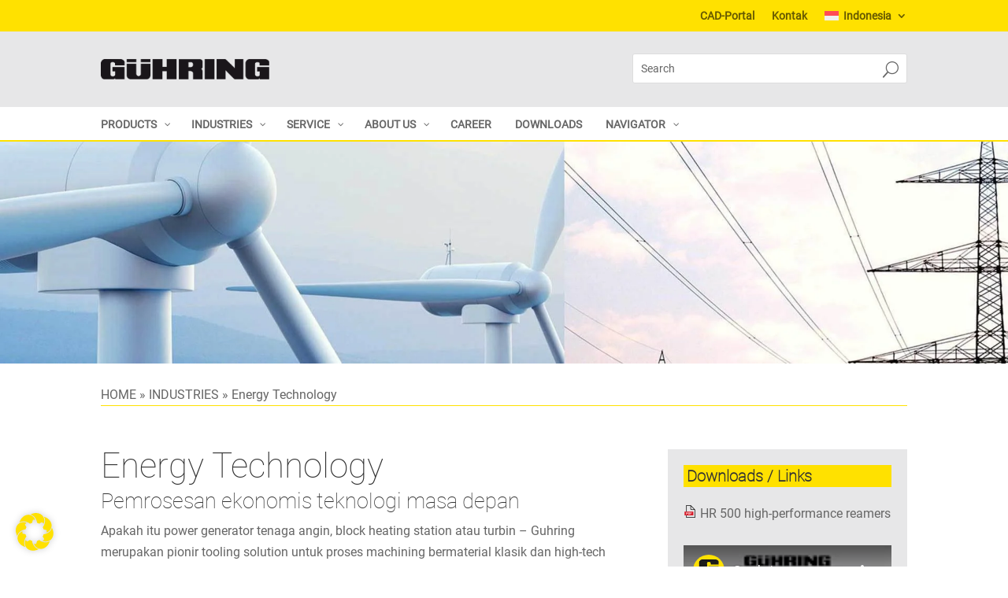

--- FILE ---
content_type: text/html; charset=UTF-8
request_url: https://guehring.com/id/industries/energy-technology/
body_size: 58233
content:
<!DOCTYPE html>
<html lang="id-ID">
<head>
	<meta charset="UTF-8" />
<meta http-equiv="X-UA-Compatible" content="IE=edge">
	<link rel="pingback" href="https://guehring.com/xmlrpc.php" />

	<script type="text/javascript">
		document.documentElement.className = 'js';
	</script>
<!--<meta name="google-site-verification" content="j1r8FeVYsh4yWJvgwMFyDzaY8Hk7LoOtYIxn_I0Vtjc" />-->

	<!-- Google Tag Manager -->
<!--<script>(function(w,d,s,l,i){w[l]=w[l]||[];w[l].push({'gtm.start':
new Date().getTime(),event:'gtm.js'});var f=d.getElementsByTagName(s)[0],
j=d.createElement(s),dl=l!='dataLayer'?'&l='+l:'';j.async=true;j.src=
'https://www.googletagmanager.com/gtm.js?id='+i+dl;f.parentNode.insertBefore(j,f);
})(window,document,'script','dataLayer','GTM-K8RWN8J');</script>-->
<!-- End Google Tag Manager -->
	
	
	
	
	<script id="diviarea-loader">window.DiviPopupData=window.DiviAreaConfig={"zIndex":1000000,"animateSpeed":400,"triggerClassPrefix":"show-popup-","idAttrib":"data-popup","modalIndicatorClass":"is-modal","blockingIndicatorClass":"is-blocking","defaultShowCloseButton":true,"withCloseClass":"with-close","noCloseClass":"no-close","triggerCloseClass":"close","singletonClass":"single","darkModeClass":"dark","noShadowClass":"no-shadow","altCloseClass":"close-alt","popupSelector":".et_pb_section.popup","initializeOnEvent":"et_pb_after_init_modules","popupWrapperClass":"area-outer-wrap","fullHeightClass":"full-height","openPopupClass":"da-overlay-visible","overlayClass":"da-overlay","exitIndicatorClass":"on-exit","hoverTriggerClass":"on-hover","clickTriggerClass":"on-click","onExitDelay":2000,"notMobileClass":"not-mobile","notTabletClass":"not-tablet","notDesktopClass":"not-desktop","baseContext":"body","activePopupClass":"is-open","closeButtonClass":"da-close","withLoaderClass":"with-loader","debug":false,"ajaxUrl":"https:\/\/guehring.com\/wp-admin\/admin-ajax.php","sys":[]};var divimode_loader=function(){"use strict";!function(t){t.DiviArea=t.DiviPopup={loaded:!1};var n=t.DiviArea,i=n.Hooks={},o={};function r(t,n,i){var r,e,c;if("string"==typeof t)if(o[t]){if(n)if((r=o[t])&&i)for(c=r.length;c--;)(e=r[c]).callback===n&&e.context===i&&(r[c]=!1);else for(c=r.length;c--;)r[c].callback===n&&(r[c]=!1)}else o[t]=[]}function e(t,n,i,r){if("string"==typeof t){var e={callback:n,priority:i,context:r},c=o[t];c?(c.push(e),c=function(t){var n,i,o,r,e=t.length;for(r=1;r<e;r++)for(n=t[r],i=r;i>0;i--)(o=t[i-1]).priority>n.priority&&(t[i]=o,t[i-1]=n);return t}(c)):c=[e],o[t]=c}}function c(t,n,i){"string"==typeof n&&(n=[n]);var r,e,c=[];for(r=0;r<n.length;r++)Array.prototype.push.apply(c,o[n[r]]);for(e=0;e<c.length;e++){var a=void 0;c[e]&&"function"==typeof c[e].callback&&("filter"===t?void 0!==(a=c[e].callback.apply(c[e].context,i))&&(i[0]=a):c[e].callback.apply(c[e].context,i))}if("filter"===t)return i[0]}i.silent=function(){return i},n.removeFilter=i.removeFilter=function(t,n){r(t,n)},n.removeAction=i.removeAction=function(t,n){r(t,n)},n.applyFilters=i.applyFilters=function(t){for(var n=[],i=arguments.length-1;i-- >0;)n[i]=arguments[i+1];return c("filter",t,n)},n.doAction=i.doAction=function(t){for(var n=[],i=arguments.length-1;i-- >0;)n[i]=arguments[i+1];c("action",t,n)},n.addFilter=i.addFilter=function(n,i,o,r){e(n,i,parseInt(o||10,10),r||t)},n.addAction=i.addAction=function(n,i,o,r){e(n,i,parseInt(o||10,10),r||t)},n.addActionOnce=i.addActionOnce=function(n,i,o,c){e(n,i,parseInt(o||10,10),c||t),e(n,(function(){r(n,i)}),1+parseInt(o||10,10),c||t)}}(window);return{}}();
</script><meta name='robots' content='index, follow, max-image-preview:large, max-snippet:-1, max-video-preview:-1' />
<link rel="alternate" hreflang="de-de" href="https://guehring.com/branchen/energietechnik/" />
<link rel="alternate" hreflang="en" href="https://guehring.com/en/industries/energy-technology/" />
<link rel="alternate" hreflang="zh-cn" href="https://guehring.com/cn/industries/energy-technology/" />
<link rel="alternate" hreflang="fr" href="https://guehring.com/fr/industries/energy-technology/" />
<link rel="alternate" hreflang="id" href="https://guehring.com/id/industries/energy-technology/" />
<link rel="alternate" hreflang="ko" href="https://guehring.com/ko/industries/energy-technology/" />
<link rel="alternate" hreflang="de-at" href="https://guehring.com/at/branchen/energietechnik/" />
<link rel="alternate" hreflang="pl-pl" href="https://guehring.com/pl/branze/technologia-energetyczna/" />
<link rel="alternate" hreflang="pt-es" href="https://guehring.com/es-pt/industrias/tecnologia-energetica/" />
<link rel="alternate" hreflang="en-se" href="https://guehring.com/sv/industries/energy-technology/" />
<link rel="alternate" hreflang="de-ch" href="https://guehring.com/ch/branchen/energietechnik/" />
<link rel="alternate" hreflang="fr-ch" href="https://guehring.com/chfr/industries/energy-technology/" />
<link rel="alternate" hreflang="it-ch" href="https://guehring.com/chit/industries/energy-technology/" />
<link rel="alternate" hreflang="sk-sk" href="https://guehring.com/sk/industries/energy-technology/" />
<link rel="alternate" hreflang="es" href="https://guehring.com/es/sectores/tecnologia-energetica/" />
<link rel="alternate" hreflang="en-es" href="https://guehring.com/es-en/industries/energy-technology/" />
<link rel="alternate" hreflang="za" href="https://guehring.com/za/industries/energy-technology/" />
<link rel="alternate" hreflang="cs" href="https://guehring.com/cs/industries/energy-technology/" />
<link rel="alternate" hreflang="tr" href="https://guehring.com/tr/industries/energy-technology/" />
<link rel="alternate" hreflang="x-default" href="https://guehring.com/branchen/energietechnik/" />
<script type="text/javascript">
			let jqueryParams=[],jQuery=function(r){return jqueryParams=[...jqueryParams,r],jQuery},$=function(r){return jqueryParams=[...jqueryParams,r],$};window.jQuery=jQuery,window.$=jQuery;let customHeadScripts=!1;jQuery.fn=jQuery.prototype={},$.fn=jQuery.prototype={},jQuery.noConflict=function(r){if(window.jQuery)return jQuery=window.jQuery,$=window.jQuery,customHeadScripts=!0,jQuery.noConflict},jQuery.ready=function(r){jqueryParams=[...jqueryParams,r]},$.ready=function(r){jqueryParams=[...jqueryParams,r]},jQuery.load=function(r){jqueryParams=[...jqueryParams,r]},$.load=function(r){jqueryParams=[...jqueryParams,r]},jQuery.fn.ready=function(r){jqueryParams=[...jqueryParams,r]},$.fn.ready=function(r){jqueryParams=[...jqueryParams,r]};</script>
	<!-- This site is optimized with the Yoast SEO Premium plugin v26.1 (Yoast SEO v26.1.1) - https://yoast.com/wordpress/plugins/seo/ -->
	<title>Energy Technology - Gühring KG</title>
	<link rel="canonical" href="https://guehring.com/id/industries/energy-technology/" />
	<meta property="og:locale" content="id_ID" />
	<meta property="og:type" content="article" />
	<meta property="og:title" content="Energy Technology" />
	<meta property="og:url" content="https://guehring.com/id/industries/energy-technology/" />
	<meta property="og:site_name" content="Gühring KG" />
	<meta property="article:publisher" content="https://www.facebook.com/GuehringKG/?__tn__=%2cd%2cP-R&amp;amp%3bamp%3bamp%3bamp%3beid=ARALNU_lgjQTomNGOyVm1VIAtJVAzgPBFjlwdLzbkwHnnGPYpIC1gkOAJMLsda1TX5an1gKymaEbk8Uh" />
	<meta property="article:modified_time" content="2021-09-07T13:50:02+00:00" />
	<meta name="twitter:card" content="summary_large_image" />
	<script type="application/ld+json" class="yoast-schema-graph">{"@context":"https://schema.org","@graph":[{"@type":"WebPage","@id":"https://guehring.com/id/industries/energy-technology/","url":"https://guehring.com/id/industries/energy-technology/","name":"Energy Technology - Gühring KG","isPartOf":{"@id":"https://guehring.com/#website"},"datePublished":"2019-08-05T09:02:00+00:00","dateModified":"2021-09-07T13:50:02+00:00","breadcrumb":{"@id":"https://guehring.com/id/industries/energy-technology/#breadcrumb"},"inLanguage":"id","potentialAction":[{"@type":"ReadAction","target":["https://guehring.com/id/industries/energy-technology/"]}]},{"@type":"BreadcrumbList","@id":"https://guehring.com/id/industries/energy-technology/#breadcrumb","itemListElement":[{"@type":"ListItem","position":1,"name":"HOME","item":"https://guehring.com/id/"},{"@type":"ListItem","position":2,"name":"INDUSTRIES","item":"https://guehring.com/id/industries/"},{"@type":"ListItem","position":3,"name":"Energy Technology"}]},{"@type":"WebSite","@id":"https://guehring.com/#website","url":"https://guehring.com/","name":"Gühring KG","description":"","potentialAction":[{"@type":"SearchAction","target":{"@type":"EntryPoint","urlTemplate":"https://guehring.com/?s={search_term_string}"},"query-input":{"@type":"PropertyValueSpecification","valueRequired":true,"valueName":"search_term_string"}}],"inLanguage":"id"}]}</script>
	<!-- / Yoast SEO Premium plugin. -->


<meta content="Divi Child v.3.10.1.1532339042" name="generator"/><style id='wp-block-library-theme-inline-css' type='text/css'>
.wp-block-audio :where(figcaption){color:#555;font-size:13px;text-align:center}.is-dark-theme .wp-block-audio :where(figcaption){color:#ffffffa6}.wp-block-audio{margin:0 0 1em}.wp-block-code{border:1px solid #ccc;border-radius:4px;font-family:Menlo,Consolas,monaco,monospace;padding:.8em 1em}.wp-block-embed :where(figcaption){color:#555;font-size:13px;text-align:center}.is-dark-theme .wp-block-embed :where(figcaption){color:#ffffffa6}.wp-block-embed{margin:0 0 1em}.blocks-gallery-caption{color:#555;font-size:13px;text-align:center}.is-dark-theme .blocks-gallery-caption{color:#ffffffa6}:root :where(.wp-block-image figcaption){color:#555;font-size:13px;text-align:center}.is-dark-theme :root :where(.wp-block-image figcaption){color:#ffffffa6}.wp-block-image{margin:0 0 1em}.wp-block-pullquote{border-bottom:4px solid;border-top:4px solid;color:currentColor;margin-bottom:1.75em}.wp-block-pullquote cite,.wp-block-pullquote footer,.wp-block-pullquote__citation{color:currentColor;font-size:.8125em;font-style:normal;text-transform:uppercase}.wp-block-quote{border-left:.25em solid;margin:0 0 1.75em;padding-left:1em}.wp-block-quote cite,.wp-block-quote footer{color:currentColor;font-size:.8125em;font-style:normal;position:relative}.wp-block-quote:where(.has-text-align-right){border-left:none;border-right:.25em solid;padding-left:0;padding-right:1em}.wp-block-quote:where(.has-text-align-center){border:none;padding-left:0}.wp-block-quote.is-large,.wp-block-quote.is-style-large,.wp-block-quote:where(.is-style-plain){border:none}.wp-block-search .wp-block-search__label{font-weight:700}.wp-block-search__button{border:1px solid #ccc;padding:.375em .625em}:where(.wp-block-group.has-background){padding:1.25em 2.375em}.wp-block-separator.has-css-opacity{opacity:.4}.wp-block-separator{border:none;border-bottom:2px solid;margin-left:auto;margin-right:auto}.wp-block-separator.has-alpha-channel-opacity{opacity:1}.wp-block-separator:not(.is-style-wide):not(.is-style-dots){width:100px}.wp-block-separator.has-background:not(.is-style-dots){border-bottom:none;height:1px}.wp-block-separator.has-background:not(.is-style-wide):not(.is-style-dots){height:2px}.wp-block-table{margin:0 0 1em}.wp-block-table td,.wp-block-table th{word-break:normal}.wp-block-table :where(figcaption){color:#555;font-size:13px;text-align:center}.is-dark-theme .wp-block-table :where(figcaption){color:#ffffffa6}.wp-block-video :where(figcaption){color:#555;font-size:13px;text-align:center}.is-dark-theme .wp-block-video :where(figcaption){color:#ffffffa6}.wp-block-video{margin:0 0 1em}:root :where(.wp-block-template-part.has-background){margin-bottom:0;margin-top:0;padding:1.25em 2.375em}
</style>
<style id='global-styles-inline-css' type='text/css'>
:root{--wp--preset--aspect-ratio--square: 1;--wp--preset--aspect-ratio--4-3: 4/3;--wp--preset--aspect-ratio--3-4: 3/4;--wp--preset--aspect-ratio--3-2: 3/2;--wp--preset--aspect-ratio--2-3: 2/3;--wp--preset--aspect-ratio--16-9: 16/9;--wp--preset--aspect-ratio--9-16: 9/16;--wp--preset--color--black: #000000;--wp--preset--color--cyan-bluish-gray: #abb8c3;--wp--preset--color--white: #ffffff;--wp--preset--color--pale-pink: #f78da7;--wp--preset--color--vivid-red: #cf2e2e;--wp--preset--color--luminous-vivid-orange: #ff6900;--wp--preset--color--luminous-vivid-amber: #fcb900;--wp--preset--color--light-green-cyan: #7bdcb5;--wp--preset--color--vivid-green-cyan: #00d084;--wp--preset--color--pale-cyan-blue: #8ed1fc;--wp--preset--color--vivid-cyan-blue: #0693e3;--wp--preset--color--vivid-purple: #9b51e0;--wp--preset--gradient--vivid-cyan-blue-to-vivid-purple: linear-gradient(135deg,rgba(6,147,227,1) 0%,rgb(155,81,224) 100%);--wp--preset--gradient--light-green-cyan-to-vivid-green-cyan: linear-gradient(135deg,rgb(122,220,180) 0%,rgb(0,208,130) 100%);--wp--preset--gradient--luminous-vivid-amber-to-luminous-vivid-orange: linear-gradient(135deg,rgba(252,185,0,1) 0%,rgba(255,105,0,1) 100%);--wp--preset--gradient--luminous-vivid-orange-to-vivid-red: linear-gradient(135deg,rgba(255,105,0,1) 0%,rgb(207,46,46) 100%);--wp--preset--gradient--very-light-gray-to-cyan-bluish-gray: linear-gradient(135deg,rgb(238,238,238) 0%,rgb(169,184,195) 100%);--wp--preset--gradient--cool-to-warm-spectrum: linear-gradient(135deg,rgb(74,234,220) 0%,rgb(151,120,209) 20%,rgb(207,42,186) 40%,rgb(238,44,130) 60%,rgb(251,105,98) 80%,rgb(254,248,76) 100%);--wp--preset--gradient--blush-light-purple: linear-gradient(135deg,rgb(255,206,236) 0%,rgb(152,150,240) 100%);--wp--preset--gradient--blush-bordeaux: linear-gradient(135deg,rgb(254,205,165) 0%,rgb(254,45,45) 50%,rgb(107,0,62) 100%);--wp--preset--gradient--luminous-dusk: linear-gradient(135deg,rgb(255,203,112) 0%,rgb(199,81,192) 50%,rgb(65,88,208) 100%);--wp--preset--gradient--pale-ocean: linear-gradient(135deg,rgb(255,245,203) 0%,rgb(182,227,212) 50%,rgb(51,167,181) 100%);--wp--preset--gradient--electric-grass: linear-gradient(135deg,rgb(202,248,128) 0%,rgb(113,206,126) 100%);--wp--preset--gradient--midnight: linear-gradient(135deg,rgb(2,3,129) 0%,rgb(40,116,252) 100%);--wp--preset--font-size--small: 13px;--wp--preset--font-size--medium: 20px;--wp--preset--font-size--large: 36px;--wp--preset--font-size--x-large: 42px;--wp--preset--spacing--20: 0.44rem;--wp--preset--spacing--30: 0.67rem;--wp--preset--spacing--40: 1rem;--wp--preset--spacing--50: 1.5rem;--wp--preset--spacing--60: 2.25rem;--wp--preset--spacing--70: 3.38rem;--wp--preset--spacing--80: 5.06rem;--wp--preset--shadow--natural: 6px 6px 9px rgba(0, 0, 0, 0.2);--wp--preset--shadow--deep: 12px 12px 50px rgba(0, 0, 0, 0.4);--wp--preset--shadow--sharp: 6px 6px 0px rgba(0, 0, 0, 0.2);--wp--preset--shadow--outlined: 6px 6px 0px -3px rgba(255, 255, 255, 1), 6px 6px rgba(0, 0, 0, 1);--wp--preset--shadow--crisp: 6px 6px 0px rgba(0, 0, 0, 1);}:root { --wp--style--global--content-size: 823px;--wp--style--global--wide-size: 1080px; }:where(body) { margin: 0; }.wp-site-blocks > .alignleft { float: left; margin-right: 2em; }.wp-site-blocks > .alignright { float: right; margin-left: 2em; }.wp-site-blocks > .aligncenter { justify-content: center; margin-left: auto; margin-right: auto; }:where(.is-layout-flex){gap: 0.5em;}:where(.is-layout-grid){gap: 0.5em;}.is-layout-flow > .alignleft{float: left;margin-inline-start: 0;margin-inline-end: 2em;}.is-layout-flow > .alignright{float: right;margin-inline-start: 2em;margin-inline-end: 0;}.is-layout-flow > .aligncenter{margin-left: auto !important;margin-right: auto !important;}.is-layout-constrained > .alignleft{float: left;margin-inline-start: 0;margin-inline-end: 2em;}.is-layout-constrained > .alignright{float: right;margin-inline-start: 2em;margin-inline-end: 0;}.is-layout-constrained > .aligncenter{margin-left: auto !important;margin-right: auto !important;}.is-layout-constrained > :where(:not(.alignleft):not(.alignright):not(.alignfull)){max-width: var(--wp--style--global--content-size);margin-left: auto !important;margin-right: auto !important;}.is-layout-constrained > .alignwide{max-width: var(--wp--style--global--wide-size);}body .is-layout-flex{display: flex;}.is-layout-flex{flex-wrap: wrap;align-items: center;}.is-layout-flex > :is(*, div){margin: 0;}body .is-layout-grid{display: grid;}.is-layout-grid > :is(*, div){margin: 0;}body{padding-top: 0px;padding-right: 0px;padding-bottom: 0px;padding-left: 0px;}:root :where(.wp-element-button, .wp-block-button__link){background-color: #32373c;border-width: 0;color: #fff;font-family: inherit;font-size: inherit;line-height: inherit;padding: calc(0.667em + 2px) calc(1.333em + 2px);text-decoration: none;}.has-black-color{color: var(--wp--preset--color--black) !important;}.has-cyan-bluish-gray-color{color: var(--wp--preset--color--cyan-bluish-gray) !important;}.has-white-color{color: var(--wp--preset--color--white) !important;}.has-pale-pink-color{color: var(--wp--preset--color--pale-pink) !important;}.has-vivid-red-color{color: var(--wp--preset--color--vivid-red) !important;}.has-luminous-vivid-orange-color{color: var(--wp--preset--color--luminous-vivid-orange) !important;}.has-luminous-vivid-amber-color{color: var(--wp--preset--color--luminous-vivid-amber) !important;}.has-light-green-cyan-color{color: var(--wp--preset--color--light-green-cyan) !important;}.has-vivid-green-cyan-color{color: var(--wp--preset--color--vivid-green-cyan) !important;}.has-pale-cyan-blue-color{color: var(--wp--preset--color--pale-cyan-blue) !important;}.has-vivid-cyan-blue-color{color: var(--wp--preset--color--vivid-cyan-blue) !important;}.has-vivid-purple-color{color: var(--wp--preset--color--vivid-purple) !important;}.has-black-background-color{background-color: var(--wp--preset--color--black) !important;}.has-cyan-bluish-gray-background-color{background-color: var(--wp--preset--color--cyan-bluish-gray) !important;}.has-white-background-color{background-color: var(--wp--preset--color--white) !important;}.has-pale-pink-background-color{background-color: var(--wp--preset--color--pale-pink) !important;}.has-vivid-red-background-color{background-color: var(--wp--preset--color--vivid-red) !important;}.has-luminous-vivid-orange-background-color{background-color: var(--wp--preset--color--luminous-vivid-orange) !important;}.has-luminous-vivid-amber-background-color{background-color: var(--wp--preset--color--luminous-vivid-amber) !important;}.has-light-green-cyan-background-color{background-color: var(--wp--preset--color--light-green-cyan) !important;}.has-vivid-green-cyan-background-color{background-color: var(--wp--preset--color--vivid-green-cyan) !important;}.has-pale-cyan-blue-background-color{background-color: var(--wp--preset--color--pale-cyan-blue) !important;}.has-vivid-cyan-blue-background-color{background-color: var(--wp--preset--color--vivid-cyan-blue) !important;}.has-vivid-purple-background-color{background-color: var(--wp--preset--color--vivid-purple) !important;}.has-black-border-color{border-color: var(--wp--preset--color--black) !important;}.has-cyan-bluish-gray-border-color{border-color: var(--wp--preset--color--cyan-bluish-gray) !important;}.has-white-border-color{border-color: var(--wp--preset--color--white) !important;}.has-pale-pink-border-color{border-color: var(--wp--preset--color--pale-pink) !important;}.has-vivid-red-border-color{border-color: var(--wp--preset--color--vivid-red) !important;}.has-luminous-vivid-orange-border-color{border-color: var(--wp--preset--color--luminous-vivid-orange) !important;}.has-luminous-vivid-amber-border-color{border-color: var(--wp--preset--color--luminous-vivid-amber) !important;}.has-light-green-cyan-border-color{border-color: var(--wp--preset--color--light-green-cyan) !important;}.has-vivid-green-cyan-border-color{border-color: var(--wp--preset--color--vivid-green-cyan) !important;}.has-pale-cyan-blue-border-color{border-color: var(--wp--preset--color--pale-cyan-blue) !important;}.has-vivid-cyan-blue-border-color{border-color: var(--wp--preset--color--vivid-cyan-blue) !important;}.has-vivid-purple-border-color{border-color: var(--wp--preset--color--vivid-purple) !important;}.has-vivid-cyan-blue-to-vivid-purple-gradient-background{background: var(--wp--preset--gradient--vivid-cyan-blue-to-vivid-purple) !important;}.has-light-green-cyan-to-vivid-green-cyan-gradient-background{background: var(--wp--preset--gradient--light-green-cyan-to-vivid-green-cyan) !important;}.has-luminous-vivid-amber-to-luminous-vivid-orange-gradient-background{background: var(--wp--preset--gradient--luminous-vivid-amber-to-luminous-vivid-orange) !important;}.has-luminous-vivid-orange-to-vivid-red-gradient-background{background: var(--wp--preset--gradient--luminous-vivid-orange-to-vivid-red) !important;}.has-very-light-gray-to-cyan-bluish-gray-gradient-background{background: var(--wp--preset--gradient--very-light-gray-to-cyan-bluish-gray) !important;}.has-cool-to-warm-spectrum-gradient-background{background: var(--wp--preset--gradient--cool-to-warm-spectrum) !important;}.has-blush-light-purple-gradient-background{background: var(--wp--preset--gradient--blush-light-purple) !important;}.has-blush-bordeaux-gradient-background{background: var(--wp--preset--gradient--blush-bordeaux) !important;}.has-luminous-dusk-gradient-background{background: var(--wp--preset--gradient--luminous-dusk) !important;}.has-pale-ocean-gradient-background{background: var(--wp--preset--gradient--pale-ocean) !important;}.has-electric-grass-gradient-background{background: var(--wp--preset--gradient--electric-grass) !important;}.has-midnight-gradient-background{background: var(--wp--preset--gradient--midnight) !important;}.has-small-font-size{font-size: var(--wp--preset--font-size--small) !important;}.has-medium-font-size{font-size: var(--wp--preset--font-size--medium) !important;}.has-large-font-size{font-size: var(--wp--preset--font-size--large) !important;}.has-x-large-font-size{font-size: var(--wp--preset--font-size--x-large) !important;}
:where(.wp-block-post-template.is-layout-flex){gap: 1.25em;}:where(.wp-block-post-template.is-layout-grid){gap: 1.25em;}
:where(.wp-block-columns.is-layout-flex){gap: 2em;}:where(.wp-block-columns.is-layout-grid){gap: 2em;}
:root :where(.wp-block-pullquote){font-size: 1.5em;line-height: 1.6;}
</style>
<link rel='stylesheet' id='cf7-styler-for-divi-css' href='https://guehring.com/wp-content/plugins/cf7-styler-for-divi/dist/css/builder4.css?ver=2.3.4' type='text/css' media='all' />
<link rel='stylesheet' id='wpml-legacy-dropdown-0-css' href='https://guehring.com/wp-content/plugins/sitepress-multilingual-cms/templates/language-switchers/legacy-dropdown/style.min.css?ver=1' type='text/css' media='all' />
<link rel='stylesheet' id='wpml-menu-item-0-css' href='https://guehring.com/wp-content/plugins/sitepress-multilingual-cms/templates/language-switchers/menu-item/style.min.css?ver=1' type='text/css' media='all' />
<link rel='stylesheet' id='css-divi-area-css' href='https://guehring.com/wp-content/plugins/popups-for-divi/styles/front.min.css?ver=3.2.2' type='text/css' media='all' />
<style id='css-divi-area-inline-css' type='text/css'>
.et_pb_section.popup{display:none}
</style>
<link rel='stylesheet' id='css-divi-area-popuphidden-css' href='https://guehring.com/wp-content/plugins/popups-for-divi/styles/front-popuphidden.min.css?ver=3.2.2' type='text/css' media='all' />
<link rel='stylesheet' id='quadmenu-divi-css' href='https://guehring.com/wp-content/uploads/gueh-child/quadmenu-divi.css?ver=1750664997' type='text/css' media='all' />
<link rel='stylesheet' id='pscrollbar-css' href='https://guehring.com/wp-content/plugins/quadmenu/assets/frontend/pscrollbar/perfect-scrollbar.min.css?ver=3.2.7' type='text/css' media='all' />
<link rel='stylesheet' id='owlcarousel-css' href='https://guehring.com/wp-content/plugins/quadmenu/assets/frontend/owlcarousel/owl.carousel.min.css?ver=3.2.7' type='text/css' media='all' />
<link rel='stylesheet' id='quadmenu-normalize-css' href='https://guehring.com/wp-content/plugins/quadmenu/assets/frontend/css/quadmenu-normalize.css?ver=3.2.7' type='text/css' media='all' />
<link rel='stylesheet' id='quadmenu-widgets-css' href='https://guehring.com/wp-content/uploads/gueh-child/quadmenu-widgets.css?ver=1750664997' type='text/css' media='all' />
<link rel='stylesheet' id='quadmenu-css' href='https://guehring.com/wp-content/plugins/quadmenu/build/frontend/style.css?ver=3.2.7' type='text/css' media='all' />
<link rel='stylesheet' id='quadmenu-locations-css' href='https://guehring.com/wp-content/uploads/gueh-child/quadmenu-locations.css?ver=1750664996' type='text/css' media='all' />
<link rel='stylesheet' id='dashicons-css' href='https://guehring.com/wp-includes/css/dashicons.min.css?ver=6.8.3' type='text/css' media='all' />
<style id='divi-style-parent-inline-inline-css' type='text/css'>
/*!
Theme Name: Divi
Theme URI: http://www.elegantthemes.com/gallery/divi/
Version: 4.27.4
Description: Smart. Flexible. Beautiful. Divi is the most powerful theme in our collection.
Author: Elegant Themes
Author URI: http://www.elegantthemes.com
License: GNU General Public License v2
License URI: http://www.gnu.org/licenses/gpl-2.0.html
*/

a,abbr,acronym,address,applet,b,big,blockquote,body,center,cite,code,dd,del,dfn,div,dl,dt,em,fieldset,font,form,h1,h2,h3,h4,h5,h6,html,i,iframe,img,ins,kbd,label,legend,li,object,ol,p,pre,q,s,samp,small,span,strike,strong,sub,sup,tt,u,ul,var{margin:0;padding:0;border:0;outline:0;font-size:100%;-ms-text-size-adjust:100%;-webkit-text-size-adjust:100%;vertical-align:baseline;background:transparent}body{line-height:1}ol,ul{list-style:none}blockquote,q{quotes:none}blockquote:after,blockquote:before,q:after,q:before{content:"";content:none}blockquote{margin:20px 0 30px;border-left:5px solid;padding-left:20px}:focus{outline:0}del{text-decoration:line-through}pre{overflow:auto;padding:10px}figure{margin:0}table{border-collapse:collapse;border-spacing:0}article,aside,footer,header,hgroup,nav,section{display:block}body{font-family:Open Sans,Arial,sans-serif;font-size:14px;color:#666;background-color:#fff;line-height:1.7em;font-weight:500;-webkit-font-smoothing:antialiased;-moz-osx-font-smoothing:grayscale}body.page-template-page-template-blank-php #page-container{padding-top:0!important}body.et_cover_background{background-size:cover!important;background-position:top!important;background-repeat:no-repeat!important;background-attachment:fixed}a{color:#2ea3f2}a,a:hover{text-decoration:none}p{padding-bottom:1em}p:not(.has-background):last-of-type{padding-bottom:0}p.et_normal_padding{padding-bottom:1em}strong{font-weight:700}cite,em,i{font-style:italic}code,pre{font-family:Courier New,monospace;margin-bottom:10px}ins{text-decoration:none}sub,sup{height:0;line-height:1;position:relative;vertical-align:baseline}sup{bottom:.8em}sub{top:.3em}dl{margin:0 0 1.5em}dl dt{font-weight:700}dd{margin-left:1.5em}blockquote p{padding-bottom:0}embed,iframe,object,video{max-width:100%}h1,h2,h3,h4,h5,h6{color:#333;padding-bottom:10px;line-height:1em;font-weight:500}h1 a,h2 a,h3 a,h4 a,h5 a,h6 a{color:inherit}h1{font-size:30px}h2{font-size:26px}h3{font-size:22px}h4{font-size:18px}h5{font-size:16px}h6{font-size:14px}input{-webkit-appearance:none}input[type=checkbox]{-webkit-appearance:checkbox}input[type=radio]{-webkit-appearance:radio}input.text,input.title,input[type=email],input[type=password],input[type=tel],input[type=text],select,textarea{background-color:#fff;border:1px solid #bbb;padding:2px;color:#4e4e4e}input.text:focus,input.title:focus,input[type=text]:focus,select:focus,textarea:focus{border-color:#2d3940;color:#3e3e3e}input.text,input.title,input[type=text],select,textarea{margin:0}textarea{padding:4px}button,input,select,textarea{font-family:inherit}img{max-width:100%;height:auto}.clear{clear:both}br.clear{margin:0;padding:0}.pagination{clear:both}#et_search_icon:hover,.et-social-icon a:hover,.et_password_protected_form .et_submit_button,.form-submit .et_pb_buttontton.alt.disabled,.nav-single a,.posted_in a{color:#2ea3f2}.et-search-form,blockquote{border-color:#2ea3f2}#main-content{background-color:#fff}.container{width:80%;max-width:1080px;margin:auto;position:relative}body:not(.et-tb) #main-content .container,body:not(.et-tb-has-header) #main-content .container{padding-top:58px}.et_full_width_page #main-content .container:before{display:none}.main_title{margin-bottom:20px}.et_password_protected_form .et_submit_button:hover,.form-submit .et_pb_button:hover{background:rgba(0,0,0,.05)}.et_button_icon_visible .et_pb_button{padding-right:2em;padding-left:.7em}.et_button_icon_visible .et_pb_button:after{opacity:1;margin-left:0}.et_button_left .et_pb_button:hover:after{left:.15em}.et_button_left .et_pb_button:after{margin-left:0;left:1em}.et_button_icon_visible.et_button_left .et_pb_button,.et_button_left .et_pb_button:hover,.et_button_left .et_pb_module .et_pb_button:hover{padding-left:2em;padding-right:.7em}.et_button_icon_visible.et_button_left .et_pb_button:after,.et_button_left .et_pb_button:hover:after{left:.15em}.et_password_protected_form .et_submit_button:hover,.form-submit .et_pb_button:hover{padding:.3em 1em}.et_button_no_icon .et_pb_button:after{display:none}.et_button_no_icon.et_button_icon_visible.et_button_left .et_pb_button,.et_button_no_icon.et_button_left .et_pb_button:hover,.et_button_no_icon .et_pb_button,.et_button_no_icon .et_pb_button:hover{padding:.3em 1em!important}.et_button_custom_icon .et_pb_button:after{line-height:1.7em}.et_button_custom_icon.et_button_icon_visible .et_pb_button:after,.et_button_custom_icon .et_pb_button:hover:after{margin-left:.3em}#left-area .post_format-post-format-gallery .wp-block-gallery:first-of-type{padding:0;margin-bottom:-16px}.entry-content table:not(.variations){border:1px solid #eee;margin:0 0 15px;text-align:left;width:100%}.entry-content thead th,.entry-content tr th{color:#555;font-weight:700;padding:9px 24px}.entry-content tr td{border-top:1px solid #eee;padding:6px 24px}#left-area ul,.entry-content ul,.et-l--body ul,.et-l--footer ul,.et-l--header ul{list-style-type:disc;padding:0 0 23px 1em;line-height:26px}#left-area ol,.entry-content ol,.et-l--body ol,.et-l--footer ol,.et-l--header ol{list-style-type:decimal;list-style-position:inside;padding:0 0 23px;line-height:26px}#left-area ul li ul,.entry-content ul li ol{padding:2px 0 2px 20px}#left-area ol li ul,.entry-content ol li ol,.et-l--body ol li ol,.et-l--footer ol li ol,.et-l--header ol li ol{padding:2px 0 2px 35px}#left-area ul.wp-block-gallery{display:-webkit-box;display:-ms-flexbox;display:flex;-ms-flex-wrap:wrap;flex-wrap:wrap;list-style-type:none;padding:0}#left-area ul.products{padding:0!important;line-height:1.7!important;list-style:none!important}.gallery-item a{display:block}.gallery-caption,.gallery-item a{width:90%}#wpadminbar{z-index:100001}#left-area .post-meta{font-size:14px;padding-bottom:15px}#left-area .post-meta a{text-decoration:none;color:#666}#left-area .et_featured_image{padding-bottom:7px}.single .post{padding-bottom:25px}body.single .et_audio_content{margin-bottom:-6px}.nav-single a{text-decoration:none;color:#2ea3f2;font-size:14px;font-weight:400}.nav-previous{float:left}.nav-next{float:right}.et_password_protected_form p input{background-color:#eee;border:none!important;width:100%!important;border-radius:0!important;font-size:14px;color:#999!important;padding:16px!important;-webkit-box-sizing:border-box;box-sizing:border-box}.et_password_protected_form label{display:none}.et_password_protected_form .et_submit_button{font-family:inherit;display:block;float:right;margin:8px auto 0;cursor:pointer}.post-password-required p.nocomments.container{max-width:100%}.post-password-required p.nocomments.container:before{display:none}.aligncenter,div.post .new-post .aligncenter{display:block;margin-left:auto;margin-right:auto}.wp-caption{border:1px solid #ddd;text-align:center;background-color:#f3f3f3;margin-bottom:10px;max-width:96%;padding:8px}.wp-caption.alignleft{margin:0 30px 20px 0}.wp-caption.alignright{margin:0 0 20px 30px}.wp-caption img{margin:0;padding:0;border:0}.wp-caption p.wp-caption-text{font-size:12px;padding:0 4px 5px;margin:0}.alignright{float:right}.alignleft{float:left}img.alignleft{display:inline;float:left;margin-right:15px}img.alignright{display:inline;float:right;margin-left:15px}.page.et_pb_pagebuilder_layout #main-content{background-color:transparent}body #main-content .et_builder_inner_content>h1,body #main-content .et_builder_inner_content>h2,body #main-content .et_builder_inner_content>h3,body #main-content .et_builder_inner_content>h4,body #main-content .et_builder_inner_content>h5,body #main-content .et_builder_inner_content>h6{line-height:1.4em}body #main-content .et_builder_inner_content>p{line-height:1.7em}.wp-block-pullquote{margin:20px 0 30px}.wp-block-pullquote.has-background blockquote{border-left:none}.wp-block-group.has-background{padding:1.5em 1.5em .5em}@media (min-width:981px){#left-area{width:79.125%;padding-bottom:23px}#main-content .container:before{content:"";position:absolute;top:0;height:100%;width:1px;background-color:#e2e2e2}.et_full_width_page #left-area,.et_no_sidebar #left-area{float:none;width:100%!important}.et_full_width_page #left-area{padding-bottom:0}.et_no_sidebar #main-content .container:before{display:none}}@media (max-width:980px){#page-container{padding-top:80px}.et-tb #page-container,.et-tb-has-header #page-container{padding-top:0!important}#left-area,#sidebar{width:100%!important}#main-content .container:before{display:none!important}.et_full_width_page .et_gallery_item:nth-child(4n+1){clear:none}}@media print{#page-container{padding-top:0!important}}#wp-admin-bar-et-use-visual-builder a:before{font-family:ETmodules!important;content:"\e625";font-size:30px!important;width:28px;margin-top:-3px;color:#974df3!important}#wp-admin-bar-et-use-visual-builder:hover a:before{color:#fff!important}#wp-admin-bar-et-use-visual-builder:hover a,#wp-admin-bar-et-use-visual-builder a:hover{transition:background-color .5s ease;-webkit-transition:background-color .5s ease;-moz-transition:background-color .5s ease;background-color:#7e3bd0!important;color:#fff!important}* html .clearfix,:first-child+html .clearfix{zoom:1}.iphone .et_pb_section_video_bg video::-webkit-media-controls-start-playback-button{display:none!important;-webkit-appearance:none}.et_mobile_device .et_pb_section_parallax .et_pb_parallax_css{background-attachment:scroll}.et-social-facebook a.icon:before{content:"\e093"}.et-social-twitter a.icon:before{content:"\e094"}.et-social-google-plus a.icon:before{content:"\e096"}.et-social-instagram a.icon:before{content:"\e09a"}.et-social-rss a.icon:before{content:"\e09e"}.ai1ec-single-event:after{content:" ";display:table;clear:both}.evcal_event_details .evcal_evdata_cell .eventon_details_shading_bot.eventon_details_shading_bot{z-index:3}.wp-block-divi-layout{margin-bottom:1em}*{-webkit-box-sizing:border-box;box-sizing:border-box}#et-info-email:before,#et-info-phone:before,#et_search_icon:before,.comment-reply-link:after,.et-cart-info span:before,.et-pb-arrow-next:before,.et-pb-arrow-prev:before,.et-social-icon a:before,.et_audio_container .mejs-playpause-button button:before,.et_audio_container .mejs-volume-button button:before,.et_overlay:before,.et_password_protected_form .et_submit_button:after,.et_pb_button:after,.et_pb_contact_reset:after,.et_pb_contact_submit:after,.et_pb_font_icon:before,.et_pb_newsletter_button:after,.et_pb_pricing_table_button:after,.et_pb_promo_button:after,.et_pb_testimonial:before,.et_pb_toggle_title:before,.form-submit .et_pb_button:after,.mobile_menu_bar:before,a.et_pb_more_button:after{font-family:ETmodules!important;speak:none;font-style:normal;font-weight:400;-webkit-font-feature-settings:normal;font-feature-settings:normal;font-variant:normal;text-transform:none;line-height:1;-webkit-font-smoothing:antialiased;-moz-osx-font-smoothing:grayscale;text-shadow:0 0;direction:ltr}.et-pb-icon,.et_pb_custom_button_icon.et_pb_button:after,.et_pb_login .et_pb_custom_button_icon.et_pb_button:after,.et_pb_woo_custom_button_icon .button.et_pb_custom_button_icon.et_pb_button:after,.et_pb_woo_custom_button_icon .button.et_pb_custom_button_icon.et_pb_button:hover:after{content:attr(data-icon)}.et-pb-icon{font-family:ETmodules;speak:none;font-weight:400;-webkit-font-feature-settings:normal;font-feature-settings:normal;font-variant:normal;text-transform:none;line-height:1;-webkit-font-smoothing:antialiased;font-size:96px;font-style:normal;display:inline-block;-webkit-box-sizing:border-box;box-sizing:border-box;direction:ltr}#et-ajax-saving{display:none;-webkit-transition:background .3s,-webkit-box-shadow .3s;transition:background .3s,-webkit-box-shadow .3s;transition:background .3s,box-shadow .3s;transition:background .3s,box-shadow .3s,-webkit-box-shadow .3s;-webkit-box-shadow:rgba(0,139,219,.247059) 0 0 60px;box-shadow:0 0 60px rgba(0,139,219,.247059);position:fixed;top:50%;left:50%;width:50px;height:50px;background:#fff;border-radius:50px;margin:-25px 0 0 -25px;z-index:999999;text-align:center}#et-ajax-saving img{margin:9px}.et-safe-mode-indicator,.et-safe-mode-indicator:focus,.et-safe-mode-indicator:hover{-webkit-box-shadow:0 5px 10px rgba(41,196,169,.15);box-shadow:0 5px 10px rgba(41,196,169,.15);background:#29c4a9;color:#fff;font-size:14px;font-weight:600;padding:12px;line-height:16px;border-radius:3px;position:fixed;bottom:30px;right:30px;z-index:999999;text-decoration:none;font-family:Open Sans,sans-serif;-webkit-font-smoothing:antialiased;-moz-osx-font-smoothing:grayscale}.et_pb_button{font-size:20px;font-weight:500;padding:.3em 1em;line-height:1.7em!important;background-color:transparent;background-size:cover;background-position:50%;background-repeat:no-repeat;border:2px solid;border-radius:3px;-webkit-transition-duration:.2s;transition-duration:.2s;-webkit-transition-property:all!important;transition-property:all!important}.et_pb_button,.et_pb_button_inner{position:relative}.et_pb_button:hover,.et_pb_module .et_pb_button:hover{border:2px solid transparent;padding:.3em 2em .3em .7em}.et_pb_button:hover{background-color:hsla(0,0%,100%,.2)}.et_pb_bg_layout_light.et_pb_button:hover,.et_pb_bg_layout_light .et_pb_button:hover{background-color:rgba(0,0,0,.05)}.et_pb_button:after,.et_pb_button:before{font-size:32px;line-height:1em;content:"\35";opacity:0;position:absolute;margin-left:-1em;-webkit-transition:all .2s;transition:all .2s;text-transform:none;-webkit-font-feature-settings:"kern" off;font-feature-settings:"kern" off;font-variant:none;font-style:normal;font-weight:400;text-shadow:none}.et_pb_button.et_hover_enabled:hover:after,.et_pb_button.et_pb_hovered:hover:after{-webkit-transition:none!important;transition:none!important}.et_pb_button:before{display:none}.et_pb_button:hover:after{opacity:1;margin-left:0}.et_pb_column_1_3 h1,.et_pb_column_1_4 h1,.et_pb_column_1_5 h1,.et_pb_column_1_6 h1,.et_pb_column_2_5 h1{font-size:26px}.et_pb_column_1_3 h2,.et_pb_column_1_4 h2,.et_pb_column_1_5 h2,.et_pb_column_1_6 h2,.et_pb_column_2_5 h2{font-size:23px}.et_pb_column_1_3 h3,.et_pb_column_1_4 h3,.et_pb_column_1_5 h3,.et_pb_column_1_6 h3,.et_pb_column_2_5 h3{font-size:20px}.et_pb_column_1_3 h4,.et_pb_column_1_4 h4,.et_pb_column_1_5 h4,.et_pb_column_1_6 h4,.et_pb_column_2_5 h4{font-size:18px}.et_pb_column_1_3 h5,.et_pb_column_1_4 h5,.et_pb_column_1_5 h5,.et_pb_column_1_6 h5,.et_pb_column_2_5 h5{font-size:16px}.et_pb_column_1_3 h6,.et_pb_column_1_4 h6,.et_pb_column_1_5 h6,.et_pb_column_1_6 h6,.et_pb_column_2_5 h6{font-size:15px}.et_pb_bg_layout_dark,.et_pb_bg_layout_dark h1,.et_pb_bg_layout_dark h2,.et_pb_bg_layout_dark h3,.et_pb_bg_layout_dark h4,.et_pb_bg_layout_dark h5,.et_pb_bg_layout_dark h6{color:#fff!important}.et_pb_module.et_pb_text_align_left{text-align:left}.et_pb_module.et_pb_text_align_center{text-align:center}.et_pb_module.et_pb_text_align_right{text-align:right}.et_pb_module.et_pb_text_align_justified{text-align:justify}.clearfix:after{visibility:hidden;display:block;font-size:0;content:" ";clear:both;height:0}.et_pb_bg_layout_light .et_pb_more_button{color:#2ea3f2}.et_builder_inner_content{position:relative;z-index:1}header .et_builder_inner_content{z-index:2}.et_pb_css_mix_blend_mode_passthrough{mix-blend-mode:unset!important}.et_pb_image_container{margin:-20px -20px 29px}.et_pb_module_inner{position:relative}.et_hover_enabled_preview{z-index:2}.et_hover_enabled:hover{position:relative;z-index:2}.et_pb_all_tabs,.et_pb_module,.et_pb_posts_nav a,.et_pb_tab,.et_pb_with_background{position:relative;background-size:cover;background-position:50%;background-repeat:no-repeat}.et_pb_background_mask,.et_pb_background_pattern{bottom:0;left:0;position:absolute;right:0;top:0}.et_pb_background_mask{background-size:calc(100% + 2px) calc(100% + 2px);background-repeat:no-repeat;background-position:50%;overflow:hidden}.et_pb_background_pattern{background-position:0 0;background-repeat:repeat}.et_pb_with_border{position:relative;border:0 solid #333}.post-password-required .et_pb_row{padding:0;width:100%}.post-password-required .et_password_protected_form{min-height:0}body.et_pb_pagebuilder_layout.et_pb_show_title .post-password-required .et_password_protected_form h1,body:not(.et_pb_pagebuilder_layout) .post-password-required .et_password_protected_form h1{display:none}.et_pb_no_bg{padding:0!important}.et_overlay.et_pb_inline_icon:before,.et_pb_inline_icon:before{content:attr(data-icon)}.et_pb_more_button{color:inherit;text-shadow:none;text-decoration:none;display:inline-block;margin-top:20px}.et_parallax_bg_wrap{overflow:hidden;position:absolute;top:0;right:0;bottom:0;left:0}.et_parallax_bg{background-repeat:no-repeat;background-position:top;background-size:cover;position:absolute;bottom:0;left:0;width:100%;height:100%;display:block}.et_parallax_bg.et_parallax_bg__hover,.et_parallax_bg.et_parallax_bg_phone,.et_parallax_bg.et_parallax_bg_tablet,.et_parallax_gradient.et_parallax_gradient__hover,.et_parallax_gradient.et_parallax_gradient_phone,.et_parallax_gradient.et_parallax_gradient_tablet,.et_pb_section_parallax_hover:hover .et_parallax_bg:not(.et_parallax_bg__hover),.et_pb_section_parallax_hover:hover .et_parallax_gradient:not(.et_parallax_gradient__hover){display:none}.et_pb_section_parallax_hover:hover .et_parallax_bg.et_parallax_bg__hover,.et_pb_section_parallax_hover:hover .et_parallax_gradient.et_parallax_gradient__hover{display:block}.et_parallax_gradient{bottom:0;display:block;left:0;position:absolute;right:0;top:0}.et_pb_module.et_pb_section_parallax,.et_pb_posts_nav a.et_pb_section_parallax,.et_pb_tab.et_pb_section_parallax{position:relative}.et_pb_section_parallax .et_pb_parallax_css,.et_pb_slides .et_parallax_bg.et_pb_parallax_css{background-attachment:fixed}body.et-bfb .et_pb_section_parallax .et_pb_parallax_css,body.et-bfb .et_pb_slides .et_parallax_bg.et_pb_parallax_css{background-attachment:scroll;bottom:auto}.et_pb_section_parallax.et_pb_column .et_pb_module,.et_pb_section_parallax.et_pb_row .et_pb_column,.et_pb_section_parallax.et_pb_row .et_pb_module{z-index:9;position:relative}.et_pb_more_button:hover:after{opacity:1;margin-left:0}.et_pb_preload .et_pb_section_video_bg,.et_pb_preload>div{visibility:hidden}.et_pb_preload,.et_pb_section.et_pb_section_video.et_pb_preload{position:relative;background:#464646!important}.et_pb_preload:before{content:"";position:absolute;top:50%;left:50%;background:url(https://guehring.com/wp-content/themes/Divi/includes/builder/styles/images/preloader.gif) no-repeat;border-radius:32px;width:32px;height:32px;margin:-16px 0 0 -16px}.box-shadow-overlay{position:absolute;top:0;left:0;width:100%;height:100%;z-index:10;pointer-events:none}.et_pb_section>.box-shadow-overlay~.et_pb_row{z-index:11}body.safari .section_has_divider{will-change:transform}.et_pb_row>.box-shadow-overlay{z-index:8}.has-box-shadow-overlay{position:relative}.et_clickable{cursor:pointer}.screen-reader-text{border:0;clip:rect(1px,1px,1px,1px);-webkit-clip-path:inset(50%);clip-path:inset(50%);height:1px;margin:-1px;overflow:hidden;padding:0;position:absolute!important;width:1px;word-wrap:normal!important}.et_multi_view_hidden,.et_multi_view_hidden_image{display:none!important}@keyframes multi-view-image-fade{0%{opacity:0}10%{opacity:.1}20%{opacity:.2}30%{opacity:.3}40%{opacity:.4}50%{opacity:.5}60%{opacity:.6}70%{opacity:.7}80%{opacity:.8}90%{opacity:.9}to{opacity:1}}.et_multi_view_image__loading{visibility:hidden}.et_multi_view_image__loaded{-webkit-animation:multi-view-image-fade .5s;animation:multi-view-image-fade .5s}#et-pb-motion-effects-offset-tracker{visibility:hidden!important;opacity:0;position:absolute;top:0;left:0}.et-pb-before-scroll-animation{opacity:0}header.et-l.et-l--header:after{clear:both;display:block;content:""}.et_pb_module{-webkit-animation-timing-function:linear;animation-timing-function:linear;-webkit-animation-duration:.2s;animation-duration:.2s}@-webkit-keyframes fadeBottom{0%{opacity:0;-webkit-transform:translateY(10%);transform:translateY(10%)}to{opacity:1;-webkit-transform:translateY(0);transform:translateY(0)}}@keyframes fadeBottom{0%{opacity:0;-webkit-transform:translateY(10%);transform:translateY(10%)}to{opacity:1;-webkit-transform:translateY(0);transform:translateY(0)}}@-webkit-keyframes fadeLeft{0%{opacity:0;-webkit-transform:translateX(-10%);transform:translateX(-10%)}to{opacity:1;-webkit-transform:translateX(0);transform:translateX(0)}}@keyframes fadeLeft{0%{opacity:0;-webkit-transform:translateX(-10%);transform:translateX(-10%)}to{opacity:1;-webkit-transform:translateX(0);transform:translateX(0)}}@-webkit-keyframes fadeRight{0%{opacity:0;-webkit-transform:translateX(10%);transform:translateX(10%)}to{opacity:1;-webkit-transform:translateX(0);transform:translateX(0)}}@keyframes fadeRight{0%{opacity:0;-webkit-transform:translateX(10%);transform:translateX(10%)}to{opacity:1;-webkit-transform:translateX(0);transform:translateX(0)}}@-webkit-keyframes fadeTop{0%{opacity:0;-webkit-transform:translateY(-10%);transform:translateY(-10%)}to{opacity:1;-webkit-transform:translateX(0);transform:translateX(0)}}@keyframes fadeTop{0%{opacity:0;-webkit-transform:translateY(-10%);transform:translateY(-10%)}to{opacity:1;-webkit-transform:translateX(0);transform:translateX(0)}}@-webkit-keyframes fadeIn{0%{opacity:0}to{opacity:1}}@keyframes fadeIn{0%{opacity:0}to{opacity:1}}.et-waypoint:not(.et_pb_counters){opacity:0}@media (min-width:981px){.et_pb_section.et_section_specialty div.et_pb_row .et_pb_column .et_pb_column .et_pb_module.et-last-child,.et_pb_section.et_section_specialty div.et_pb_row .et_pb_column .et_pb_column .et_pb_module:last-child,.et_pb_section.et_section_specialty div.et_pb_row .et_pb_column .et_pb_row_inner .et_pb_column .et_pb_module.et-last-child,.et_pb_section.et_section_specialty div.et_pb_row .et_pb_column .et_pb_row_inner .et_pb_column .et_pb_module:last-child,.et_pb_section div.et_pb_row .et_pb_column .et_pb_module.et-last-child,.et_pb_section div.et_pb_row .et_pb_column .et_pb_module:last-child{margin-bottom:0}}@media (max-width:980px){.et_overlay.et_pb_inline_icon_tablet:before,.et_pb_inline_icon_tablet:before{content:attr(data-icon-tablet)}.et_parallax_bg.et_parallax_bg_tablet_exist,.et_parallax_gradient.et_parallax_gradient_tablet_exist{display:none}.et_parallax_bg.et_parallax_bg_tablet,.et_parallax_gradient.et_parallax_gradient_tablet{display:block}.et_pb_column .et_pb_module{margin-bottom:30px}.et_pb_row .et_pb_column .et_pb_module.et-last-child,.et_pb_row .et_pb_column .et_pb_module:last-child,.et_section_specialty .et_pb_row .et_pb_column .et_pb_module.et-last-child,.et_section_specialty .et_pb_row .et_pb_column .et_pb_module:last-child{margin-bottom:0}.et_pb_more_button{display:inline-block!important}.et_pb_bg_layout_light_tablet.et_pb_button,.et_pb_bg_layout_light_tablet.et_pb_module.et_pb_button,.et_pb_bg_layout_light_tablet .et_pb_more_button{color:#2ea3f2}.et_pb_bg_layout_light_tablet .et_pb_forgot_password a{color:#666}.et_pb_bg_layout_light_tablet h1,.et_pb_bg_layout_light_tablet h2,.et_pb_bg_layout_light_tablet h3,.et_pb_bg_layout_light_tablet h4,.et_pb_bg_layout_light_tablet h5,.et_pb_bg_layout_light_tablet h6{color:#333!important}.et_pb_module .et_pb_bg_layout_light_tablet.et_pb_button{color:#2ea3f2!important}.et_pb_bg_layout_light_tablet{color:#666!important}.et_pb_bg_layout_dark_tablet,.et_pb_bg_layout_dark_tablet h1,.et_pb_bg_layout_dark_tablet h2,.et_pb_bg_layout_dark_tablet h3,.et_pb_bg_layout_dark_tablet h4,.et_pb_bg_layout_dark_tablet h5,.et_pb_bg_layout_dark_tablet h6{color:#fff!important}.et_pb_bg_layout_dark_tablet.et_pb_button,.et_pb_bg_layout_dark_tablet.et_pb_module.et_pb_button,.et_pb_bg_layout_dark_tablet .et_pb_more_button{color:inherit}.et_pb_bg_layout_dark_tablet .et_pb_forgot_password a{color:#fff}.et_pb_module.et_pb_text_align_left-tablet{text-align:left}.et_pb_module.et_pb_text_align_center-tablet{text-align:center}.et_pb_module.et_pb_text_align_right-tablet{text-align:right}.et_pb_module.et_pb_text_align_justified-tablet{text-align:justify}}@media (max-width:767px){.et_pb_more_button{display:inline-block!important}.et_overlay.et_pb_inline_icon_phone:before,.et_pb_inline_icon_phone:before{content:attr(data-icon-phone)}.et_parallax_bg.et_parallax_bg_phone_exist,.et_parallax_gradient.et_parallax_gradient_phone_exist{display:none}.et_parallax_bg.et_parallax_bg_phone,.et_parallax_gradient.et_parallax_gradient_phone{display:block}.et-hide-mobile{display:none!important}.et_pb_bg_layout_light_phone.et_pb_button,.et_pb_bg_layout_light_phone.et_pb_module.et_pb_button,.et_pb_bg_layout_light_phone .et_pb_more_button{color:#2ea3f2}.et_pb_bg_layout_light_phone .et_pb_forgot_password a{color:#666}.et_pb_bg_layout_light_phone h1,.et_pb_bg_layout_light_phone h2,.et_pb_bg_layout_light_phone h3,.et_pb_bg_layout_light_phone h4,.et_pb_bg_layout_light_phone h5,.et_pb_bg_layout_light_phone h6{color:#333!important}.et_pb_module .et_pb_bg_layout_light_phone.et_pb_button{color:#2ea3f2!important}.et_pb_bg_layout_light_phone{color:#666!important}.et_pb_bg_layout_dark_phone,.et_pb_bg_layout_dark_phone h1,.et_pb_bg_layout_dark_phone h2,.et_pb_bg_layout_dark_phone h3,.et_pb_bg_layout_dark_phone h4,.et_pb_bg_layout_dark_phone h5,.et_pb_bg_layout_dark_phone h6{color:#fff!important}.et_pb_bg_layout_dark_phone.et_pb_button,.et_pb_bg_layout_dark_phone.et_pb_module.et_pb_button,.et_pb_bg_layout_dark_phone .et_pb_more_button{color:inherit}.et_pb_module .et_pb_bg_layout_dark_phone.et_pb_button{color:#fff!important}.et_pb_bg_layout_dark_phone .et_pb_forgot_password a{color:#fff}.et_pb_module.et_pb_text_align_left-phone{text-align:left}.et_pb_module.et_pb_text_align_center-phone{text-align:center}.et_pb_module.et_pb_text_align_right-phone{text-align:right}.et_pb_module.et_pb_text_align_justified-phone{text-align:justify}}@media (max-width:479px){a.et_pb_more_button{display:block}}@media (min-width:768px) and (max-width:980px){[data-et-multi-view-load-tablet-hidden=true]:not(.et_multi_view_swapped){display:none!important}}@media (max-width:767px){[data-et-multi-view-load-phone-hidden=true]:not(.et_multi_view_swapped){display:none!important}}.et_pb_menu.et_pb_menu--style-inline_centered_logo .et_pb_menu__menu nav ul{-webkit-box-pack:center;-ms-flex-pack:center;justify-content:center}@-webkit-keyframes multi-view-image-fade{0%{-webkit-transform:scale(1);transform:scale(1);opacity:1}50%{-webkit-transform:scale(1.01);transform:scale(1.01);opacity:1}to{-webkit-transform:scale(1);transform:scale(1);opacity:1}}
</style>
<style id='divi-dynamic-critical-inline-css' type='text/css'>
@font-face{font-family:ETmodules;font-display:block;src:url(//guehring.com/wp-content/themes/Divi/core/admin/fonts/modules/all/modules.eot);src:url(//guehring.com/wp-content/themes/Divi/core/admin/fonts/modules/all/modules.eot?#iefix) format("embedded-opentype"),url(//guehring.com/wp-content/themes/Divi/core/admin/fonts/modules/all/modules.woff) format("woff"),url(//guehring.com/wp-content/themes/Divi/core/admin/fonts/modules/all/modules.ttf) format("truetype"),url(//guehring.com/wp-content/themes/Divi/core/admin/fonts/modules/all/modules.svg#ETmodules) format("svg");font-weight:400;font-style:normal}
@media (min-width:981px){.et_pb_gutters3 .et_pb_column,.et_pb_gutters3.et_pb_row .et_pb_column{margin-right:5.5%}.et_pb_gutters3 .et_pb_column_4_4,.et_pb_gutters3.et_pb_row .et_pb_column_4_4{width:100%}.et_pb_gutters3 .et_pb_column_4_4 .et_pb_module,.et_pb_gutters3.et_pb_row .et_pb_column_4_4 .et_pb_module{margin-bottom:2.75%}.et_pb_gutters3 .et_pb_column_3_4,.et_pb_gutters3.et_pb_row .et_pb_column_3_4{width:73.625%}.et_pb_gutters3 .et_pb_column_3_4 .et_pb_module,.et_pb_gutters3.et_pb_row .et_pb_column_3_4 .et_pb_module{margin-bottom:3.735%}.et_pb_gutters3 .et_pb_column_2_3,.et_pb_gutters3.et_pb_row .et_pb_column_2_3{width:64.833%}.et_pb_gutters3 .et_pb_column_2_3 .et_pb_module,.et_pb_gutters3.et_pb_row .et_pb_column_2_3 .et_pb_module{margin-bottom:4.242%}.et_pb_gutters3 .et_pb_column_3_5,.et_pb_gutters3.et_pb_row .et_pb_column_3_5{width:57.8%}.et_pb_gutters3 .et_pb_column_3_5 .et_pb_module,.et_pb_gutters3.et_pb_row .et_pb_column_3_5 .et_pb_module{margin-bottom:4.758%}.et_pb_gutters3 .et_pb_column_1_2,.et_pb_gutters3.et_pb_row .et_pb_column_1_2{width:47.25%}.et_pb_gutters3 .et_pb_column_1_2 .et_pb_module,.et_pb_gutters3.et_pb_row .et_pb_column_1_2 .et_pb_module{margin-bottom:5.82%}.et_pb_gutters3 .et_pb_column_2_5,.et_pb_gutters3.et_pb_row .et_pb_column_2_5{width:36.7%}.et_pb_gutters3 .et_pb_column_2_5 .et_pb_module,.et_pb_gutters3.et_pb_row .et_pb_column_2_5 .et_pb_module{margin-bottom:7.493%}.et_pb_gutters3 .et_pb_column_1_3,.et_pb_gutters3.et_pb_row .et_pb_column_1_3{width:29.6667%}.et_pb_gutters3 .et_pb_column_1_3 .et_pb_module,.et_pb_gutters3.et_pb_row .et_pb_column_1_3 .et_pb_module{margin-bottom:9.27%}.et_pb_gutters3 .et_pb_column_1_4,.et_pb_gutters3.et_pb_row .et_pb_column_1_4{width:20.875%}.et_pb_gutters3 .et_pb_column_1_4 .et_pb_module,.et_pb_gutters3.et_pb_row .et_pb_column_1_4 .et_pb_module{margin-bottom:13.174%}.et_pb_gutters3 .et_pb_column_1_5,.et_pb_gutters3.et_pb_row .et_pb_column_1_5{width:15.6%}.et_pb_gutters3 .et_pb_column_1_5 .et_pb_module,.et_pb_gutters3.et_pb_row .et_pb_column_1_5 .et_pb_module{margin-bottom:17.628%}.et_pb_gutters3 .et_pb_column_1_6,.et_pb_gutters3.et_pb_row .et_pb_column_1_6{width:12.0833%}.et_pb_gutters3 .et_pb_column_1_6 .et_pb_module,.et_pb_gutters3.et_pb_row .et_pb_column_1_6 .et_pb_module{margin-bottom:22.759%}.et_pb_gutters3 .et_full_width_page.woocommerce-page ul.products li.product{width:20.875%;margin-right:5.5%;margin-bottom:5.5%}.et_pb_gutters3.et_left_sidebar.woocommerce-page #main-content ul.products li.product,.et_pb_gutters3.et_right_sidebar.woocommerce-page #main-content ul.products li.product{width:28.353%;margin-right:7.47%}.et_pb_gutters3.et_left_sidebar.woocommerce-page #main-content ul.products.columns-1 li.product,.et_pb_gutters3.et_right_sidebar.woocommerce-page #main-content ul.products.columns-1 li.product{width:100%;margin-right:0}.et_pb_gutters3.et_left_sidebar.woocommerce-page #main-content ul.products.columns-2 li.product,.et_pb_gutters3.et_right_sidebar.woocommerce-page #main-content ul.products.columns-2 li.product{width:48%;margin-right:4%}.et_pb_gutters3.et_left_sidebar.woocommerce-page #main-content ul.products.columns-2 li:nth-child(2n+2),.et_pb_gutters3.et_right_sidebar.woocommerce-page #main-content ul.products.columns-2 li:nth-child(2n+2){margin-right:0}.et_pb_gutters3.et_left_sidebar.woocommerce-page #main-content ul.products.columns-2 li:nth-child(3n+1),.et_pb_gutters3.et_right_sidebar.woocommerce-page #main-content ul.products.columns-2 li:nth-child(3n+1){clear:none}}
@media (min-width:981px){.et_pb_gutters3 .et_pb_column_single.et_pb_column_1_4 .et_pb_module,.et_pb_gutters3.et_pb_row .et_pb_column_single.et_pb_column_1_4 .et_pb_module{margin-bottom:13.174%}.et_pb_gutters3 .et_pb_column_single.et_pb_column_1_3 .et_pb_module,.et_pb_gutters3.et_pb_row .et_pb_column_single.et_pb_column_1_3 .et_pb_module{margin-bottom:9.27%}.et_pb_gutters3 .et_pb_column_single.et_pb_column_1_2 .et_pb_module,.et_pb_gutters3.et_pb_row .et_pb_column_single.et_pb_column_1_2 .et_pb_module{margin-bottom:5.82%}.et_pb_column.et_pb_column_3_4>.et_pb_row_inner.et_pb_gutters3>.et_pb_column_4_4,.et_pb_gutters3 .et_pb_column_3_4>.et_pb_row_inner>.et_pb_column_4_4{width:100%}.et_pb_column.et_pb_column_3_4>.et_pb_row_inner.et_pb_gutters3>.et_pb_column_4_4 .et_pb_module,.et_pb_gutters3 .et_pb_column_3_4>.et_pb_row_inner>.et_pb_column_4_4 .et_pb_module{margin-bottom:3.735%}.et_pb_column.et_pb_column_3_4>.et_pb_row_inner.et_pb_gutters3>.et_pb_column_3_8,.et_pb_gutters3 .et_pb_column_3_4>.et_pb_row_inner>.et_pb_column_3_8{width:46.26486%;margin-right:7.47%}.et_pb_column.et_pb_column_3_4>.et_pb_row_inner.et_pb_gutters3>.et_pb_column_3_8 .et_pb_module,.et_pb_gutters3 .et_pb_column_3_4>.et_pb_row_inner>.et_pb_column_3_8 .et_pb_module{margin-bottom:7.47%}.et_pb_column.et_pb_column_3_4>.et_pb_row_inner.et_pb_gutters3>.et_pb_column_1_4,.et_pb_gutters3 .et_pb_column_3_4>.et_pb_row_inner>.et_pb_column_1_4{width:28.35314%;margin-right:7.47%}.et_pb_column.et_pb_column_3_4>.et_pb_row_inner.et_pb_gutters3>.et_pb_column_1_4 .et_pb_module,.et_pb_gutters3 .et_pb_column_3_4>.et_pb_row_inner>.et_pb_column_1_4 .et_pb_module{margin-bottom:13.174%}.et_pb_column.et_pb_column_2_3>.et_pb_row_inner.et_pb_gutters3>.et_pb_column_4_4,.et_pb_gutters3 .et_pb_column_2_3>.et_pb_row_inner>.et_pb_column_4_4{width:100%}.et_pb_column.et_pb_column_2_3>.et_pb_row_inner.et_pb_gutters3>.et_pb_column_4_4 .et_pb_module,.et_pb_gutters3 .et_pb_column_2_3>.et_pb_row_inner>.et_pb_column_4_4 .et_pb_module{margin-bottom:4.242%}.et_pb_column.et_pb_column_2_3>.et_pb_row_inner.et_pb_gutters3>.et_pb_column_1_3,.et_pb_gutters3 .et_pb_column_2_3>.et_pb_row_inner>.et_pb_column_1_3{width:45.758%;margin-right:8.483%}.et_pb_column.et_pb_column_2_3>.et_pb_row_inner.et_pb_gutters3>.et_pb_column_1_3 .et_pb_module,.et_pb_gutters3 .et_pb_column_2_3>.et_pb_row_inner>.et_pb_column_1_3 .et_pb_module{margin-bottom:9.27%}.et_pb_column.et_pb_column_2_3>.et_pb_row_inner.et_pb_gutters3>.et_pb_column_1_6,.et_pb_gutters3 .et_pb_column_2_3>.et_pb_row_inner>.et_pb_column_1_6{width:18.638%;margin-right:8.483%}.et_pb_column.et_pb_column_2_3>.et_pb_row_inner.et_pb_gutters3>.et_pb_column_1_6 .et_pb_module,.et_pb_gutters3 .et_pb_column_2_3>.et_pb_row_inner>.et_pb_column_1_6 .et_pb_module{margin-bottom:22.759%}.et_pb_column.et_pb_column_2_3>.et_pb_row_inner.et_pb_gutters3>.et_pb_column_2_9,.et_pb_gutters3 .et_pb_column_2_3>.et_pb_row_inner>.et_pb_column_2_9{width:27.67781%;margin-right:8.483%}.et_pb_column.et_pb_column_2_3>.et_pb_row_inner.et_pb_gutters3>.et_pb_column_2_9 .et_pb_module,.et_pb_gutters3 .et_pb_column_2_3>.et_pb_row_inner>.et_pb_column_2_9 .et_pb_module{margin-bottom:22.759%}.et_pb_column.et_pb_column_1_2>.et_pb_row_inner.et_pb_gutters3>.et_pb_column_4_4,.et_pb_gutters3 .et_pb_column_1_2>.et_pb_row_inner>.et_pb_column_4_4{width:100%}.et_pb_column.et_pb_column_1_2>.et_pb_row_inner.et_pb_gutters3>.et_pb_column_4_4 .et_pb_module,.et_pb_gutters3 .et_pb_column_1_2>.et_pb_row_inner>.et_pb_column_4_4 .et_pb_module{margin-bottom:5.82%}.et_pb_column.et_pb_column_1_2>.et_pb_row_inner.et_pb_gutters3>.et_pb_column_1_4,.et_pb_gutters3 .et_pb_column_1_2>.et_pb_row_inner>.et_pb_column_1_4{width:44.17989%;margin-right:11.64%}.et_pb_column.et_pb_column_1_2>.et_pb_row_inner.et_pb_gutters3>.et_pb_column_1_4 .et_pb_module,.et_pb_gutters3 .et_pb_column_1_2>.et_pb_row_inner>.et_pb_column_1_4 .et_pb_module{margin-bottom:13.174%}.et_pb_column.et_pb_column_1_2>.et_pb_row_inner.et_pb_gutters3>.et_pb_column_1_6,.et_pb_gutters3 .et_pb_column_1_2>.et_pb_row_inner>.et_pb_column_1_6{width:25.573%;margin-right:11.64%}.et_pb_column.et_pb_column_1_2>.et_pb_row_inner.et_pb_gutters3>.et_pb_column_1_6 .et_pb_module,.et_pb_gutters3 .et_pb_column_1_2>.et_pb_row_inner>.et_pb_column_1_6 .et_pb_module{margin-bottom:22.759%}}
#et-secondary-menu li,#top-menu li{word-wrap:break-word}.nav li ul,.et_mobile_menu{border-color:#2EA3F2}.mobile_menu_bar:before,.mobile_menu_bar:after,#top-menu li.current-menu-ancestor>a,#top-menu li.current-menu-item>a{color:#2EA3F2}#main-header{-webkit-transition:background-color 0.4s, color 0.4s, opacity 0.4s ease-in-out, -webkit-transform 0.4s;transition:background-color 0.4s, color 0.4s, opacity 0.4s ease-in-out, -webkit-transform 0.4s;transition:background-color 0.4s, color 0.4s, transform 0.4s, opacity 0.4s ease-in-out;transition:background-color 0.4s, color 0.4s, transform 0.4s, opacity 0.4s ease-in-out, -webkit-transform 0.4s}#main-header.et-disabled-animations *{-webkit-transition-duration:0s !important;transition-duration:0s !important}.container{text-align:left;position:relative}.et_fixed_nav.et_show_nav #page-container{padding-top:80px}.et_fixed_nav.et_show_nav.et-tb #page-container,.et_fixed_nav.et_show_nav.et-tb-has-header #page-container{padding-top:0 !important}.et_fixed_nav.et_show_nav.et_secondary_nav_enabled #page-container{padding-top:111px}.et_fixed_nav.et_show_nav.et_secondary_nav_enabled.et_header_style_centered #page-container{padding-top:177px}.et_fixed_nav.et_show_nav.et_header_style_centered #page-container{padding-top:147px}.et_fixed_nav #main-header{position:fixed}.et-cloud-item-editor #page-container{padding-top:0 !important}.et_header_style_left #et-top-navigation{padding-top:33px}.et_header_style_left #et-top-navigation nav>ul>li>a{padding-bottom:33px}.et_header_style_left .logo_container{position:absolute;height:100%;width:100%}.et_header_style_left #et-top-navigation .mobile_menu_bar{padding-bottom:24px}.et_hide_search_icon #et_top_search{display:none !important}#logo{width:auto;-webkit-transition:all 0.4s ease-in-out;transition:all 0.4s ease-in-out;margin-bottom:0;max-height:54%;display:inline-block;float:none;vertical-align:middle;-webkit-transform:translate3d(0, 0, 0)}.et_pb_svg_logo #logo{height:54%}.logo_container{-webkit-transition:all 0.4s ease-in-out;transition:all 0.4s ease-in-out}span.logo_helper{display:inline-block;height:100%;vertical-align:middle;width:0}.safari .centered-inline-logo-wrap{-webkit-transform:translate3d(0, 0, 0);-webkit-transition:all 0.4s ease-in-out;transition:all 0.4s ease-in-out}#et-define-logo-wrap img{width:100%}.gecko #et-define-logo-wrap.svg-logo{position:relative !important}#top-menu-nav,#top-menu{line-height:0}#et-top-navigation{font-weight:600}.et_fixed_nav #et-top-navigation{-webkit-transition:all 0.4s ease-in-out;transition:all 0.4s ease-in-out}.et-cart-info span:before{content:"\e07a";margin-right:10px;position:relative}nav#top-menu-nav,#top-menu,nav.et-menu-nav,.et-menu{float:left}#top-menu li{display:inline-block;font-size:14px;padding-right:22px}#top-menu>li:last-child{padding-right:0}.et_fullwidth_nav.et_non_fixed_nav.et_header_style_left #top-menu>li:last-child>ul.sub-menu{right:0}#top-menu a{color:rgba(0,0,0,0.6);text-decoration:none;display:block;position:relative;-webkit-transition:opacity 0.4s ease-in-out, background-color 0.4s ease-in-out;transition:opacity 0.4s ease-in-out, background-color 0.4s ease-in-out}#top-menu-nav>ul>li>a:hover{opacity:0.7;-webkit-transition:all 0.4s ease-in-out;transition:all 0.4s ease-in-out}#et_search_icon:before{content:"\55";font-size:17px;left:0;position:absolute;top:-3px}#et_search_icon:hover{cursor:pointer}#et_top_search{float:right;margin:3px 0 0 22px;position:relative;display:block;width:18px}#et_top_search.et_search_opened{position:absolute;width:100%}.et-search-form{top:0;bottom:0;right:0;position:absolute;z-index:1000;width:100%}.et-search-form input{width:90%;border:none;color:#333;position:absolute;top:0;bottom:0;right:30px;margin:auto;background:transparent}.et-search-form .et-search-field::-ms-clear{width:0;height:0;display:none}.et_search_form_container{-webkit-animation:none;animation:none;-o-animation:none}.container.et_search_form_container{position:relative;opacity:0;height:1px}.container.et_search_form_container.et_pb_search_visible{z-index:999;-webkit-animation:fadeInTop 1s 1 cubic-bezier(0.77, 0, 0.175, 1);animation:fadeInTop 1s 1 cubic-bezier(0.77, 0, 0.175, 1)}.et_pb_search_visible.et_pb_no_animation{opacity:1}.et_pb_search_form_hidden{-webkit-animation:fadeOutTop 1s 1 cubic-bezier(0.77, 0, 0.175, 1);animation:fadeOutTop 1s 1 cubic-bezier(0.77, 0, 0.175, 1)}span.et_close_search_field{display:block;width:30px;height:30px;z-index:99999;position:absolute;right:0;cursor:pointer;top:0;bottom:0;margin:auto}span.et_close_search_field:after{font-family:'ETmodules';content:'\4d';speak:none;font-weight:normal;font-variant:normal;text-transform:none;line-height:1;-webkit-font-smoothing:antialiased;font-size:32px;display:inline-block;-webkit-box-sizing:border-box;box-sizing:border-box}.container.et_menu_container{z-index:99}.container.et_search_form_container.et_pb_search_form_hidden{z-index:1 !important}.et_search_outer{width:100%;overflow:hidden;position:absolute;top:0}.container.et_pb_menu_hidden{z-index:-1}form.et-search-form{background:rgba(0,0,0,0) !important}input[type="search"]::-webkit-search-cancel-button{-webkit-appearance:none}.et-cart-info{color:inherit}#et-top-navigation .et-cart-info{float:left;margin:-2px 0 0 22px;font-size:16px}#et-top-navigation{float:right}#top-menu li li{padding:0 20px;margin:0}#top-menu li li a{padding:6px 20px;width:200px}.nav li.et-touch-hover>ul{opacity:1;visibility:visible}#top-menu .menu-item-has-children>a:first-child:after,#et-secondary-nav .menu-item-has-children>a:first-child:after{font-family:'ETmodules';content:"3";font-size:16px;position:absolute;right:0;top:0;font-weight:800}#top-menu .menu-item-has-children>a:first-child,#et-secondary-nav .menu-item-has-children>a:first-child{padding-right:20px}#top-menu li .menu-item-has-children>a:first-child{padding-right:40px}#top-menu li .menu-item-has-children>a:first-child:after{right:20px;top:6px}#top-menu li.mega-menu{position:inherit}#top-menu li.mega-menu>ul{padding:30px 20px;position:absolute !important;width:100%;left:0 !important}#top-menu li.mega-menu ul li{margin:0;float:left !important;display:block !important;padding:0 !important}#top-menu li.mega-menu>ul>li:nth-of-type(4n){clear:right}#top-menu li.mega-menu>ul>li:nth-of-type(4n+1){clear:left}#top-menu li.mega-menu ul li li{width:100%}#top-menu li.mega-menu li>ul{-webkit-animation:none !important;animation:none !important;padding:0px;border:none;left:auto;top:auto;width:90% !important;position:relative;-webkit-box-shadow:none;box-shadow:none}#top-menu li.mega-menu li ul{visibility:visible;opacity:1;display:none}#top-menu li.mega-menu.et-hover li ul{display:block}#top-menu li.mega-menu.et-hover>ul{opacity:1 !important;visibility:visible !important}#top-menu li.mega-menu>ul>li>a{width:90%;padding:0 20px 10px}#top-menu li.mega-menu>ul>li>a:first-child{padding-top:0 !important;font-weight:bold;border-bottom:1px solid rgba(0,0,0,0.03)}#top-menu li.mega-menu>ul>li>a:first-child:hover{background-color:transparent !important}#top-menu li.mega-menu li>a{width:100%}#top-menu li.mega-menu.mega-menu-parent li li,#top-menu li.mega-menu.mega-menu-parent li>a{width:100% !important}#top-menu li.mega-menu.mega-menu-parent li>.sub-menu{float:left;width:100% !important}#top-menu li.mega-menu>ul>li{width:25%;margin:0}#top-menu li.mega-menu.mega-menu-parent-3>ul>li{width:33.33%}#top-menu li.mega-menu.mega-menu-parent-2>ul>li{width:50%}#top-menu li.mega-menu.mega-menu-parent-1>ul>li{width:100%}#top-menu li.mega-menu .menu-item-has-children>a:first-child:after{display:none}#top-menu li.mega-menu>ul>li>ul>li{width:100%;margin:0}#et_mobile_nav_menu{float:right;display:none}.mobile_menu_bar{position:relative;display:block;line-height:0}.mobile_menu_bar:before,.et_toggle_slide_menu:after{content:"\61";font-size:32px;left:0;position:relative;top:0;cursor:pointer}.mobile_nav .select_page{display:none}.et_pb_menu_hidden #top-menu,.et_pb_menu_hidden #et_search_icon:before,.et_pb_menu_hidden .et-cart-info{opacity:0;-webkit-animation:fadeOutBottom 1s 1 cubic-bezier(0.77, 0, 0.175, 1);animation:fadeOutBottom 1s 1 cubic-bezier(0.77, 0, 0.175, 1)}.et_pb_menu_visible #top-menu,.et_pb_menu_visible #et_search_icon:before,.et_pb_menu_visible .et-cart-info{z-index:99;opacity:1;-webkit-animation:fadeInBottom 1s 1 cubic-bezier(0.77, 0, 0.175, 1);animation:fadeInBottom 1s 1 cubic-bezier(0.77, 0, 0.175, 1)}.et_pb_menu_hidden #top-menu,.et_pb_menu_hidden #et_search_icon:before,.et_pb_menu_hidden .mobile_menu_bar{opacity:0;-webkit-animation:fadeOutBottom 1s 1 cubic-bezier(0.77, 0, 0.175, 1);animation:fadeOutBottom 1s 1 cubic-bezier(0.77, 0, 0.175, 1)}.et_pb_menu_visible #top-menu,.et_pb_menu_visible #et_search_icon:before,.et_pb_menu_visible .mobile_menu_bar{z-index:99;opacity:1;-webkit-animation:fadeInBottom 1s 1 cubic-bezier(0.77, 0, 0.175, 1);animation:fadeInBottom 1s 1 cubic-bezier(0.77, 0, 0.175, 1)}.et_pb_no_animation #top-menu,.et_pb_no_animation #et_search_icon:before,.et_pb_no_animation .mobile_menu_bar,.et_pb_no_animation.et_search_form_container{animation:none !important;-o-animation:none !important;-webkit-animation:none !important;-moz-animation:none !important}body.admin-bar.et_fixed_nav #main-header{top:32px}body.et-wp-pre-3_8.admin-bar.et_fixed_nav #main-header{top:28px}body.et_fixed_nav.et_secondary_nav_enabled #main-header{top:30px}body.admin-bar.et_fixed_nav.et_secondary_nav_enabled #main-header{top:63px}@media all and (min-width: 981px){.et_hide_primary_logo #main-header:not(.et-fixed-header) .logo_container,.et_hide_fixed_logo #main-header.et-fixed-header .logo_container{height:0;opacity:0;-webkit-transition:all 0.4s ease-in-out;transition:all 0.4s ease-in-out}.et_hide_primary_logo #main-header:not(.et-fixed-header) .centered-inline-logo-wrap,.et_hide_fixed_logo #main-header.et-fixed-header .centered-inline-logo-wrap{height:0;opacity:0;padding:0}.et-animated-content#page-container{-webkit-transition:margin-top 0.4s ease-in-out;transition:margin-top 0.4s ease-in-out}.et_hide_nav #page-container{-webkit-transition:none;transition:none}.et_fullwidth_nav .et-search-form,.et_fullwidth_nav .et_close_search_field{right:30px}#main-header.et-fixed-header{-webkit-box-shadow:0 0 7px rgba(0,0,0,0.1) !important;box-shadow:0 0 7px rgba(0,0,0,0.1) !important}.et_header_style_left .et-fixed-header #et-top-navigation{padding-top:20px}.et_header_style_left .et-fixed-header #et-top-navigation nav>ul>li>a{padding-bottom:20px}.et_hide_nav.et_fixed_nav #main-header{opacity:0}.et_hide_nav.et_fixed_nav .et-fixed-header#main-header{-webkit-transform:translateY(0px) !important;transform:translateY(0px) !important;opacity:1}.et_hide_nav .centered-inline-logo-wrap,.et_hide_nav.et_fixed_nav #main-header,.et_hide_nav.et_fixed_nav #main-header,.et_hide_nav .centered-inline-logo-wrap{-webkit-transition-duration:.7s;transition-duration:.7s}.et_hide_nav #page-container{padding-top:0 !important}.et_primary_nav_dropdown_animation_fade #et-top-navigation ul li:hover>ul,.et_secondary_nav_dropdown_animation_fade #et-secondary-nav li:hover>ul{-webkit-transition:all .2s ease-in-out;transition:all .2s ease-in-out}.et_primary_nav_dropdown_animation_slide #et-top-navigation ul li:hover>ul,.et_secondary_nav_dropdown_animation_slide #et-secondary-nav li:hover>ul{-webkit-animation:fadeLeft .4s ease-in-out;animation:fadeLeft .4s ease-in-out}.et_primary_nav_dropdown_animation_expand #et-top-navigation ul li:hover>ul,.et_secondary_nav_dropdown_animation_expand #et-secondary-nav li:hover>ul{-webkit-transform-origin:0 0;transform-origin:0 0;-webkit-animation:Grow .4s ease-in-out;animation:Grow .4s ease-in-out;-webkit-backface-visibility:visible !important;backface-visibility:visible !important}.et_primary_nav_dropdown_animation_flip #et-top-navigation ul li ul li:hover>ul,.et_secondary_nav_dropdown_animation_flip #et-secondary-nav ul li:hover>ul{-webkit-animation:flipInX .6s ease-in-out;animation:flipInX .6s ease-in-out;-webkit-backface-visibility:visible !important;backface-visibility:visible !important}.et_primary_nav_dropdown_animation_flip #et-top-navigation ul li:hover>ul,.et_secondary_nav_dropdown_animation_flip #et-secondary-nav li:hover>ul{-webkit-animation:flipInY .6s ease-in-out;animation:flipInY .6s ease-in-out;-webkit-backface-visibility:visible !important;backface-visibility:visible !important}.et_fullwidth_nav #main-header .container{width:100%;max-width:100%;padding-right:32px;padding-left:30px}.et_non_fixed_nav.et_fullwidth_nav.et_header_style_left #main-header .container{padding-left:0}.et_non_fixed_nav.et_fullwidth_nav.et_header_style_left .logo_container{padding-left:30px}}@media all and (max-width: 980px){.et_fixed_nav.et_show_nav.et_secondary_nav_enabled #page-container,.et_fixed_nav.et_show_nav #page-container{padding-top:80px}.et_fixed_nav.et_show_nav.et-tb #page-container,.et_fixed_nav.et_show_nav.et-tb-has-header #page-container{padding-top:0 !important}.et_non_fixed_nav #page-container{padding-top:0}.et_fixed_nav.et_secondary_nav_only_menu.admin-bar #main-header{top:32px !important}.et_hide_mobile_logo #main-header .logo_container{display:none;opacity:0;-webkit-transition:all 0.4s ease-in-out;transition:all 0.4s ease-in-out}#top-menu{display:none}.et_hide_nav.et_fixed_nav #main-header{-webkit-transform:translateY(0px) !important;transform:translateY(0px) !important;opacity:1}#et-top-navigation{margin-right:0;-webkit-transition:none;transition:none}.et_fixed_nav #main-header{position:absolute}.et_header_style_left .et-fixed-header #et-top-navigation,.et_header_style_left #et-top-navigation{padding-top:24px;display:block}.et_fixed_nav #main-header{-webkit-transition:none;transition:none}.et_fixed_nav_temp #main-header{top:0 !important}#logo,.logo_container,#main-header,.container{-webkit-transition:none;transition:none}.et_header_style_left #logo{max-width:50%}#et_top_search{margin:0 35px 0 0;float:left}#et_search_icon:before{top:7px}.et_header_style_left .et-search-form{width:50% !important;max-width:50% !important}#et_mobile_nav_menu{display:block}#et-top-navigation .et-cart-info{margin-top:5px}}@media screen and (max-width: 782px){body.admin-bar.et_fixed_nav #main-header{top:46px}}@media all and (max-width: 767px){#et-top-navigation{margin-right:0}body.admin-bar.et_fixed_nav #main-header{top:46px}}@media all and (max-width: 479px){#et-top-navigation{margin-right:0}}@media print{#top-header,#main-header{position:relative !important;top:auto !important;right:auto !important;bottom:auto !important;left:auto !important}}
@-webkit-keyframes fadeOutTop{0%{opacity:1;-webkit-transform:translatey(0);transform:translatey(0)}to{opacity:0;-webkit-transform:translatey(-60%);transform:translatey(-60%)}}@keyframes fadeOutTop{0%{opacity:1;-webkit-transform:translatey(0);transform:translatey(0)}to{opacity:0;-webkit-transform:translatey(-60%);transform:translatey(-60%)}}@-webkit-keyframes fadeInTop{0%{opacity:0;-webkit-transform:translatey(-60%);transform:translatey(-60%)}to{opacity:1;-webkit-transform:translatey(0);transform:translatey(0)}}@keyframes fadeInTop{0%{opacity:0;-webkit-transform:translatey(-60%);transform:translatey(-60%)}to{opacity:1;-webkit-transform:translatey(0);transform:translatey(0)}}@-webkit-keyframes fadeInBottom{0%{opacity:0;-webkit-transform:translatey(60%);transform:translatey(60%)}to{opacity:1;-webkit-transform:translatey(0);transform:translatey(0)}}@keyframes fadeInBottom{0%{opacity:0;-webkit-transform:translatey(60%);transform:translatey(60%)}to{opacity:1;-webkit-transform:translatey(0);transform:translatey(0)}}@-webkit-keyframes fadeOutBottom{0%{opacity:1;-webkit-transform:translatey(0);transform:translatey(0)}to{opacity:0;-webkit-transform:translatey(60%);transform:translatey(60%)}}@keyframes fadeOutBottom{0%{opacity:1;-webkit-transform:translatey(0);transform:translatey(0)}to{opacity:0;-webkit-transform:translatey(60%);transform:translatey(60%)}}@-webkit-keyframes Grow{0%{opacity:0;-webkit-transform:scaleY(.5);transform:scaleY(.5)}to{opacity:1;-webkit-transform:scale(1);transform:scale(1)}}@keyframes Grow{0%{opacity:0;-webkit-transform:scaleY(.5);transform:scaleY(.5)}to{opacity:1;-webkit-transform:scale(1);transform:scale(1)}}/*!
	  * Animate.css - http://daneden.me/animate
	  * Licensed under the MIT license - http://opensource.org/licenses/MIT
	  * Copyright (c) 2015 Daniel Eden
	 */@-webkit-keyframes flipInX{0%{-webkit-transform:perspective(400px) rotateX(90deg);transform:perspective(400px) rotateX(90deg);-webkit-animation-timing-function:ease-in;animation-timing-function:ease-in;opacity:0}40%{-webkit-transform:perspective(400px) rotateX(-20deg);transform:perspective(400px) rotateX(-20deg);-webkit-animation-timing-function:ease-in;animation-timing-function:ease-in}60%{-webkit-transform:perspective(400px) rotateX(10deg);transform:perspective(400px) rotateX(10deg);opacity:1}80%{-webkit-transform:perspective(400px) rotateX(-5deg);transform:perspective(400px) rotateX(-5deg)}to{-webkit-transform:perspective(400px);transform:perspective(400px)}}@keyframes flipInX{0%{-webkit-transform:perspective(400px) rotateX(90deg);transform:perspective(400px) rotateX(90deg);-webkit-animation-timing-function:ease-in;animation-timing-function:ease-in;opacity:0}40%{-webkit-transform:perspective(400px) rotateX(-20deg);transform:perspective(400px) rotateX(-20deg);-webkit-animation-timing-function:ease-in;animation-timing-function:ease-in}60%{-webkit-transform:perspective(400px) rotateX(10deg);transform:perspective(400px) rotateX(10deg);opacity:1}80%{-webkit-transform:perspective(400px) rotateX(-5deg);transform:perspective(400px) rotateX(-5deg)}to{-webkit-transform:perspective(400px);transform:perspective(400px)}}@-webkit-keyframes flipInY{0%{-webkit-transform:perspective(400px) rotateY(90deg);transform:perspective(400px) rotateY(90deg);-webkit-animation-timing-function:ease-in;animation-timing-function:ease-in;opacity:0}40%{-webkit-transform:perspective(400px) rotateY(-20deg);transform:perspective(400px) rotateY(-20deg);-webkit-animation-timing-function:ease-in;animation-timing-function:ease-in}60%{-webkit-transform:perspective(400px) rotateY(10deg);transform:perspective(400px) rotateY(10deg);opacity:1}80%{-webkit-transform:perspective(400px) rotateY(-5deg);transform:perspective(400px) rotateY(-5deg)}to{-webkit-transform:perspective(400px);transform:perspective(400px)}}@keyframes flipInY{0%{-webkit-transform:perspective(400px) rotateY(90deg);transform:perspective(400px) rotateY(90deg);-webkit-animation-timing-function:ease-in;animation-timing-function:ease-in;opacity:0}40%{-webkit-transform:perspective(400px) rotateY(-20deg);transform:perspective(400px) rotateY(-20deg);-webkit-animation-timing-function:ease-in;animation-timing-function:ease-in}60%{-webkit-transform:perspective(400px) rotateY(10deg);transform:perspective(400px) rotateY(10deg);opacity:1}80%{-webkit-transform:perspective(400px) rotateY(-5deg);transform:perspective(400px) rotateY(-5deg)}to{-webkit-transform:perspective(400px);transform:perspective(400px)}}
#main-header{line-height:23px;font-weight:500;top:0;background-color:#fff;width:100%;-webkit-box-shadow:0 1px 0 rgba(0,0,0,.1);box-shadow:0 1px 0 rgba(0,0,0,.1);position:relative;z-index:99999}.nav li li{padding:0 20px;margin:0}.et-menu li li a{padding:6px 20px;width:200px}.nav li{position:relative;line-height:1em}.nav li li{position:relative;line-height:2em}.nav li ul{position:absolute;padding:20px 0;z-index:9999;width:240px;background:#fff;visibility:hidden;opacity:0;border-top:3px solid #2ea3f2;box-shadow:0 2px 5px rgba(0,0,0,.1);-moz-box-shadow:0 2px 5px rgba(0,0,0,.1);-webkit-box-shadow:0 2px 5px rgba(0,0,0,.1);-webkit-transform:translateZ(0);text-align:left}.nav li.et-hover>ul{visibility:visible}.nav li.et-touch-hover>ul,.nav li:hover>ul{opacity:1;visibility:visible}.nav li li ul{z-index:1000;top:-23px;left:240px}.nav li.et-reverse-direction-nav li ul{left:auto;right:240px}.nav li:hover{visibility:inherit}.et_mobile_menu li a,.nav li li a{font-size:14px;-webkit-transition:opacity .2s ease-in-out,background-color .2s ease-in-out;transition:opacity .2s ease-in-out,background-color .2s ease-in-out}.et_mobile_menu li a:hover,.nav ul li a:hover{background-color:rgba(0,0,0,.03);opacity:.7}.et-dropdown-removing>ul{display:none}.mega-menu .et-dropdown-removing>ul{display:block}.et-menu .menu-item-has-children>a:first-child:after{font-family:ETmodules;content:"3";font-size:16px;position:absolute;right:0;top:0;font-weight:800}.et-menu .menu-item-has-children>a:first-child{padding-right:20px}.et-menu li li.menu-item-has-children>a:first-child:after{right:20px;top:6px}.et-menu-nav li.mega-menu{position:inherit}.et-menu-nav li.mega-menu>ul{padding:30px 20px;position:absolute!important;width:100%;left:0!important}.et-menu-nav li.mega-menu ul li{margin:0;float:left!important;display:block!important;padding:0!important}.et-menu-nav li.mega-menu li>ul{-webkit-animation:none!important;animation:none!important;padding:0;border:none;left:auto;top:auto;width:240px!important;position:relative;box-shadow:none;-webkit-box-shadow:none}.et-menu-nav li.mega-menu li ul{visibility:visible;opacity:1;display:none}.et-menu-nav li.mega-menu.et-hover li ul,.et-menu-nav li.mega-menu:hover li ul{display:block}.et-menu-nav li.mega-menu:hover>ul{opacity:1!important;visibility:visible!important}.et-menu-nav li.mega-menu>ul>li>a:first-child{padding-top:0!important;font-weight:700;border-bottom:1px solid rgba(0,0,0,.03)}.et-menu-nav li.mega-menu>ul>li>a:first-child:hover{background-color:transparent!important}.et-menu-nav li.mega-menu li>a{width:200px!important}.et-menu-nav li.mega-menu.mega-menu-parent li>a,.et-menu-nav li.mega-menu.mega-menu-parent li li{width:100%!important}.et-menu-nav li.mega-menu.mega-menu-parent li>.sub-menu{float:left;width:100%!important}.et-menu-nav li.mega-menu>ul>li{width:25%;margin:0}.et-menu-nav li.mega-menu.mega-menu-parent-3>ul>li{width:33.33%}.et-menu-nav li.mega-menu.mega-menu-parent-2>ul>li{width:50%}.et-menu-nav li.mega-menu.mega-menu-parent-1>ul>li{width:100%}.et_pb_fullwidth_menu li.mega-menu .menu-item-has-children>a:first-child:after,.et_pb_menu li.mega-menu .menu-item-has-children>a:first-child:after{display:none}.et_fullwidth_nav #top-menu li.mega-menu>ul{width:auto;left:30px!important;right:30px!important}.et_mobile_menu{position:absolute;left:0;padding:5%;background:#fff;width:100%;visibility:visible;opacity:1;display:none;z-index:9999;border-top:3px solid #2ea3f2;box-shadow:0 2px 5px rgba(0,0,0,.1);-moz-box-shadow:0 2px 5px rgba(0,0,0,.1);-webkit-box-shadow:0 2px 5px rgba(0,0,0,.1)}#main-header .et_mobile_menu li ul,.et_pb_fullwidth_menu .et_mobile_menu li ul,.et_pb_menu .et_mobile_menu li ul{visibility:visible!important;display:block!important;padding-left:10px}.et_mobile_menu li li{padding-left:5%}.et_mobile_menu li a{border-bottom:1px solid rgba(0,0,0,.03);color:#666;padding:10px 5%;display:block}.et_mobile_menu .menu-item-has-children>a{font-weight:700;background-color:rgba(0,0,0,.03)}.et_mobile_menu li .menu-item-has-children>a{background-color:transparent}.et_mobile_nav_menu{float:right;display:none}.mobile_menu_bar{position:relative;display:block;line-height:0}.mobile_menu_bar:before{content:"a";font-size:32px;position:relative;left:0;top:0;cursor:pointer}.et_pb_module .mobile_menu_bar:before{top:2px}.mobile_nav .select_page{display:none}
#et-secondary-menu li{word-wrap:break-word}#top-header,#et-secondary-nav li ul{background-color:#2EA3F2}#top-header{font-size:12px;line-height:13px;z-index:100000;color:#ffffff}#top-header a,#top-header a{color:#ffffff}#top-header,#et-secondary-nav{-webkit-transition:background-color 0.4s, opacity 0.4s ease-in-out, -webkit-transform 0.4s;transition:background-color 0.4s, opacity 0.4s ease-in-out, -webkit-transform 0.4s;transition:background-color 0.4s, transform 0.4s, opacity 0.4s ease-in-out;transition:background-color 0.4s, transform 0.4s, opacity 0.4s ease-in-out, -webkit-transform 0.4s}#top-header .container{padding-top:.75em;font-weight:600}#top-header,#top-header .container,#top-header #et-info,#top-header .et-social-icon a{line-height:1em}.et_fixed_nav #top-header{top:0;left:0;right:0;position:fixed}#et-info{float:left}#et-info-phone,#et-info-email{position:relative}#et-info-phone:before{content:"\e090";position:relative;top:2px;margin-right:2px}#et-info-phone{margin-right:13px}#et-info-email:before{content:"\e076";margin-right:4px}#top-header .et-social-icons{float:none;display:inline-block}#et-secondary-menu .et-social-icons{margin-right:20px}#top-header .et-social-icons li{margin-left:12px;margin-top:-2px}#top-header .et-social-icon a{font-size:14px}#et-secondary-menu{float:right}#et-info,#et-secondary-menu>ul>li a{padding-bottom:.75em;display:block}#et-secondary-nav,#et-secondary-nav li{display:inline-block}#et-secondary-nav a{-webkit-transition:background-color 0.4s, color 0.4s ease-in-out;transition:background-color 0.4s, color 0.4s ease-in-out}#et-secondary-nav li{margin-right:15px}#et-secondary-nav>li:last-child{margin-right:0}#et-secondary-menu>ul>li>a:hover,#et-info-email:hover{opacity:0.7;-webkit-transition:all 0.4s ease-in-out;transition:all 0.4s ease-in-out}#et-secondary-nav li{position:relative;text-align:right}#et-secondary-nav li ul{position:absolute;right:0;padding:1em 0}#et-secondary-nav li ul ul{right:220px;top:0;margin-top:-1em}#et-secondary-nav li ul li{display:block}#et-secondary-nav li ul{z-index:999999;visibility:hidden;opacity:0;-webkit-box-shadow:0 2px 5px rgba(0,0,0,0.1);box-shadow:0 2px 5px rgba(0,0,0,0.1)}#et-secondary-nav li ul{-webkit-transform:translate3d(0, 0, 0)}#et-secondary-nav li.et-hover>ul{visibility:visible}#et-secondary-nav li>ul{width:220px}#et-secondary-nav li:hover>ul,#et-secondary-nav li.et-touch-hover>ul{opacity:1;visibility:visible}#et-secondary-nav li li{padding:0 2em;margin:0}#et-secondary-nav li li a{padding:1em;width:100%;font-size:12px;line-height:1em;margin-right:0;display:block;-webkit-transition:all 0.2s ease-in-out;transition:all 0.2s ease-in-out}#et-secondary-nav ul li a:hover{background-color:rgba(0,0,0,0.03)}#et-secondary-nav li:hover{visibility:inherit}#top-header .et-cart-info{margin-left:15px}#et-secondary-nav .menu-item-has-children>a:first-child:after{top:0}#et-secondary-nav li .menu-item-has-children>a:first-child:after{top:.67em;right:auto;left:2.3em}body.admin-bar.et_fixed_nav #top-header{top:32px}body.et-wp-pre-3_8.admin-bar.et_fixed_nav #top-header{top:28px}@media all and (min-width: 981px){.et_fullwidth_secondary_nav #top-header .container{width:100%;max-width:100%;padding-right:30px;padding-left:30px}.et_hide_nav.et_fixed_nav #top-header{opacity:0}.et_hide_nav.et_fixed_nav .et-fixed-header#top-header{-webkit-transform:translateY(0px) !important;transform:translateY(0px) !important;opacity:1}.et_hide_nav.et_fixed_nav #top-header,.et_hide_nav.et_fixed_nav #top-header{-webkit-transition-duration:.7s;transition-duration:.7s}}@media all and (max-width: 980px){.et_fixed_nav.et_show_nav.et_secondary_nav_enabled.et-tb #page-container,.et_fixed_nav.et_show_nav.et_secondary_nav_enabled.et-tb-has-header #page-container{padding-top:0 !important}.et_secondary_nav_only_menu #top-header{display:none}#top-header{-webkit-transition:none;transition:none}.et_fixed_nav #top-header{position:absolute}.et_hide_nav.et_fixed_nav #top-header{-webkit-transform:translateY(0px) !important;transform:translateY(0px) !important;opacity:1}#top-header .container{padding-top:0}#et-info{padding-top:0.75em}#et-secondary-nav,#et-secondary-menu{display:none !important}.et_secondary_nav_only_menu #main-header,.et_secondary_nav_only_menu #main-header{top:0 !important}#top-header .et-social-icons{margin-bottom:0}#top-header .et-cart-info{margin-left:0}}@media screen and (max-width: 782px){body.admin-bar.et_fixed_nav #top-header{top:46px}.et_fixed_nav.et_secondary_nav_only_menu.admin-bar #main-header{top:46px !important}body.admin-bar.et_fixed_nav.et_secondary_nav_enabled #main-header{top:80px}}@media all and (max-width: 767px){#et-info .et-social-icons{display:none}#et-secondary-menu .et_duplicate_social_icons{display:inline-block}body.et_fixed_nav.et_secondary_nav_two_panels #main-header{top:58px}#et-info,#et-secondary-menu{text-align:center;display:block;float:none}.et_secondary_nav_two_panels #et-secondary-menu{margin-top:12px}body.admin-bar.et_fixed_nav #top-header{top:46px}body.admin-bar.et_fixed_nav.et_secondary_nav_two_panels #main-header{top:104px}}
.footer-widget h4,#main-footer .widget_block h1,#main-footer .widget_block h2,#main-footer .widget_block h3,#main-footer .widget_block h4,#main-footer .widget_block h5,#main-footer .widget_block h6{color:#2EA3F2}.footer-widget li:before{border-color:#2EA3F2}.bottom-nav li.current-menu-item>a{color:#2EA3F2}#main-footer{background-color:#222222}#footer-widgets{padding:6% 0 0}.footer-widget{float:left;color:#fff}.last{margin-right:0}.footer-widget .fwidget:last-child{margin-bottom:0 !important}#footer-widgets .footer-widget li{padding-left:14px;position:relative}#footer-widgets .footer-widget li:before{border-radius:3px;border-style:solid;border-width:3px;content:"";left:0;position:absolute;top:9px}#footer-widgets .footer-widget a{color:#fff}#footer-widgets .footer-widget li a{color:#fff;text-decoration:none}#footer-widgets .footer-widget li a:hover{color:rgba(255,255,255,0.7)}.footer-widget .widget_adsensewidget ins{min-width:160px}#footer-bottom{background-color:#1f1f1f;background-color:rgba(0,0,0,0.32);padding:15px 0 5px}#footer-bottom a{-webkit-transition:all 0.4s ease-in-out;transition:all 0.4s ease-in-out}#footer-info{text-align:left;color:#666;padding-bottom:10px;float:left}#footer-info a{font-weight:700;color:#666}#footer-info a:hover{opacity:.7}#et-footer-nav{background-color:rgba(255,255,255,0.05)}.bottom-nav{padding:15px 0}.bottom-nav li{font-weight:600;display:inline-block;font-size:14px;padding-right:22px}.bottom-nav a{color:#bbb;-webkit-transition:all 0.4s ease-in-out;transition:all 0.4s ease-in-out}.bottom-nav a:hover{opacity:.7}@media all and (max-width: 980px){.footer-widget:nth-child(n){width:46.25% !important;margin:0 7.5% 7.5% 0 !important}.et_pb_footer_columns1 .footer-widget{width:100% !important;margin:0 7.5% 7.5% 0 !important}#footer-widgets .footer-widget .fwidget{margin-bottom:16.21%}.et_pb_gutters1 .footer-widget:nth-child(n){width:50% !important;margin:0 !important}.et_pb_gutters1 #footer-widgets .footer-widget .fwidget{margin-bottom:0}#footer-widgets{padding:8% 0}#footer-widgets .footer-widget:nth-child(2n){margin-right:0 !important}#footer-widgets .footer-widget:nth-last-child(-n+2){margin-bottom:0 !important}.bottom-nav{text-align:center}#footer-info{float:none;text-align:center}}@media all and (max-width: 767px){#footer-widgets .footer-widget,.et_pb_gutters1 #footer-widgets .footer-widget{width:100% !important;margin-right:0 !important}#footer-widgets .footer-widget:nth-child(n),#footer-widgets .footer-widget .fwidget{margin-bottom:9.5% !important}.et_pb_gutters1 #footer-widgets .footer-widget:nth-child(n),.et_pb_gutters1 #footer-widgets .footer-widget .fwidget{margin-bottom:0 !important}#footer-widgets{padding:10% 0}#footer-widgets .footer-widget .fwidget:last-child{margin-bottom:0 !important}#footer-widgets .footer-widget:last-child{margin-bottom:0 !important}}@media all and (max-width: 479px){#footer-widgets .footer-widget:nth-child(n),.footer-widget .fwidget{margin-bottom:11.5% !important}#footer-widgets .footer-widget.last{margin-bottom:0 !important}.et_pb_gutters1 #footer-widgets .footer-widget:nth-child(n),.et_pb_gutters1 #footer-widgets .footer-widget .fwidget{margin-bottom:0 !important}#footer-widgets{padding:12% 0}}
@media all and (min-width: 981px){.et_pb_gutters3 .footer-widget{margin-right:5.5%;margin-bottom:5.5%}.et_pb_gutters3 .footer-widget:last-child{margin-right:0}.et_pb_gutters3.et_pb_footer_columns6 .footer-widget{width:12.083%}.et_pb_gutters3.et_pb_footer_columns6 .footer-widget .fwidget{margin-bottom:45.517%}.et_pb_gutters3.et_pb_footer_columns5 .footer-widget{width:15.6%}.et_pb_gutters3.et_pb_footer_columns5 .footer-widget .fwidget{margin-bottom:35.256%}.et_pb_gutters3.et_pb_footer_columns4 .footer-widget{width:20.875%}.et_pb_gutters3.et_pb_footer_columns4 .footer-widget .fwidget{margin-bottom:26.347%}.et_pb_gutters3.et_pb_footer_columns3 .footer-widget{width:29.667%}.et_pb_gutters3.et_pb_footer_columns3 .footer-widget .fwidget{margin-bottom:18.539%}.et_pb_gutters3.et_pb_footer_columns2 .footer-widget{width:47.25%}.et_pb_gutters3.et_pb_footer_columns2 .footer-widget .fwidget{margin-bottom:11.64%}.et_pb_gutters3.et_pb_footer_columns1 .footer-widget{width:100%}.et_pb_gutters3.et_pb_footer_columns1 .footer-widget .fwidget{margin-bottom:5.5%}.et_pb_gutters3.et_pb_footer_columns_3_4__1_4 .footer-widget:nth-child(1){width:73.625%;clear:both}.et_pb_gutters3.et_pb_footer_columns_3_4__1_4 .footer-widget:nth-child(1) .fwidget{margin-bottom:7.47%}.et_pb_gutters3.et_pb_footer_columns_3_4__1_4 .footer-widget:nth-child(2){width:20.875%}.et_pb_gutters3.et_pb_footer_columns_3_4__1_4 .footer-widget:nth-child(2) .fwidget{margin-bottom:26.347%}.et_pb_gutters3.et_pb_footer_columns_1_4__3_4 .footer-widget:nth-child(1){width:20.875%;clear:both}.et_pb_gutters3.et_pb_footer_columns_1_4__3_4 .footer-widget:nth-child(1) .fwidget{margin-bottom:26.347%}.et_pb_gutters3.et_pb_footer_columns_1_4__3_4 .footer-widget:nth-child(2){width:73.625%}.et_pb_gutters3.et_pb_footer_columns_1_4__3_4 .footer-widget:nth-child(2) .fwidget{margin-bottom:7.47%}.et_pb_gutters3.et_pb_footer_columns_2_3__1_3 .footer-widget:nth-child(1){width:64.833%}.et_pb_gutters3.et_pb_footer_columns_2_3__1_3 .footer-widget:nth-child(1) .fwidget{margin-bottom:8.483%}.et_pb_gutters3.et_pb_footer_columns_2_3__1_3 .footer-widget:nth-child(2){width:29.667%}.et_pb_gutters3.et_pb_footer_columns_2_3__1_3 .footer-widget:nth-child(2) .fwidget{margin-bottom:18.539%}.et_pb_gutters3.et_pb_footer_columns_1_3__2_3 .footer-widget:nth-child(1){width:29.667%}.et_pb_gutters3.et_pb_footer_columns_1_3__2_3 .footer-widget:nth-child(1) .fwidget{margin-bottom:18.539%}.et_pb_gutters3.et_pb_footer_columns_1_3__2_3 .footer-widget:nth-child(2){width:64.833%}.et_pb_gutters3.et_pb_footer_columns_1_3__2_3 .footer-widget:nth-child(2) .fwidget{margin-bottom:8.483%}.et_pb_gutters3.et_pb_footer_columns_1_4__1_2 .footer-widget:nth-child(-n+2){width:20.875%}.et_pb_gutters3.et_pb_footer_columns_1_4__1_2 .footer-widget:nth-child(-n+2) .fwidget{margin-bottom:26.347%}.et_pb_gutters3.et_pb_footer_columns_1_4__1_2 .footer-widget:nth-child(3){width:47.25%}.et_pb_gutters3.et_pb_footer_columns_1_4__1_2 .footer-widget:nth-child(3) .fwidget{margin-bottom:11.64%}.et_pb_gutters3.et_pb_footer_columns_1_2__1_4 .footer-widget:first-child{width:47.25%}.et_pb_gutters3.et_pb_footer_columns_1_2__1_4 .footer-widget:first-child .fwidget{margin-bottom:11.64%}.et_pb_gutters3.et_pb_footer_columns_1_2__1_4 .footer-widget:nth-child(-n+3):not(:nth-child(1)){width:20.875%}.et_pb_gutters3.et_pb_footer_columns_1_2__1_4 .footer-widget:nth-child(-n+3):not(:nth-child(1)) .fwidget{margin-bottom:26.347%}.et_pb_gutters3.et_pb_footer_columns_1_5__3_5 .footer-widget:nth-child(-n+2){width:15.6%}.et_pb_gutters3.et_pb_footer_columns_1_5__3_5 .footer-widget:nth-child(-n+2) .fwidget{margin-bottom:35.256%}.et_pb_gutters3.et_pb_footer_columns_1_5__3_5 .footer-widget:nth-child(3){width:57.8%}.et_pb_gutters3.et_pb_footer_columns_1_5__3_5 .footer-widget:nth-child(3) .fwidget{margin-bottom:9.516%}.et_pb_gutters3.et_pb_footer_columns_3_5__1_5 .footer-widget:first-child{width:57.8%}.et_pb_gutters3.et_pb_footer_columns_3_5__1_5 .footer-widget:first-child .fwidget{margin-bottom:9.516%}.et_pb_gutters3.et_pb_footer_columns_3_5__1_5 .footer-widget:nth-child(-n+3):not(:nth-child(1)){width:15.6%}.et_pb_gutters3.et_pb_footer_columns_3_5__1_5 .footer-widget:nth-child(-n+3):not(:nth-child(1)) .fwidget{margin-bottom:35.256%}.et_pb_gutters3.et_pb_footer_columns_3_5__2_5 .footer-widget:nth-child(1){width:57.8%}.et_pb_gutters3.et_pb_footer_columns_3_5__2_5 .footer-widget:nth-child(1) .fwidget{margin-bottom:9.516%}.et_pb_gutters3.et_pb_footer_columns_3_5__2_5 .footer-widget:nth-child(2){width:36.7%}.et_pb_gutters3.et_pb_footer_columns_3_5__2_5 .footer-widget:nth-child(2) .fwidget{margin-bottom:14.986%}.et_pb_gutters3.et_pb_footer_columns_2_5__3_5 .footer-widget:nth-child(1){width:36.7%}.et_pb_gutters3.et_pb_footer_columns_2_5__3_5 .footer-widget:nth-child(1) .fwidget{margin-bottom:14.986%}.et_pb_gutters3.et_pb_footer_columns_2_5__3_5 .footer-widget:nth-child(2){width:57.8%}.et_pb_gutters3.et_pb_footer_columns_2_5__3_5 .footer-widget:nth-child(2) .fwidget{margin-bottom:9.516%}.et_pb_gutters3.et_pb_footer_columns_1_2__1_6 .footer-widget:first-child{width:47.25%}.et_pb_gutters3.et_pb_footer_columns_1_2__1_6 .footer-widget:first-child .fwidget{margin-bottom:11.64%}.et_pb_gutters3.et_pb_footer_columns_1_2__1_6 .footer-widget:nth-child(-n+4):not(:nth-child(1)){width:12.083%}.et_pb_gutters3.et_pb_footer_columns_1_2__1_6 .footer-widget:nth-child(-n+4):not(:nth-child(1)) .fwidget{margin-bottom:45.517%}.et_pb_gutters3.et_pb_footer_columns_1_6__1_2 .footer-widget:nth-child(-n+3){width:12.083%}.et_pb_gutters3.et_pb_footer_columns_1_6__1_2 .footer-widget:nth-child(-n+3) .fwidget{margin-bottom:45.517%}.et_pb_gutters3.et_pb_footer_columns_1_6__1_2 .footer-widget:nth-child(4){width:47.25%}.et_pb_gutters3.et_pb_footer_columns_1_6__1_2 .footer-widget:nth-child(4) .fwidget{margin-bottom:11.64%}.et_pb_gutters3.et_pb_footer_columns_1_4_1_2_1_4 .footer-widget:nth-child(-n+3):not(:nth-child(2)){width:20.875%}.et_pb_gutters3.et_pb_footer_columns_1_4_1_2_1_4 .footer-widget:nth-child(-n+3):not(:nth-child(2)) .fwidget{margin-bottom:26.347%}.et_pb_gutters3.et_pb_footer_columns_1_4_1_2_1_4 .footer-widget:nth-child(2){width:47.25%}.et_pb_gutters3.et_pb_footer_columns_1_4_1_2_1_4 .footer-widget:nth-child(2) .fwidget{margin-bottom:11.64%}.et_pb_gutters3.et_pb_footer_columns_1_5_3_5_1_5 .footer-widget:nth-child(-n+3):not(:nth-child(2)){width:15.6%}.et_pb_gutters3.et_pb_footer_columns_1_5_3_5_1_5 .footer-widget:nth-child(-n+3):not(:nth-child(2)) .fwidget{margin-bottom:35.256%}.et_pb_gutters3.et_pb_footer_columns_1_5_3_5_1_5 .footer-widget:nth-child(2){width:57.8%}.et_pb_gutters3.et_pb_footer_columns_1_5_3_5_1_5 .footer-widget:nth-child(2) .fwidget{margin-bottom:9.516%}}
.et-social-icons{float:right}.et-social-icons li{display:inline-block;margin-left:20px}.et-social-icon a{display:inline-block;font-size:24px;position:relative;text-align:center;-webkit-transition:color 300ms ease 0s;transition:color 300ms ease 0s;color:#666;text-decoration:none}.et-social-icons a:hover{opacity:0.7;-webkit-transition:all 0.4s ease-in-out;transition:all 0.4s ease-in-out}.et-social-icon span{display:none}.et_duplicate_social_icons{display:none}@media all and (max-width: 980px){.et-social-icons{float:none;text-align:center}}@media all and (max-width: 980px){.et-social-icons{margin:0 0 5px}}
.et_pb_widget{float:left;max-width:100%;word-wrap:break-word}.et_pb_widget a{text-decoration:none;color:#666}.et_pb_widget li a:hover{color:#82c0c7}.et_pb_widget ol li,.et_pb_widget ul li{margin-bottom:.5em}.et_pb_widget ol li ol li,.et_pb_widget ul li ul li{margin-left:15px}.et_pb_widget select{width:100%;height:28px;padding:0 5px}.et_pb_widget_area .et_pb_widget a{color:inherit}.et_pb_bg_layout_light .et_pb_widget li a{color:#666}.et_pb_bg_layout_dark .et_pb_widget li a{color:inherit}
.et_pb_scroll_top.et-pb-icon{text-align:center;background:rgba(0,0,0,0.4);text-decoration:none;position:fixed;z-index:99999;bottom:125px;right:0px;-webkit-border-top-left-radius:5px;-webkit-border-bottom-left-radius:5px;-moz-border-radius-topleft:5px;-moz-border-radius-bottomleft:5px;border-top-left-radius:5px;border-bottom-left-radius:5px;display:none;cursor:pointer;font-size:30px;padding:5px;color:#fff}.et_pb_scroll_top:before{content:'2'}.et_pb_scroll_top.et-visible{opacity:1;-webkit-animation:fadeInRight 1s 1 cubic-bezier(0.77, 0, 0.175, 1);animation:fadeInRight 1s 1 cubic-bezier(0.77, 0, 0.175, 1)}.et_pb_scroll_top.et-hidden{opacity:0;-webkit-animation:fadeOutRight 1s 1 cubic-bezier(0.77, 0, 0.175, 1);animation:fadeOutRight 1s 1 cubic-bezier(0.77, 0, 0.175, 1)}@-webkit-keyframes fadeOutRight{0%{opacity:1;-webkit-transform:translateX(0);transform:translateX(0)}100%{opacity:0;-webkit-transform:translateX(100%);transform:translateX(100%)}}@keyframes fadeOutRight{0%{opacity:1;-webkit-transform:translateX(0);transform:translateX(0)}100%{opacity:0;-webkit-transform:translateX(100%);transform:translateX(100%)}}@-webkit-keyframes fadeInRight{0%{opacity:0;-webkit-transform:translateX(100%);transform:translateX(100%)}100%{opacity:1;-webkit-transform:translateX(0);transform:translateX(0)}}@keyframes fadeInRight{0%{opacity:0;-webkit-transform:translateX(100%);transform:translateX(100%)}100%{opacity:1;-webkit-transform:translateX(0);transform:translateX(0)}}
.et_pb_section{position:relative;background-color:#fff;background-position:50%;background-size:100%;background-size:cover}.et_pb_section--absolute,.et_pb_section--fixed{width:100%}.et_pb_section.et_section_transparent{background-color:transparent}.et_pb_fullwidth_section{padding:0}.et_pb_fullwidth_section>.et_pb_module:not(.et_pb_post_content):not(.et_pb_fullwidth_post_content) .et_pb_row{padding:0!important}.et_pb_inner_shadow{-webkit-box-shadow:inset 0 0 7px rgba(0,0,0,.07);box-shadow:inset 0 0 7px rgba(0,0,0,.07)}.et_pb_bottom_inside_divider,.et_pb_top_inside_divider{display:block;background-repeat-y:no-repeat;height:100%;position:absolute;pointer-events:none;width:100%;left:0;right:0}.et_pb_bottom_inside_divider.et-no-transition,.et_pb_top_inside_divider.et-no-transition{-webkit-transition:none!important;transition:none!important}.et-fb .section_has_divider.et_fb_element_controls_visible--child>.et_pb_bottom_inside_divider,.et-fb .section_has_divider.et_fb_element_controls_visible--child>.et_pb_top_inside_divider{z-index:1}.et_pb_section_video:not(.et_pb_section--with-menu){overflow:hidden;position:relative}.et_pb_column>.et_pb_section_video_bg{z-index:-1}.et_pb_section_video_bg{visibility:visible;position:absolute;top:0;left:0;width:100%;height:100%;overflow:hidden;display:block;pointer-events:none;-webkit-transition:display .3s;transition:display .3s}.et_pb_section_video_bg.et_pb_section_video_bg_hover,.et_pb_section_video_bg.et_pb_section_video_bg_phone,.et_pb_section_video_bg.et_pb_section_video_bg_tablet,.et_pb_section_video_bg.et_pb_section_video_bg_tablet_only{display:none}.et_pb_section_video_bg .mejs-controls,.et_pb_section_video_bg .mejs-overlay-play{display:none!important}.et_pb_section_video_bg embed,.et_pb_section_video_bg iframe,.et_pb_section_video_bg object,.et_pb_section_video_bg video{max-width:none}.et_pb_section_video_bg .mejs-video{left:50%;position:absolute;max-width:none}.et_pb_section_video_bg .mejs-overlay-loading{display:none!important}.et_pb_social_network_link .et_pb_section_video{overflow:visible}.et_pb_section_video_on_hover:hover>.et_pb_section_video_bg{display:none}.et_pb_section_video_on_hover:hover>.et_pb_section_video_bg_hover,.et_pb_section_video_on_hover:hover>.et_pb_section_video_bg_hover_inherit{display:block}@media (min-width:981px){.et_pb_section{padding:4% 0}body.et_pb_pagebuilder_layout.et_pb_show_title .post-password-required .et_pb_section,body:not(.et_pb_pagebuilder_layout) .post-password-required .et_pb_section{padding-top:0}.et_pb_fullwidth_section{padding:0}.et_pb_section_video_bg.et_pb_section_video_bg_desktop_only{display:block}}@media (max-width:980px){.et_pb_section{padding:50px 0}body.et_pb_pagebuilder_layout.et_pb_show_title .post-password-required .et_pb_section,body:not(.et_pb_pagebuilder_layout) .post-password-required .et_pb_section{padding-top:0}.et_pb_fullwidth_section{padding:0}.et_pb_section_video_bg.et_pb_section_video_bg_tablet{display:block}.et_pb_section_video_bg.et_pb_section_video_bg_desktop_only{display:none}}@media (min-width:768px){.et_pb_section_video_bg.et_pb_section_video_bg_desktop_tablet{display:block}}@media (min-width:768px) and (max-width:980px){.et_pb_section_video_bg.et_pb_section_video_bg_tablet_only{display:block}}@media (max-width:767px){.et_pb_section_video_bg.et_pb_section_video_bg_phone{display:block}.et_pb_section_video_bg.et_pb_section_video_bg_desktop_tablet{display:none}}
.et_pb_row{width:80%;max-width:1080px;margin:auto;position:relative}body.safari .section_has_divider,body.uiwebview .section_has_divider{-webkit-perspective:2000px;perspective:2000px}.section_has_divider .et_pb_row{z-index:5}.et_pb_row_inner{width:100%;position:relative}.et_pb_row.et_pb_row_empty,.et_pb_row_inner:nth-of-type(n+2).et_pb_row_empty{display:none}.et_pb_row:after,.et_pb_row_inner:after{content:"";display:block;clear:both;visibility:hidden;line-height:0;height:0;width:0}.et_pb_row_4col .et-last-child,.et_pb_row_4col .et-last-child-2,.et_pb_row_6col .et-last-child,.et_pb_row_6col .et-last-child-2,.et_pb_row_6col .et-last-child-3{margin-bottom:0}.et_pb_column{float:left;background-size:cover;background-position:50%;position:relative;z-index:2;min-height:1px}.et_pb_column--with-menu{z-index:3}.et_pb_column.et_pb_column_empty{min-height:1px}.et_pb_row .et_pb_column.et-last-child,.et_pb_row .et_pb_column:last-child,.et_pb_row_inner .et_pb_column.et-last-child,.et_pb_row_inner .et_pb_column:last-child{margin-right:0!important}.et_pb_column.et_pb_section_parallax{position:relative}.et_pb_column,.et_pb_row,.et_pb_row_inner{background-size:cover;background-position:50%;background-repeat:no-repeat}@media (min-width:981px){.et_pb_row{padding:2% 0}body.et_pb_pagebuilder_layout.et_pb_show_title .post-password-required .et_pb_row,body:not(.et_pb_pagebuilder_layout) .post-password-required .et_pb_row{padding:0;width:100%}.et_pb_column_3_4 .et_pb_row_inner{padding:3.735% 0}.et_pb_column_2_3 .et_pb_row_inner{padding:4.2415% 0}.et_pb_column_1_2 .et_pb_row_inner,.et_pb_column_3_5 .et_pb_row_inner{padding:5.82% 0}.et_section_specialty>.et_pb_row{padding:0}.et_pb_row_inner{width:100%}.et_pb_column_single{padding:2.855% 0}.et_pb_column_single .et_pb_module.et-first-child,.et_pb_column_single .et_pb_module:first-child{margin-top:0}.et_pb_column_single .et_pb_module.et-last-child,.et_pb_column_single .et_pb_module:last-child{margin-bottom:0}.et_pb_row .et_pb_column.et-last-child,.et_pb_row .et_pb_column:last-child,.et_pb_row_inner .et_pb_column.et-last-child,.et_pb_row_inner .et_pb_column:last-child{margin-right:0!important}.et_pb_row.et_pb_equal_columns,.et_pb_row_inner.et_pb_equal_columns,.et_pb_section.et_pb_equal_columns>.et_pb_row{display:-webkit-box;display:-ms-flexbox;display:flex}.rtl .et_pb_row.et_pb_equal_columns,.rtl .et_pb_row_inner.et_pb_equal_columns,.rtl .et_pb_section.et_pb_equal_columns>.et_pb_row{-webkit-box-orient:horizontal;-webkit-box-direction:reverse;-ms-flex-direction:row-reverse;flex-direction:row-reverse}.et_pb_row.et_pb_equal_columns>.et_pb_column,.et_pb_section.et_pb_equal_columns>.et_pb_row>.et_pb_column{-webkit-box-ordinal-group:2;-ms-flex-order:1;order:1}}@media (max-width:980px){.et_pb_row{max-width:1080px}body.et_pb_pagebuilder_layout.et_pb_show_title .post-password-required .et_pb_row,body:not(.et_pb_pagebuilder_layout) .post-password-required .et_pb_row{padding:0;width:100%}.et_pb_column .et_pb_row_inner,.et_pb_row{padding:30px 0}.et_section_specialty>.et_pb_row{padding:0}.et_pb_column{width:100%;margin-bottom:30px}.et_pb_bottom_divider .et_pb_row:nth-last-child(2) .et_pb_column:last-child,.et_pb_row .et_pb_column.et-last-child,.et_pb_row .et_pb_column:last-child{margin-bottom:0}.et_section_specialty .et_pb_row>.et_pb_column{padding-bottom:0}.et_pb_column.et_pb_column_empty{display:none}.et_pb_row_1-2_1-4_1-4,.et_pb_row_1-2_1-6_1-6_1-6,.et_pb_row_1-4_1-4,.et_pb_row_1-4_1-4_1-2,.et_pb_row_1-5_1-5_3-5,.et_pb_row_1-6_1-6_1-6,.et_pb_row_1-6_1-6_1-6_1-2,.et_pb_row_1-6_1-6_1-6_1-6,.et_pb_row_3-5_1-5_1-5,.et_pb_row_4col,.et_pb_row_5col,.et_pb_row_6col{display:-webkit-box;display:-ms-flexbox;display:flex;-ms-flex-wrap:wrap;flex-wrap:wrap}.et_pb_row_1-4_1-4>.et_pb_column.et_pb_column_1_4,.et_pb_row_1-4_1-4_1-2>.et_pb_column.et_pb_column_1_4,.et_pb_row_4col>.et_pb_column.et_pb_column_1_4{width:47.25%;margin-right:5.5%}.et_pb_row_1-4_1-4>.et_pb_column.et_pb_column_1_4:nth-child(2n),.et_pb_row_1-4_1-4_1-2>.et_pb_column.et_pb_column_1_4:nth-child(2n),.et_pb_row_4col>.et_pb_column.et_pb_column_1_4:nth-child(2n){margin-right:0}.et_pb_row_1-2_1-4_1-4>.et_pb_column.et_pb_column_1_4{width:47.25%;margin-right:5.5%}.et_pb_row_1-2_1-4_1-4>.et_pb_column.et_pb_column_1_2,.et_pb_row_1-2_1-4_1-4>.et_pb_column.et_pb_column_1_4:nth-child(odd){margin-right:0}.et_pb_row_1-2_1-4_1-4 .et_pb_column:nth-last-child(-n+2),.et_pb_row_1-4_1-4 .et_pb_column:nth-last-child(-n+2),.et_pb_row_4col .et_pb_column:nth-last-child(-n+2){margin-bottom:0}.et_pb_row_1-5_1-5_3-5>.et_pb_column.et_pb_column_1_5,.et_pb_row_5col>.et_pb_column.et_pb_column_1_5{width:47.25%;margin-right:5.5%}.et_pb_row_1-5_1-5_3-5>.et_pb_column.et_pb_column_1_5:nth-child(2n),.et_pb_row_5col>.et_pb_column.et_pb_column_1_5:nth-child(2n){margin-right:0}.et_pb_row_3-5_1-5_1-5>.et_pb_column.et_pb_column_1_5{width:47.25%;margin-right:5.5%}.et_pb_row_3-5_1-5_1-5>.et_pb_column.et_pb_column_1_5:nth-child(odd),.et_pb_row_3-5_1-5_1-5>.et_pb_column.et_pb_column_3_5{margin-right:0}.et_pb_row_3-5_1-5_1-5 .et_pb_column:nth-last-child(-n+2),.et_pb_row_5col .et_pb_column:last-child{margin-bottom:0}.et_pb_row_1-6_1-6_1-6_1-2>.et_pb_column.et_pb_column_1_6,.et_pb_row_6col>.et_pb_column.et_pb_column_1_6{width:29.666%;margin-right:5.5%}.et_pb_row_1-6_1-6_1-6_1-2>.et_pb_column.et_pb_column_1_6:nth-child(3n),.et_pb_row_6col>.et_pb_column.et_pb_column_1_6:nth-child(3n){margin-right:0}.et_pb_row_1-2_1-6_1-6_1-6>.et_pb_column.et_pb_column_1_6{width:29.666%;margin-right:5.5%}.et_pb_row_1-2_1-6_1-6_1-6>.et_pb_column.et_pb_column_1_2,.et_pb_row_1-2_1-6_1-6_1-6>.et_pb_column.et_pb_column_1_6:last-child{margin-right:0}.et_pb_row_1-2_1-2 .et_pb_column.et_pb_column_1_2,.et_pb_row_1-2_1-6_1-6_1-6 .et_pb_column:nth-last-child(-n+3),.et_pb_row_6col .et_pb_column:nth-last-child(-n+3){margin-bottom:0}.et_pb_row_1-2_1-2 .et_pb_column.et_pb_column_1_2 .et_pb_column.et_pb_column_1_6{width:29.666%;margin-right:5.5%;margin-bottom:0}.et_pb_row_1-2_1-2 .et_pb_column.et_pb_column_1_2 .et_pb_column.et_pb_column_1_6:last-child{margin-right:0}.et_pb_row_1-6_1-6_1-6_1-6>.et_pb_column.et_pb_column_1_6{width:47.25%;margin-right:5.5%}.et_pb_row_1-6_1-6_1-6_1-6>.et_pb_column.et_pb_column_1_6:nth-child(2n){margin-right:0}.et_pb_row_1-6_1-6_1-6_1-6:nth-last-child(-n+3){margin-bottom:0}}@media (max-width:479px){.et_pb_row .et_pb_column.et_pb_column_1_4,.et_pb_row .et_pb_column.et_pb_column_1_5,.et_pb_row .et_pb_column.et_pb_column_1_6{width:100%;margin:0 0 30px}.et_pb_row .et_pb_column.et_pb_column_1_4.et-last-child,.et_pb_row .et_pb_column.et_pb_column_1_4:last-child,.et_pb_row .et_pb_column.et_pb_column_1_5.et-last-child,.et_pb_row .et_pb_column.et_pb_column_1_5:last-child,.et_pb_row .et_pb_column.et_pb_column_1_6.et-last-child,.et_pb_row .et_pb_column.et_pb_column_1_6:last-child{margin-bottom:0}.et_pb_row_1-2_1-2 .et_pb_column.et_pb_column_1_2 .et_pb_column.et_pb_column_1_6{width:100%;margin:0 0 30px}.et_pb_row_1-2_1-2 .et_pb_column.et_pb_column_1_2 .et_pb_column.et_pb_column_1_6.et-last-child,.et_pb_row_1-2_1-2 .et_pb_column.et_pb_column_1_2 .et_pb_column.et_pb_column_1_6:last-child{margin-bottom:0}.et_pb_column{width:100%!important}}
.et_pb_fullwidth_image{position:relative;line-height:0}.et_pb_fullwidth_image img{width:100%;position:relative}
.et_overlay{z-index:-1;position:absolute;top:0;left:0;display:block;width:100%;height:100%;background:hsla(0,0%,100%,.9);opacity:0;pointer-events:none;-webkit-transition:all .3s;transition:all .3s;border:1px solid #e5e5e5;-webkit-box-sizing:border-box;box-sizing:border-box;-webkit-backface-visibility:hidden;backface-visibility:hidden;-webkit-font-smoothing:antialiased}.et_overlay:before{color:#2ea3f2;content:"\E050";position:absolute;top:50%;left:50%;-webkit-transform:translate(-50%,-50%);transform:translate(-50%,-50%);font-size:32px;-webkit-transition:all .4s;transition:all .4s}.et_portfolio_image,.et_shop_image{position:relative;display:block}.et_pb_has_overlay:not(.et_pb_image):hover .et_overlay,.et_portfolio_image:hover .et_overlay,.et_shop_image:hover .et_overlay{z-index:3;opacity:1}#ie7 .et_overlay,#ie8 .et_overlay{display:none}.et_pb_module.et_pb_has_overlay{position:relative}.et_pb_module.et_pb_has_overlay .et_overlay,article.et_pb_has_overlay{border:none}
.et_pb_text{word-wrap:break-word}.et_pb_text ol,.et_pb_text ul{padding-bottom:1em}.et_pb_text>:last-child{padding-bottom:0}.et_pb_text_inner{position:relative}
.et_pb_with_border .et-pb-icon,.et_pb_with_border .et_pb_image_wrap{border:0 solid #333}.et_pb_blurb_content{max-width:550px;margin:0 auto;position:relative;text-align:center;word-wrap:break-word;width:100%}.et_pb_blurb.et_pb_text_align_left .et_pb_blurb_content .et_pb_blurb_container{text-align:left}.et_pb_blurb.et_pb_text_align_right .et_pb_blurb_content .et_pb_blurb_container{text-align:right}.et_pb_blurb.et_pb_text_align_justified .et_pb_blurb_content .et_pb_blurb_container{text-align:justify}.et_pb_blurb.et_pb_text_align_center .et_pb_blurb_content .et_pb_blurb_container{text-align:center}.et_pb_blurb_content p:last-of-type{padding-bottom:0}.et_pb_blurb .et_pb_module_header a,.et_pb_blurb h4 a{text-decoration:none}.et_pb_blurb .et_pb_image_wrap{display:block;margin:auto}.et_pb_main_blurb_image img{border-radius:inherit}.et_pb_main_blurb_image img[src*=".svg"]{width:auto}.et_pb_sticky_module .et_pb_main_blurb_image .et_pb_image_wrap{width:100%;max-width:100%}.et_pb_blurb_position_left .et_pb_blurb_content,.et_pb_blurb_position_right .et_pb_blurb_content{display:table}.et_pb_blurb_position_left .et_pb_main_blurb_image,.et_pb_blurb_position_right .et_pb_main_blurb_image{width:32px;display:table-cell;line-height:0}.et_pb_blurb_position_left .et_pb_main_blurb_image img,.et_pb_blurb_position_right .et_pb_main_blurb_image img{width:inherit}.et_pb_blurb_position_left .et-pb-icon,.et_pb_blurb_position_right .et-pb-icon{font-size:32px}.et_pb_blurb_position_right .et-pb-icon{display:table-cell}.et_pb_blurb_position_left .et_pb_blurb_container,.et_pb_blurb_position_right .et_pb_blurb_container{display:table-cell;vertical-align:top}.et_pb_blurb_position_left .et_pb_blurb_container{padding-left:15px}.et_pb_blurb_position_left .et_pb_blurb_content{text-align:left}.et_pb_blurb_position_right .et_pb_blurb_container{padding-right:15px}.et_pb_blurb_position_right .et_pb_blurb_content{text-align:right}.et_pb_blurb_position_right .et_pb_main_blurb_image{left:auto;right:0}.et_pb_blurb_position_right .et-pb-icon{margin-right:0;margin-left:20px}.et_pb_main_blurb_image{display:inline-block;margin-bottom:30px;line-height:0;max-width:100%}@media (max-width:980px){.et_pb_blurb_position_left_tablet .et_pb_main_blurb_image,.et_pb_blurb_position_right_tablet .et_pb_main_blurb_image{width:32px;display:table-cell;line-height:0}.et_pb_blurb_position_left_tablet .et_pb_main_blurb_image img,.et_pb_blurb_position_right_tablet .et_pb_main_blurb_image img{width:inherit}.et_pb_blurb_position_left_tablet .et-pb-icon,.et_pb_blurb_position_right_tablet .et-pb-icon{font-size:32px;display:table-cell}.et_pb_blurb_position_left_tablet .et_pb_blurb_container,.et_pb_blurb_position_right_tablet .et_pb_blurb_container{display:table-cell;vertical-align:top}.et_pb_blurb_position_left_tablet .et_pb_blurb_container{padding-left:15px}.et_pb_blurb_position_left_tablet .et_pb_blurb_content{text-align:left}.et_pb_blurb_position_right_tablet .et_pb_blurb_container{padding-right:15px}.et_pb_blurb_position_right_tablet .et_pb_blurb_content{padding-right:52px;text-align:right}.et_pb_blurb_position_right_tablet .et_pb_main_blurb_image{left:auto;right:0}.et_pb_blurb_position_right_tablet .et-pb-icon{margin-right:0;margin-left:20px}.et_pb_blurb_position_top_tablet .et_pb_main_blurb_image{display:block;width:auto}.et_pb_blurb_position_top_tablet .et-pb-icon{font-size:96px;display:initial}.et_pb_blurb_position_top_tablet .et_pb_blurb_container{display:block;padding-left:0;padding-right:0}.et_pb_blurb_position_top_tablet .et_pb_blurb_content{display:inline-block;text-align:center;padding-right:0}}@media (max-width:767px){.et_pb_blurb_position_left_phone .et_pb_main_blurb_image,.et_pb_blurb_position_right_phone .et_pb_main_blurb_image{width:32px;display:table-cell;line-height:0}.et_pb_blurb_position_left_phone .et_pb_main_blurb_image img,.et_pb_blurb_position_right_phone .et_pb_main_blurb_image img{width:inherit}.et_pb_blurb_position_left_phone .et-pb-icon,.et_pb_blurb_position_right_phone .et-pb-icon{font-size:32px;display:table-cell}.et_pb_blurb_position_left_phone .et_pb_blurb_container,.et_pb_blurb_position_right_phone .et_pb_blurb_container{display:table-cell;vertical-align:top}.et_pb_blurb_position_left_phone .et_pb_blurb_container{padding-left:15px}.et_pb_blurb_position_left_phone .et_pb_blurb_content{text-align:left}.et_pb_blurb_position_right_phone .et_pb_blurb_container{padding-right:15px}.et_pb_blurb_position_right_phone .et_pb_blurb_content{padding-right:52px;text-align:right}.et_pb_blurb_position_right_phone .et_pb_main_blurb_image{left:auto;right:0}.et_pb_blurb_position_right_phone .et-pb-icon{margin-right:0;margin-left:20px}.et_pb_blurb_position_top_phone .et_pb_main_blurb_image{display:block;width:auto}.et_pb_blurb_position_top_phone .et-pb-icon{font-size:96px;display:initial}.et_pb_blurb_position_top_phone .et_pb_blurb_container{display:block;padding-left:0;padding-right:0}.et_pb_blurb_position_top_phone .et_pb_blurb_content{display:inline-block;text-align:center;padding-right:0}}@media (max-width:980px){.et_pb_blurb.et_pb_text_align_left-tablet .et_pb_blurb_content .et_pb_blurb_container{text-align:left}.et_pb_blurb.et_pb_text_align_right-tablet .et_pb_blurb_content .et_pb_blurb_container{text-align:right}.et_pb_blurb.et_pb_text_align_justified-tablet .et_pb_blurb_content .et_pb_blurb_container{text-align:justify}.et_pb_blurb.et_pb_text_align_center-tablet .et_pb_blurb_content .et_pb_blurb_container{text-align:center}}@media (max-width:767px){.et_pb_blurb.et_pb_text_align_left-phone .et_pb_blurb_content .et_pb_blurb_container{text-align:left}.et_pb_blurb.et_pb_text_align_right-phone .et_pb_blurb_content .et_pb_blurb_container{text-align:right}.et_pb_blurb.et_pb_text_align_justified-phone .et_pb_blurb_content .et_pb_blurb_container{text-align:justify}.et_pb_blurb.et_pb_text_align_center-phone .et_pb_blurb_content .et_pb_blurb_container{text-align:center}}
.et-waypoint.et_pb_animation_off,.et-waypoint:not(.et_pb_counters).et_pb_animation_off,.et_pb_animation_off{opacity:1}.et-waypoint.et_pb_animation_left.et-animated,.et_pb_animation_left.et-animated{opacity:1;-webkit-animation:fadeLeft 1s cubic-bezier(.77,0,.175,1) 1;animation:fadeLeft 1s cubic-bezier(.77,0,.175,1) 1}.et-waypoint.et_pb_animation_right.et-animated,.et_pb_animation_right.et-animated{opacity:1;-webkit-animation:fadeRight 1s cubic-bezier(.77,0,.175,1) 1;animation:fadeRight 1s cubic-bezier(.77,0,.175,1) 1}.et-waypoint.et_pb_animation_top.et-animated,.et_pb_animation_top.et-animated{opacity:1;-webkit-animation:fadeTop 1s cubic-bezier(.77,0,.175,1) 1;animation:fadeTop 1s cubic-bezier(.77,0,.175,1) 1}.et-waypoint.et_pb_animation_bottom.et-animated,.et_pb_animation_bottom.et-animated{opacity:1;-webkit-animation:fadeBottom 1s cubic-bezier(.77,0,.175,1) 1;animation:fadeBottom 1s cubic-bezier(.77,0,.175,1) 1}.et-waypoint.et_pb_animation_fade_in.et-animated,.et_pb_animation_fade_in.et-animated{opacity:1;-webkit-animation:fadeIn 1s cubic-bezier(.77,0,.175,1) 1;animation:fadeIn 1s cubic-bezier(.77,0,.175,1) 1}@media (max-width:980px){.et-waypoint.et_pb_animation_off_tablet,.et-waypoint:not(.et_pb_counters).et_pb_animation_off_tablet,.et_pb_animation_off_tablet{opacity:1;-webkit-animation:none;animation:none}.et-waypoint.et_pb_animation_left_tablet.et-animated,.et_pb_animation_left_tablet.et-animated{opacity:1;-webkit-animation:fadeLeft 1s cubic-bezier(.77,0,.175,1) 1;animation:fadeLeft 1s cubic-bezier(.77,0,.175,1) 1}.et-waypoint.et_pb_animation_right_tablet.et-animated,.et_pb_animation_right_tablet.et-animated{opacity:1;-webkit-animation:fadeRight 1s cubic-bezier(.77,0,.175,1) 1;animation:fadeRight 1s cubic-bezier(.77,0,.175,1) 1}.et-waypoint.et_pb_animation_top_tablet.et-animated,.et_pb_animation_top_tablet.et-animated{opacity:1;-webkit-animation:fadeTop 1s cubic-bezier(.77,0,.175,1) 1;animation:fadeTop 1s cubic-bezier(.77,0,.175,1) 1}.et-waypoint.et_pb_animation_bottom_tablet.et-animated,.et_pb_animation_bottom_tablet.et-animated{opacity:1;-webkit-animation:fadeBottom 1s cubic-bezier(.77,0,.175,1) 1;animation:fadeBottom 1s cubic-bezier(.77,0,.175,1) 1}.et-waypoint.et_pb_animation_fade_in_tablet.et-animated,.et_pb_animation_fade_in_tablet.et-animated{opacity:1;-webkit-animation:fadeIn 1s cubic-bezier(.77,0,.175,1) 1;animation:fadeIn 1s cubic-bezier(.77,0,.175,1) 1}}@media (max-width:767px){.et-waypoint.et_pb_animation_off_phone,.et-waypoint:not(.et_pb_counters).et_pb_animation_off_phone,.et_pb_animation_off_phone{opacity:1;-webkit-animation:none;animation:none}.et-waypoint.et_pb_animation_left_phone.et-animated,.et_pb_animation_left_phone.et-animated{opacity:1;-webkit-animation:fadeLeft 1s cubic-bezier(.77,0,.175,1) 1;animation:fadeLeft 1s cubic-bezier(.77,0,.175,1) 1}.et-waypoint.et_pb_animation_right_phone.et-animated,.et_pb_animation_right_phone.et-animated{opacity:1;-webkit-animation:fadeRight 1s cubic-bezier(.77,0,.175,1) 1;animation:fadeRight 1s cubic-bezier(.77,0,.175,1) 1}.et-waypoint.et_pb_animation_top_phone.et-animated,.et_pb_animation_top_phone.et-animated{opacity:1;-webkit-animation:fadeTop 1s cubic-bezier(.77,0,.175,1) 1;animation:fadeTop 1s cubic-bezier(.77,0,.175,1) 1}.et-waypoint.et_pb_animation_bottom_phone.et-animated,.et_pb_animation_bottom_phone.et-animated{opacity:1;-webkit-animation:fadeBottom 1s cubic-bezier(.77,0,.175,1) 1;animation:fadeBottom 1s cubic-bezier(.77,0,.175,1) 1}.et-waypoint.et_pb_animation_fade_in_phone.et-animated,.et_pb_animation_fade_in_phone.et-animated{opacity:1;-webkit-animation:fadeIn 1s cubic-bezier(.77,0,.175,1) 1;animation:fadeIn 1s cubic-bezier(.77,0,.175,1) 1}}
</style>
<link rel='stylesheet' id='divi-breadcrumbs-module-styles-css' href='https://guehring.com/wp-content/plugins/divi-breadcrumbs-module/styles/style.min.css?ver=2.0.0' type='text/css' media='all' />
<link rel='stylesheet' id='borlabs-cookie-css' href='https://guehring.com/wp-content/cache/borlabs-cookie/borlabs-cookie_1_id.css?ver=2.3.4-55' type='text/css' media='all' />
<link rel='stylesheet' id='divi-ultimate-header-plugin-main-css-css' href='https://guehring.com/wp-content/plugins/Divi-Ultimate-Header-Plugin/css/main.css?ver=3.0.2.3' type='text/css' media='all' />
<link rel='stylesheet' id='font-awesome-css' href='https://guehring.com/wp-content/plugins/popup-anything-on-click/assets/css/font-awesome.min.css?ver=2.8.9' type='text/css' media='all' />
<link rel='stylesheet' id='popupaoc-public-style-css' href='https://guehring.com/wp-content/plugins/popup-anything-on-click/assets/css/popupaoc-public.css?ver=2.8.9' type='text/css' media='all' />
<link rel='stylesheet' id='divi-style-css' href='https://guehring.com/wp-content/themes/gueh-child/style.css?ver=4.27.4' type='text/css' media='all' />
<script type="text/javascript" src="https://guehring.com/wp-includes/js/jquery/jquery.min.js?ver=3.7.1" id="jquery-core-js"></script>
<script type="text/javascript" src="https://guehring.com/wp-includes/js/jquery/jquery-migrate.min.js?ver=3.4.1" id="jquery-migrate-js"></script>
<script type="text/javascript" id="jquery-js-after">
/* <![CDATA[ */
jqueryParams.length&&$.each(jqueryParams,function(e,r){if("function"==typeof r){var n=String(r);n.replace("$","jQuery");var a=new Function("return "+n)();$(document).ready(a)}});
/* ]]> */
</script>
<script type="text/javascript" src="https://guehring.com/wp-content/plugins/sitepress-multilingual-cms/templates/language-switchers/legacy-dropdown/script.min.js?ver=1" id="wpml-legacy-dropdown-0-js"></script>
<script type="text/javascript" src="https://guehring.com/wp-content/plugins/popups-for-divi/scripts/ie-compat.min.js?ver=3.2.2" id="dap-ie-js"></script>
<script type="text/javascript" id="borlabs-cookie-prioritize-js-extra">
/* <![CDATA[ */
var borlabsCookiePrioritized = {"domain":"guehring.com","path":"\/","version":"1","bots":"1","optInJS":{"statistics":{"google-analytics-neu":"[base64]\/[base64]"}}};
/* ]]> */
</script>
<script type="text/javascript" src="https://guehring.com/wp-content/plugins/borlabs-cookie/assets/javascript/borlabs-cookie-prioritize.min.js?ver=2.3.4" id="borlabs-cookie-prioritize-js"></script>
<link rel="https://api.w.org/" href="https://guehring.com/id/wp-json/" /><link rel="alternate" title="JSON" type="application/json" href="https://guehring.com/id/wp-json/wp/v2/pages/63320" /><link rel="EditURI" type="application/rsd+xml" title="RSD" href="https://guehring.com/xmlrpc.php?rsd" />

<link rel='shortlink' href='https://guehring.com/id/?p=63320' />
<link rel="alternate" title="oEmbed (JSON)" type="application/json+oembed" href="https://guehring.com/id/wp-json/oembed/1.0/embed?url=https%3A%2F%2Fguehring.com%2Fid%2Findustries%2Fenergy-technology%2F" />
<link rel="alternate" title="oEmbed (XML)" type="text/xml+oembed" href="https://guehring.com/id/wp-json/oembed/1.0/embed?url=https%3A%2F%2Fguehring.com%2Fid%2Findustries%2Fenergy-technology%2F&#038;format=xml" />
<meta name="generator" content="WPML ver:4.7.6 stt:71,72,9,1,4,3,25,29,64,41,65,67,68,10,69,2,70,51,54;" />
	
	<style type="text/css"> 		body.free-vertical-navigation-body-tag .free-hamburger-icon .mobile_menu_bar:before { color: #e51b23; }
		.free-vertical-navigation-background-overlay { background-color: rgba(255,255,255,0.85); }
		.free-vertical-navigation, .free-vertical-navigation-wrapper { max-width: 250px!important; width: 100%!important; }
		.free-vertical-navigation .fullwidth-menu-nav>ul>li>ul.sub-menu { left: 250px; }
		.free-vertical-navigation .fullwidth-menu-nav>ul>li.et-reverse-direction-nav>ul.sub-menu { left: auto; right: 250px; }
		
		.free-vertical-navigation-menu-hover-1 .free-vertical-navigation nav>ul>li>a:before,
			.free-vertical-navigation-menu-hover-2 .free-vertical-navigation nav>ul>li>a:before,
				.free-vertical-navigation-menu-hover-3 .free-vertical-navigation nav>ul>li:hover>a,
					.free-vertical-navigation-menu-hover-4 .free-vertical-navigation nav>ul>li>a:before {
			background-color: #e51b23!important;
		}
		body.free-vertical-navigation-custom-menu-hover .free-vertical-navigation nav>ul>li:hover>a {
			color: #ffffff!important;
		}
		
		@media screen and (min-width: 981px) {
			html.et-fb-root-ancestor:not(.et-fb-preview--wireframe) .free-vertical-navigation {
				margin-left: -250px!important;
			}
			html.et-fb-root-ancestor:not(.et-fb-preview--wireframe) body.free-vertical-navigation-body-tag.et-db.et-bfb>article #page-container-bfb .et-fb-post-content,
				html.et-fb-root-ancestor:not(.et-fb-preview--wireframe) body.free-vertical-navigation-body-tag .et-fb-post-content {
				margin-left: 250px!important;
			}
			html.et-fb-root-ancestor:not(.et-fb-preview--wireframe) body.free-vertical-navigation-body-tag.et-db.et-bfb>article #page-container-bfb .et-fb-post-content .free-vertical-navigation {
				position: relative!important;
				float: left !important;
			}
		}
		
				
			@media screen and (min-width: 1140px) {
				html.et-fb-root-ancestor:not(.et-fb-preview--wireframe) .free-vertical-navigation-breakpoint-show {
					opacity: 0.5!important;
				}
				html:not(.et-fb-root-ancestor) .free-vertical-navigation {
					position: fixed!important;
					left: 0;
				}
				html:not(.et-fb-root-ancestor) .free-vertical-navigation-wrapper .free-vertical-navigation {
					position: relative!important;
				}
				html:not(.et-fb-root-ancestor):not(.et-fb-preview--wireframe) body.free-vertical-navigation-body-tag #et-main-area,
					body.free-vertical-navigation-body-tag .free-du-plugin-header {
					margin-left: 250px!important;
				}
				html:not(.et-fb-root-ancestor) .free-vertical-navigation-breakpoint-show {
					display: none!important;
				}
				.free-vertical-navigation-background-overlay {
					display: none!important;
				}
				.free-vertical-navigation-wrapper:not(.free-menu-collapsible-wrapper) {
					box-shadow: none!important;
				}
			}
			@media screen and (max-width: 1139px) {
				html.et-fb-root-ancestor:not(.et-fb-preview--wireframe) .free-vertical-navigation-breakpoint-hide,
					html.et-fb-root-ancestor:not(.et-fb-preview--wireframe) .free-vertical-navigation {
					opacity: 0.5!important;
				}
				html:not(.et-fb-root-ancestor) .free-vertical-navigation {
					transform: translateX(-100%);
				}
				html:not(.et-fb-root-ancestor) .free-vertical-navigation-wrapper .free-vertical-navigation {
					transform: translateX(0%);
				}
				body:not(.free-vertical-navigation-overlay-show) .free-vertical-navigation-wrapper {
					box-shadow: none!important;
				}
			}
			
				
			@media screen and (max-width: 1139px) {
		
						html:not(.et-fb-root-ancestor) .free-vertical-navigation-breakpoint-hide {
					display: none!important;
				}
				body.free-vertical-navigation-overlay-left .free-vertical-navigation-wrapper {
					transform: translateX(-100%);
					transition: all 0.5s ease;
				}
				body.free-vertical-navigation-overlay-right .free-vertical-navigation-wrapper {
					transform: translateX(100%);
					left: auto;
					right: 0;
					transition: all 0.5s ease;
				}
		
				
			}
			
						@media screen and (min-width: 981px) {
					#main-header, #top-header { display: none!important; }
					#page-container { padding-top: 0!important; margin-top: 0!important; }
				}
				</style> <meta name="viewport" content="width=device-width, initial-scale=1.0, maximum-scale=1.0, user-scalable=0" /><script>
window.dataLayer = window.dataLayer || [];
if (typeof gtag !== 'function') { function gtag(){dataLayer.push(arguments);} }
if('0' === '1') {
    gtag('consent', 'default', {
       'ad_storage': 'denied',
       'analytics_storage': 'denied'
    });
    gtag("js", new Date());
    gtag("config", "G-DBQDSHWX3T", { "anonymize_ip": true });

    (function (w, d, s, i) {
    var f = d.getElementsByTagName(s)[0],
        j = d.createElement(s);
    j.async = true;
    j.src =
        "https://www.googletagmanager.com/gtag/js?id=" + i;
    f.parentNode.insertBefore(j, f);
    })(window, document, "script", "G-DBQDSHWX3T");
}
</script><style type="text/css" id="custom-background-css">
body.custom-background { background-color: #ffffff; }
</style>
	<script type='text/javascript' src='https://maps.googleapis.com/maps/api/js?v=3&#038;key=&#038;ver=4.27.4'></script><script type="text/javascript">
	(function($) {
		if ( '' !== window.et_location_hash ) {
			// Handle the scroll we prevented earlier in <head>.
			setTimeout( function() {
				$( window.et_location_hash ).css( 'display', window.et_location_hash_style );
				et_pb_smooth_scroll( $( window.et_location_hash ), false, 800 );
			}, 700 );
		}
	})(jQuery);
</script>

<!-- Academy -->
<script>
	var regPopUp;                  
	function enterActionCode() {                      
		var actionCode = document.getElementById("actioncodebtn").value;                                                    
		var convertActioncode = ((escape(actionCode)).replace("+", "%2B")).replace("/", "%2F");                                              
		if (actionCode == '' || actionCode == null || typeof(actionCode) == 'undefined') {                                                                                        
			alert('Bitte geben Sie einen Aktionscode ein.');                                                                        
		} else {
			var link = 'https://academy.guehring.de/academies/enterActionCodeStep1.do?9a0f2773-8086-4b6a-9ccc-92757381b80f&kundennummer=guehring&actionCode=' + convertActioncode + '&browserLanguage=de';                                                                                       
			regPopUp = window.open(link,"RegisterUser","menubar=no,scrollbars=yes,width=600,height=550,toolbar=no, resizable=yes");                         
		}              
	} 
</script>

<meta name="viewport" content="width=device-width, initial-scale=1.0">

<!-- Divi Post Grid auf eine Höhe -->
<script>
(function($) {
    $(document).ready(function() {
        $(window).resize(function() {
            $('.et_blog_grid_equal_height').each(function() {
                equalise_articles($(this));
            });
        });

        $('.et_blog_grid_equal_height').each(function() {
            var blog = $(this);

            equalise_articles($(this));

            var observer = new MutationObserver(function(mutations) {
                equalise_articles(blog);
            });
            
            var config = {
                subtree: true,
                childList: true 
            };

            observer.observe(blog[0], config);
        });

        function equalise_articles(blog) {
            var articles = blog.find('article');
            var heights = [];
            
            articles.each(function() {
                var height = 0;
                height += ($(this).find('.et_pb_image_container, .et_main_video_container').length != 0) ? $(this).find('.et_pb_image_container, .et_main_video_container').outerHeight(true) : 0;
                height += $(this).find('.entry-title').outerHeight(true);
                height += $(this).find('.post-meta').outerHeight(true); 
                height += $(this).find('.post-content').outerHeight(true);    

                heights.push(height);
            });

            var max_height = Math.max.apply(Math,heights); 

            articles.each(function() {
                $(this).height(max_height);
            });
        }

        $(document).ajaxComplete(function() {
            $('.et_blog_grid_equal_height').imagesLoaded().then(function() {
                $('.et_blog_grid_equal_height').each(function(){
                    equalise_articles($(this));
                });
            });
        });

        $.fn.imagesLoaded = function() {
            var $imgs = this.find('img[src!=""]');
            var dfds = [];

            if (!$imgs.length) {
                return $.Deferred().resolve().promise();
            }            

            $imgs.each(function(){
                var dfd = $.Deferred();
                dfds.push(dfd);
                var img = new Image();

                img.onload = function() {
                    dfd.resolve();
                };

                img.onerror = function() {
                    dfd.resolve(); 
                };

                img.src = this.src;
            });

            return $.when.apply($, dfds);
        }
    });
})(jQuery);
</script>


<!-- Divi Toggle öffnen, wenn Sprungmarke -->
<script type="text/javascript">
	(function($){
		$(window).load(function(){
			var et_hash = window.location.hash;
			if(window.location.hash) {
				$('.et_pb_toggle' + et_hash)
				.removeClass('et_pb_toggle_close')
				.addClass('et_pb_toggle_open')
			}
		});
	})(jQuery)
</script>

<meta name="google-site-verification" content="6EnGbBxP374j8MvjfhJYr9Sr7ThCHa9lfnjCQLjNUwg">

<!-- Schrottrechner -->
<script>
document.addEventListener('DOMContentLoaded', e => {
    let formElement = document.forms.scrapCalculatorForm;
    let resultDiv = document.getElementById('myResults');

    formElement.addEventListener('submit', e => {
        e.preventDefault();
        let formData = new FormData(formElement); // build form data
        let price = formData.get('price'); // get form field values
        let qty = formData.get('qty');
        let subtotal = parseFloat(price) * parseFloat(qty);
		subtotal = new Intl.NumberFormat('de-DE', { style: 'currency', currency: 'EUR' }).format(subtotal);
        document.getElementById('subtotalDisplay').innerHTML = subtotal; // put your results where they need to be
        resultDiv.style.display = 'inherit'; // make the hidden div visible
    });
});
</script><link rel="icon" href="https://guehring.com/wp-content/uploads/2018/11/Guehring_G_64x64.png" sizes="32x32" />
<link rel="icon" href="https://guehring.com/wp-content/uploads/2018/11/Guehring_G_64x64.png" sizes="192x192" />
<link rel="apple-touch-icon" href="https://guehring.com/wp-content/uploads/2018/11/Guehring_G_64x64.png" />
<meta name="msapplication-TileImage" content="https://guehring.com/wp-content/uploads/2018/11/Guehring_G_64x64.png" />
<link rel="stylesheet" id="et-divi-customizer-global-cached-inline-styles" href="https://guehring.com/wp-content/et-cache/global/et-divi-customizer-global.min.css?ver=1761731285" /><meta name="generator" content="WP Rocket 3.19.4" data-wpr-features="wpr_image_dimensions" /></head>
<body class="wp-singular page-template-default page page-id-63320 page-child parent-pageid-63206 custom-background wp-theme-Divi wp-child-theme-gueh-child free-custom-header free-vertical-navigation-overlay-right et_pb_button_helper_class et_fullwidth_nav et_fixed_nav et_show_nav et_secondary_nav_enabled et_secondary_nav_only_menu et_primary_nav_dropdown_animation_fade et_secondary_nav_dropdown_animation_fade et_header_style_left et_pb_footer_columns4 et_cover_background et_pb_gutter windows et_pb_gutters3 et_pb_pagebuilder_layout et_no_sidebar et_divi_theme et-db">
	<!-- Google Tag Manager (noscript) -->
<!--<noscript><iframe src="https://www.googletagmanager.com/ns.html?id=GTM-K8RWN8J"
height="0" width="0" style="display:none;visibility:hidden"></iframe></noscript>-->
<!-- End Google Tag Manager (noscript) -->
	
	
	
	<div data-rocket-location-hash="775329b08c0e284f257a34d6fe14bc45" id="page-container">

					<div data-rocket-location-hash="c68c91df0b93303ce6315bab08157419" id="top-header">
			<div data-rocket-location-hash="26589e74b59a5f33c7f83a78383938a1" class="container clearfix">

			
				<div id="et-secondary-menu">
				<nav id="quadmenu" class="quadmenu-divi quadmenu-v3.2.7 quadmenu-align-right quadmenu-divider-hide quadmenu-carets-show quadmenu-background-color quadmenu-mobile-shadow-hide quadmenu-dropdown-shadow-show" data-template="collapse" data-theme="divi" data-unwrap="1" data-width="0" data-selector="" data-breakpoint="980" data-sticky="0" data-sticky-offset="0">
	<div class="quadmenu-container">
	<div class="quadmenu-navbar-header">
		<button type="button" class="quadmenu-navbar-toggle collapsed" data-quadmenu="collapse" data-target="#quadmenu_5" aria-expanded="false" aria-controls="quadmenu">
	<span class="icon-bar-container">
	<span class="icon-bar icon-bar-top"></span>
	<span class="icon-bar icon-bar-middle"></span>
	<span class="icon-bar icon-bar-bottom"></span>
	</span>
</button>			</div>
	<div id="quadmenu_5" class="quadmenu-navbar-collapse collapse">
		<ul class="quadmenu-navbar-nav"><li id="menu-item-63784" class="quadmenu-item-63784 quadmenu-item quadmenu-item-object-custom quadmenu-item-type-default quadmenu-item-level-0 quadmenu-has-title quadmenu-has-link quadmenu-has-background quadmenu-dropdown-right">				<a  target="_blank" href="https://guehring.partcommunity.com/3d-cad-models/">
			<span class="quadmenu-item-content">
																	<span class="quadmenu-text  hover t_1000">CAD-Portal</span>
																	</span>
		</a>
				</li><li id="menu-item-63786" class="quadmenu-item-63786 quadmenu-item quadmenu-item-object-page quadmenu-item-type-post_type quadmenu-item-type-post_type quadmenu-item-level-0 quadmenu-has-title quadmenu-has-link quadmenu-has-background quadmenu-dropdown-right">				<a  href="https://guehring.com/id/about-us/company/contact/">
			<span class="quadmenu-item-content">
																	<span class="quadmenu-text  hover t_1000">Kontak</span>
																	</span>
		</a>
				</li><li id="menu-item-wpml-ls-29-id" class="quadmenu-item-wpml-ls-29-id quadmenu-item wpml-ls-slot-29 wpml-ls-item wpml-ls-item-id wpml-ls-current-language wpml-ls-menu-item quadmenu-item-type-wpml_ls_menu_item quadmenu-item-object-wpml_ls_menu_item quadmenu-item-has-children quadmenu-item-type-default quadmenu-item-level-0 quadmenu-dropdown quadmenu-has-caret quadmenu-has-title quadmenu-has-link">				<a  title="Switch to Indonesia" href="https://guehring.com/id/industries/energy-technology/" class="quadmenu-dropdown-toggle hoverintent">
			<span class="quadmenu-item-content">
											<span class="quadmenu-caret"></span>
										<span class="quadmenu-text  hover t_1000">
                                    <img width="18" height="12"
            class="wpml-ls-flag"
            src="https://guehring.com/wp-content/plugins/sitepress-multilingual-cms/res/flags/id.svg"
            alt=""
           
           
    /><span class="wpml-ls-display">Indonesia</span></span>
																	</span>
		</a>
						<div id="dropdown-wpml-ls-29-id" class="quadmenu_fadeIn t_100 quadmenu-dropdown-menu">
				<ul>
		<li id="menu-item-wpml-ls-29-de" class="quadmenu-item-wpml-ls-29-de quadmenu-item wpml-ls-slot-29 wpml-ls-item wpml-ls-item-de wpml-ls-menu-item wpml-ls-first-item quadmenu-item-type-wpml_ls_menu_item quadmenu-item-object-wpml_ls_menu_item quadmenu-item-type-default quadmenu-item-level-1 quadmenu-has-title quadmenu-has-link">				<a  title="Switch to Jerman" href="https://guehring.com/branchen/energietechnik/">
			<span class="quadmenu-item-content">
																	<span class="quadmenu-text  hover t_1000">
                                    <img width="18" height="12"
            class="wpml-ls-flag"
            src="https://guehring.com/wp-content/plugins/sitepress-multilingual-cms/res/flags/de.svg"
            alt=""
           
           
    /><span class="wpml-ls-display">Jerman</span></span>
																	</span>
		</a>
				</li><li id="menu-item-wpml-ls-29-en" class="quadmenu-item-wpml-ls-29-en quadmenu-item wpml-ls-slot-29 wpml-ls-item wpml-ls-item-en wpml-ls-menu-item quadmenu-item-type-wpml_ls_menu_item quadmenu-item-object-wpml_ls_menu_item quadmenu-item-type-default quadmenu-item-level-1 quadmenu-has-title quadmenu-has-link">				<a  title="Switch to Jerman EN" href="https://guehring.com/en/industries/energy-technology/">
			<span class="quadmenu-item-content">
																	<span class="quadmenu-text  hover t_1000">
                                    <img width="18" height="12"
            class="wpml-ls-flag"
            src="https://guehring.com/wp-content/uploads/flags/flagge_de_en.png"
            alt=""
           
           
    /><span class="wpml-ls-display">Jerman EN</span></span>
																	</span>
		</a>
				</li><li id="menu-item-wpml-ls-29-cn" class="quadmenu-item-wpml-ls-29-cn quadmenu-item wpml-ls-slot-29 wpml-ls-item wpml-ls-item-cn wpml-ls-menu-item quadmenu-item-type-wpml_ls_menu_item quadmenu-item-object-wpml_ls_menu_item quadmenu-item-type-default quadmenu-item-level-1 quadmenu-has-title quadmenu-has-link">				<a  title="Switch to China" href="https://guehring.com/cn/industries/energy-technology/">
			<span class="quadmenu-item-content">
																	<span class="quadmenu-text  hover t_1000">
                                    <img width="18" height="12"
            class="wpml-ls-flag"
            src="https://guehring.com/wp-content/uploads/flags/China Flagge.png"
            alt=""
           
           
    /><span class="wpml-ls-display">China</span></span>
																	</span>
		</a>
				</li><li id="menu-item-wpml-ls-29-fr" class="quadmenu-item-wpml-ls-29-fr quadmenu-item wpml-ls-slot-29 wpml-ls-item wpml-ls-item-fr wpml-ls-menu-item quadmenu-item-type-wpml_ls_menu_item quadmenu-item-object-wpml_ls_menu_item quadmenu-item-type-default quadmenu-item-level-1 quadmenu-has-title quadmenu-has-link">				<a  title="Switch to Perancis" href="https://guehring.com/fr/industries/energy-technology/">
			<span class="quadmenu-item-content">
																	<span class="quadmenu-text  hover t_1000">
                                    <img width="18" height="12"
            class="wpml-ls-flag"
            src="https://guehring.com/wp-content/plugins/sitepress-multilingual-cms/res/flags/fr.svg"
            alt=""
           
           
    /><span class="wpml-ls-display">Perancis</span></span>
																	</span>
		</a>
				</li><li id="menu-item-wpml-ls-29-ko" class="quadmenu-item-wpml-ls-29-ko quadmenu-item wpml-ls-slot-29 wpml-ls-item wpml-ls-item-ko wpml-ls-menu-item quadmenu-item-type-wpml_ls_menu_item quadmenu-item-object-wpml_ls_menu_item quadmenu-item-type-default quadmenu-item-level-1 quadmenu-has-title quadmenu-has-link">				<a  title="Switch to Korea" href="https://guehring.com/ko/industries/energy-technology/">
			<span class="quadmenu-item-content">
																	<span class="quadmenu-text  hover t_1000">
                                    <img width="18" height="12"
            class="wpml-ls-flag"
            src="https://guehring.com/wp-content/plugins/sitepress-multilingual-cms/res/flags/ko.svg"
            alt=""
           
           
    /><span class="wpml-ls-display">Korea</span></span>
																	</span>
		</a>
				</li><li id="menu-item-wpml-ls-29-at" class="quadmenu-item-wpml-ls-29-at quadmenu-item wpml-ls-slot-29 wpml-ls-item wpml-ls-item-at wpml-ls-menu-item quadmenu-item-type-wpml_ls_menu_item quadmenu-item-object-wpml_ls_menu_item quadmenu-item-type-default quadmenu-item-level-1 quadmenu-has-title quadmenu-has-link">				<a  title="Switch to Austria" href="https://guehring.com/at/branchen/energietechnik/">
			<span class="quadmenu-item-content">
																	<span class="quadmenu-text  hover t_1000">
                                    <img width="18" height="12"
            class="wpml-ls-flag"
            src="https://guehring.com/wp-content/uploads/flags/2000px-Flag_of_Austria.svg.png"
            alt=""
           
           
    /><span class="wpml-ls-display">Austria</span></span>
																	</span>
		</a>
				</li><li id="menu-item-wpml-ls-29-pl" class="quadmenu-item-wpml-ls-29-pl quadmenu-item wpml-ls-slot-29 wpml-ls-item wpml-ls-item-pl wpml-ls-menu-item quadmenu-item-type-wpml_ls_menu_item quadmenu-item-object-wpml_ls_menu_item quadmenu-item-type-default quadmenu-item-level-1 quadmenu-has-title quadmenu-has-link">				<a  title="Switch to Polandia" href="https://guehring.com/pl/branze/technologia-energetyczna/">
			<span class="quadmenu-item-content">
																	<span class="quadmenu-text  hover t_1000">
                                    <img width="18" height="12"
            class="wpml-ls-flag"
            src="https://guehring.com/wp-content/plugins/sitepress-multilingual-cms/res/flags/pl.svg"
            alt=""
           
           
    /><span class="wpml-ls-display">Polandia</span></span>
																	</span>
		</a>
				</li><li id="menu-item-wpml-ls-29-es-pt" class="quadmenu-item-wpml-ls-29-es-pt quadmenu-item wpml-ls-slot-29 wpml-ls-item wpml-ls-item-es-pt wpml-ls-menu-item quadmenu-item-type-wpml_ls_menu_item quadmenu-item-object-wpml_ls_menu_item quadmenu-item-type-default quadmenu-item-level-1 quadmenu-has-title quadmenu-has-link">				<a  title="Switch to Portugal" href="https://guehring.com/es-pt/industrias/tecnologia-energetica/">
			<span class="quadmenu-item-content">
																	<span class="quadmenu-text  hover t_1000">
                                    <img width="18" height="12"
            class="wpml-ls-flag"
            src="https://guehring.com/wp-content/uploads/flags/pt-pt.png"
            alt=""
           
           
    /><span class="wpml-ls-display">Portugal</span></span>
																	</span>
		</a>
				</li><li id="menu-item-wpml-ls-29-sv" class="quadmenu-item-wpml-ls-29-sv quadmenu-item wpml-ls-slot-29 wpml-ls-item wpml-ls-item-sv wpml-ls-menu-item quadmenu-item-type-wpml_ls_menu_item quadmenu-item-object-wpml_ls_menu_item quadmenu-item-type-default quadmenu-item-level-1 quadmenu-has-title quadmenu-has-link">				<a  title="Switch to Swedia" href="https://guehring.com/sv/industries/energy-technology/">
			<span class="quadmenu-item-content">
																	<span class="quadmenu-text  hover t_1000">
                                    <img width="18" height="12"
            class="wpml-ls-flag"
            src="https://guehring.com/wp-content/plugins/sitepress-multilingual-cms/res/flags/sv.svg"
            alt=""
           
           
    /><span class="wpml-ls-display">Swedia</span></span>
																	</span>
		</a>
				</li><li id="menu-item-wpml-ls-29-ch" class="quadmenu-item-wpml-ls-29-ch quadmenu-item wpml-ls-slot-29 wpml-ls-item wpml-ls-item-ch wpml-ls-menu-item quadmenu-item-type-wpml_ls_menu_item quadmenu-item-object-wpml_ls_menu_item quadmenu-item-type-default quadmenu-item-level-1 quadmenu-has-title quadmenu-has-link">				<a  title="Switch to Swiss" href="https://guehring.com/ch/branchen/energietechnik/">
			<span class="quadmenu-item-content">
																	<span class="quadmenu-text  hover t_1000">
                                    <img width="18" height="12"
            class="wpml-ls-flag"
            src="https://guehring.com/wp-content/plugins/sitepress-multilingual-cms/res/flags/ch.svg"
            alt=""
           
           
    /><span class="wpml-ls-display">Swiss</span></span>
																	</span>
		</a>
				</li><li id="menu-item-wpml-ls-29-chfr" class="quadmenu-item-wpml-ls-29-chfr quadmenu-item wpml-ls-slot-29 wpml-ls-item wpml-ls-item-chfr wpml-ls-menu-item quadmenu-item-type-wpml_ls_menu_item quadmenu-item-object-wpml_ls_menu_item quadmenu-item-type-default quadmenu-item-level-1 quadmenu-has-title quadmenu-has-link">				<a  title="Switch to Swiss FR" href="https://guehring.com/chfr/industries/energy-technology/">
			<span class="quadmenu-item-content">
																	<span class="quadmenu-text  hover t_1000">
                                    <img width="18" height="12"
            class="wpml-ls-flag"
            src="https://guehring.com/wp-content/uploads/flags/flagge_ch_fr.png"
            alt=""
           
           
    /><span class="wpml-ls-display">Swiss FR</span></span>
																	</span>
		</a>
				</li><li id="menu-item-wpml-ls-29-chit" class="quadmenu-item-wpml-ls-29-chit quadmenu-item wpml-ls-slot-29 wpml-ls-item wpml-ls-item-chit wpml-ls-menu-item quadmenu-item-type-wpml_ls_menu_item quadmenu-item-object-wpml_ls_menu_item quadmenu-item-type-default quadmenu-item-level-1 quadmenu-has-title quadmenu-has-link">				<a  title="Switch to Swiss IT" href="https://guehring.com/chit/industries/energy-technology/">
			<span class="quadmenu-item-content">
																	<span class="quadmenu-text  hover t_1000">
                                    <img width="18" height="12"
            class="wpml-ls-flag"
            src="https://guehring.com/wp-content/uploads/flags/flagge_ch_it.png"
            alt=""
           
           
    /><span class="wpml-ls-display">Swiss IT</span></span>
																	</span>
		</a>
				</li><li id="menu-item-wpml-ls-29-sk" class="quadmenu-item-wpml-ls-29-sk quadmenu-item wpml-ls-slot-29 wpml-ls-item wpml-ls-item-sk wpml-ls-menu-item quadmenu-item-type-wpml_ls_menu_item quadmenu-item-object-wpml_ls_menu_item quadmenu-item-type-default quadmenu-item-level-1 quadmenu-has-title quadmenu-has-link">				<a  title="Switch to Slovakia" href="https://guehring.com/sk/industries/energy-technology/">
			<span class="quadmenu-item-content">
																	<span class="quadmenu-text  hover t_1000">
                                    <img width="18" height="12"
            class="wpml-ls-flag"
            src="https://guehring.com/wp-content/plugins/sitepress-multilingual-cms/res/flags/sk.svg"
            alt=""
           
           
    /><span class="wpml-ls-display">Slovakia</span></span>
																	</span>
		</a>
				</li><li id="menu-item-wpml-ls-29-es" class="quadmenu-item-wpml-ls-29-es quadmenu-item wpml-ls-slot-29 wpml-ls-item wpml-ls-item-es wpml-ls-menu-item quadmenu-item-type-wpml_ls_menu_item quadmenu-item-object-wpml_ls_menu_item quadmenu-item-type-default quadmenu-item-level-1 quadmenu-has-title quadmenu-has-link">				<a  title="Switch to Spanyol" href="https://guehring.com/es/sectores/tecnologia-energetica/">
			<span class="quadmenu-item-content">
																	<span class="quadmenu-text  hover t_1000">
                                    <img width="18" height="12"
            class="wpml-ls-flag"
            src="https://guehring.com/wp-content/plugins/sitepress-multilingual-cms/res/flags/es.svg"
            alt=""
           
           
    /><span class="wpml-ls-display">Spanyol</span></span>
																	</span>
		</a>
				</li><li id="menu-item-wpml-ls-29-es-en" class="quadmenu-item-wpml-ls-29-es-en quadmenu-item wpml-ls-slot-29 wpml-ls-item wpml-ls-item-es-en wpml-ls-menu-item quadmenu-item-type-wpml_ls_menu_item quadmenu-item-object-wpml_ls_menu_item quadmenu-item-type-default quadmenu-item-level-1 quadmenu-has-title quadmenu-has-link">				<a  title="Switch to Spanyol EN" href="https://guehring.com/es-en/industries/energy-technology/">
			<span class="quadmenu-item-content">
																	<span class="quadmenu-text  hover t_1000">
                                    <img width="18" height="12"
            class="wpml-ls-flag"
            src="https://guehring.com/wp-content/uploads/flags/Flagge_ES_EN.png"
            alt=""
           
           
    /><span class="wpml-ls-display">Spanyol EN</span></span>
																	</span>
		</a>
				</li><li id="menu-item-wpml-ls-29-za" class="quadmenu-item-wpml-ls-29-za quadmenu-item wpml-ls-slot-29 wpml-ls-item wpml-ls-item-za wpml-ls-menu-item quadmenu-item-type-wpml_ls_menu_item quadmenu-item-object-wpml_ls_menu_item quadmenu-item-type-default quadmenu-item-level-1 quadmenu-has-title quadmenu-has-link">				<a  title="Switch to Afrika Selatan" href="https://guehring.com/za/industries/energy-technology/">
			<span class="quadmenu-item-content">
																	<span class="quadmenu-text  hover t_1000">
                                    <img width="18" height="12"
            class="wpml-ls-flag"
            src="https://guehring.com/wp-content/plugins/sitepress-multilingual-cms/res/flags/za.svg"
            alt=""
           
           
    /><span class="wpml-ls-display">Afrika Selatan</span></span>
																	</span>
		</a>
				</li><li id="menu-item-wpml-ls-29-cs" class="quadmenu-item-wpml-ls-29-cs quadmenu-item wpml-ls-slot-29 wpml-ls-item wpml-ls-item-cs wpml-ls-menu-item quadmenu-item-type-wpml_ls_menu_item quadmenu-item-object-wpml_ls_menu_item quadmenu-item-type-default quadmenu-item-level-1 quadmenu-has-title quadmenu-has-link">				<a  title="Switch to Ceko" href="https://guehring.com/cs/industries/energy-technology/">
			<span class="quadmenu-item-content">
																	<span class="quadmenu-text  hover t_1000">
                                    <img width="18" height="12"
            class="wpml-ls-flag"
            src="https://guehring.com/wp-content/plugins/sitepress-multilingual-cms/res/flags/cs.svg"
            alt=""
           
           
    /><span class="wpml-ls-display">Ceko</span></span>
																	</span>
		</a>
				</li><li id="menu-item-wpml-ls-29-tr" class="quadmenu-item-wpml-ls-29-tr quadmenu-item wpml-ls-slot-29 wpml-ls-item wpml-ls-item-tr wpml-ls-menu-item wpml-ls-last-item quadmenu-item-type-wpml_ls_menu_item quadmenu-item-object-wpml_ls_menu_item quadmenu-item-type-default quadmenu-item-level-1 quadmenu-has-title quadmenu-has-link">				<a  title="Switch to Turki" href="https://guehring.com/tr/industries/energy-technology/">
			<span class="quadmenu-item-content">
																	<span class="quadmenu-text  hover t_1000">
                                    <img width="18" height="12"
            class="wpml-ls-flag"
            src="https://guehring.com/wp-content/plugins/sitepress-multilingual-cms/res/flags/tr.svg"
            alt=""
           
           
    /><span class="wpml-ls-display">Turki</span></span>
																	</span>
		</a>
				</li>		</ul>
	</div>
	</li></ul>	</div>
	</div>
</nav>				</div> <!-- #et-secondary-menu -->

			</div> <!-- .container -->
		</div> <!-- #top-header -->
		
	
			<header data-rocket-location-hash="b76d1072972650a75b0d4fc41200316e" id="main-header" data-height-onload="66">
			<div data-rocket-location-hash="5ce87fc0ef4e91275851c9c3ce1fd1b5" class="container clearfix et_menu_container">
							<div class="logo_container">
					<span class="logo_helper"></span>
					<a href="https://guehring.com/id/">
						<img src="/wp-content/uploads/2018/08/Logo_Guehring.png" alt="Gühring KG" id="logo" data-height-percentage="44" />
					</a>
				</div>
							<div id="et-top-navigation" data-height="66" data-fixed-height="30">
											<nav id="top-menu-nav">
						<nav id="quadmenu" class="quadmenu-divi quadmenu-v3.2.7 quadmenu-align-right quadmenu-divider-hide quadmenu-carets-show quadmenu-background-color quadmenu-mobile-shadow-hide quadmenu-dropdown-shadow-show" data-template="collapse" data-theme="divi" data-unwrap="" data-width="0" data-selector="" data-breakpoint="980" data-sticky="0" data-sticky-offset="0">
	<div class="quadmenu-container">
	<div class="quadmenu-navbar-header">
		<button type="button" class="quadmenu-navbar-toggle collapsed" data-quadmenu="collapse" data-target="#quadmenu_6" aria-expanded="false" aria-controls="quadmenu">
	<span class="icon-bar-container">
	<span class="icon-bar icon-bar-top"></span>
	<span class="icon-bar icon-bar-middle"></span>
	<span class="icon-bar icon-bar-bottom"></span>
	</span>
</button>			</div>
	<div id="quadmenu_6" class="quadmenu-navbar-collapse collapse">
		<ul class="quadmenu-navbar-nav"><li id="menu-item-2571" class="quadmenu-item-2571 quadmenu-item quadmenu-item-object-mega quadmenu-item-has-children quadmenu-item-type-mega quadmenu-item-level-0 quadmenu-dropdown quadmenu-has-caret quadmenu-has-title quadmenu-has-link quadmenu-dropdown-right dropdown-maxheight">				<a  href="/produkte/" class="quadmenu-dropdown-toggle hoverintent">
			<span class="quadmenu-item-content">
											<span class="quadmenu-caret"></span>
										<span class="quadmenu-text  hover t_1000">PRODUKTE</span>
																	</span>
		</a>
						<div id="dropdown-2571" class="quadmenu_fadeIn t_100 quadmenu-dropdown-menu quadmenu-dropdown-stretch-boxed">
				<ul class="quadmenu-row">
		<li id="menu-item-231982" class="quadmenu-item-231982 quadmenu-item quadmenu-item-object-column quadmenu-item-has-children quadmenu-item-type-column col-xs-12 col-sm-2">		<div id="dropdown-231982" class="">
				<ul>
		<li id="menu-item-231988" class="quadmenu-item-231988 quadmenu-item quadmenu-item-object-widget quadmenu-item-type-widget">		<div class="quadmenu-item-widget widget widget_media_image">
				<a href="/produkte/bohrwerkzeuge/"><img width="215" height="196" src="https://guehring.com/wp-content/uploads/2018/10/6eck_Bohren2.png" class="image wp-image-1378  attachment-full size-full" alt="" style="max-width: 100%; height: auto;" decoding="async" /></a>		</div>
				</li><li id="menu-item-231989" class="quadmenu-item-231989 quadmenu-item quadmenu-item-object-widget quadmenu-item-type-widget">		<div class="quadmenu-item-widget widget widget_text">
							<div class="textwidget"><p><center><a href="/produkte/bohrwerkzeuge/">Bohrwerkzeuge</a></center></p>
</div>
				</div>
				</li>		</ul>
	</div>
	</li><li id="menu-item-231983" class="quadmenu-item-231983 quadmenu-item quadmenu-item-object-column quadmenu-item-has-children quadmenu-item-type-column col-xs-12 col-sm-2">		<div id="dropdown-231983" class="">
				<ul>
		<li id="menu-item-232000" class="quadmenu-item-232000 quadmenu-item quadmenu-item-object-widget quadmenu-item-type-widget">		<div class="quadmenu-item-widget widget widget_media_image">
				<a href="/produkte/fraeswerkzeuge/"><img width="215" height="196" src="https://guehring.com/wp-content/uploads/2018/10/6eck_Fraeser_Diver2.png" class="image wp-image-1379  attachment-full size-full" alt="" style="max-width: 100%; height: auto;" decoding="async" /></a>		</div>
				</li><li id="menu-item-231991" class="quadmenu-item-231991 quadmenu-item quadmenu-item-object-widget quadmenu-item-type-widget">		<div class="quadmenu-item-widget widget widget_text">
							<div class="textwidget"><p><center><a href="/produkte/fraeswerkzeuge/">Fräswerkzeuge</a></center></p>
</div>
				</div>
				</li>		</ul>
	</div>
	</li><li id="menu-item-231984" class="quadmenu-item-231984 quadmenu-item quadmenu-item-object-column quadmenu-item-has-children quadmenu-item-type-column col-xs-12 col-sm-2">		<div id="dropdown-231984" class="">
				<ul>
		<li id="menu-item-231992" class="quadmenu-item-231992 quadmenu-item quadmenu-item-object-widget quadmenu-item-type-widget">		<div class="quadmenu-item-widget widget widget_media_image">
				<a href="/produkte/gewindewerkzeuge/"><img width="215" height="196" src="https://guehring.com/wp-content/uploads/2018/10/6eck_Gewinden2.png" class="image wp-image-1381  attachment-full size-full" alt="" style="max-width: 100%; height: auto;" decoding="async" /></a>		</div>
				</li><li id="menu-item-231993" class="quadmenu-item-231993 quadmenu-item quadmenu-item-object-widget quadmenu-item-type-widget">		<div class="quadmenu-item-widget widget widget_text">
							<div class="textwidget"><p><center><a href="/produkte/gewindewerkzeuge/">Gewindewerkzeuge</a></center></p>
</div>
				</div>
				</li>		</ul>
	</div>
	</li><li id="menu-item-231985" class="quadmenu-item-231985 quadmenu-item quadmenu-item-object-column quadmenu-item-has-children quadmenu-item-type-column col-xs-12 col-sm-2">		<div id="dropdown-231985" class="">
				<ul>
		<li id="menu-item-231994" class="quadmenu-item-231994 quadmenu-item quadmenu-item-object-widget quadmenu-item-type-widget">		<div class="quadmenu-item-widget widget widget_media_image">
				<a href="/produkte/reibwerkzeuge/"><img width="215" height="196" src="https://guehring.com/wp-content/uploads/2018/10/6eck_Reiben2.png" class="image wp-image-1385  attachment-full size-full" alt="" style="max-width: 100%; height: auto;" decoding="async" /></a>		</div>
				</li><li id="menu-item-231995" class="quadmenu-item-231995 quadmenu-item quadmenu-item-object-widget quadmenu-item-type-widget">		<div class="quadmenu-item-widget widget widget_text">
							<div class="textwidget"><p><center><a href="/produkte/reibwerkzeuge/">Reibwerkzeuge</a></center></p>
</div>
				</div>
				</li>		</ul>
	</div>
	</li><li id="menu-item-231986" class="quadmenu-item-231986 quadmenu-item quadmenu-item-object-column quadmenu-item-has-children quadmenu-item-type-column col-xs-12 col-sm-2">		<div id="dropdown-231986" class="">
				<ul>
		<li id="menu-item-231996" class="quadmenu-item-231996 quadmenu-item quadmenu-item-object-widget quadmenu-item-type-widget">		<div class="quadmenu-item-widget widget widget_media_image">
				<a href="/produkte/einstechsysteme/"><img width="215" height="196" src="https://guehring.com/wp-content/uploads/2018/10/6eck_Stechen2.png" class="image wp-image-1387  attachment-full size-full" alt="" style="max-width: 100%; height: auto;" decoding="async" /></a>		</div>
				</li><li id="menu-item-231997" class="quadmenu-item-231997 quadmenu-item quadmenu-item-object-widget quadmenu-item-type-widget">		<div class="quadmenu-item-widget widget widget_text">
							<div class="textwidget"><p><center><a href="/produkte/einstechsysteme/">Einstechwerkzeuge</a></center></p>
</div>
				</div>
				</li>		</ul>
	</div>
	</li><li id="menu-item-231987" class="quadmenu-item-231987 quadmenu-item quadmenu-item-object-column quadmenu-item-has-children quadmenu-item-type-column col-xs-12 col-sm-2">		<div id="dropdown-231987" class="">
				<ul>
		<li id="menu-item-231998" class="quadmenu-item-231998 quadmenu-item quadmenu-item-object-widget quadmenu-item-type-widget">		<div class="quadmenu-item-widget widget widget_media_image">
				<a href="/produkte/senk-und-entgratwerkzeuge/"><img width="215" height="196" src="https://guehring.com/wp-content/uploads/2018/10/6eck_Senker2.png" class="image wp-image-1386  attachment-full size-full" alt="" style="max-width: 100%; height: auto;" decoding="async" /></a>		</div>
				</li><li id="menu-item-231999" class="quadmenu-item-231999 quadmenu-item quadmenu-item-object-widget quadmenu-item-type-widget">		<div class="quadmenu-item-widget widget widget_text">
							<div class="textwidget"><p><center><a href="/produkte/senk-und-entgratwerkzeuge/">Senk- und Entgratwerkzeuge</a></center></p>
</div>
				</div>
				</li>		</ul>
	</div>
	</li><li id="menu-item-232001" class="quadmenu-item-232001 quadmenu-item quadmenu-item-object-column quadmenu-item-has-children quadmenu-item-type-column col-xs-12 col-sm-2">		<div id="dropdown-232001" class="">
				<ul>
		<li id="menu-item-232007" class="quadmenu-item-232007 quadmenu-item quadmenu-item-object-widget quadmenu-item-type-widget">		<div class="quadmenu-item-widget widget widget_media_image">
				<a href="/produkte/tieflochbohrer/"><img width="215" height="196" src="https://guehring.com/wp-content/uploads/2018/10/6eck_TLB2.png" class="image wp-image-1388  attachment-full size-full" alt="" style="max-width: 100%; height: auto;" decoding="async" /></a>		</div>
				</li><li id="menu-item-232008" class="quadmenu-item-232008 quadmenu-item quadmenu-item-object-widget quadmenu-item-type-widget">		<div class="quadmenu-item-widget widget widget_text">
							<div class="textwidget"><p><center><a href="/produkte/tieflochbohrer/">Tieflochbohrer</a></center></p>
</div>
				</div>
				</li>		</ul>
	</div>
	</li><li id="menu-item-232002" class="quadmenu-item-232002 quadmenu-item quadmenu-item-object-column quadmenu-item-has-children quadmenu-item-type-column col-xs-12 col-sm-2">		<div id="dropdown-232002" class="">
				<ul>
		<li id="menu-item-232009" class="quadmenu-item-232009 quadmenu-item quadmenu-item-object-widget quadmenu-item-type-widget">		<div class="quadmenu-item-widget widget widget_media_image">
				<a href="/produkte/pkd-pcbn-werkzeuge/"><img width="215" height="196" src="https://guehring.com/wp-content/uploads/2018/10/6eck_PKD2.png" class="image wp-image-1384  attachment-full size-full" alt="" style="max-width: 100%; height: auto;" decoding="async" /></a>		</div>
				</li><li id="menu-item-232010" class="quadmenu-item-232010 quadmenu-item quadmenu-item-object-widget quadmenu-item-type-widget">		<div class="quadmenu-item-widget widget widget_text">
							<div class="textwidget"><p><center><a href="/produkte/pkd-pcbn-werkzeuge/">PKD / PCBN Werkzeuge</a></center></p>
</div>
				</div>
				</li>		</ul>
	</div>
	</li><li id="menu-item-232003" class="quadmenu-item-232003 quadmenu-item quadmenu-item-object-column quadmenu-item-has-children quadmenu-item-type-column col-xs-12 col-sm-2">		<div id="dropdown-232003" class="">
				<ul>
		<li id="menu-item-232011" class="quadmenu-item-232011 quadmenu-item quadmenu-item-object-widget quadmenu-item-type-widget">		<div class="quadmenu-item-widget widget widget_media_image">
				<a href="/produkte/spannmittel/"><img width="215" height="196" src="https://guehring.com/wp-content/uploads/2018/10/6eck_Modular2.png" class="image wp-image-1383  attachment-full size-full" alt="" style="max-width: 100%; height: auto;" decoding="async" /></a>		</div>
				</li><li id="menu-item-232012" class="quadmenu-item-232012 quadmenu-item quadmenu-item-object-widget quadmenu-item-type-widget">		<div class="quadmenu-item-widget widget widget_text">
							<div class="textwidget"><p><center><a href="/produkte/spannmittel/">Spannmittel</a></center></p>
</div>
				</div>
				</li>		</ul>
	</div>
	</li><li id="menu-item-232004" class="quadmenu-item-232004 quadmenu-item quadmenu-item-object-column quadmenu-item-has-children quadmenu-item-type-column col-xs-12 col-sm-2">		<div id="dropdown-232004" class="">
				<ul>
		<li id="menu-item-232013" class="quadmenu-item-232013 quadmenu-item quadmenu-item-object-widget quadmenu-item-type-widget">		<div class="quadmenu-item-widget widget widget_media_image">
				<a href="https://ge100.guehring.com/" target="_blank"><img width="215" height="196" src="https://guehring.com/wp-content/uploads/2018/10/6eck_GE1002.png" class="image wp-image-1380  attachment-full size-full" alt="" style="max-width: 100%; height: auto;" decoding="async" /></a>		</div>
				</li><li id="menu-item-232014" class="quadmenu-item-232014 quadmenu-item quadmenu-item-object-widget quadmenu-item-type-widget">		<div class="quadmenu-item-widget widget widget_text">
							<div class="textwidget"><p><center><a href="https://ge100.guehring.com/" target="_blank" rel="noopener">GE100</a></center></p>
</div>
				</div>
				</li>		</ul>
	</div>
	</li><li id="menu-item-232005" class="quadmenu-item-232005 quadmenu-item quadmenu-item-object-column quadmenu-item-has-children quadmenu-item-type-column col-xs-12 col-sm-2">		<div id="dropdown-232005" class="">
				<ul>
		<li id="menu-item-232015" class="quadmenu-item-232015 quadmenu-item quadmenu-item-object-widget quadmenu-item-type-widget">		<div class="quadmenu-item-widget widget widget_media_image">
				<a href="/produkte/auszugsprogramme/"><img width="215" height="196" src="https://guehring.com/wp-content/uploads/2018/10/6eck_Auszugsprogramme2.png" class="image wp-image-1377  attachment-full size-full" alt="" style="max-width: 100%; height: auto;" decoding="async" /></a>		</div>
				</li><li id="menu-item-232016" class="quadmenu-item-232016 quadmenu-item quadmenu-item-object-widget quadmenu-item-type-widget">		<div class="quadmenu-item-widget widget widget_text">
							<div class="textwidget"><p><center><a href="/produkte/auszugsprogramme/">Auszugsprogramme</a></center></p>
</div>
				</div>
				</li>		</ul>
	</div>
	</li><li id="menu-item-232006" class="quadmenu-item-232006 quadmenu-item quadmenu-item-object-column quadmenu-item-has-children quadmenu-item-type-column col-xs-12 col-sm-2">		<div id="dropdown-232006" class="">
				<ul>
		<li id="menu-item-232017" class="quadmenu-item-232017 quadmenu-item quadmenu-item-object-widget quadmenu-item-type-widget">		<div class="quadmenu-item-widget widget widget_media_image">
				<a href="/produkte/hollfelder/"><img width="215" height="196" src="https://guehring.com/wp-content/uploads/2018/10/6eck_Hollfelder_blau_mit_Logo2.png" class="image wp-image-1382  attachment-full size-full" alt="" style="max-width: 100%; height: auto;" decoding="async" /></a>		</div>
				</li><li id="menu-item-232018" class="quadmenu-item-232018 quadmenu-item quadmenu-item-object-widget quadmenu-item-type-widget">		<div class="quadmenu-item-widget widget widget_text">
							<div class="textwidget"><p><center><a href="/produkte/hollfelder/">Hollfelder</a></center></p>
</div>
				</div>
				</li>		</ul>
	</div>
	</li>		</ul>
	</div>
	</li><li id="menu-item-2808" class="quadmenu-item-2808 quadmenu-item quadmenu-item-object-mega quadmenu-item-has-children quadmenu-item-type-mega quadmenu-item-level-0 quadmenu-dropdown quadmenu-has-caret quadmenu-has-title quadmenu-has-link quadmenu-dropdown-right dropdown-maxheight">				<a  href="/branchen/" class="quadmenu-dropdown-toggle hoverintent">
			<span class="quadmenu-item-content">
											<span class="quadmenu-caret"></span>
										<span class="quadmenu-text  hover t_1000">BRANCHEN</span>
																	</span>
		</a>
						<div id="dropdown-2808" class="quadmenu_fadeIn t_100 quadmenu-dropdown-menu quadmenu-dropdown-stretch-boxed">
				<ul class="quadmenu-row">
		<li id="menu-item-232019" class="quadmenu-item-232019 quadmenu-item quadmenu-item-object-column quadmenu-item-has-children quadmenu-item-type-column col-xs-12 col-sm-2">		<div id="dropdown-232019" class="">
				<ul>
		<li id="menu-item-232025" class="quadmenu-item-232025 quadmenu-item quadmenu-item-object-widget quadmenu-item-type-widget">		<div class="quadmenu-item-widget widget widget_media_image">
				<a href="/branchen/luftfahrt/"><img width="300" height="200" src="https://guehring.com/wp-content/uploads/2018/08/luftfahrt-headerbild-300x200.jpg" class="image wp-image-423  attachment-medium size-medium" alt="" style="max-width: 100%; height: auto;" decoding="async" srcset="https://guehring.com/wp-content/uploads/2018/08/luftfahrt-headerbild-300x200.jpg 300w, https://guehring.com/wp-content/uploads/2018/08/luftfahrt-headerbild.jpg 315w" sizes="(max-width: 300px) 100vw, 300px" /></a>		</div>
				</li><li id="menu-item-232026" class="quadmenu-item-232026 quadmenu-item quadmenu-item-object-widget quadmenu-item-type-widget">		<div class="quadmenu-item-widget widget widget_text">
							<div class="textwidget"><p><center><a href="/branchen/luftfahrt/">Luftfahrt</a></center></p>
</div>
				</div>
				</li>		</ul>
	</div>
	</li><li id="menu-item-232020" class="quadmenu-item-232020 quadmenu-item quadmenu-item-object-column quadmenu-item-has-children quadmenu-item-type-column col-xs-12 col-sm-2">		<div id="dropdown-232020" class="">
				<ul>
		<li id="menu-item-232027" class="quadmenu-item-232027 quadmenu-item quadmenu-item-object-widget quadmenu-item-type-widget">		<div class="quadmenu-item-widget widget widget_media_image">
				<a href="/branchen/automotive/"><img width="300" height="200" src="https://guehring.com/wp-content/uploads/2018/08/branchen_automotive-300x200.jpg" class="image wp-image-417  attachment-medium size-medium" alt="" style="max-width: 100%; height: auto;" decoding="async" srcset="https://guehring.com/wp-content/uploads/2018/08/branchen_automotive-300x200.jpg 300w, https://guehring.com/wp-content/uploads/2018/08/branchen_automotive.jpg 315w" sizes="(max-width: 300px) 100vw, 300px" /></a>		</div>
				</li><li id="menu-item-232028" class="quadmenu-item-232028 quadmenu-item quadmenu-item-object-widget quadmenu-item-type-widget">		<div class="quadmenu-item-widget widget widget_text">
							<div class="textwidget"><p><center><a href="/branchen/automotive/">Automotive</a></center></p>
</div>
				</div>
				</li>		</ul>
	</div>
	</li><li id="menu-item-232021" class="quadmenu-item-232021 quadmenu-item quadmenu-item-object-column quadmenu-item-has-children quadmenu-item-type-column col-xs-12 col-sm-2">		<div id="dropdown-232021" class="">
				<ul>
		<li id="menu-item-232029" class="quadmenu-item-232029 quadmenu-item quadmenu-item-object-widget quadmenu-item-type-widget">		<div class="quadmenu-item-widget widget widget_media_image">
				<a href="/branchen/maschinenbau/"><img width="300" height="200" src="https://guehring.com/wp-content/uploads/2018/08/maschinenbau-headerbild-300x200.jpg" class="image wp-image-424  attachment-medium size-medium" alt="" style="max-width: 100%; height: auto;" decoding="async" srcset="https://guehring.com/wp-content/uploads/2018/08/maschinenbau-headerbild-300x200.jpg 300w, https://guehring.com/wp-content/uploads/2018/08/maschinenbau-headerbild.jpg 315w" sizes="(max-width: 300px) 100vw, 300px" /></a>		</div>
				</li><li id="menu-item-232030" class="quadmenu-item-232030 quadmenu-item quadmenu-item-object-widget quadmenu-item-type-widget">		<div class="quadmenu-item-widget widget widget_text">
							<div class="textwidget"><p><center><a href="/branchen/maschinenbau/">Maschinenbau</a></center></p>
</div>
				</div>
				</li>		</ul>
	</div>
	</li><li id="menu-item-232022" class="quadmenu-item-232022 quadmenu-item quadmenu-item-object-column quadmenu-item-has-children quadmenu-item-type-column col-xs-12 col-sm-2">		<div id="dropdown-232022" class="">
				<ul>
		<li id="menu-item-232031" class="quadmenu-item-232031 quadmenu-item quadmenu-item-object-widget quadmenu-item-type-widget">		<div class="quadmenu-item-widget widget widget_media_image">
				<a href="/branchen/betrieb-wartung-mro/"><img width="300" height="200" src="https://guehring.com/wp-content/uploads/2018/10/betrieb-wartung-300x200.jpg" class="image wp-image-2266  attachment-medium size-medium" alt="" style="max-width: 100%; height: auto;" decoding="async" srcset="https://guehring.com/wp-content/uploads/2018/10/betrieb-wartung-300x200.jpg 300w, https://guehring.com/wp-content/uploads/2018/10/betrieb-wartung.jpg 675w" sizes="(max-width: 300px) 100vw, 300px" /></a>		</div>
				</li><li id="menu-item-232032" class="quadmenu-item-232032 quadmenu-item quadmenu-item-object-widget quadmenu-item-type-widget">		<div class="quadmenu-item-widget widget widget_text">
							<div class="textwidget"><p><center><a href="/branchen/betrieb-wartung-mro/">Betrieb &amp; Wartung</a></center></p>
</div>
				</div>
				</li>		</ul>
	</div>
	</li><li id="menu-item-232023" class="quadmenu-item-232023 quadmenu-item quadmenu-item-object-column quadmenu-item-has-children quadmenu-item-type-column col-xs-12 col-sm-2">		<div id="dropdown-232023" class="">
				<ul>
		<li id="menu-item-232033" class="quadmenu-item-232033 quadmenu-item quadmenu-item-object-widget quadmenu-item-type-widget">		<div class="quadmenu-item-widget widget widget_media_image">
				<a href="/branchen/energietechnik/"><img width="300" height="200" src="https://guehring.com/wp-content/uploads/2018/08/energietechnik-headerbild-300x200.jpg" class="image wp-image-419  attachment-medium size-medium" alt="" style="max-width: 100%; height: auto;" decoding="async" srcset="https://guehring.com/wp-content/uploads/2018/08/energietechnik-headerbild-300x200.jpg 300w, https://guehring.com/wp-content/uploads/2018/08/energietechnik-headerbild.jpg 315w" sizes="(max-width: 300px) 100vw, 300px" /></a>		</div>
				</li><li id="menu-item-232034" class="quadmenu-item-232034 quadmenu-item quadmenu-item-object-widget quadmenu-item-type-widget">		<div class="quadmenu-item-widget widget widget_text">
							<div class="textwidget"><p><center><a href="/branchen/energietechnik/">Energietechnik</a></center></p>
</div>
				</div>
				</li>		</ul>
	</div>
	</li><li id="menu-item-232024" class="quadmenu-item-232024 quadmenu-item quadmenu-item-object-column quadmenu-item-has-children quadmenu-item-type-column col-xs-12 col-sm-2">		<div id="dropdown-232024" class="">
				<ul>
		<li id="menu-item-232035" class="quadmenu-item-232035 quadmenu-item quadmenu-item-object-widget quadmenu-item-type-widget">		<div class="quadmenu-item-widget widget widget_media_image">
				<a href="/branchen/optik-feinmechanik/"><img width="300" height="200" src="https://guehring.com/wp-content/uploads/2018/08/branchen_feinmechanik_optik_microwerkzeug-300x200.jpg" class="image wp-image-418  attachment-medium size-medium" alt="" style="max-width: 100%; height: auto;" decoding="async" srcset="https://guehring.com/wp-content/uploads/2018/08/branchen_feinmechanik_optik_microwerkzeug-300x200.jpg 300w, https://guehring.com/wp-content/uploads/2018/08/branchen_feinmechanik_optik_microwerkzeug.jpg 315w" sizes="(max-width: 300px) 100vw, 300px" /></a>		</div>
				</li><li id="menu-item-232036" class="quadmenu-item-232036 quadmenu-item quadmenu-item-object-widget quadmenu-item-type-widget">		<div class="quadmenu-item-widget widget widget_text">
							<div class="textwidget"><p><center><a href="/branchen/optik-feinmechanik/">Optik &amp; Feinmechanik</a></center></p>
</div>
				</div>
				</li>		</ul>
	</div>
	</li><li id="menu-item-232037" class="quadmenu-item-232037 quadmenu-item quadmenu-item-object-column quadmenu-item-has-children quadmenu-item-type-column col-xs-12 col-sm-2">		<div id="dropdown-232037" class="">
				<ul>
		<li id="menu-item-232043" class="quadmenu-item-232043 quadmenu-item quadmenu-item-object-widget quadmenu-item-type-widget">		<div class="quadmenu-item-widget widget widget_media_image">
				<a href="/branchen/werkzeug-und-formenbau/"><img width="300" height="200" src="https://guehring.com/wp-content/uploads/2018/10/formbau-300x200.jpg" class="image wp-image-2268  attachment-medium size-medium" alt="" style="max-width: 100%; height: auto;" decoding="async" srcset="https://guehring.com/wp-content/uploads/2018/10/formbau-300x200.jpg 300w, https://guehring.com/wp-content/uploads/2018/10/formbau.jpg 675w" sizes="(max-width: 300px) 100vw, 300px" /></a>		</div>
				</li><li id="menu-item-232044" class="quadmenu-item-232044 quadmenu-item quadmenu-item-object-widget quadmenu-item-type-widget">		<div class="quadmenu-item-widget widget widget_text">
							<div class="textwidget"><p><center><a href="/branchen/werkzeug-und-formenbau/">Werkzeug- und Formenbau</a></center></p>
</div>
				</div>
				</li>		</ul>
	</div>
	</li><li id="menu-item-232038" class="quadmenu-item-232038 quadmenu-item quadmenu-item-object-column quadmenu-item-has-children quadmenu-item-type-column col-xs-12 col-sm-2">		<div id="dropdown-232038" class="">
				<ul>
		<li id="menu-item-232045" class="quadmenu-item-232045 quadmenu-item quadmenu-item-object-widget quadmenu-item-type-widget">		<div class="quadmenu-item-widget widget widget_media_image">
				<a href="/branchen/elektroindustrie/"><img width="300" height="200" src="https://guehring.com/wp-content/uploads/2018/08/header-elektroindustrie-300x200.jpg" class="image wp-image-421  attachment-medium size-medium" alt="" style="max-width: 100%; height: auto;" decoding="async" srcset="https://guehring.com/wp-content/uploads/2018/08/header-elektroindustrie-300x200.jpg 300w, https://guehring.com/wp-content/uploads/2018/08/header-elektroindustrie.jpg 315w" sizes="(max-width: 300px) 100vw, 300px" /></a>		</div>
				</li><li id="menu-item-232046" class="quadmenu-item-232046 quadmenu-item quadmenu-item-object-widget quadmenu-item-type-widget">		<div class="quadmenu-item-widget widget widget_text">
							<div class="textwidget"><p><center><a href="/branchen/elektroindustrie/">Elektroindustrie</a></center></p>
</div>
				</div>
				</li>		</ul>
	</div>
	</li><li id="menu-item-232039" class="quadmenu-item-232039 quadmenu-item quadmenu-item-object-column quadmenu-item-has-children quadmenu-item-type-column col-xs-12 col-sm-2">		<div id="dropdown-232039" class="">
				<ul>
		<li id="menu-item-232047" class="quadmenu-item-232047 quadmenu-item quadmenu-item-object-widget quadmenu-item-type-widget">		<div class="quadmenu-item-widget widget widget_media_image">
				<a href="/branchen/additive-fertigung/"><img width="300" height="200" src="https://guehring.com/wp-content/uploads/2022/11/GUE_Website_Landingpage_DIANOZ_Kachel_Branchen.jpg" class="image wp-image-177548  attachment-full size-full" alt="" style="max-width: 100%; height: auto;" decoding="async" /></a>		</div>
				</li><li id="menu-item-232048" class="quadmenu-item-232048 quadmenu-item quadmenu-item-object-widget quadmenu-item-type-widget">		<div class="quadmenu-item-widget widget widget_text">
							<div class="textwidget"><p><center><a href="/branchen/additive-fertigung/">Additive Fertigung</a></center></p>
</div>
				</div>
				</li>		</ul>
	</div>
	</li><li id="menu-item-232040" class="quadmenu-item-232040 quadmenu-item quadmenu-item-object-column quadmenu-item-type-column col-xs-12 col-sm-2"></li><li id="menu-item-232041" class="quadmenu-item-232041 quadmenu-item quadmenu-item-object-column quadmenu-item-type-column col-xs-12 col-sm-2"></li><li id="menu-item-232042" class="quadmenu-item-232042 quadmenu-item quadmenu-item-object-column quadmenu-item-type-column col-xs-12 col-sm-2"></li>		</ul>
	</div>
	</li><li id="menu-item-2840" class="quadmenu-item-2840 quadmenu-item quadmenu-item-object-mega quadmenu-item-has-children quadmenu-item-type-mega quadmenu-item-level-0 quadmenu-dropdown quadmenu-has-caret quadmenu-has-title quadmenu-has-link quadmenu-dropdown-right dropdown-maxheight">				<a  href="/service/" class="quadmenu-dropdown-toggle hoverintent">
			<span class="quadmenu-item-content">
											<span class="quadmenu-caret"></span>
										<span class="quadmenu-text  hover t_1000">SERVICE</span>
																	</span>
		</a>
						<div id="dropdown-2840" class="quadmenu_fadeIn t_100 quadmenu-dropdown-menu quadmenu-dropdown-stretch-boxed">
				<ul class="quadmenu-row">
		<li id="menu-item-232049" class="quadmenu-item-232049 quadmenu-item quadmenu-item-object-column quadmenu-item-has-children quadmenu-item-type-column col-xs-12 col-sm-2">		<div id="dropdown-232049" class="">
				<ul>
		<li id="menu-item-232055" class="quadmenu-item-232055 quadmenu-item quadmenu-item-object-widget quadmenu-item-type-widget">		<div class="quadmenu-item-widget widget widget_media_image">
				<a href="https://guehring.com/service/kreislaufwirtschaft/"><img width="300" height="200" src="https://guehring.com/wp-content/uploads/2024/08/GUE_kachel-service-kreislaufwirtschaft-recycling.jpg" class="image wp-image-231678  attachment-full size-full" alt="" style="max-width: 100%; height: auto;" decoding="async" /></a>		</div>
				</li><li id="menu-item-232056" class="quadmenu-item-232056 quadmenu-item quadmenu-item-object-widget quadmenu-item-type-widget">		<div class="quadmenu-item-widget widget widget_text">
							<div class="textwidget"><p><center><a href="/service/kreislaufwirtschaft/">Kreislaufwirtschaft</a></center></p>
</div>
				</div>
				</li>		</ul>
	</div>
	</li><li id="menu-item-232050" class="quadmenu-item-232050 quadmenu-item quadmenu-item-object-column quadmenu-item-has-children quadmenu-item-type-column col-xs-12 col-sm-2">		<div id="dropdown-232050" class="">
				<ul>
		<li id="menu-item-232057" class="quadmenu-item-232057 quadmenu-item quadmenu-item-object-widget quadmenu-item-type-widget">		<div class="quadmenu-item-widget widget widget_media_image">
				<a href="/service/werkzeugaufbereitung/"><img width="300" height="200" src="https://guehring.com/wp-content/uploads/2022/10/GUE_Facelift_WERKZEUGAUFBEREITUNG_low-300x200-1.webp" class="image wp-image-174454  attachment-full size-full" alt="" style="max-width: 100%; height: auto;" decoding="async" /></a>		</div>
				</li><li id="menu-item-232058" class="quadmenu-item-232058 quadmenu-item quadmenu-item-object-widget quadmenu-item-type-widget">		<div class="quadmenu-item-widget widget widget_text">
							<div class="textwidget"><p><center><a href="/service/werkzeugaufbereitung/">Werkzeugaufbereitung</a></center></p>
</div>
				</div>
				</li>		</ul>
	</div>
	</li><li id="menu-item-232051" class="quadmenu-item-232051 quadmenu-item quadmenu-item-object-column quadmenu-item-has-children quadmenu-item-type-column col-xs-12 col-sm-2">		<div id="dropdown-232051" class="">
				<ul>
		<li id="menu-item-232059" class="quadmenu-item-232059 quadmenu-item quadmenu-item-object-widget quadmenu-item-type-widget">		<div class="quadmenu-item-widget widget widget_media_image">
				<a href="/service/tool-management/"><img width="300" height="200" src="https://guehring.com/wp-content/uploads/2018/09/Banner_Guehring_Website_Toolmanagement-300x200.jpg" class="image wp-image-818  attachment-medium size-medium" alt="" style="max-width: 100%; height: auto;" decoding="async" srcset="https://guehring.com/wp-content/uploads/2018/09/Banner_Guehring_Website_Toolmanagement-300x200.jpg 300w, https://guehring.com/wp-content/uploads/2018/09/Banner_Guehring_Website_Toolmanagement-768x512.jpg 768w, https://guehring.com/wp-content/uploads/2018/09/Banner_Guehring_Website_Toolmanagement.jpg 782w" sizes="(max-width: 300px) 100vw, 300px" /></a>		</div>
				</li><li id="menu-item-232060" class="quadmenu-item-232060 quadmenu-item quadmenu-item-object-widget quadmenu-item-type-widget">		<div class="quadmenu-item-widget widget widget_text">
							<div class="textwidget"><p><center><a href="/service/tool-management/">Tool Management</a></center></p>
</div>
				</div>
				</li>		</ul>
	</div>
	</li><li id="menu-item-232052" class="quadmenu-item-232052 quadmenu-item quadmenu-item-object-column quadmenu-item-has-children quadmenu-item-type-column col-xs-12 col-sm-2">		<div id="dropdown-232052" class="">
				<ul>
		<li id="menu-item-232061" class="quadmenu-item-232061 quadmenu-item quadmenu-item-object-widget quadmenu-item-type-widget">		<div class="quadmenu-item-widget widget widget_media_image">
				<a href="/service/oem-retooling/"><img width="300" height="200" src="https://guehring.com/wp-content/uploads/2018/08/oem-retooling-300x200.jpg" class="image wp-image-457  attachment-medium size-medium" alt="" style="max-width: 100%; height: auto;" decoding="async" srcset="https://guehring.com/wp-content/uploads/2018/08/oem-retooling-300x200.jpg 300w, https://guehring.com/wp-content/uploads/2018/08/oem-retooling.jpg 315w" sizes="(max-width: 300px) 100vw, 300px" /></a>		</div>
				</li><li id="menu-item-232062" class="quadmenu-item-232062 quadmenu-item quadmenu-item-object-widget quadmenu-item-type-widget">		<div class="quadmenu-item-widget widget widget_text">
							<div class="textwidget"><p><center><a href="/service/oem-retooling/">OEM-Retooling</a></center></p>
</div>
				</div>
				</li>		</ul>
	</div>
	</li><li id="menu-item-232053" class="quadmenu-item-232053 quadmenu-item quadmenu-item-object-column quadmenu-item-has-children quadmenu-item-type-column col-xs-12 col-sm-2">		<div id="dropdown-232053" class="">
				<ul>
		<li id="menu-item-232063" class="quadmenu-item-232063 quadmenu-item quadmenu-item-object-widget quadmenu-item-type-widget">		<div class="quadmenu-item-widget widget widget_media_image">
				<a href="/service/digitale-services/"><img width="300" height="200" src="https://guehring.com/wp-content/uploads/2022/11/GUE_DIGITAL-SERVICES_Dropdown-Kachel_Korr-300x200.jpg" class="image wp-image-176335  attachment-medium size-medium" alt="" style="max-width: 100%; height: auto;" decoding="async" /></a>		</div>
				</li><li id="menu-item-232064" class="quadmenu-item-232064 quadmenu-item quadmenu-item-object-widget quadmenu-item-type-widget">		<div class="quadmenu-item-widget widget widget_text">
							<div class="textwidget"><p><center><a href="/service/digitale-services/">Digitale Services</a></center></p>
</div>
				</div>
				</li>		</ul>
	</div>
	</li><li id="menu-item-232054" class="quadmenu-item-232054 quadmenu-item quadmenu-item-object-column quadmenu-item-has-children quadmenu-item-type-column col-xs-12 col-sm-2">		<div id="dropdown-232054" class="">
				<ul>
		<li id="menu-item-232065" class="quadmenu-item-232065 quadmenu-item quadmenu-item-object-widget quadmenu-item-type-widget">		<div class="quadmenu-item-widget widget widget_media_image">
				<a href="/service/guehring-tutorials/"><img width="300" height="200" src="https://guehring.com/wp-content/uploads/2023/01/GUE_Website_Kachel_Chips_and_Tricks_675x450px-1-300x200.jpg" class="image wp-image-185334  attachment-medium size-medium" alt="" style="max-width: 100%; height: auto;" decoding="async" /></a>		</div>
				</li><li id="menu-item-232066" class="quadmenu-item-232066 quadmenu-item quadmenu-item-object-widget quadmenu-item-type-widget">		<div class="quadmenu-item-widget widget widget_text">
							<div class="textwidget"><p><center><a href="/service/guehring-tutorials/">Gühring Tutorials</a></center></p>
</div>
				</div>
				</li>		</ul>
	</div>
	</li>		</ul>
	</div>
	</li><li id="menu-item-2861" class="quadmenu-item-2861 quadmenu-item quadmenu-item-object-mega quadmenu-item-has-children quadmenu-item-type-mega quadmenu-item-level-0 quadmenu-dropdown quadmenu-has-caret quadmenu-has-title quadmenu-has-link quadmenu-dropdown-right dropdown-maxheight">				<a  href="/ueber-uns/" class="quadmenu-dropdown-toggle hoverintent">
			<span class="quadmenu-item-content">
											<span class="quadmenu-caret"></span>
										<span class="quadmenu-text  hover t_1000">ÜBER UNS</span>
																	</span>
		</a>
						<div id="dropdown-2861" class="quadmenu_fadeIn t_100 quadmenu-dropdown-menu quadmenu-dropdown-stretch-boxed">
				<ul class="quadmenu-row">
		<li id="menu-item-232067" class="quadmenu-item-232067 quadmenu-item quadmenu-item-object-column quadmenu-item-has-children quadmenu-item-type-column col-xs-12 col-sm-3">		<div id="dropdown-232067" class="">
				<ul>
		<li id="menu-item-232071" class="quadmenu-item-232071 quadmenu-item quadmenu-item-object-widget quadmenu-item-type-widget">		<div class="quadmenu-item-widget widget widget_media_image">
				<a href="/ueber-uns/unternehmen/"><img width="300" height="200" src="https://guehring.com/wp-content/uploads/2022/01/GUE_Ueber-uns_2022_Menue-Kachel_300x200px.jpg" class="image wp-image-130520  attachment-full size-full" alt="" style="max-width: 100%; height: auto;" decoding="async" /></a>		</div>
				</li><li id="menu-item-232072" class="quadmenu-item-232072 quadmenu-item quadmenu-item-object-widget quadmenu-item-type-widget">		<div class="quadmenu-item-widget widget widget_text">
							<div class="textwidget"><p><center><a href="/ueber-uns/unternehmen/">UNTERNEHMEN</a></center></p>
</div>
				</div>
				</li><li id="menu-item-232079" class="quadmenu-item-232079 quadmenu-item quadmenu-item-object-widget quadmenu-item-type-widget">		<div class="quadmenu-item-widget widget widget_text">
							<div class="textwidget"><hr />
<p><a href="/ueber-uns/">Über uns</a><br />
<a title="Wertschöpfungskette" href="/ueber-uns/unternehmen/wertschoepfungskette/">Wertschöpfungskette</a><br />
<a title="Innovationen" href="/ueber-uns/unternehmen/innovationen/">Innovationen</a><br />
<a title="Innovationen" href="/ueber-uns/unternehmen/nachhaltigkeit-bei-guehring/">Nachhaltigkeit</a><br />
<a title="Globale Präsenz" href="/ueber-uns/unternehmen/kontakt-weltweit/">Globale Präsenz</a><br />
<a title="Lieferanten" href="/ueber-uns/unternehmen/lieferant-werden/">Lieferanten</a></p>
</div>
				</div>
				</li>		</ul>
	</div>
	</li><li id="menu-item-232068" class="quadmenu-item-232068 quadmenu-item quadmenu-item-object-column quadmenu-item-has-children quadmenu-item-type-column col-xs-12 col-sm-3">		<div id="dropdown-232068" class="">
				<ul>
		<li id="menu-item-232073" class="quadmenu-item-232073 quadmenu-item quadmenu-item-object-widget quadmenu-item-type-widget">		<div class="quadmenu-item-widget widget widget_media_image">
				<a href="/ueber-uns/karriere/"><img width="300" height="200" src="https://guehring.com/wp-content/uploads/2018/08/Ueber_uns-Karriere-300x200.jpg" class="image wp-image-504  attachment-medium size-medium" alt="" style="max-width: 100%; height: auto;" decoding="async" srcset="https://guehring.com/wp-content/uploads/2018/08/Ueber_uns-Karriere-300x200.jpg 300w, https://guehring.com/wp-content/uploads/2018/08/Ueber_uns-Karriere.jpg 315w" sizes="(max-width: 300px) 100vw, 300px" /></a>		</div>
				</li><li id="menu-item-232074" class="quadmenu-item-232074 quadmenu-item quadmenu-item-object-widget quadmenu-item-type-widget">		<div class="quadmenu-item-widget widget widget_text">
							<div class="textwidget"><p><center><a href="/ueber-uns/karriere/">KARRIERE</a></center></p>
</div>
				</div>
				</li><li id="menu-item-232080" class="quadmenu-item-232080 quadmenu-item quadmenu-item-object-widget quadmenu-item-type-widget">		<div class="quadmenu-item-widget widget widget_text">
							<div class="textwidget"><hr />
<p><a title="Einstiegsmöglichkeiten" href="/ueber-uns/karriere/einstiegsmoeglichkeiten/">Einstiegsmöglichkeiten</a><br />
<a class="extern" title="Stellenangebote" href="https://jobs.guehring.de/Jobs" target="_blank" rel="noopener">Stellenangebote</a><br />
<a title="Gühring als Arbeitgeber" href="/ueber-uns/karriere/guehring-als-arbeitgeber/">Gühring als Arbeitgeber</a></p>
</div>
				</div>
				</li>		</ul>
	</div>
	</li><li id="menu-item-232069" class="quadmenu-item-232069 quadmenu-item quadmenu-item-object-column quadmenu-item-has-children quadmenu-item-type-column col-xs-12 col-sm-3">		<div id="dropdown-232069" class="">
				<ul>
		<li id="menu-item-232075" class="quadmenu-item-232075 quadmenu-item quadmenu-item-object-widget quadmenu-item-type-widget">		<div class="quadmenu-item-widget widget widget_media_image">
				<a href="/ueber-uns/news/"><img width="300" height="200" src="https://guehring.com/wp-content/uploads/2021/05/GUE_Website_Kachel_News_Presse_DE-300x200.jpg" class="image wp-image-103905  attachment-medium size-medium" alt="" style="max-width: 100%; height: auto;" decoding="async" /></a>		</div>
				</li><li id="menu-item-232076" class="quadmenu-item-232076 quadmenu-item quadmenu-item-object-widget quadmenu-item-type-widget">		<div class="quadmenu-item-widget widget widget_text">
							<div class="textwidget"><p><center><a href="/ueber-uns/news/">NEWS</a></center></p>
</div>
				</div>
				</li><li id="menu-item-232081" class="quadmenu-item-232081 quadmenu-item quadmenu-item-object-widget quadmenu-item-type-widget">		<div class="quadmenu-item-widget widget widget_text">
							<div class="textwidget"><hr />
<p><a href="/ueber-uns/news/">Presse</a><br />
<a href="/ueber-uns/messetermine/">Digitale Messen &amp; Messetermine</a><br />
<a href="/downloads/">Downloads</a><br />
<a href="/downloads/blaetterkataloge/">Blätterkataloge</a><br />
<a href="/service/guehring-tutorials/">Gühring Tutorials</a></p>
</div>
				</div>
				</li>		</ul>
	</div>
	</li><li id="menu-item-232070" class="quadmenu-item-232070 quadmenu-item quadmenu-item-object-column quadmenu-item-has-children quadmenu-item-type-column col-xs-12 col-sm-3">		<div id="dropdown-232070" class="">
				<ul>
		<li id="menu-item-232077" class="quadmenu-item-232077 quadmenu-item quadmenu-item-object-widget quadmenu-item-type-widget">		<div class="quadmenu-item-widget widget widget_media_image">
				<a href="/ueber-uns/unternehmen/kontakt-weltweit/"><img width="300" height="200" src="https://guehring.com/wp-content/uploads/2018/08/weltkarte-guehringe3c3c25f-85487b88@782w2x-300x200.jpg" class="image wp-image-72  attachment-medium size-medium" alt="" style="max-width: 100%; height: auto;" decoding="async" srcset="https://guehring.com/wp-content/uploads/2018/08/weltkarte-guehringe3c3c25f-85487b88@782w2x-300x200.jpg 300w, https://guehring.com/wp-content/uploads/2018/08/weltkarte-guehringe3c3c25f-85487b88@782w2x-768x513.jpg 768w, https://guehring.com/wp-content/uploads/2018/08/weltkarte-guehringe3c3c25f-85487b88@782w2x.jpg 782w" sizes="(max-width: 300px) 100vw, 300px" /></a>		</div>
				</li><li id="menu-item-232078" class="quadmenu-item-232078 quadmenu-item quadmenu-item-object-widget quadmenu-item-type-widget">		<div class="quadmenu-item-widget widget widget_text">
							<div class="textwidget"><p><center><a href="/ueber-uns/unternehmen/kontakt-weltweit/">GÜHRING WELTWEIT</a></center></p>
</div>
				</div>
				</li><li id="menu-item-232082" class="quadmenu-item-232082 quadmenu-item quadmenu-item-object-widget quadmenu-item-type-widget">		<div class="quadmenu-item-widget widget widget_text">
							<div class="textwidget"><hr />
<p><a href="/ueber-uns/unternehmen/kontakt/">Kontakt</a><br />
<a href="/ueber-uns/unternehmen/kontakt/#verkaufsgebiete_de">Deutschland</a></p>
</div>
				</div>
				</li>		</ul>
	</div>
	</li>		</ul>
	</div>
	</li><li id="menu-item-2887" class="quadmenu-item-2887 quadmenu-item quadmenu-item-object-mega quadmenu-item-has-children quadmenu-item-type-mega quadmenu-item-level-0 quadmenu-dropdown quadmenu-has-caret quadmenu-has-title quadmenu-has-link quadmenu-dropdown-right dropdown-maxheight">				<a  href="/ueber-uns/karriere/" class="quadmenu-dropdown-toggle hoverintent">
			<span class="quadmenu-item-content">
											<span class="quadmenu-caret"></span>
										<span class="quadmenu-text  hover t_1000">KARRIERE</span>
																	</span>
		</a>
						<div id="dropdown-2887" class="quadmenu_fadeIn t_100 quadmenu-dropdown-menu quadmenu-dropdown-stretch-boxed">
				<ul class="quadmenu-row">
		<li id="menu-item-232088" class="quadmenu-item-232088 quadmenu-item quadmenu-item-object-column quadmenu-item-has-children quadmenu-item-type-column col-xs-12 col-sm-3">		<div id="dropdown-232088" class="">
				<ul>
		<li id="menu-item-232092" class="quadmenu-item-232092 quadmenu-item quadmenu-item-object-widget quadmenu-item-type-widget">		<div class="quadmenu-item-widget widget widget_media_image">
				<a href="/ueber-uns/karriere/einstiegsmoeglichkeiten/"><img width="300" height="200" src="https://guehring.com/wp-content/uploads/2018/08/Ueber_uns-Karriere-300x200.jpg" class="image wp-image-504  attachment-medium size-medium" alt="" style="max-width: 100%; height: auto;" decoding="async" srcset="https://guehring.com/wp-content/uploads/2018/08/Ueber_uns-Karriere-300x200.jpg 300w, https://guehring.com/wp-content/uploads/2018/08/Ueber_uns-Karriere.jpg 315w" sizes="(max-width: 300px) 100vw, 300px" /></a>		</div>
				</li><li id="menu-item-232093" class="quadmenu-item-232093 quadmenu-item quadmenu-item-object-widget quadmenu-item-type-widget">		<div class="quadmenu-item-widget widget widget_text">
							<div class="textwidget"><p><center><a href="/ueber-uns/karriere/einstiegsmoeglichkeiten/">Einstiegsmöglichkeiten</a></center></p>
</div>
				</div>
				</li>		</ul>
	</div>
	</li><li id="menu-item-232089" class="quadmenu-item-232089 quadmenu-item quadmenu-item-object-column quadmenu-item-has-children quadmenu-item-type-column col-xs-12 col-sm-3">		<div id="dropdown-232089" class="">
				<ul>
		<li id="menu-item-232094" class="quadmenu-item-232094 quadmenu-item quadmenu-item-object-widget quadmenu-item-type-widget">		<div class="quadmenu-item-widget widget widget_media_image">
				<a href="https://jobs.guehring.de/Jobs/1?lang=ger" target="_blank"><img width="300" height="200" src="https://guehring.com/wp-content/uploads/2018/08/Ausbildung_kaufm-300x200.jpg" class="image wp-image-511  attachment-medium size-medium" alt="" style="max-width: 100%; height: auto;" decoding="async" srcset="https://guehring.com/wp-content/uploads/2018/08/Ausbildung_kaufm-300x200.jpg 300w, https://guehring.com/wp-content/uploads/2018/08/Ausbildung_kaufm.jpg 315w" sizes="(max-width: 300px) 100vw, 300px" /></a>		</div>
				</li><li id="menu-item-232095" class="quadmenu-item-232095 quadmenu-item quadmenu-item-object-widget quadmenu-item-type-widget">		<div class="quadmenu-item-widget widget widget_text">
							<div class="textwidget"><p><center><a href="https://jobs.guehring.de/Jobs/1?lang=ger">Stellenmarkt</a></center></p>
</div>
				</div>
				</li>		</ul>
	</div>
	</li><li id="menu-item-232090" class="quadmenu-item-232090 quadmenu-item quadmenu-item-object-column quadmenu-item-has-children quadmenu-item-type-column col-xs-12 col-sm-3">		<div id="dropdown-232090" class="">
				<ul>
		<li id="menu-item-232096" class="quadmenu-item-232096 quadmenu-item quadmenu-item-object-widget quadmenu-item-type-widget">		<div class="quadmenu-item-widget widget widget_media_image">
				<a href="/ueber-uns/karriere/guehring-als-arbeitgeber/"><img width="300" height="200" src="https://guehring.com/wp-content/uploads/2018/10/maschinenbau-300x200.jpg" class="image wp-image-2270  attachment-medium size-medium" alt="" style="max-width: 100%; height: auto;" decoding="async" srcset="https://guehring.com/wp-content/uploads/2018/10/maschinenbau-300x200.jpg 300w, https://guehring.com/wp-content/uploads/2018/10/maschinenbau.jpg 675w" sizes="(max-width: 300px) 100vw, 300px" /></a>		</div>
				</li><li id="menu-item-232097" class="quadmenu-item-232097 quadmenu-item quadmenu-item-object-widget quadmenu-item-type-widget">		<div class="quadmenu-item-widget widget widget_text">
							<div class="textwidget"><p><center><a href="/ueber-uns/karriere/guehring-als-arbeitgeber/">Gühring als Arbeitgeber</a></center></p>
</div>
				</div>
				</li>		</ul>
	</div>
	</li><li id="menu-item-232091" class="quadmenu-item-232091 quadmenu-item quadmenu-item-object-column quadmenu-item-has-children quadmenu-item-type-column col-xs-12 col-sm-3">		<div id="dropdown-232091" class="">
				<ul>
		<li id="menu-item-232098" class="quadmenu-item-232098 quadmenu-item quadmenu-item-object-widget quadmenu-item-type-widget">		<div class="quadmenu-item-widget widget widget_media_image">
				<a href="/ueber-uns/unternehmen/standorte/"><img width="300" height="200" src="https://guehring.com/wp-content/uploads/2018/08/Header_Produktseite_Standorte-300x200.jpg" class="image wp-image-512  attachment-medium size-medium" alt="" style="max-width: 100%; height: auto;" decoding="async" srcset="https://guehring.com/wp-content/uploads/2018/08/Header_Produktseite_Standorte-300x200.jpg 300w, https://guehring.com/wp-content/uploads/2018/08/Header_Produktseite_Standorte.jpg 315w" sizes="(max-width: 300px) 100vw, 300px" /></a>		</div>
				</li><li id="menu-item-232099" class="quadmenu-item-232099 quadmenu-item quadmenu-item-object-widget quadmenu-item-type-widget">		<div class="quadmenu-item-widget widget widget_text">
							<div class="textwidget"><p><center><a href="/ueber-uns/unternehmen/standorte/">Unsere Standorte</a></center></p>
</div>
				</div>
				</li>		</ul>
	</div>
	</li>		</ul>
	</div>
	</li><li id="menu-item-2904" class="quadmenu-item-2904 quadmenu-item quadmenu-item-object-page quadmenu-item-type-post_type quadmenu-item-type-post_type quadmenu-item-level-0 quadmenu-has-title quadmenu-has-link quadmenu-has-background quadmenu-dropdown-right">				<a  href="https://guehring.com/id/downloads/">
			<span class="quadmenu-item-content">
																	<span class="quadmenu-text  hover t_1000">Downloads</span>
																	</span>
		</a>
				</li><li id="menu-item-94920" class="quadmenu-item-94920 navigator-menu-icon quadmenu-item quadmenu-item-object-mega quadmenu-item-has-children quadmenu-item-type-mega quadmenu-item-level-0 quadmenu-dropdown quadmenu-has-caret quadmenu-has-title quadmenu-has-link quadmenu-dropdown-right dropdown-maxheight">				<a  target="_blank" href="https://webnavigator.guehring.de/" class="quadmenu-dropdown-toggle hoverintent">
			<span class="quadmenu-item-content">
											<span class="quadmenu-caret"></span>
										<span class="quadmenu-text  hover t_1000">NAVIGATOR</span>
																	</span>
		</a>
						<div id="dropdown-94920" class="quadmenu_fadeIn t_100 quadmenu-dropdown-menu quadmenu-dropdown-stretch-boxed">
				<ul class="quadmenu-row">
		<li id="menu-item-232100" class="quadmenu-item-232100 quadmenu-item quadmenu-item-object-column quadmenu-item-has-children quadmenu-item-type-column col-xs-12 col-sm-12">		<div id="dropdown-232100" class="">
				<ul>
		<li id="menu-item-232101" class="quadmenu-item-232101 quadmenu-item quadmenu-item-object-widget quadmenu-item-type-widget">		<div class="quadmenu-item-widget widget widget_media_image">
				<a href="https://webnavigator.guehring.de/" target="_blank"><img width="1694" height="292" src="https://guehring.com/wp-content/uploads/2021/02/GUE_eShop_Banner_Navigator_DE.jpg" class="image wp-image-158308  attachment-full size-full" alt="" style="max-width: 100%; height: auto;" decoding="async" srcset="https://guehring.com/wp-content/uploads/2021/02/GUE_eShop_Banner_Navigator_DE.jpg 1694w, https://guehring.com/wp-content/uploads/2021/02/GUE_eShop_Banner_Navigator_DE-1280x221.jpg 1280w, https://guehring.com/wp-content/uploads/2021/02/GUE_eShop_Banner_Navigator_DE-980x169.jpg 980w, https://guehring.com/wp-content/uploads/2021/02/GUE_eShop_Banner_Navigator_DE-480x83.jpg 480w" sizes="(min-width: 0px) and (max-width: 480px) 480px, (min-width: 481px) and (max-width: 980px) 980px, (min-width: 981px) and (max-width: 1280px) 1280px, (min-width: 1281px) 1694px, 100vw" /></a>		</div>
				</li>		</ul>
	</div>
	</li>		</ul>
	</div>
	</li><li id="menu-item-94975" class="quadmenu-item-94975 quadmenu-item quadmenu-item-object-mega quadmenu-item-has-children quadmenu-item-type-mega quadmenu-item-level-0 quadmenu-dropdown quadmenu-has-caret quadmenu-has-title quadmenu-has-icon quadmenu-has-link quadmenu-dropdown-right dropdown-maxheight">				<a  target="_blank" href="https://webshop.guehring.de/" class="quadmenu-dropdown-toggle hoverintent">
			<span class="quadmenu-item-content">
											<span class="quadmenu-caret"></span>
							<span class="quadmenu-icon dashicons dashicons-cart  hover t_1000"></span>
							<span class="quadmenu-text  hover t_1000">SHOP</span>
																	</span>
		</a>
						<div id="dropdown-94975" class="quadmenu_fadeIn t_100 quadmenu-dropdown-menu quadmenu-dropdown-stretch-boxed">
				<ul class="quadmenu-row">
		<li id="menu-item-232102" class="quadmenu-item-232102 quadmenu-item quadmenu-item-object-column quadmenu-item-has-children quadmenu-item-type-column col-xs-12 col-sm-3">		<div id="dropdown-232102" class="">
				<ul>
		<li id="menu-item-232106" class="quadmenu-item-232106 quadmenu-item quadmenu-item-object-widget quadmenu-item-type-widget">		<div class="quadmenu-item-widget widget widget_media_image">
				<a href="https://webshop.guehring.de/" target="_blank"><img width="300" height="200" src="https://guehring.com/wp-content/uploads/2021/02/GUE_Website_Kachel_Onlineshop_300x200px.jpg" class="image wp-image-158337  attachment-full size-full" alt="" style="max-width: 100%; height: auto;" decoding="async" /></a>		</div>
				</li><li id="menu-item-232107" class="quadmenu-item-232107 quadmenu-item quadmenu-item-object-widget quadmenu-item-type-widget">		<div class="quadmenu-item-widget widget widget_text">
							<div class="textwidget"><p><center><a href="https://webshop.guehring.de/" target="_blank" rel="noopener">Onlineshop</a></center></p>
</div>
				</div>
				</li>		</ul>
	</div>
	</li><li id="menu-item-232103" class="quadmenu-item-232103 quadmenu-item quadmenu-item-object-column quadmenu-item-has-children quadmenu-item-type-column col-xs-12 col-sm-3">		<div id="dropdown-232103" class="">
				<ul>
		<li id="menu-item-232108" class="quadmenu-item-232108 quadmenu-item quadmenu-item-object-widget quadmenu-item-type-widget">		<div class="quadmenu-item-widget widget widget_media_image">
				<a href="https://webshop.guehring.de/funktionen" target="_blank"><img width="300" height="200" src="https://guehring.com/wp-content/uploads/2021/02/GUE_e-shop_Kachelbild_Funktionen-Registriert_DE_300x200px.jpg" class="image wp-image-158341  attachment-full size-full" alt="" style="max-width: 100%; height: auto;" decoding="async" /></a>		</div>
				</li><li id="menu-item-232109" class="quadmenu-item-232109 quadmenu-item quadmenu-item-object-widget quadmenu-item-type-widget">		<div class="quadmenu-item-widget widget widget_text">
							<div class="textwidget"><p><center><a href="https://webshop.guehring.de/funktionen " target="_blank" rel="noopener">Funktionen für registrierte Nutzer</a></center></p>
</div>
				</div>
				</li>		</ul>
	</div>
	</li><li id="menu-item-232104" class="quadmenu-item-232104 quadmenu-item quadmenu-item-object-column quadmenu-item-has-children quadmenu-item-type-column col-xs-12 col-sm-3">		<div id="dropdown-232104" class="">
				<ul>
		<li id="menu-item-232112" class="quadmenu-item-232112 quadmenu-item quadmenu-item-object-widget quadmenu-item-type-widget">		<div class="quadmenu-item-widget widget widget_media_image">
				<a href="https://webshop.guehring.de/haeufig-gestellte-fragen" target="_blank"><img width="300" height="200" src="https://guehring.com/wp-content/uploads/2021/02/GUE_eShop_Kachel_FAQ_neutral_300x200px.jpg" class="image wp-image-95090  attachment-full size-full" alt="" style="max-width: 100%; height: auto;" decoding="async" /></a>		</div>
				</li><li id="menu-item-232113" class="quadmenu-item-232113 quadmenu-item quadmenu-item-object-widget quadmenu-item-type-widget">		<div class="quadmenu-item-widget widget widget_text">
							<div class="textwidget"><p><center><a href="https://webshop.guehring.de/haeufig-gestellte-fragen" target="_blank" rel="noopener">FAQ</a></center></p>
</div>
				</div>
				</li>		</ul>
	</div>
	</li><li id="menu-item-232105" class="quadmenu-item-232105 quadmenu-item quadmenu-item-object-column quadmenu-item-has-children quadmenu-item-type-column col-xs-12 col-sm-3">		<div id="dropdown-232105" class="">
				<ul>
		<li id="menu-item-232110" class="quadmenu-item-232110 quadmenu-item quadmenu-item-object-widget quadmenu-item-type-widget">		<div class="quadmenu-item-widget widget widget_media_image">
				<a href="https://webshop.guehring.de/customer/account/create/" target="_blank"><img width="300" height="200" src="https://guehring.com/wp-content/uploads/2021/02/GUE_e-shop_Kachelbild_Neues-Konto_DE_300x200px.jpg" class="image wp-image-95124  attachment-full size-full" alt="" style="max-width: 100%; height: auto;" decoding="async" /></a>		</div>
				</li><li id="menu-item-232111" class="quadmenu-item-232111 quadmenu-item quadmenu-item-object-widget quadmenu-item-type-widget">		<div class="quadmenu-item-widget widget widget_text">
							<div class="textwidget"><p><center><a href="https://webshop.guehring.de/customer/account/create/" target="_blank" rel="noopener">Jetzt Benutzerkonto erstellen</a></center></p>
</div>
				</div>
				</li>		</ul>
	</div>
	</li>		</ul>
	</div>
	</li></ul>	</div>
	</div>
</nav>						</nav>
					
					
					
										<div id="et_top_search">
						<span id="et_search_icon"></span>
					</div>
					
					        <div id="et_mobile_nav_menu">
          <div class="mobile_nav closed">
            <span class="select_page">Pilih Laman</span>
            <span class="mobile_menu_bar mobile_menu_bar_toggle"></span>
            <div class="et_mobile_menu">
              <nav id="quadmenu" class="quadmenu-divi quadmenu-v3.2.7 quadmenu-align-right quadmenu-divider-hide quadmenu-carets-show quadmenu-background-color quadmenu-mobile-shadow-hide quadmenu-dropdown-shadow-show" data-template="inherit" data-theme="divi" data-unwrap="" >
	<div class="quadmenu-container">
	<div id="quadmenu_7">
				<ul class="quadmenu-navbar-nav"><li id="menu-item-2571" class="quadmenu-item-2571 quadmenu-item quadmenu-item-object-mega quadmenu-item-has-children quadmenu-item-type-mega quadmenu-item-level-0 quadmenu-dropdown quadmenu-has-caret quadmenu-has-title quadmenu-has-link quadmenu-dropdown-right dropdown-maxheight">				<a  href="/produkte/" class="quadmenu-dropdown-toggle hoverintent">
			<span class="quadmenu-item-content">
											<span class="quadmenu-caret"></span>
										<span class="quadmenu-text  hover t_1000">PRODUKTE</span>
																	</span>
		</a>
						<div id="dropdown-2571" class="quadmenu_fadeIn t_100 quadmenu-dropdown-menu quadmenu-dropdown-stretch-boxed">
				<ul class="quadmenu-row">
		<li id="menu-item-231982" class="quadmenu-item-231982 quadmenu-item quadmenu-item-object-column quadmenu-item-has-children quadmenu-item-type-column col-xs-12 col-sm-2">		<div id="dropdown-231982" class="">
				<ul>
		<li id="menu-item-231988" class="quadmenu-item-231988 quadmenu-item quadmenu-item-object-widget quadmenu-item-type-widget">		<div class="quadmenu-item-widget widget widget_media_image">
				<a href="/produkte/bohrwerkzeuge/"><img width="215" height="196" src="https://guehring.com/wp-content/uploads/2018/10/6eck_Bohren2.png" class="image wp-image-1378  attachment-full size-full" alt="" style="max-width: 100%; height: auto;" decoding="async" /></a>		</div>
				</li><li id="menu-item-231989" class="quadmenu-item-231989 quadmenu-item quadmenu-item-object-widget quadmenu-item-type-widget">		<div class="quadmenu-item-widget widget widget_text">
							<div class="textwidget"><p><center><a href="/produkte/bohrwerkzeuge/">Bohrwerkzeuge</a></center></p>
</div>
				</div>
				</li>		</ul>
	</div>
	</li><li id="menu-item-231983" class="quadmenu-item-231983 quadmenu-item quadmenu-item-object-column quadmenu-item-has-children quadmenu-item-type-column col-xs-12 col-sm-2">		<div id="dropdown-231983" class="">
				<ul>
		<li id="menu-item-232000" class="quadmenu-item-232000 quadmenu-item quadmenu-item-object-widget quadmenu-item-type-widget">		<div class="quadmenu-item-widget widget widget_media_image">
				<a href="/produkte/fraeswerkzeuge/"><img width="215" height="196" src="https://guehring.com/wp-content/uploads/2018/10/6eck_Fraeser_Diver2.png" class="image wp-image-1379  attachment-full size-full" alt="" style="max-width: 100%; height: auto;" decoding="async" /></a>		</div>
				</li><li id="menu-item-231991" class="quadmenu-item-231991 quadmenu-item quadmenu-item-object-widget quadmenu-item-type-widget">		<div class="quadmenu-item-widget widget widget_text">
							<div class="textwidget"><p><center><a href="/produkte/fraeswerkzeuge/">Fräswerkzeuge</a></center></p>
</div>
				</div>
				</li>		</ul>
	</div>
	</li><li id="menu-item-231984" class="quadmenu-item-231984 quadmenu-item quadmenu-item-object-column quadmenu-item-has-children quadmenu-item-type-column col-xs-12 col-sm-2">		<div id="dropdown-231984" class="">
				<ul>
		<li id="menu-item-231992" class="quadmenu-item-231992 quadmenu-item quadmenu-item-object-widget quadmenu-item-type-widget">		<div class="quadmenu-item-widget widget widget_media_image">
				<a href="/produkte/gewindewerkzeuge/"><img width="215" height="196" src="https://guehring.com/wp-content/uploads/2018/10/6eck_Gewinden2.png" class="image wp-image-1381  attachment-full size-full" alt="" style="max-width: 100%; height: auto;" decoding="async" /></a>		</div>
				</li><li id="menu-item-231993" class="quadmenu-item-231993 quadmenu-item quadmenu-item-object-widget quadmenu-item-type-widget">		<div class="quadmenu-item-widget widget widget_text">
							<div class="textwidget"><p><center><a href="/produkte/gewindewerkzeuge/">Gewindewerkzeuge</a></center></p>
</div>
				</div>
				</li>		</ul>
	</div>
	</li><li id="menu-item-231985" class="quadmenu-item-231985 quadmenu-item quadmenu-item-object-column quadmenu-item-has-children quadmenu-item-type-column col-xs-12 col-sm-2">		<div id="dropdown-231985" class="">
				<ul>
		<li id="menu-item-231994" class="quadmenu-item-231994 quadmenu-item quadmenu-item-object-widget quadmenu-item-type-widget">		<div class="quadmenu-item-widget widget widget_media_image">
				<a href="/produkte/reibwerkzeuge/"><img width="215" height="196" src="https://guehring.com/wp-content/uploads/2018/10/6eck_Reiben2.png" class="image wp-image-1385  attachment-full size-full" alt="" style="max-width: 100%; height: auto;" decoding="async" /></a>		</div>
				</li><li id="menu-item-231995" class="quadmenu-item-231995 quadmenu-item quadmenu-item-object-widget quadmenu-item-type-widget">		<div class="quadmenu-item-widget widget widget_text">
							<div class="textwidget"><p><center><a href="/produkte/reibwerkzeuge/">Reibwerkzeuge</a></center></p>
</div>
				</div>
				</li>		</ul>
	</div>
	</li><li id="menu-item-231986" class="quadmenu-item-231986 quadmenu-item quadmenu-item-object-column quadmenu-item-has-children quadmenu-item-type-column col-xs-12 col-sm-2">		<div id="dropdown-231986" class="">
				<ul>
		<li id="menu-item-231996" class="quadmenu-item-231996 quadmenu-item quadmenu-item-object-widget quadmenu-item-type-widget">		<div class="quadmenu-item-widget widget widget_media_image">
				<a href="/produkte/einstechsysteme/"><img width="215" height="196" src="https://guehring.com/wp-content/uploads/2018/10/6eck_Stechen2.png" class="image wp-image-1387  attachment-full size-full" alt="" style="max-width: 100%; height: auto;" decoding="async" /></a>		</div>
				</li><li id="menu-item-231997" class="quadmenu-item-231997 quadmenu-item quadmenu-item-object-widget quadmenu-item-type-widget">		<div class="quadmenu-item-widget widget widget_text">
							<div class="textwidget"><p><center><a href="/produkte/einstechsysteme/">Einstechwerkzeuge</a></center></p>
</div>
				</div>
				</li>		</ul>
	</div>
	</li><li id="menu-item-231987" class="quadmenu-item-231987 quadmenu-item quadmenu-item-object-column quadmenu-item-has-children quadmenu-item-type-column col-xs-12 col-sm-2">		<div id="dropdown-231987" class="">
				<ul>
		<li id="menu-item-231998" class="quadmenu-item-231998 quadmenu-item quadmenu-item-object-widget quadmenu-item-type-widget">		<div class="quadmenu-item-widget widget widget_media_image">
				<a href="/produkte/senk-und-entgratwerkzeuge/"><img width="215" height="196" src="https://guehring.com/wp-content/uploads/2018/10/6eck_Senker2.png" class="image wp-image-1386  attachment-full size-full" alt="" style="max-width: 100%; height: auto;" decoding="async" /></a>		</div>
				</li><li id="menu-item-231999" class="quadmenu-item-231999 quadmenu-item quadmenu-item-object-widget quadmenu-item-type-widget">		<div class="quadmenu-item-widget widget widget_text">
							<div class="textwidget"><p><center><a href="/produkte/senk-und-entgratwerkzeuge/">Senk- und Entgratwerkzeuge</a></center></p>
</div>
				</div>
				</li>		</ul>
	</div>
	</li><li id="menu-item-232001" class="quadmenu-item-232001 quadmenu-item quadmenu-item-object-column quadmenu-item-has-children quadmenu-item-type-column col-xs-12 col-sm-2">		<div id="dropdown-232001" class="">
				<ul>
		<li id="menu-item-232007" class="quadmenu-item-232007 quadmenu-item quadmenu-item-object-widget quadmenu-item-type-widget">		<div class="quadmenu-item-widget widget widget_media_image">
				<a href="/produkte/tieflochbohrer/"><img width="215" height="196" src="https://guehring.com/wp-content/uploads/2018/10/6eck_TLB2.png" class="image wp-image-1388  attachment-full size-full" alt="" style="max-width: 100%; height: auto;" decoding="async" /></a>		</div>
				</li><li id="menu-item-232008" class="quadmenu-item-232008 quadmenu-item quadmenu-item-object-widget quadmenu-item-type-widget">		<div class="quadmenu-item-widget widget widget_text">
							<div class="textwidget"><p><center><a href="/produkte/tieflochbohrer/">Tieflochbohrer</a></center></p>
</div>
				</div>
				</li>		</ul>
	</div>
	</li><li id="menu-item-232002" class="quadmenu-item-232002 quadmenu-item quadmenu-item-object-column quadmenu-item-has-children quadmenu-item-type-column col-xs-12 col-sm-2">		<div id="dropdown-232002" class="">
				<ul>
		<li id="menu-item-232009" class="quadmenu-item-232009 quadmenu-item quadmenu-item-object-widget quadmenu-item-type-widget">		<div class="quadmenu-item-widget widget widget_media_image">
				<a href="/produkte/pkd-pcbn-werkzeuge/"><img width="215" height="196" src="https://guehring.com/wp-content/uploads/2018/10/6eck_PKD2.png" class="image wp-image-1384  attachment-full size-full" alt="" style="max-width: 100%; height: auto;" decoding="async" /></a>		</div>
				</li><li id="menu-item-232010" class="quadmenu-item-232010 quadmenu-item quadmenu-item-object-widget quadmenu-item-type-widget">		<div class="quadmenu-item-widget widget widget_text">
							<div class="textwidget"><p><center><a href="/produkte/pkd-pcbn-werkzeuge/">PKD / PCBN Werkzeuge</a></center></p>
</div>
				</div>
				</li>		</ul>
	</div>
	</li><li id="menu-item-232003" class="quadmenu-item-232003 quadmenu-item quadmenu-item-object-column quadmenu-item-has-children quadmenu-item-type-column col-xs-12 col-sm-2">		<div id="dropdown-232003" class="">
				<ul>
		<li id="menu-item-232011" class="quadmenu-item-232011 quadmenu-item quadmenu-item-object-widget quadmenu-item-type-widget">		<div class="quadmenu-item-widget widget widget_media_image">
				<a href="/produkte/spannmittel/"><img width="215" height="196" src="https://guehring.com/wp-content/uploads/2018/10/6eck_Modular2.png" class="image wp-image-1383  attachment-full size-full" alt="" style="max-width: 100%; height: auto;" decoding="async" /></a>		</div>
				</li><li id="menu-item-232012" class="quadmenu-item-232012 quadmenu-item quadmenu-item-object-widget quadmenu-item-type-widget">		<div class="quadmenu-item-widget widget widget_text">
							<div class="textwidget"><p><center><a href="/produkte/spannmittel/">Spannmittel</a></center></p>
</div>
				</div>
				</li>		</ul>
	</div>
	</li><li id="menu-item-232004" class="quadmenu-item-232004 quadmenu-item quadmenu-item-object-column quadmenu-item-has-children quadmenu-item-type-column col-xs-12 col-sm-2">		<div id="dropdown-232004" class="">
				<ul>
		<li id="menu-item-232013" class="quadmenu-item-232013 quadmenu-item quadmenu-item-object-widget quadmenu-item-type-widget">		<div class="quadmenu-item-widget widget widget_media_image">
				<a href="https://ge100.guehring.com/" target="_blank"><img width="215" height="196" src="https://guehring.com/wp-content/uploads/2018/10/6eck_GE1002.png" class="image wp-image-1380  attachment-full size-full" alt="" style="max-width: 100%; height: auto;" decoding="async" /></a>		</div>
				</li><li id="menu-item-232014" class="quadmenu-item-232014 quadmenu-item quadmenu-item-object-widget quadmenu-item-type-widget">		<div class="quadmenu-item-widget widget widget_text">
							<div class="textwidget"><p><center><a href="https://ge100.guehring.com/" target="_blank" rel="noopener">GE100</a></center></p>
</div>
				</div>
				</li>		</ul>
	</div>
	</li><li id="menu-item-232005" class="quadmenu-item-232005 quadmenu-item quadmenu-item-object-column quadmenu-item-has-children quadmenu-item-type-column col-xs-12 col-sm-2">		<div id="dropdown-232005" class="">
				<ul>
		<li id="menu-item-232015" class="quadmenu-item-232015 quadmenu-item quadmenu-item-object-widget quadmenu-item-type-widget">		<div class="quadmenu-item-widget widget widget_media_image">
				<a href="/produkte/auszugsprogramme/"><img width="215" height="196" src="https://guehring.com/wp-content/uploads/2018/10/6eck_Auszugsprogramme2.png" class="image wp-image-1377  attachment-full size-full" alt="" style="max-width: 100%; height: auto;" decoding="async" /></a>		</div>
				</li><li id="menu-item-232016" class="quadmenu-item-232016 quadmenu-item quadmenu-item-object-widget quadmenu-item-type-widget">		<div class="quadmenu-item-widget widget widget_text">
							<div class="textwidget"><p><center><a href="/produkte/auszugsprogramme/">Auszugsprogramme</a></center></p>
</div>
				</div>
				</li>		</ul>
	</div>
	</li><li id="menu-item-232006" class="quadmenu-item-232006 quadmenu-item quadmenu-item-object-column quadmenu-item-has-children quadmenu-item-type-column col-xs-12 col-sm-2">		<div id="dropdown-232006" class="">
				<ul>
		<li id="menu-item-232017" class="quadmenu-item-232017 quadmenu-item quadmenu-item-object-widget quadmenu-item-type-widget">		<div class="quadmenu-item-widget widget widget_media_image">
				<a href="/produkte/hollfelder/"><img width="215" height="196" src="https://guehring.com/wp-content/uploads/2018/10/6eck_Hollfelder_blau_mit_Logo2.png" class="image wp-image-1382  attachment-full size-full" alt="" style="max-width: 100%; height: auto;" decoding="async" /></a>		</div>
				</li><li id="menu-item-232018" class="quadmenu-item-232018 quadmenu-item quadmenu-item-object-widget quadmenu-item-type-widget">		<div class="quadmenu-item-widget widget widget_text">
							<div class="textwidget"><p><center><a href="/produkte/hollfelder/">Hollfelder</a></center></p>
</div>
				</div>
				</li>		</ul>
	</div>
	</li>		</ul>
	</div>
	</li><li id="menu-item-2808" class="quadmenu-item-2808 quadmenu-item quadmenu-item-object-mega quadmenu-item-has-children quadmenu-item-type-mega quadmenu-item-level-0 quadmenu-dropdown quadmenu-has-caret quadmenu-has-title quadmenu-has-link quadmenu-dropdown-right dropdown-maxheight">				<a  href="/branchen/" class="quadmenu-dropdown-toggle hoverintent">
			<span class="quadmenu-item-content">
											<span class="quadmenu-caret"></span>
										<span class="quadmenu-text  hover t_1000">BRANCHEN</span>
																	</span>
		</a>
						<div id="dropdown-2808" class="quadmenu_fadeIn t_100 quadmenu-dropdown-menu quadmenu-dropdown-stretch-boxed">
				<ul class="quadmenu-row">
		<li id="menu-item-232019" class="quadmenu-item-232019 quadmenu-item quadmenu-item-object-column quadmenu-item-has-children quadmenu-item-type-column col-xs-12 col-sm-2">		<div id="dropdown-232019" class="">
				<ul>
		<li id="menu-item-232025" class="quadmenu-item-232025 quadmenu-item quadmenu-item-object-widget quadmenu-item-type-widget">		<div class="quadmenu-item-widget widget widget_media_image">
				<a href="/branchen/luftfahrt/"><img width="300" height="200" src="https://guehring.com/wp-content/uploads/2018/08/luftfahrt-headerbild-300x200.jpg" class="image wp-image-423  attachment-medium size-medium" alt="" style="max-width: 100%; height: auto;" decoding="async" srcset="https://guehring.com/wp-content/uploads/2018/08/luftfahrt-headerbild-300x200.jpg 300w, https://guehring.com/wp-content/uploads/2018/08/luftfahrt-headerbild.jpg 315w" sizes="(max-width: 300px) 100vw, 300px" /></a>		</div>
				</li><li id="menu-item-232026" class="quadmenu-item-232026 quadmenu-item quadmenu-item-object-widget quadmenu-item-type-widget">		<div class="quadmenu-item-widget widget widget_text">
							<div class="textwidget"><p><center><a href="/branchen/luftfahrt/">Luftfahrt</a></center></p>
</div>
				</div>
				</li>		</ul>
	</div>
	</li><li id="menu-item-232020" class="quadmenu-item-232020 quadmenu-item quadmenu-item-object-column quadmenu-item-has-children quadmenu-item-type-column col-xs-12 col-sm-2">		<div id="dropdown-232020" class="">
				<ul>
		<li id="menu-item-232027" class="quadmenu-item-232027 quadmenu-item quadmenu-item-object-widget quadmenu-item-type-widget">		<div class="quadmenu-item-widget widget widget_media_image">
				<a href="/branchen/automotive/"><img width="300" height="200" src="https://guehring.com/wp-content/uploads/2018/08/branchen_automotive-300x200.jpg" class="image wp-image-417  attachment-medium size-medium" alt="" style="max-width: 100%; height: auto;" decoding="async" srcset="https://guehring.com/wp-content/uploads/2018/08/branchen_automotive-300x200.jpg 300w, https://guehring.com/wp-content/uploads/2018/08/branchen_automotive.jpg 315w" sizes="(max-width: 300px) 100vw, 300px" /></a>		</div>
				</li><li id="menu-item-232028" class="quadmenu-item-232028 quadmenu-item quadmenu-item-object-widget quadmenu-item-type-widget">		<div class="quadmenu-item-widget widget widget_text">
							<div class="textwidget"><p><center><a href="/branchen/automotive/">Automotive</a></center></p>
</div>
				</div>
				</li>		</ul>
	</div>
	</li><li id="menu-item-232021" class="quadmenu-item-232021 quadmenu-item quadmenu-item-object-column quadmenu-item-has-children quadmenu-item-type-column col-xs-12 col-sm-2">		<div id="dropdown-232021" class="">
				<ul>
		<li id="menu-item-232029" class="quadmenu-item-232029 quadmenu-item quadmenu-item-object-widget quadmenu-item-type-widget">		<div class="quadmenu-item-widget widget widget_media_image">
				<a href="/branchen/maschinenbau/"><img width="300" height="200" src="https://guehring.com/wp-content/uploads/2018/08/maschinenbau-headerbild-300x200.jpg" class="image wp-image-424  attachment-medium size-medium" alt="" style="max-width: 100%; height: auto;" decoding="async" srcset="https://guehring.com/wp-content/uploads/2018/08/maschinenbau-headerbild-300x200.jpg 300w, https://guehring.com/wp-content/uploads/2018/08/maschinenbau-headerbild.jpg 315w" sizes="(max-width: 300px) 100vw, 300px" /></a>		</div>
				</li><li id="menu-item-232030" class="quadmenu-item-232030 quadmenu-item quadmenu-item-object-widget quadmenu-item-type-widget">		<div class="quadmenu-item-widget widget widget_text">
							<div class="textwidget"><p><center><a href="/branchen/maschinenbau/">Maschinenbau</a></center></p>
</div>
				</div>
				</li>		</ul>
	</div>
	</li><li id="menu-item-232022" class="quadmenu-item-232022 quadmenu-item quadmenu-item-object-column quadmenu-item-has-children quadmenu-item-type-column col-xs-12 col-sm-2">		<div id="dropdown-232022" class="">
				<ul>
		<li id="menu-item-232031" class="quadmenu-item-232031 quadmenu-item quadmenu-item-object-widget quadmenu-item-type-widget">		<div class="quadmenu-item-widget widget widget_media_image">
				<a href="/branchen/betrieb-wartung-mro/"><img width="300" height="200" src="https://guehring.com/wp-content/uploads/2018/10/betrieb-wartung-300x200.jpg" class="image wp-image-2266  attachment-medium size-medium" alt="" style="max-width: 100%; height: auto;" decoding="async" srcset="https://guehring.com/wp-content/uploads/2018/10/betrieb-wartung-300x200.jpg 300w, https://guehring.com/wp-content/uploads/2018/10/betrieb-wartung.jpg 675w" sizes="(max-width: 300px) 100vw, 300px" /></a>		</div>
				</li><li id="menu-item-232032" class="quadmenu-item-232032 quadmenu-item quadmenu-item-object-widget quadmenu-item-type-widget">		<div class="quadmenu-item-widget widget widget_text">
							<div class="textwidget"><p><center><a href="/branchen/betrieb-wartung-mro/">Betrieb &amp; Wartung</a></center></p>
</div>
				</div>
				</li>		</ul>
	</div>
	</li><li id="menu-item-232023" class="quadmenu-item-232023 quadmenu-item quadmenu-item-object-column quadmenu-item-has-children quadmenu-item-type-column col-xs-12 col-sm-2">		<div id="dropdown-232023" class="">
				<ul>
		<li id="menu-item-232033" class="quadmenu-item-232033 quadmenu-item quadmenu-item-object-widget quadmenu-item-type-widget">		<div class="quadmenu-item-widget widget widget_media_image">
				<a href="/branchen/energietechnik/"><img width="300" height="200" src="https://guehring.com/wp-content/uploads/2018/08/energietechnik-headerbild-300x200.jpg" class="image wp-image-419  attachment-medium size-medium" alt="" style="max-width: 100%; height: auto;" decoding="async" srcset="https://guehring.com/wp-content/uploads/2018/08/energietechnik-headerbild-300x200.jpg 300w, https://guehring.com/wp-content/uploads/2018/08/energietechnik-headerbild.jpg 315w" sizes="(max-width: 300px) 100vw, 300px" /></a>		</div>
				</li><li id="menu-item-232034" class="quadmenu-item-232034 quadmenu-item quadmenu-item-object-widget quadmenu-item-type-widget">		<div class="quadmenu-item-widget widget widget_text">
							<div class="textwidget"><p><center><a href="/branchen/energietechnik/">Energietechnik</a></center></p>
</div>
				</div>
				</li>		</ul>
	</div>
	</li><li id="menu-item-232024" class="quadmenu-item-232024 quadmenu-item quadmenu-item-object-column quadmenu-item-has-children quadmenu-item-type-column col-xs-12 col-sm-2">		<div id="dropdown-232024" class="">
				<ul>
		<li id="menu-item-232035" class="quadmenu-item-232035 quadmenu-item quadmenu-item-object-widget quadmenu-item-type-widget">		<div class="quadmenu-item-widget widget widget_media_image">
				<a href="/branchen/optik-feinmechanik/"><img width="300" height="200" src="https://guehring.com/wp-content/uploads/2018/08/branchen_feinmechanik_optik_microwerkzeug-300x200.jpg" class="image wp-image-418  attachment-medium size-medium" alt="" style="max-width: 100%; height: auto;" decoding="async" srcset="https://guehring.com/wp-content/uploads/2018/08/branchen_feinmechanik_optik_microwerkzeug-300x200.jpg 300w, https://guehring.com/wp-content/uploads/2018/08/branchen_feinmechanik_optik_microwerkzeug.jpg 315w" sizes="(max-width: 300px) 100vw, 300px" /></a>		</div>
				</li><li id="menu-item-232036" class="quadmenu-item-232036 quadmenu-item quadmenu-item-object-widget quadmenu-item-type-widget">		<div class="quadmenu-item-widget widget widget_text">
							<div class="textwidget"><p><center><a href="/branchen/optik-feinmechanik/">Optik &amp; Feinmechanik</a></center></p>
</div>
				</div>
				</li>		</ul>
	</div>
	</li><li id="menu-item-232037" class="quadmenu-item-232037 quadmenu-item quadmenu-item-object-column quadmenu-item-has-children quadmenu-item-type-column col-xs-12 col-sm-2">		<div id="dropdown-232037" class="">
				<ul>
		<li id="menu-item-232043" class="quadmenu-item-232043 quadmenu-item quadmenu-item-object-widget quadmenu-item-type-widget">		<div class="quadmenu-item-widget widget widget_media_image">
				<a href="/branchen/werkzeug-und-formenbau/"><img width="300" height="200" src="https://guehring.com/wp-content/uploads/2018/10/formbau-300x200.jpg" class="image wp-image-2268  attachment-medium size-medium" alt="" style="max-width: 100%; height: auto;" decoding="async" srcset="https://guehring.com/wp-content/uploads/2018/10/formbau-300x200.jpg 300w, https://guehring.com/wp-content/uploads/2018/10/formbau.jpg 675w" sizes="(max-width: 300px) 100vw, 300px" /></a>		</div>
				</li><li id="menu-item-232044" class="quadmenu-item-232044 quadmenu-item quadmenu-item-object-widget quadmenu-item-type-widget">		<div class="quadmenu-item-widget widget widget_text">
							<div class="textwidget"><p><center><a href="/branchen/werkzeug-und-formenbau/">Werkzeug- und Formenbau</a></center></p>
</div>
				</div>
				</li>		</ul>
	</div>
	</li><li id="menu-item-232038" class="quadmenu-item-232038 quadmenu-item quadmenu-item-object-column quadmenu-item-has-children quadmenu-item-type-column col-xs-12 col-sm-2">		<div id="dropdown-232038" class="">
				<ul>
		<li id="menu-item-232045" class="quadmenu-item-232045 quadmenu-item quadmenu-item-object-widget quadmenu-item-type-widget">		<div class="quadmenu-item-widget widget widget_media_image">
				<a href="/branchen/elektroindustrie/"><img width="300" height="200" src="https://guehring.com/wp-content/uploads/2018/08/header-elektroindustrie-300x200.jpg" class="image wp-image-421  attachment-medium size-medium" alt="" style="max-width: 100%; height: auto;" decoding="async" srcset="https://guehring.com/wp-content/uploads/2018/08/header-elektroindustrie-300x200.jpg 300w, https://guehring.com/wp-content/uploads/2018/08/header-elektroindustrie.jpg 315w" sizes="(max-width: 300px) 100vw, 300px" /></a>		</div>
				</li><li id="menu-item-232046" class="quadmenu-item-232046 quadmenu-item quadmenu-item-object-widget quadmenu-item-type-widget">		<div class="quadmenu-item-widget widget widget_text">
							<div class="textwidget"><p><center><a href="/branchen/elektroindustrie/">Elektroindustrie</a></center></p>
</div>
				</div>
				</li>		</ul>
	</div>
	</li><li id="menu-item-232039" class="quadmenu-item-232039 quadmenu-item quadmenu-item-object-column quadmenu-item-has-children quadmenu-item-type-column col-xs-12 col-sm-2">		<div id="dropdown-232039" class="">
				<ul>
		<li id="menu-item-232047" class="quadmenu-item-232047 quadmenu-item quadmenu-item-object-widget quadmenu-item-type-widget">		<div class="quadmenu-item-widget widget widget_media_image">
				<a href="/branchen/additive-fertigung/"><img width="300" height="200" src="https://guehring.com/wp-content/uploads/2022/11/GUE_Website_Landingpage_DIANOZ_Kachel_Branchen.jpg" class="image wp-image-177548  attachment-full size-full" alt="" style="max-width: 100%; height: auto;" decoding="async" /></a>		</div>
				</li><li id="menu-item-232048" class="quadmenu-item-232048 quadmenu-item quadmenu-item-object-widget quadmenu-item-type-widget">		<div class="quadmenu-item-widget widget widget_text">
							<div class="textwidget"><p><center><a href="/branchen/additive-fertigung/">Additive Fertigung</a></center></p>
</div>
				</div>
				</li>		</ul>
	</div>
	</li><li id="menu-item-232040" class="quadmenu-item-232040 quadmenu-item quadmenu-item-object-column quadmenu-item-type-column col-xs-12 col-sm-2"></li><li id="menu-item-232041" class="quadmenu-item-232041 quadmenu-item quadmenu-item-object-column quadmenu-item-type-column col-xs-12 col-sm-2"></li><li id="menu-item-232042" class="quadmenu-item-232042 quadmenu-item quadmenu-item-object-column quadmenu-item-type-column col-xs-12 col-sm-2"></li>		</ul>
	</div>
	</li><li id="menu-item-2840" class="quadmenu-item-2840 quadmenu-item quadmenu-item-object-mega quadmenu-item-has-children quadmenu-item-type-mega quadmenu-item-level-0 quadmenu-dropdown quadmenu-has-caret quadmenu-has-title quadmenu-has-link quadmenu-dropdown-right dropdown-maxheight">				<a  href="/service/" class="quadmenu-dropdown-toggle hoverintent">
			<span class="quadmenu-item-content">
											<span class="quadmenu-caret"></span>
										<span class="quadmenu-text  hover t_1000">SERVICE</span>
																	</span>
		</a>
						<div id="dropdown-2840" class="quadmenu_fadeIn t_100 quadmenu-dropdown-menu quadmenu-dropdown-stretch-boxed">
				<ul class="quadmenu-row">
		<li id="menu-item-232049" class="quadmenu-item-232049 quadmenu-item quadmenu-item-object-column quadmenu-item-has-children quadmenu-item-type-column col-xs-12 col-sm-2">		<div id="dropdown-232049" class="">
				<ul>
		<li id="menu-item-232055" class="quadmenu-item-232055 quadmenu-item quadmenu-item-object-widget quadmenu-item-type-widget">		<div class="quadmenu-item-widget widget widget_media_image">
				<a href="https://guehring.com/service/kreislaufwirtschaft/"><img width="300" height="200" src="https://guehring.com/wp-content/uploads/2024/08/GUE_kachel-service-kreislaufwirtschaft-recycling.jpg" class="image wp-image-231678  attachment-full size-full" alt="" style="max-width: 100%; height: auto;" decoding="async" /></a>		</div>
				</li><li id="menu-item-232056" class="quadmenu-item-232056 quadmenu-item quadmenu-item-object-widget quadmenu-item-type-widget">		<div class="quadmenu-item-widget widget widget_text">
							<div class="textwidget"><p><center><a href="/service/kreislaufwirtschaft/">Kreislaufwirtschaft</a></center></p>
</div>
				</div>
				</li>		</ul>
	</div>
	</li><li id="menu-item-232050" class="quadmenu-item-232050 quadmenu-item quadmenu-item-object-column quadmenu-item-has-children quadmenu-item-type-column col-xs-12 col-sm-2">		<div id="dropdown-232050" class="">
				<ul>
		<li id="menu-item-232057" class="quadmenu-item-232057 quadmenu-item quadmenu-item-object-widget quadmenu-item-type-widget">		<div class="quadmenu-item-widget widget widget_media_image">
				<a href="/service/werkzeugaufbereitung/"><img width="300" height="200" src="https://guehring.com/wp-content/uploads/2022/10/GUE_Facelift_WERKZEUGAUFBEREITUNG_low-300x200-1.webp" class="image wp-image-174454  attachment-full size-full" alt="" style="max-width: 100%; height: auto;" decoding="async" /></a>		</div>
				</li><li id="menu-item-232058" class="quadmenu-item-232058 quadmenu-item quadmenu-item-object-widget quadmenu-item-type-widget">		<div class="quadmenu-item-widget widget widget_text">
							<div class="textwidget"><p><center><a href="/service/werkzeugaufbereitung/">Werkzeugaufbereitung</a></center></p>
</div>
				</div>
				</li>		</ul>
	</div>
	</li><li id="menu-item-232051" class="quadmenu-item-232051 quadmenu-item quadmenu-item-object-column quadmenu-item-has-children quadmenu-item-type-column col-xs-12 col-sm-2">		<div id="dropdown-232051" class="">
				<ul>
		<li id="menu-item-232059" class="quadmenu-item-232059 quadmenu-item quadmenu-item-object-widget quadmenu-item-type-widget">		<div class="quadmenu-item-widget widget widget_media_image">
				<a href="/service/tool-management/"><img width="300" height="200" src="https://guehring.com/wp-content/uploads/2018/09/Banner_Guehring_Website_Toolmanagement-300x200.jpg" class="image wp-image-818  attachment-medium size-medium" alt="" style="max-width: 100%; height: auto;" decoding="async" srcset="https://guehring.com/wp-content/uploads/2018/09/Banner_Guehring_Website_Toolmanagement-300x200.jpg 300w, https://guehring.com/wp-content/uploads/2018/09/Banner_Guehring_Website_Toolmanagement-768x512.jpg 768w, https://guehring.com/wp-content/uploads/2018/09/Banner_Guehring_Website_Toolmanagement.jpg 782w" sizes="(max-width: 300px) 100vw, 300px" /></a>		</div>
				</li><li id="menu-item-232060" class="quadmenu-item-232060 quadmenu-item quadmenu-item-object-widget quadmenu-item-type-widget">		<div class="quadmenu-item-widget widget widget_text">
							<div class="textwidget"><p><center><a href="/service/tool-management/">Tool Management</a></center></p>
</div>
				</div>
				</li>		</ul>
	</div>
	</li><li id="menu-item-232052" class="quadmenu-item-232052 quadmenu-item quadmenu-item-object-column quadmenu-item-has-children quadmenu-item-type-column col-xs-12 col-sm-2">		<div id="dropdown-232052" class="">
				<ul>
		<li id="menu-item-232061" class="quadmenu-item-232061 quadmenu-item quadmenu-item-object-widget quadmenu-item-type-widget">		<div class="quadmenu-item-widget widget widget_media_image">
				<a href="/service/oem-retooling/"><img width="300" height="200" src="https://guehring.com/wp-content/uploads/2018/08/oem-retooling-300x200.jpg" class="image wp-image-457  attachment-medium size-medium" alt="" style="max-width: 100%; height: auto;" decoding="async" srcset="https://guehring.com/wp-content/uploads/2018/08/oem-retooling-300x200.jpg 300w, https://guehring.com/wp-content/uploads/2018/08/oem-retooling.jpg 315w" sizes="(max-width: 300px) 100vw, 300px" /></a>		</div>
				</li><li id="menu-item-232062" class="quadmenu-item-232062 quadmenu-item quadmenu-item-object-widget quadmenu-item-type-widget">		<div class="quadmenu-item-widget widget widget_text">
							<div class="textwidget"><p><center><a href="/service/oem-retooling/">OEM-Retooling</a></center></p>
</div>
				</div>
				</li>		</ul>
	</div>
	</li><li id="menu-item-232053" class="quadmenu-item-232053 quadmenu-item quadmenu-item-object-column quadmenu-item-has-children quadmenu-item-type-column col-xs-12 col-sm-2">		<div id="dropdown-232053" class="">
				<ul>
		<li id="menu-item-232063" class="quadmenu-item-232063 quadmenu-item quadmenu-item-object-widget quadmenu-item-type-widget">		<div class="quadmenu-item-widget widget widget_media_image">
				<a href="/service/digitale-services/"><img width="300" height="200" src="https://guehring.com/wp-content/uploads/2022/11/GUE_DIGITAL-SERVICES_Dropdown-Kachel_Korr-300x200.jpg" class="image wp-image-176335  attachment-medium size-medium" alt="" style="max-width: 100%; height: auto;" decoding="async" /></a>		</div>
				</li><li id="menu-item-232064" class="quadmenu-item-232064 quadmenu-item quadmenu-item-object-widget quadmenu-item-type-widget">		<div class="quadmenu-item-widget widget widget_text">
							<div class="textwidget"><p><center><a href="/service/digitale-services/">Digitale Services</a></center></p>
</div>
				</div>
				</li>		</ul>
	</div>
	</li><li id="menu-item-232054" class="quadmenu-item-232054 quadmenu-item quadmenu-item-object-column quadmenu-item-has-children quadmenu-item-type-column col-xs-12 col-sm-2">		<div id="dropdown-232054" class="">
				<ul>
		<li id="menu-item-232065" class="quadmenu-item-232065 quadmenu-item quadmenu-item-object-widget quadmenu-item-type-widget">		<div class="quadmenu-item-widget widget widget_media_image">
				<a href="/service/guehring-tutorials/"><img width="300" height="200" src="https://guehring.com/wp-content/uploads/2023/01/GUE_Website_Kachel_Chips_and_Tricks_675x450px-1-300x200.jpg" class="image wp-image-185334  attachment-medium size-medium" alt="" style="max-width: 100%; height: auto;" decoding="async" /></a>		</div>
				</li><li id="menu-item-232066" class="quadmenu-item-232066 quadmenu-item quadmenu-item-object-widget quadmenu-item-type-widget">		<div class="quadmenu-item-widget widget widget_text">
							<div class="textwidget"><p><center><a href="/service/guehring-tutorials/">Gühring Tutorials</a></center></p>
</div>
				</div>
				</li>		</ul>
	</div>
	</li>		</ul>
	</div>
	</li><li id="menu-item-2861" class="quadmenu-item-2861 quadmenu-item quadmenu-item-object-mega quadmenu-item-has-children quadmenu-item-type-mega quadmenu-item-level-0 quadmenu-dropdown quadmenu-has-caret quadmenu-has-title quadmenu-has-link quadmenu-dropdown-right dropdown-maxheight">				<a  href="/ueber-uns/" class="quadmenu-dropdown-toggle hoverintent">
			<span class="quadmenu-item-content">
											<span class="quadmenu-caret"></span>
										<span class="quadmenu-text  hover t_1000">ÜBER UNS</span>
																	</span>
		</a>
						<div id="dropdown-2861" class="quadmenu_fadeIn t_100 quadmenu-dropdown-menu quadmenu-dropdown-stretch-boxed">
				<ul class="quadmenu-row">
		<li id="menu-item-232067" class="quadmenu-item-232067 quadmenu-item quadmenu-item-object-column quadmenu-item-has-children quadmenu-item-type-column col-xs-12 col-sm-3">		<div id="dropdown-232067" class="">
				<ul>
		<li id="menu-item-232071" class="quadmenu-item-232071 quadmenu-item quadmenu-item-object-widget quadmenu-item-type-widget">		<div class="quadmenu-item-widget widget widget_media_image">
				<a href="/ueber-uns/unternehmen/"><img width="300" height="200" src="https://guehring.com/wp-content/uploads/2022/01/GUE_Ueber-uns_2022_Menue-Kachel_300x200px.jpg" class="image wp-image-130520  attachment-full size-full" alt="" style="max-width: 100%; height: auto;" decoding="async" /></a>		</div>
				</li><li id="menu-item-232072" class="quadmenu-item-232072 quadmenu-item quadmenu-item-object-widget quadmenu-item-type-widget">		<div class="quadmenu-item-widget widget widget_text">
							<div class="textwidget"><p><center><a href="/ueber-uns/unternehmen/">UNTERNEHMEN</a></center></p>
</div>
				</div>
				</li><li id="menu-item-232079" class="quadmenu-item-232079 quadmenu-item quadmenu-item-object-widget quadmenu-item-type-widget">		<div class="quadmenu-item-widget widget widget_text">
							<div class="textwidget"><hr />
<p><a href="/ueber-uns/">Über uns</a><br />
<a title="Wertschöpfungskette" href="/ueber-uns/unternehmen/wertschoepfungskette/">Wertschöpfungskette</a><br />
<a title="Innovationen" href="/ueber-uns/unternehmen/innovationen/">Innovationen</a><br />
<a title="Innovationen" href="/ueber-uns/unternehmen/nachhaltigkeit-bei-guehring/">Nachhaltigkeit</a><br />
<a title="Globale Präsenz" href="/ueber-uns/unternehmen/kontakt-weltweit/">Globale Präsenz</a><br />
<a title="Lieferanten" href="/ueber-uns/unternehmen/lieferant-werden/">Lieferanten</a></p>
</div>
				</div>
				</li>		</ul>
	</div>
	</li><li id="menu-item-232068" class="quadmenu-item-232068 quadmenu-item quadmenu-item-object-column quadmenu-item-has-children quadmenu-item-type-column col-xs-12 col-sm-3">		<div id="dropdown-232068" class="">
				<ul>
		<li id="menu-item-232073" class="quadmenu-item-232073 quadmenu-item quadmenu-item-object-widget quadmenu-item-type-widget">		<div class="quadmenu-item-widget widget widget_media_image">
				<a href="/ueber-uns/karriere/"><img width="300" height="200" src="https://guehring.com/wp-content/uploads/2018/08/Ueber_uns-Karriere-300x200.jpg" class="image wp-image-504  attachment-medium size-medium" alt="" style="max-width: 100%; height: auto;" decoding="async" srcset="https://guehring.com/wp-content/uploads/2018/08/Ueber_uns-Karriere-300x200.jpg 300w, https://guehring.com/wp-content/uploads/2018/08/Ueber_uns-Karriere.jpg 315w" sizes="(max-width: 300px) 100vw, 300px" /></a>		</div>
				</li><li id="menu-item-232074" class="quadmenu-item-232074 quadmenu-item quadmenu-item-object-widget quadmenu-item-type-widget">		<div class="quadmenu-item-widget widget widget_text">
							<div class="textwidget"><p><center><a href="/ueber-uns/karriere/">KARRIERE</a></center></p>
</div>
				</div>
				</li><li id="menu-item-232080" class="quadmenu-item-232080 quadmenu-item quadmenu-item-object-widget quadmenu-item-type-widget">		<div class="quadmenu-item-widget widget widget_text">
							<div class="textwidget"><hr />
<p><a title="Einstiegsmöglichkeiten" href="/ueber-uns/karriere/einstiegsmoeglichkeiten/">Einstiegsmöglichkeiten</a><br />
<a class="extern" title="Stellenangebote" href="https://jobs.guehring.de/Jobs" target="_blank" rel="noopener">Stellenangebote</a><br />
<a title="Gühring als Arbeitgeber" href="/ueber-uns/karriere/guehring-als-arbeitgeber/">Gühring als Arbeitgeber</a></p>
</div>
				</div>
				</li>		</ul>
	</div>
	</li><li id="menu-item-232069" class="quadmenu-item-232069 quadmenu-item quadmenu-item-object-column quadmenu-item-has-children quadmenu-item-type-column col-xs-12 col-sm-3">		<div id="dropdown-232069" class="">
				<ul>
		<li id="menu-item-232075" class="quadmenu-item-232075 quadmenu-item quadmenu-item-object-widget quadmenu-item-type-widget">		<div class="quadmenu-item-widget widget widget_media_image">
				<a href="/ueber-uns/news/"><img width="300" height="200" src="https://guehring.com/wp-content/uploads/2021/05/GUE_Website_Kachel_News_Presse_DE-300x200.jpg" class="image wp-image-103905  attachment-medium size-medium" alt="" style="max-width: 100%; height: auto;" decoding="async" /></a>		</div>
				</li><li id="menu-item-232076" class="quadmenu-item-232076 quadmenu-item quadmenu-item-object-widget quadmenu-item-type-widget">		<div class="quadmenu-item-widget widget widget_text">
							<div class="textwidget"><p><center><a href="/ueber-uns/news/">NEWS</a></center></p>
</div>
				</div>
				</li><li id="menu-item-232081" class="quadmenu-item-232081 quadmenu-item quadmenu-item-object-widget quadmenu-item-type-widget">		<div class="quadmenu-item-widget widget widget_text">
							<div class="textwidget"><hr />
<p><a href="/ueber-uns/news/">Presse</a><br />
<a href="/ueber-uns/messetermine/">Digitale Messen &amp; Messetermine</a><br />
<a href="/downloads/">Downloads</a><br />
<a href="/downloads/blaetterkataloge/">Blätterkataloge</a><br />
<a href="/service/guehring-tutorials/">Gühring Tutorials</a></p>
</div>
				</div>
				</li>		</ul>
	</div>
	</li><li id="menu-item-232070" class="quadmenu-item-232070 quadmenu-item quadmenu-item-object-column quadmenu-item-has-children quadmenu-item-type-column col-xs-12 col-sm-3">		<div id="dropdown-232070" class="">
				<ul>
		<li id="menu-item-232077" class="quadmenu-item-232077 quadmenu-item quadmenu-item-object-widget quadmenu-item-type-widget">		<div class="quadmenu-item-widget widget widget_media_image">
				<a href="/ueber-uns/unternehmen/kontakt-weltweit/"><img width="300" height="200" src="https://guehring.com/wp-content/uploads/2018/08/weltkarte-guehringe3c3c25f-85487b88@782w2x-300x200.jpg" class="image wp-image-72  attachment-medium size-medium" alt="" style="max-width: 100%; height: auto;" decoding="async" srcset="https://guehring.com/wp-content/uploads/2018/08/weltkarte-guehringe3c3c25f-85487b88@782w2x-300x200.jpg 300w, https://guehring.com/wp-content/uploads/2018/08/weltkarte-guehringe3c3c25f-85487b88@782w2x-768x513.jpg 768w, https://guehring.com/wp-content/uploads/2018/08/weltkarte-guehringe3c3c25f-85487b88@782w2x.jpg 782w" sizes="(max-width: 300px) 100vw, 300px" /></a>		</div>
				</li><li id="menu-item-232078" class="quadmenu-item-232078 quadmenu-item quadmenu-item-object-widget quadmenu-item-type-widget">		<div class="quadmenu-item-widget widget widget_text">
							<div class="textwidget"><p><center><a href="/ueber-uns/unternehmen/kontakt-weltweit/">GÜHRING WELTWEIT</a></center></p>
</div>
				</div>
				</li><li id="menu-item-232082" class="quadmenu-item-232082 quadmenu-item quadmenu-item-object-widget quadmenu-item-type-widget">		<div class="quadmenu-item-widget widget widget_text">
							<div class="textwidget"><hr />
<p><a href="/ueber-uns/unternehmen/kontakt/">Kontakt</a><br />
<a href="/ueber-uns/unternehmen/kontakt/#verkaufsgebiete_de">Deutschland</a></p>
</div>
				</div>
				</li>		</ul>
	</div>
	</li>		</ul>
	</div>
	</li><li id="menu-item-2887" class="quadmenu-item-2887 quadmenu-item quadmenu-item-object-mega quadmenu-item-has-children quadmenu-item-type-mega quadmenu-item-level-0 quadmenu-dropdown quadmenu-has-caret quadmenu-has-title quadmenu-has-link quadmenu-dropdown-right dropdown-maxheight">				<a  href="/ueber-uns/karriere/" class="quadmenu-dropdown-toggle hoverintent">
			<span class="quadmenu-item-content">
											<span class="quadmenu-caret"></span>
										<span class="quadmenu-text  hover t_1000">KARRIERE</span>
																	</span>
		</a>
						<div id="dropdown-2887" class="quadmenu_fadeIn t_100 quadmenu-dropdown-menu quadmenu-dropdown-stretch-boxed">
				<ul class="quadmenu-row">
		<li id="menu-item-232088" class="quadmenu-item-232088 quadmenu-item quadmenu-item-object-column quadmenu-item-has-children quadmenu-item-type-column col-xs-12 col-sm-3">		<div id="dropdown-232088" class="">
				<ul>
		<li id="menu-item-232092" class="quadmenu-item-232092 quadmenu-item quadmenu-item-object-widget quadmenu-item-type-widget">		<div class="quadmenu-item-widget widget widget_media_image">
				<a href="/ueber-uns/karriere/einstiegsmoeglichkeiten/"><img width="300" height="200" src="https://guehring.com/wp-content/uploads/2018/08/Ueber_uns-Karriere-300x200.jpg" class="image wp-image-504  attachment-medium size-medium" alt="" style="max-width: 100%; height: auto;" decoding="async" srcset="https://guehring.com/wp-content/uploads/2018/08/Ueber_uns-Karriere-300x200.jpg 300w, https://guehring.com/wp-content/uploads/2018/08/Ueber_uns-Karriere.jpg 315w" sizes="(max-width: 300px) 100vw, 300px" /></a>		</div>
				</li><li id="menu-item-232093" class="quadmenu-item-232093 quadmenu-item quadmenu-item-object-widget quadmenu-item-type-widget">		<div class="quadmenu-item-widget widget widget_text">
							<div class="textwidget"><p><center><a href="/ueber-uns/karriere/einstiegsmoeglichkeiten/">Einstiegsmöglichkeiten</a></center></p>
</div>
				</div>
				</li>		</ul>
	</div>
	</li><li id="menu-item-232089" class="quadmenu-item-232089 quadmenu-item quadmenu-item-object-column quadmenu-item-has-children quadmenu-item-type-column col-xs-12 col-sm-3">		<div id="dropdown-232089" class="">
				<ul>
		<li id="menu-item-232094" class="quadmenu-item-232094 quadmenu-item quadmenu-item-object-widget quadmenu-item-type-widget">		<div class="quadmenu-item-widget widget widget_media_image">
				<a href="https://jobs.guehring.de/Jobs/1?lang=ger" target="_blank"><img width="300" height="200" src="https://guehring.com/wp-content/uploads/2018/08/Ausbildung_kaufm-300x200.jpg" class="image wp-image-511  attachment-medium size-medium" alt="" style="max-width: 100%; height: auto;" decoding="async" srcset="https://guehring.com/wp-content/uploads/2018/08/Ausbildung_kaufm-300x200.jpg 300w, https://guehring.com/wp-content/uploads/2018/08/Ausbildung_kaufm.jpg 315w" sizes="(max-width: 300px) 100vw, 300px" /></a>		</div>
				</li><li id="menu-item-232095" class="quadmenu-item-232095 quadmenu-item quadmenu-item-object-widget quadmenu-item-type-widget">		<div class="quadmenu-item-widget widget widget_text">
							<div class="textwidget"><p><center><a href="https://jobs.guehring.de/Jobs/1?lang=ger">Stellenmarkt</a></center></p>
</div>
				</div>
				</li>		</ul>
	</div>
	</li><li id="menu-item-232090" class="quadmenu-item-232090 quadmenu-item quadmenu-item-object-column quadmenu-item-has-children quadmenu-item-type-column col-xs-12 col-sm-3">		<div id="dropdown-232090" class="">
				<ul>
		<li id="menu-item-232096" class="quadmenu-item-232096 quadmenu-item quadmenu-item-object-widget quadmenu-item-type-widget">		<div class="quadmenu-item-widget widget widget_media_image">
				<a href="/ueber-uns/karriere/guehring-als-arbeitgeber/"><img width="300" height="200" src="https://guehring.com/wp-content/uploads/2018/10/maschinenbau-300x200.jpg" class="image wp-image-2270  attachment-medium size-medium" alt="" style="max-width: 100%; height: auto;" decoding="async" srcset="https://guehring.com/wp-content/uploads/2018/10/maschinenbau-300x200.jpg 300w, https://guehring.com/wp-content/uploads/2018/10/maschinenbau.jpg 675w" sizes="(max-width: 300px) 100vw, 300px" /></a>		</div>
				</li><li id="menu-item-232097" class="quadmenu-item-232097 quadmenu-item quadmenu-item-object-widget quadmenu-item-type-widget">		<div class="quadmenu-item-widget widget widget_text">
							<div class="textwidget"><p><center><a href="/ueber-uns/karriere/guehring-als-arbeitgeber/">Gühring als Arbeitgeber</a></center></p>
</div>
				</div>
				</li>		</ul>
	</div>
	</li><li id="menu-item-232091" class="quadmenu-item-232091 quadmenu-item quadmenu-item-object-column quadmenu-item-has-children quadmenu-item-type-column col-xs-12 col-sm-3">		<div id="dropdown-232091" class="">
				<ul>
		<li id="menu-item-232098" class="quadmenu-item-232098 quadmenu-item quadmenu-item-object-widget quadmenu-item-type-widget">		<div class="quadmenu-item-widget widget widget_media_image">
				<a href="/ueber-uns/unternehmen/standorte/"><img width="300" height="200" src="https://guehring.com/wp-content/uploads/2018/08/Header_Produktseite_Standorte-300x200.jpg" class="image wp-image-512  attachment-medium size-medium" alt="" style="max-width: 100%; height: auto;" decoding="async" srcset="https://guehring.com/wp-content/uploads/2018/08/Header_Produktseite_Standorte-300x200.jpg 300w, https://guehring.com/wp-content/uploads/2018/08/Header_Produktseite_Standorte.jpg 315w" sizes="(max-width: 300px) 100vw, 300px" /></a>		</div>
				</li><li id="menu-item-232099" class="quadmenu-item-232099 quadmenu-item quadmenu-item-object-widget quadmenu-item-type-widget">		<div class="quadmenu-item-widget widget widget_text">
							<div class="textwidget"><p><center><a href="/ueber-uns/unternehmen/standorte/">Unsere Standorte</a></center></p>
</div>
				</div>
				</li>		</ul>
	</div>
	</li>		</ul>
	</div>
	</li><li id="menu-item-2904" class="quadmenu-item-2904 quadmenu-item quadmenu-item-object-page quadmenu-item-type-post_type quadmenu-item-type-post_type quadmenu-item-level-0 quadmenu-has-title quadmenu-has-link quadmenu-has-background quadmenu-dropdown-right">				<a  href="https://guehring.com/id/downloads/">
			<span class="quadmenu-item-content">
																	<span class="quadmenu-text  hover t_1000">Downloads</span>
																	</span>
		</a>
				</li><li id="menu-item-94920" class="quadmenu-item-94920 navigator-menu-icon quadmenu-item quadmenu-item-object-mega quadmenu-item-has-children quadmenu-item-type-mega quadmenu-item-level-0 quadmenu-dropdown quadmenu-has-caret quadmenu-has-title quadmenu-has-link quadmenu-dropdown-right dropdown-maxheight">				<a  target="_blank" href="https://webnavigator.guehring.de/" class="quadmenu-dropdown-toggle hoverintent">
			<span class="quadmenu-item-content">
											<span class="quadmenu-caret"></span>
										<span class="quadmenu-text  hover t_1000">NAVIGATOR</span>
																	</span>
		</a>
						<div id="dropdown-94920" class="quadmenu_fadeIn t_100 quadmenu-dropdown-menu quadmenu-dropdown-stretch-boxed">
				<ul class="quadmenu-row">
		<li id="menu-item-232100" class="quadmenu-item-232100 quadmenu-item quadmenu-item-object-column quadmenu-item-has-children quadmenu-item-type-column col-xs-12 col-sm-12">		<div id="dropdown-232100" class="">
				<ul>
		<li id="menu-item-232101" class="quadmenu-item-232101 quadmenu-item quadmenu-item-object-widget quadmenu-item-type-widget">		<div class="quadmenu-item-widget widget widget_media_image">
				<a href="https://webnavigator.guehring.de/" target="_blank"><img width="1694" height="292" src="https://guehring.com/wp-content/uploads/2021/02/GUE_eShop_Banner_Navigator_DE.jpg" class="image wp-image-158308  attachment-full size-full" alt="" style="max-width: 100%; height: auto;" decoding="async" srcset="https://guehring.com/wp-content/uploads/2021/02/GUE_eShop_Banner_Navigator_DE.jpg 1694w, https://guehring.com/wp-content/uploads/2021/02/GUE_eShop_Banner_Navigator_DE-1280x221.jpg 1280w, https://guehring.com/wp-content/uploads/2021/02/GUE_eShop_Banner_Navigator_DE-980x169.jpg 980w, https://guehring.com/wp-content/uploads/2021/02/GUE_eShop_Banner_Navigator_DE-480x83.jpg 480w" sizes="(min-width: 0px) and (max-width: 480px) 480px, (min-width: 481px) and (max-width: 980px) 980px, (min-width: 981px) and (max-width: 1280px) 1280px, (min-width: 1281px) 1694px, 100vw" /></a>		</div>
				</li>		</ul>
	</div>
	</li>		</ul>
	</div>
	</li><li id="menu-item-94975" class="quadmenu-item-94975 quadmenu-item quadmenu-item-object-mega quadmenu-item-has-children quadmenu-item-type-mega quadmenu-item-level-0 quadmenu-dropdown quadmenu-has-caret quadmenu-has-title quadmenu-has-icon quadmenu-has-link quadmenu-dropdown-right dropdown-maxheight">				<a  target="_blank" href="https://webshop.guehring.de/" class="quadmenu-dropdown-toggle hoverintent">
			<span class="quadmenu-item-content">
											<span class="quadmenu-caret"></span>
							<span class="quadmenu-icon dashicons dashicons-cart  hover t_1000"></span>
							<span class="quadmenu-text  hover t_1000">SHOP</span>
																	</span>
		</a>
						<div id="dropdown-94975" class="quadmenu_fadeIn t_100 quadmenu-dropdown-menu quadmenu-dropdown-stretch-boxed">
				<ul class="quadmenu-row">
		<li id="menu-item-232102" class="quadmenu-item-232102 quadmenu-item quadmenu-item-object-column quadmenu-item-has-children quadmenu-item-type-column col-xs-12 col-sm-3">		<div id="dropdown-232102" class="">
				<ul>
		<li id="menu-item-232106" class="quadmenu-item-232106 quadmenu-item quadmenu-item-object-widget quadmenu-item-type-widget">		<div class="quadmenu-item-widget widget widget_media_image">
				<a href="https://webshop.guehring.de/" target="_blank"><img width="300" height="200" src="https://guehring.com/wp-content/uploads/2021/02/GUE_Website_Kachel_Onlineshop_300x200px.jpg" class="image wp-image-158337  attachment-full size-full" alt="" style="max-width: 100%; height: auto;" decoding="async" /></a>		</div>
				</li><li id="menu-item-232107" class="quadmenu-item-232107 quadmenu-item quadmenu-item-object-widget quadmenu-item-type-widget">		<div class="quadmenu-item-widget widget widget_text">
							<div class="textwidget"><p><center><a href="https://webshop.guehring.de/" target="_blank" rel="noopener">Onlineshop</a></center></p>
</div>
				</div>
				</li>		</ul>
	</div>
	</li><li id="menu-item-232103" class="quadmenu-item-232103 quadmenu-item quadmenu-item-object-column quadmenu-item-has-children quadmenu-item-type-column col-xs-12 col-sm-3">		<div id="dropdown-232103" class="">
				<ul>
		<li id="menu-item-232108" class="quadmenu-item-232108 quadmenu-item quadmenu-item-object-widget quadmenu-item-type-widget">		<div class="quadmenu-item-widget widget widget_media_image">
				<a href="https://webshop.guehring.de/funktionen" target="_blank"><img width="300" height="200" src="https://guehring.com/wp-content/uploads/2021/02/GUE_e-shop_Kachelbild_Funktionen-Registriert_DE_300x200px.jpg" class="image wp-image-158341  attachment-full size-full" alt="" style="max-width: 100%; height: auto;" decoding="async" /></a>		</div>
				</li><li id="menu-item-232109" class="quadmenu-item-232109 quadmenu-item quadmenu-item-object-widget quadmenu-item-type-widget">		<div class="quadmenu-item-widget widget widget_text">
							<div class="textwidget"><p><center><a href="https://webshop.guehring.de/funktionen " target="_blank" rel="noopener">Funktionen für registrierte Nutzer</a></center></p>
</div>
				</div>
				</li>		</ul>
	</div>
	</li><li id="menu-item-232104" class="quadmenu-item-232104 quadmenu-item quadmenu-item-object-column quadmenu-item-has-children quadmenu-item-type-column col-xs-12 col-sm-3">		<div id="dropdown-232104" class="">
				<ul>
		<li id="menu-item-232112" class="quadmenu-item-232112 quadmenu-item quadmenu-item-object-widget quadmenu-item-type-widget">		<div class="quadmenu-item-widget widget widget_media_image">
				<a href="https://webshop.guehring.de/haeufig-gestellte-fragen" target="_blank"><img width="300" height="200" src="https://guehring.com/wp-content/uploads/2021/02/GUE_eShop_Kachel_FAQ_neutral_300x200px.jpg" class="image wp-image-95090  attachment-full size-full" alt="" style="max-width: 100%; height: auto;" decoding="async" /></a>		</div>
				</li><li id="menu-item-232113" class="quadmenu-item-232113 quadmenu-item quadmenu-item-object-widget quadmenu-item-type-widget">		<div class="quadmenu-item-widget widget widget_text">
							<div class="textwidget"><p><center><a href="https://webshop.guehring.de/haeufig-gestellte-fragen" target="_blank" rel="noopener">FAQ</a></center></p>
</div>
				</div>
				</li>		</ul>
	</div>
	</li><li id="menu-item-232105" class="quadmenu-item-232105 quadmenu-item quadmenu-item-object-column quadmenu-item-has-children quadmenu-item-type-column col-xs-12 col-sm-3">		<div id="dropdown-232105" class="">
				<ul>
		<li id="menu-item-232110" class="quadmenu-item-232110 quadmenu-item quadmenu-item-object-widget quadmenu-item-type-widget">		<div class="quadmenu-item-widget widget widget_media_image">
				<a href="https://webshop.guehring.de/customer/account/create/" target="_blank"><img width="300" height="200" src="https://guehring.com/wp-content/uploads/2021/02/GUE_e-shop_Kachelbild_Neues-Konto_DE_300x200px.jpg" class="image wp-image-95124  attachment-full size-full" alt="" style="max-width: 100%; height: auto;" decoding="async" /></a>		</div>
				</li><li id="menu-item-232111" class="quadmenu-item-232111 quadmenu-item quadmenu-item-object-widget quadmenu-item-type-widget">		<div class="quadmenu-item-widget widget widget_text">
							<div class="textwidget"><p><center><a href="https://webshop.guehring.de/customer/account/create/" target="_blank" rel="noopener">Jetzt Benutzerkonto erstellen</a></center></p>
</div>
				</div>
				</li>		</ul>
	</div>
	</li>		</ul>
	</div>
	</li></ul>	</div>
	</div>
</nav>            </div>
          </div>
        </div>

				</div> <!-- #et-top-navigation -->
			</div> <!-- .container -->
			<div data-rocket-location-hash="9e849b9e79ff19d8a767b7ae3330f1d3" class="et_search_outer">
				<div class="container et_search_form_container">
					<form role="search" method="get" class="et-search-form" action="https://guehring.com/id/">
					<input type="search" class="et-search-field" placeholder="Cari &hellip;" value="" name="s" title="Mencari:" />					</form>
					<span class="et_close_search_field"></span>
				</div>
			</div>
		</header><div data-rocket-location-hash="c46c9d8c5f9304a40bb45ac35dc0385e" id="et-boc" class="et-boc"><div data-rocket-location-hash="1cbc86524d22b68107e6ced5d54a4412" class="free-du-plugin-header et-l"><div class="et_pb_section et_pb_section_11 et_pb_fullwidth_section et_section_regular et_pb_section--with-menu" >
				
				
				
				
				
				
				<div class="et_pb_module et_pb_fullwidth_menu et_pb_fullwidth_menu_1 et_pb_bg_layout_light  et_pb_text_align_right et_dropdown_animation_fade et_pb_fullwidth_menu--without-logo et_pb_fullwidth_menu--style-left_aligned">
					
					
					
					
					<div class="et_pb_row clearfix">
						
						<div class="et_pb_menu__wrap">
							<div class="et_pb_menu__menu">
								<nav class="et-menu-nav fullwidth-menu-nav"><ul id="menu-kopfmenue_id-1" class="et-menu fullwidth-menu nav downwards"><li class="et_pb_menu_page_id-63784 menu-item menu-item-type-custom menu-item-object-custom menu-item-63784"><a target="_blank" href="https://guehring.partcommunity.com/3d-cad-models/">CAD-Portal</a></li>
<li class="et_pb_menu_page_id-63133 menu-item menu-item-type-post_type menu-item-object-page menu-item-63786"><a href="https://guehring.com/id/about-us/company/contact/">Kontak</a></li>
<li class="menu-item wpml-ls-slot-29 wpml-ls-item wpml-ls-item-id wpml-ls-current-language wpml-ls-menu-item menu-item-type-wpml_ls_menu_item menu-item-object-wpml_ls_menu_item menu-item-has-children menu-item-wpml-ls-29-id"><a href="https://guehring.com/id/industries/energy-technology/" title="Switch to Indonesia"><img width="18" height="12"
            class="wpml-ls-flag"
            src="https://guehring.com/wp-content/plugins/sitepress-multilingual-cms/res/flags/id.svg"
            alt=""
           
           
    /><span class="wpml-ls-display">Indonesia</span></a>
<ul class="sub-menu">
	<li class="menu-item wpml-ls-slot-29 wpml-ls-item wpml-ls-item-de wpml-ls-menu-item wpml-ls-first-item menu-item-type-wpml_ls_menu_item menu-item-object-wpml_ls_menu_item menu-item-wpml-ls-29-de"><a href="https://guehring.com/branchen/energietechnik/" title="Switch to Jerman"><img width="18" height="12"
            class="wpml-ls-flag"
            src="https://guehring.com/wp-content/plugins/sitepress-multilingual-cms/res/flags/de.svg"
            alt=""
           
           
    /><span class="wpml-ls-display">Jerman</span></a></li>
	<li class="menu-item wpml-ls-slot-29 wpml-ls-item wpml-ls-item-en wpml-ls-menu-item menu-item-type-wpml_ls_menu_item menu-item-object-wpml_ls_menu_item menu-item-wpml-ls-29-en"><a href="https://guehring.com/en/industries/energy-technology/" title="Switch to Jerman EN"><img width="18" height="12"
            class="wpml-ls-flag"
            src="https://guehring.com/wp-content/uploads/flags/flagge_de_en.png"
            alt=""
           
           
    /><span class="wpml-ls-display">Jerman EN</span></a></li>
	<li class="menu-item wpml-ls-slot-29 wpml-ls-item wpml-ls-item-cn wpml-ls-menu-item menu-item-type-wpml_ls_menu_item menu-item-object-wpml_ls_menu_item menu-item-wpml-ls-29-cn"><a href="https://guehring.com/cn/industries/energy-technology/" title="Switch to China"><img width="18" height="12"
            class="wpml-ls-flag"
            src="https://guehring.com/wp-content/uploads/flags/China Flagge.png"
            alt=""
           
           
    /><span class="wpml-ls-display">China</span></a></li>
	<li class="menu-item wpml-ls-slot-29 wpml-ls-item wpml-ls-item-fr wpml-ls-menu-item menu-item-type-wpml_ls_menu_item menu-item-object-wpml_ls_menu_item menu-item-wpml-ls-29-fr"><a href="https://guehring.com/fr/industries/energy-technology/" title="Switch to Perancis"><img width="18" height="12"
            class="wpml-ls-flag"
            src="https://guehring.com/wp-content/plugins/sitepress-multilingual-cms/res/flags/fr.svg"
            alt=""
           
           
    /><span class="wpml-ls-display">Perancis</span></a></li>
	<li class="menu-item wpml-ls-slot-29 wpml-ls-item wpml-ls-item-ko wpml-ls-menu-item menu-item-type-wpml_ls_menu_item menu-item-object-wpml_ls_menu_item menu-item-wpml-ls-29-ko"><a href="https://guehring.com/ko/industries/energy-technology/" title="Switch to Korea"><img width="18" height="12"
            class="wpml-ls-flag"
            src="https://guehring.com/wp-content/plugins/sitepress-multilingual-cms/res/flags/ko.svg"
            alt=""
           
           
    /><span class="wpml-ls-display">Korea</span></a></li>
	<li class="menu-item wpml-ls-slot-29 wpml-ls-item wpml-ls-item-at wpml-ls-menu-item menu-item-type-wpml_ls_menu_item menu-item-object-wpml_ls_menu_item menu-item-wpml-ls-29-at"><a href="https://guehring.com/at/branchen/energietechnik/" title="Switch to Austria"><img width="18" height="12"
            class="wpml-ls-flag"
            src="https://guehring.com/wp-content/uploads/flags/2000px-Flag_of_Austria.svg.png"
            alt=""
           
           
    /><span class="wpml-ls-display">Austria</span></a></li>
	<li class="menu-item wpml-ls-slot-29 wpml-ls-item wpml-ls-item-pl wpml-ls-menu-item menu-item-type-wpml_ls_menu_item menu-item-object-wpml_ls_menu_item menu-item-wpml-ls-29-pl"><a href="https://guehring.com/pl/branze/technologia-energetyczna/" title="Switch to Polandia"><img width="18" height="12"
            class="wpml-ls-flag"
            src="https://guehring.com/wp-content/plugins/sitepress-multilingual-cms/res/flags/pl.svg"
            alt=""
           
           
    /><span class="wpml-ls-display">Polandia</span></a></li>
	<li class="menu-item wpml-ls-slot-29 wpml-ls-item wpml-ls-item-es-pt wpml-ls-menu-item menu-item-type-wpml_ls_menu_item menu-item-object-wpml_ls_menu_item menu-item-wpml-ls-29-es-pt"><a href="https://guehring.com/es-pt/industrias/tecnologia-energetica/" title="Switch to Portugal"><img width="18" height="12"
            class="wpml-ls-flag"
            src="https://guehring.com/wp-content/uploads/flags/pt-pt.png"
            alt=""
           
           
    /><span class="wpml-ls-display">Portugal</span></a></li>
	<li class="menu-item wpml-ls-slot-29 wpml-ls-item wpml-ls-item-sv wpml-ls-menu-item menu-item-type-wpml_ls_menu_item menu-item-object-wpml_ls_menu_item menu-item-wpml-ls-29-sv"><a href="https://guehring.com/sv/industries/energy-technology/" title="Switch to Swedia"><img width="18" height="12"
            class="wpml-ls-flag"
            src="https://guehring.com/wp-content/plugins/sitepress-multilingual-cms/res/flags/sv.svg"
            alt=""
           
           
    /><span class="wpml-ls-display">Swedia</span></a></li>
	<li class="menu-item wpml-ls-slot-29 wpml-ls-item wpml-ls-item-ch wpml-ls-menu-item menu-item-type-wpml_ls_menu_item menu-item-object-wpml_ls_menu_item menu-item-wpml-ls-29-ch"><a href="https://guehring.com/ch/branchen/energietechnik/" title="Switch to Swiss"><img width="18" height="12"
            class="wpml-ls-flag"
            src="https://guehring.com/wp-content/plugins/sitepress-multilingual-cms/res/flags/ch.svg"
            alt=""
           
           
    /><span class="wpml-ls-display">Swiss</span></a></li>
	<li class="menu-item wpml-ls-slot-29 wpml-ls-item wpml-ls-item-chfr wpml-ls-menu-item menu-item-type-wpml_ls_menu_item menu-item-object-wpml_ls_menu_item menu-item-wpml-ls-29-chfr"><a href="https://guehring.com/chfr/industries/energy-technology/" title="Switch to Swiss FR"><img width="18" height="12"
            class="wpml-ls-flag"
            src="https://guehring.com/wp-content/uploads/flags/flagge_ch_fr.png"
            alt=""
           
           
    /><span class="wpml-ls-display">Swiss FR</span></a></li>
	<li class="menu-item wpml-ls-slot-29 wpml-ls-item wpml-ls-item-chit wpml-ls-menu-item menu-item-type-wpml_ls_menu_item menu-item-object-wpml_ls_menu_item menu-item-wpml-ls-29-chit"><a href="https://guehring.com/chit/industries/energy-technology/" title="Switch to Swiss IT"><img width="18" height="12"
            class="wpml-ls-flag"
            src="https://guehring.com/wp-content/uploads/flags/flagge_ch_it.png"
            alt=""
           
           
    /><span class="wpml-ls-display">Swiss IT</span></a></li>
	<li class="menu-item wpml-ls-slot-29 wpml-ls-item wpml-ls-item-sk wpml-ls-menu-item menu-item-type-wpml_ls_menu_item menu-item-object-wpml_ls_menu_item menu-item-wpml-ls-29-sk"><a href="https://guehring.com/sk/industries/energy-technology/" title="Switch to Slovakia"><img width="18" height="12"
            class="wpml-ls-flag"
            src="https://guehring.com/wp-content/plugins/sitepress-multilingual-cms/res/flags/sk.svg"
            alt=""
           
           
    /><span class="wpml-ls-display">Slovakia</span></a></li>
	<li class="menu-item wpml-ls-slot-29 wpml-ls-item wpml-ls-item-es wpml-ls-menu-item menu-item-type-wpml_ls_menu_item menu-item-object-wpml_ls_menu_item menu-item-wpml-ls-29-es"><a href="https://guehring.com/es/sectores/tecnologia-energetica/" title="Switch to Spanyol"><img width="18" height="12"
            class="wpml-ls-flag"
            src="https://guehring.com/wp-content/plugins/sitepress-multilingual-cms/res/flags/es.svg"
            alt=""
           
           
    /><span class="wpml-ls-display">Spanyol</span></a></li>
	<li class="menu-item wpml-ls-slot-29 wpml-ls-item wpml-ls-item-es-en wpml-ls-menu-item menu-item-type-wpml_ls_menu_item menu-item-object-wpml_ls_menu_item menu-item-wpml-ls-29-es-en"><a href="https://guehring.com/es-en/industries/energy-technology/" title="Switch to Spanyol EN"><img width="18" height="12"
            class="wpml-ls-flag"
            src="https://guehring.com/wp-content/uploads/flags/Flagge_ES_EN.png"
            alt=""
           
           
    /><span class="wpml-ls-display">Spanyol EN</span></a></li>
	<li class="menu-item wpml-ls-slot-29 wpml-ls-item wpml-ls-item-za wpml-ls-menu-item menu-item-type-wpml_ls_menu_item menu-item-object-wpml_ls_menu_item menu-item-wpml-ls-29-za"><a href="https://guehring.com/za/industries/energy-technology/" title="Switch to Afrika Selatan"><img width="18" height="12"
            class="wpml-ls-flag"
            src="https://guehring.com/wp-content/plugins/sitepress-multilingual-cms/res/flags/za.svg"
            alt=""
           
           
    /><span class="wpml-ls-display">Afrika Selatan</span></a></li>
	<li class="menu-item wpml-ls-slot-29 wpml-ls-item wpml-ls-item-cs wpml-ls-menu-item menu-item-type-wpml_ls_menu_item menu-item-object-wpml_ls_menu_item menu-item-wpml-ls-29-cs"><a href="https://guehring.com/cs/industries/energy-technology/" title="Switch to Ceko"><img width="18" height="12"
            class="wpml-ls-flag"
            src="https://guehring.com/wp-content/plugins/sitepress-multilingual-cms/res/flags/cs.svg"
            alt=""
           
           
    /><span class="wpml-ls-display">Ceko</span></a></li>
	<li class="menu-item wpml-ls-slot-29 wpml-ls-item wpml-ls-item-tr wpml-ls-menu-item wpml-ls-last-item menu-item-type-wpml_ls_menu_item menu-item-object-wpml_ls_menu_item menu-item-wpml-ls-29-tr"><a href="https://guehring.com/tr/industries/energy-technology/" title="Switch to Turki"><img width="18" height="12"
            class="wpml-ls-flag"
            src="https://guehring.com/wp-content/plugins/sitepress-multilingual-cms/res/flags/tr.svg"
            alt=""
           
           
    /><span class="wpml-ls-display">Turki</span></a></li>
</ul>
</li>
</ul></nav>
							</div>
							
							
							<div class="et_mobile_nav_menu">
				<div class="mobile_nav closed">
					<span class="mobile_menu_bar"></span>
				</div>
			</div>
						</div>
						
					</div>
				</div>
				
				
			</div><div class="et_pb_section et_pb_section_12 free-desktop-padding-top-zero et_pb_equal_columns et_pb_with_background et_section_specialty" >
				
				
				
				
				
				<div class="et_pb_row">
				<div class="et_pb_column et_pb_column_1_4 et_pb_column_13    et_pb_css_mix_blend_mode_passthrough">
				
				
				
				
				<div class="et_pb_module et_pb_code et_pb_code_1">
				
				
				
				
				<div class="et_pb_code_inner"><style>
html.et_fb_desktop_mode #main-header, html.et_fb_preview_active #main-header, html.et_fb_desktop_mode #top-header, html.et_fb_preview_active #top-header, html.et_fb_desktop_mode #main-footer, html.et_fb_preview_active #main-footer {
    display: none!important;
}
</style></div>
			</div><div class="et_pb_module et_pb_image et_pb_image_1">
				
				
				
				
				<a href="/id/"><span class="et_pb_image_wrap "><img width="2304" height="283" src="/wp-content/uploads/2018/08/Logo_Guehring.png" alt="" title="" srcset="https://guehring.com/wp-content/uploads/2018/08/Logo_Guehring.png 2304w, https://guehring.com/wp-content/uploads/2018/08/Logo_Guehring-300x37.png 300w, https://guehring.com/wp-content/uploads/2018/08/Logo_Guehring-768x94.png 768w, https://guehring.com/wp-content/uploads/2018/08/Logo_Guehring-1024x126.png 1024w, https://guehring.com/wp-content/uploads/2018/08/Logo_Guehring-1080x133.png 1080w" sizes="(max-width: 2304px) 100vw, 2304px" class="wp-image-33" /></span></a>
			</div>
			</div><div class="et_pb_column et_pb_column_3_4 et_pb_column_14   et_pb_specialty_column  et_pb_css_mix_blend_mode_passthrough et-last-child">
				
				
				
				
				<div class="et_pb_row_inner et_pb_row_inner_2">
				<div class="et_pb_column et_pb_column_3_8 et_pb_column_inner et_pb_column_inner_3 et_pb_column_empty">
				
				
				
				
				
			</div><div class="et_pb_column et_pb_column_3_8 et_pb_column_inner et_pb_column_inner_4 et-last-child">
				
				
				
				
				<div class="et_pb_module et_pb_search et_pb_search_1 ds-icon-search  et_pb_text_align_left et_pb_bg_layout_light">
				
				
				
				
				<form role="search" method="get" class="et_pb_searchform" action="https://guehring.com/id/">
					<div>
						<label class="screen-reader-text" for="s">Mencari:</label>
						<input type="text" name="s" placeholder="Search" class="et_pb_s" />
						<input type="hidden" name="et_pb_searchform_submit" value="et_search_proccess" />
						
						
						<input type="hidden" name="et_pb_include_pages" value="yes" />
						<input type="submit" value="Pencarian" class="et_pb_searchsubmit">
					</div>
				</form>
			</div>
			</div>
				
				
				
				
			</div>
			</div>
				</div>
				
			</div><div class="et_pb_section et_pb_section_13 free-sticky et_pb_fullwidth_section et_section_regular" >
				
				
				
				
				
				
				<div class="et_pb_module et_pb_quadmenu et_pb_quadmenu_1">
				
				
				
				
				
				
				<div class="et_pb_module_inner">
					<div class="et_pb_row et_pb_fullwidth_menu clearfix"><nav id="quadmenu" class="quadmenu-divi_primary_menu quadmenu-v3.2.7 quadmenu-align-right quadmenu-divider-0 quadmenu-carets-show quadmenu-background-color quadmenu-mobile-shadow-hide quadmenu-dropdown-shadow-show js quadmenu-is-embed" data-template="embed" data-theme="divi_primary_menu" data-unwrap="0" data-breakpoint="980">
	<div class="quadmenu-container">
	<div id="quadmenu_8" class="quadmenu-navbar-collapse collapsed in">
		<ul class="quadmenu-navbar-nav"><li id="menu-item-63747" class="quadmenu-item-63747 quadmenu-item quadmenu-item-object-mega quadmenu-item-has-children quadmenu-item-type-mega quadmenu-item-level-0 quadmenu-dropdown quadmenu-has-caret quadmenu-has-title quadmenu-has-link quadmenu-dropdown-right dropdown-maxheight">				<a  href="/id/products/" class="quadmenu-dropdown-toggle hoverintent">
			<span class="quadmenu-item-content">
											<span class="quadmenu-caret"></span>
										<span class="quadmenu-text  hover t_1000">PRODUCTS</span>
																	</span>
		</a>
						<div id="dropdown-63747" class="quadmenu_fadeIn t_100 quadmenu-dropdown-menu quadmenu-dropdown-stretch-boxed">
				<ul class="quadmenu-row">
		<li id="menu-item-63749" class="quadmenu-item-63749 quadmenu-item quadmenu-item-object-column quadmenu-item-has-children quadmenu-item-type-column col-xs-12 col-sm-2">		<div id="dropdown-63749" class="">
				<ul>
		<li id="menu-item-63755" class="quadmenu-item-63755 quadmenu-item quadmenu-item-object-widget quadmenu-item-type-widget">		<div class="quadmenu-item-widget widget widget_media_image">
				<a href="/id/products/drilling-tools/"><img width="215" height="196" src="https://guehring.com/wp-content/uploads/2019/08/6eck_Bohren2.png" class="image wp-image-63756  attachment-full size-full" alt="" style="max-width: 100%; height: auto;" decoding="async" loading="lazy" /></a>		</div>
				</li><li id="menu-item-63766" class="quadmenu-item-63766 quadmenu-item quadmenu-item-object-widget quadmenu-item-type-widget">		<div class="quadmenu-item-widget widget widget_text">
							<div class="textwidget"><p><center><a href="/id/products/drilling-tools/">Drilling Tools</a></center></p>
</div>
				</div>
				</li>		</ul>
	</div>
	</li><li id="menu-item-63750" class="quadmenu-item-63750 quadmenu-item quadmenu-item-object-column quadmenu-item-has-children quadmenu-item-type-column col-xs-12 col-sm-2">		<div id="dropdown-63750" class="">
				<ul>
		<li id="menu-item-63767" class="quadmenu-item-63767 quadmenu-item quadmenu-item-object-widget quadmenu-item-type-widget">		<div class="quadmenu-item-widget widget widget_media_image">
				<a href="/id/products/milling-cutters/"><img width="215" height="196" src="https://guehring.com/wp-content/uploads/2019/08/6eck_Fraeser_Diver2.png" class="image wp-image-63768  attachment-full size-full" alt="" style="max-width: 100%; height: auto;" decoding="async" loading="lazy" /></a>		</div>
				</li><li id="menu-item-63778" class="quadmenu-item-63778 quadmenu-item quadmenu-item-object-widget quadmenu-item-type-widget">		<div class="quadmenu-item-widget widget widget_text">
							<div class="textwidget"><p><center><a href="/id/products/milling-cutters/">Milling Cutters</a></center></p>
</div>
				</div>
				</li>		</ul>
	</div>
	</li><li id="menu-item-63751" class="quadmenu-item-63751 quadmenu-item quadmenu-item-object-column quadmenu-item-has-children quadmenu-item-type-column col-xs-12 col-sm-2">		<div id="dropdown-63751" class="">
				<ul>
		<li id="menu-item-63788" class="quadmenu-item-63788 quadmenu-item quadmenu-item-object-widget quadmenu-item-type-widget">		<div class="quadmenu-item-widget widget widget_media_image">
				<a href="/id/products/threading-tools/"><img width="215" height="196" src="https://guehring.com/wp-content/uploads/2019/08/6eck_Gewinden2.png" class="image wp-image-63789  attachment-full size-full" alt="" style="max-width: 100%; height: auto;" decoding="async" loading="lazy" /></a>		</div>
				</li><li id="menu-item-63799" class="quadmenu-item-63799 quadmenu-item quadmenu-item-object-widget quadmenu-item-type-widget">		<div class="quadmenu-item-widget widget widget_text">
							<div class="textwidget"><p><center><a href="/id/products/threading-tools/">Threading Tools</a></center></p>
</div>
				</div>
				</li>		</ul>
	</div>
	</li><li id="menu-item-63752" class="quadmenu-item-63752 quadmenu-item quadmenu-item-object-column quadmenu-item-has-children quadmenu-item-type-column col-xs-12 col-sm-2">		<div id="dropdown-63752" class="">
				<ul>
		<li id="menu-item-63803" class="quadmenu-item-63803 quadmenu-item quadmenu-item-object-widget quadmenu-item-type-widget">		<div class="quadmenu-item-widget widget widget_media_image">
				<a href="/id/products/reamers/"><img width="215" height="196" src="https://guehring.com/wp-content/uploads/2019/08/6eck_Reiben2.png" class="image wp-image-63804  attachment-full size-full" alt="" style="max-width: 100%; height: auto;" decoding="async" loading="lazy" /></a>		</div>
				</li><li id="menu-item-63814" class="quadmenu-item-63814 quadmenu-item quadmenu-item-object-widget quadmenu-item-type-widget">		<div class="quadmenu-item-widget widget widget_text">
							<div class="textwidget"><p><center><a href="/id/products/reamers/">Reamers</a></center></p>
</div>
				</div>
				</li>		</ul>
	</div>
	</li><li id="menu-item-63753" class="quadmenu-item-63753 quadmenu-item quadmenu-item-object-column quadmenu-item-has-children quadmenu-item-type-column col-xs-12 col-sm-2">		<div id="dropdown-63753" class="">
				<ul>
		<li id="menu-item-63816" class="quadmenu-item-63816 quadmenu-item quadmenu-item-object-widget quadmenu-item-type-widget">		<div class="quadmenu-item-widget widget widget_media_image">
				<a href="/id/products/grooving-systems/"><img width="215" height="196" src="https://guehring.com/wp-content/uploads/2019/08/6eck_Stechen2.png" class="image wp-image-63817  attachment-full size-full" alt="" style="max-width: 100%; height: auto;" decoding="async" loading="lazy" /></a>		</div>
				</li><li id="menu-item-63827" class="quadmenu-item-63827 quadmenu-item quadmenu-item-object-widget quadmenu-item-type-widget">		<div class="quadmenu-item-widget widget widget_text">
							<div class="textwidget"><p><center><a href="/id/products/grooving-systems/">Grooving Systems</a></center></p>
</div>
				</div>
				</li>		</ul>
	</div>
	</li><li id="menu-item-63754" class="quadmenu-item-63754 quadmenu-item quadmenu-item-object-column quadmenu-item-has-children quadmenu-item-type-column col-xs-12 col-sm-2">		<div id="dropdown-63754" class="">
				<ul>
		<li id="menu-item-63828" class="quadmenu-item-63828 quadmenu-item quadmenu-item-object-widget quadmenu-item-type-widget">		<div class="quadmenu-item-widget widget widget_media_image">
				<a href="/id/products/countersinking-tools/"><img width="215" height="196" src="https://guehring.com/wp-content/uploads/2019/08/6eck_Senker2.png" class="image wp-image-63829  attachment-full size-full" alt="" style="max-width: 100%; height: auto;" decoding="async" loading="lazy" /></a>		</div>
				</li><li id="menu-item-63840" class="quadmenu-item-63840 quadmenu-item quadmenu-item-object-widget quadmenu-item-type-widget">		<div class="quadmenu-item-widget widget widget_text">
							<div class="textwidget"><p><center><a href="/id/products/countersinking-tools/">Countersinking Tools</a></center></p>
</div>
				</div>
				</li>		</ul>
	</div>
	</li><li id="menu-item-63841" class="quadmenu-item-63841 quadmenu-item quadmenu-item-object-column quadmenu-item-has-children quadmenu-item-type-column col-xs-12 col-sm-2">		<div id="dropdown-63841" class="">
				<ul>
		<li id="menu-item-63847" class="quadmenu-item-63847 quadmenu-item quadmenu-item-object-widget quadmenu-item-type-widget">		<div class="quadmenu-item-widget widget widget_media_image">
				<a href="/id/products/gun-drills/"><img width="215" height="196" src="https://guehring.com/wp-content/uploads/2019/08/6eck_TLB2.png" class="image wp-image-63849  attachment-full size-full" alt="" style="max-width: 100%; height: auto;" decoding="async" loading="lazy" /></a>		</div>
				</li><li id="menu-item-63859" class="quadmenu-item-63859 quadmenu-item quadmenu-item-object-widget quadmenu-item-type-widget">		<div class="quadmenu-item-widget widget widget_text">
							<div class="textwidget"><p><center><a href="/id/products/gun-drills/">Gun Drills</a></center></p>
</div>
				</div>
				</li>		</ul>
	</div>
	</li><li id="menu-item-63842" class="quadmenu-item-63842 quadmenu-item quadmenu-item-object-column quadmenu-item-has-children quadmenu-item-type-column col-xs-12 col-sm-2">		<div id="dropdown-63842" class="">
				<ul>
		<li id="menu-item-63860" class="quadmenu-item-63860 quadmenu-item quadmenu-item-object-widget quadmenu-item-type-widget">		<div class="quadmenu-item-widget widget widget_media_image">
				<a href="/id/products/pcd-pcbn-tools/"><img width="215" height="196" src="https://guehring.com/wp-content/uploads/2019/08/6eck_PKD2.png" class="image wp-image-63861  attachment-full size-full" alt="" style="max-width: 100%; height: auto;" decoding="async" loading="lazy" /></a>		</div>
				</li><li id="menu-item-63871" class="quadmenu-item-63871 quadmenu-item quadmenu-item-object-widget quadmenu-item-type-widget">		<div class="quadmenu-item-widget widget widget_text">
							<div class="textwidget"><p><center><a href="/id/products/pcd-pcbn-tools/">PCD/PCBN Tools</a></center></p>
</div>
				</div>
				</li>		</ul>
	</div>
	</li><li id="menu-item-63843" class="quadmenu-item-63843 quadmenu-item quadmenu-item-object-column quadmenu-item-has-children quadmenu-item-type-column col-xs-12 col-sm-2">		<div id="dropdown-63843" class="">
				<ul>
		<li id="menu-item-63872" class="quadmenu-item-63872 quadmenu-item quadmenu-item-object-widget quadmenu-item-type-widget">		<div class="quadmenu-item-widget widget widget_media_image">
				<a href="/id/products/clamping-systems/"><img width="215" height="196" src="https://guehring.com/wp-content/uploads/2019/08/6eck_Modular2.png" class="image wp-image-63873  attachment-full size-full" alt="" style="max-width: 100%; height: auto;" decoding="async" loading="lazy" /></a>		</div>
				</li><li id="menu-item-63883" class="quadmenu-item-63883 quadmenu-item quadmenu-item-object-widget quadmenu-item-type-widget">		<div class="quadmenu-item-widget widget widget_text">
							<div class="textwidget"><p><center><a href="/id/products/clamping-systems/">Clamping Systems</a></center></p>
</div>
				</div>
				</li>		</ul>
	</div>
	</li><li id="menu-item-63844" class="quadmenu-item-63844 quadmenu-item quadmenu-item-object-column quadmenu-item-has-children quadmenu-item-type-column col-xs-12 col-sm-2">		<div id="dropdown-63844" class="">
				<ul>
		<li id="menu-item-63884" class="quadmenu-item-63884 quadmenu-item quadmenu-item-object-widget quadmenu-item-type-widget">		<div class="quadmenu-item-widget widget widget_media_image">
				<a href="https://ge100.guehring.com/en/multifunctional-ge-100/" target="_blank"><img width="717" height="654" src="https://guehring.com/wp-content/uploads/2022/11/GUE_Website_6eck-Bild_GE100.png" class="image wp-image-181446  attachment-full size-full" alt="" style="max-width: 100%; height: auto;" decoding="async" loading="lazy" srcset="https://guehring.com/wp-content/uploads/2022/11/GUE_Website_6eck-Bild_GE100.png 717w, https://guehring.com/wp-content/uploads/2022/11/GUE_Website_6eck-Bild_GE100-480x438.png 480w" sizes="(min-width: 0px) and (max-width: 480px) 480px, (min-width: 481px) 717px, 100vw" /></a>		</div>
				</li><li id="menu-item-63895" class="quadmenu-item-63895 quadmenu-item quadmenu-item-object-widget quadmenu-item-type-widget">		<div class="quadmenu-item-widget widget widget_text">
							<div class="textwidget"><p><center><a href="https://ge100.guehring.com/en/multifunctional-ge-100/" target="_blank" rel="noopener">GE100</a></center></p>
</div>
				</div>
				</li>		</ul>
	</div>
	</li><li id="menu-item-63845" class="quadmenu-item-63845 quadmenu-item quadmenu-item-object-column quadmenu-item-has-children quadmenu-item-type-column col-xs-12 col-sm-2">		<div id="dropdown-63845" class="">
				<ul>
		<li id="menu-item-63897" class="quadmenu-item-63897 quadmenu-item quadmenu-item-object-widget quadmenu-item-type-widget">		<div class="quadmenu-item-widget widget widget_media_image">
				<a href="/id/products/special-product-lines/"><img width="215" height="196" src="https://guehring.com/wp-content/uploads/2019/08/6eck_Auszugsprogramme2.png" class="image wp-image-63898  attachment-full size-full" alt="" style="max-width: 100%; height: auto;" decoding="async" loading="lazy" /></a>		</div>
				</li><li id="menu-item-63908" class="quadmenu-item-63908 quadmenu-item quadmenu-item-object-widget quadmenu-item-type-widget">		<div class="quadmenu-item-widget widget widget_text">
							<div class="textwidget"><p><center><a href="/id/products/special-product-lines/">Special Product Lines</a></center></p>
</div>
				</div>
				</li>		</ul>
	</div>
	</li><li id="menu-item-63846" class="quadmenu-item-63846 quadmenu-item quadmenu-item-object-column quadmenu-item-has-children quadmenu-item-type-column col-xs-12 col-sm-2">		<div id="dropdown-63846" class="">
				<ul>
		<li id="menu-item-63909" class="quadmenu-item-63909 quadmenu-item quadmenu-item-object-widget quadmenu-item-type-widget">		<div class="quadmenu-item-widget widget widget_media_image">
				<a href="/id/products/hollfelder/"><img width="215" height="196" src="https://guehring.com/wp-content/uploads/2019/08/6eck_Hollfelder_blau_mit_Logo2.png" class="image wp-image-63910  attachment-full size-full" alt="" style="max-width: 100%; height: auto;" decoding="async" loading="lazy" /></a>		</div>
				</li><li id="menu-item-63922" class="quadmenu-item-63922 quadmenu-item quadmenu-item-object-widget quadmenu-item-type-widget">		<div class="quadmenu-item-widget widget widget_text">
							<div class="textwidget"><p><center><a href="/id/products/hollfelder/">Hollfelder</a></center></p>
</div>
				</div>
				</li>		</ul>
	</div>
	</li>		</ul>
	</div>
	</li><li id="menu-item-63923" class="quadmenu-item-63923 quadmenu-item quadmenu-item-object-mega quadmenu-item-has-children quadmenu-item-type-mega quadmenu-item-level-0 quadmenu-dropdown quadmenu-has-caret quadmenu-has-title quadmenu-has-link quadmenu-dropdown-right dropdown-maxheight">				<a  href="/id/industries/" class="quadmenu-dropdown-toggle hoverintent">
			<span class="quadmenu-item-content">
											<span class="quadmenu-caret"></span>
										<span class="quadmenu-text  hover t_1000">INDUSTRIES</span>
																	</span>
		</a>
						<div id="dropdown-63923" class="quadmenu_fadeIn t_100 quadmenu-dropdown-menu quadmenu-dropdown-stretch-boxed">
				<ul class="quadmenu-row">
		<li id="menu-item-63924" class="quadmenu-item-63924 quadmenu-item quadmenu-item-object-column quadmenu-item-has-children quadmenu-item-type-column col-xs-12 col-sm-3">		<div id="dropdown-63924" class="">
				<ul>
		<li id="menu-item-63928" class="quadmenu-item-63928 quadmenu-item quadmenu-item-object-widget quadmenu-item-type-widget">		<div class="quadmenu-item-widget widget widget_media_image">
				<a href="/id/industries/aviation/"><img width="300" height="200" src="https://guehring.com/wp-content/uploads/2019/08/luftfahrt-headerbild-300x200.jpg" class="image wp-image-63931  attachment-medium size-medium" alt="" style="max-width: 100%; height: auto;" decoding="async" loading="lazy" srcset="https://guehring.com/wp-content/uploads/2019/08/luftfahrt-headerbild-300x200.jpg 300w, https://guehring.com/wp-content/uploads/2019/08/luftfahrt-headerbild.jpg 315w" sizes="(max-width: 300px) 100vw, 300px" /></a>		</div>
				</li><li id="menu-item-63941" class="quadmenu-item-63941 quadmenu-item quadmenu-item-object-widget quadmenu-item-type-widget">		<div class="quadmenu-item-widget widget widget_text">
							<div class="textwidget"><p><center><a href="/id/industries/aviation/">Aviation</a></center></p>
</div>
				</div>
				</li>		</ul>
	</div>
	</li><li id="menu-item-63925" class="quadmenu-item-63925 quadmenu-item quadmenu-item-object-column quadmenu-item-has-children quadmenu-item-type-column col-xs-12 col-sm-3">		<div id="dropdown-63925" class="">
				<ul>
		<li id="menu-item-63942" class="quadmenu-item-63942 quadmenu-item quadmenu-item-object-widget quadmenu-item-type-widget">		<div class="quadmenu-item-widget widget widget_media_image">
				<a href="/id/industries/automotive/"><img width="300" height="200" src="https://guehring.com/wp-content/uploads/2019/08/branchen_automotive-300x200.jpg" class="image wp-image-63943  attachment-medium size-medium" alt="" style="max-width: 100%; height: auto;" decoding="async" loading="lazy" srcset="https://guehring.com/wp-content/uploads/2019/08/branchen_automotive-300x200.jpg 300w, https://guehring.com/wp-content/uploads/2019/08/branchen_automotive.jpg 315w" sizes="(max-width: 300px) 100vw, 300px" /></a>		</div>
				</li><li id="menu-item-90309" class="quadmenu-item-90309 quadmenu-item quadmenu-item-object-widget quadmenu-item-type-widget">		<div class="quadmenu-item-widget widget widget_text">
							<div class="textwidget"><p><center><a href="/id/industries/automotive/">Automotive</a></center></p>
</div>
				</div>
				</li>		</ul>
	</div>
	</li><li id="menu-item-63926" class="quadmenu-item-63926 quadmenu-item quadmenu-item-object-column quadmenu-item-has-children quadmenu-item-type-column col-xs-12 col-sm-3">		<div id="dropdown-63926" class="">
				<ul>
		<li id="menu-item-63954" class="quadmenu-item-63954 quadmenu-item quadmenu-item-object-widget quadmenu-item-type-widget">		<div class="quadmenu-item-widget widget widget_media_image">
				<a href="/id/industries/mechanical-engineering/"><img width="300" height="200" src="https://guehring.com/wp-content/uploads/2019/08/maschinenbau-headerbild-300x200.jpg" class="image wp-image-63955  attachment-medium size-medium" alt="" style="max-width: 100%; height: auto;" decoding="async" loading="lazy" srcset="https://guehring.com/wp-content/uploads/2019/08/maschinenbau-headerbild-300x200.jpg 300w, https://guehring.com/wp-content/uploads/2019/08/maschinenbau-headerbild.jpg 315w" sizes="(max-width: 300px) 100vw, 300px" /></a>		</div>
				</li><li id="menu-item-63965" class="quadmenu-item-63965 quadmenu-item quadmenu-item-object-widget quadmenu-item-type-widget">		<div class="quadmenu-item-widget widget widget_text">
							<div class="textwidget"><p><center><a href="/id/industries/mechanical-engineering/">Mechanical Engineering</a></center></p>
</div>
				</div>
				</li>		</ul>
	</div>
	</li><li id="menu-item-63927" class="quadmenu-item-63927 quadmenu-item quadmenu-item-object-column quadmenu-item-has-children quadmenu-item-type-column col-xs-12 col-sm-3">		<div id="dropdown-63927" class="">
				<ul>
		<li id="menu-item-63966" class="quadmenu-item-63966 quadmenu-item quadmenu-item-object-widget quadmenu-item-type-widget">		<div class="quadmenu-item-widget widget widget_media_image">
				<a href="/id/industries/operation-maintenance-mro/"><img width="300" height="200" src="https://guehring.com/wp-content/uploads/2019/08/Headergrafik-Guehring-MRO-300x200.jpg" class="image wp-image-63967  attachment-medium size-medium" alt="" style="max-width: 100%; height: auto;" decoding="async" loading="lazy" srcset="https://guehring.com/wp-content/uploads/2019/08/Headergrafik-Guehring-MRO-300x200.jpg 300w, https://guehring.com/wp-content/uploads/2019/08/Headergrafik-Guehring-MRO.jpg 315w" sizes="(max-width: 300px) 100vw, 300px" /></a>		</div>
				</li><li id="menu-item-63977" class="quadmenu-item-63977 quadmenu-item quadmenu-item-object-widget quadmenu-item-type-widget">		<div class="quadmenu-item-widget widget widget_text">
							<div class="textwidget"><p><center><a href="/id/industries/operation-maintenance-mro/">Operation &amp; Maintenance</a></center></p>
</div>
				</div>
				</li>		</ul>
	</div>
	</li><li id="menu-item-63978" class="quadmenu-item-63978 quadmenu-item quadmenu-item-object-column quadmenu-item-has-children quadmenu-item-type-column col-xs-12 col-sm-3">		<div id="dropdown-63978" class="">
				<ul>
		<li id="menu-item-63982" class="quadmenu-item-63982 quadmenu-item quadmenu-item-object-widget quadmenu-item-type-widget">		<div class="quadmenu-item-widget widget widget_media_image">
				<a href="/id/industries/energy-technology/"><img width="300" height="200" src="https://guehring.com/wp-content/uploads/2019/08/energietechnik-headerbild-300x200.jpg" class="image wp-image-63983  attachment-medium size-medium" alt="" style="max-width: 100%; height: auto;" decoding="async" loading="lazy" srcset="https://guehring.com/wp-content/uploads/2019/08/energietechnik-headerbild-300x200.jpg 300w, https://guehring.com/wp-content/uploads/2019/08/energietechnik-headerbild.jpg 315w" sizes="(max-width: 300px) 100vw, 300px" /></a>		</div>
				</li><li id="menu-item-63993" class="quadmenu-item-63993 quadmenu-item quadmenu-item-object-widget quadmenu-item-type-widget">		<div class="quadmenu-item-widget widget widget_text">
							<div class="textwidget"><p><center><a href="/id/industries/energy-technology/">Energy Technology</a></center></p>
</div>
				</div>
				</li>		</ul>
	</div>
	</li><li id="menu-item-63979" class="quadmenu-item-63979 quadmenu-item quadmenu-item-object-column quadmenu-item-has-children quadmenu-item-type-column col-xs-12 col-sm-3">		<div id="dropdown-63979" class="">
				<ul>
		<li id="menu-item-63994" class="quadmenu-item-63994 quadmenu-item quadmenu-item-object-widget quadmenu-item-type-widget">		<div class="quadmenu-item-widget widget widget_media_image">
				<a href="/id/industries/optics-precision-engineering/"><img width="300" height="200" src="https://guehring.com/wp-content/uploads/2019/08/branchen_feinmechanik_optik_microwerkzeug-300x200.jpg" class="image wp-image-63995  attachment-medium size-medium" alt="" style="max-width: 100%; height: auto;" decoding="async" loading="lazy" srcset="https://guehring.com/wp-content/uploads/2019/08/branchen_feinmechanik_optik_microwerkzeug-300x200.jpg 300w, https://guehring.com/wp-content/uploads/2019/08/branchen_feinmechanik_optik_microwerkzeug.jpg 315w" sizes="(max-width: 300px) 100vw, 300px" /></a>		</div>
				</li><li id="menu-item-64005" class="quadmenu-item-64005 quadmenu-item quadmenu-item-object-widget quadmenu-item-type-widget">		<div class="quadmenu-item-widget widget widget_text">
							<div class="textwidget"><p><center><a href="/id/industries/optics-precision-engineering/">Optics &amp; Precision Engineering</a></center></p>
</div>
				</div>
				</li>		</ul>
	</div>
	</li><li id="menu-item-63980" class="quadmenu-item-63980 quadmenu-item quadmenu-item-object-column quadmenu-item-has-children quadmenu-item-type-column col-xs-12 col-sm-3">		<div id="dropdown-63980" class="">
				<ul>
		<li id="menu-item-64012" class="quadmenu-item-64012 quadmenu-item quadmenu-item-object-widget quadmenu-item-type-widget">		<div class="quadmenu-item-widget widget widget_media_image">
				<a href="/id/industries/tool-mould-making/"><img width="300" height="200" src="https://guehring.com/wp-content/uploads/2019/08/formenbau-300x200.jpg" class="image wp-image-64013  attachment-medium size-medium" alt="" style="max-width: 100%; height: auto;" decoding="async" loading="lazy" srcset="https://guehring.com/wp-content/uploads/2019/08/formenbau-300x200.jpg 300w, https://guehring.com/wp-content/uploads/2019/08/formenbau.jpg 315w" sizes="(max-width: 300px) 100vw, 300px" /></a>		</div>
				</li><li id="menu-item-64023" class="quadmenu-item-64023 quadmenu-item quadmenu-item-object-widget quadmenu-item-type-widget">		<div class="quadmenu-item-widget widget widget_text">
							<div class="textwidget"><p><center><a href="/id/industries/tool-mould-making/">Tool and Mould Making</a></center></p>
</div>
				</div>
				</li>		</ul>
	</div>
	</li><li id="menu-item-63981" class="quadmenu-item-63981 quadmenu-item quadmenu-item-object-column quadmenu-item-has-children quadmenu-item-type-column col-xs-12 col-sm-3">		<div id="dropdown-63981" class="">
				<ul>
		<li id="menu-item-64024" class="quadmenu-item-64024 quadmenu-item quadmenu-item-object-widget quadmenu-item-type-widget">		<div class="quadmenu-item-widget widget widget_media_image">
				<a href="/id/industries/electrical-industry/"><img width="300" height="200" src="https://guehring.com/wp-content/uploads/2019/08/header-elektroindustrie-300x200.jpg" class="image wp-image-64025  attachment-medium size-medium" alt="" style="max-width: 100%; height: auto;" decoding="async" loading="lazy" srcset="https://guehring.com/wp-content/uploads/2019/08/header-elektroindustrie-300x200.jpg 300w, https://guehring.com/wp-content/uploads/2019/08/header-elektroindustrie.jpg 315w" sizes="(max-width: 300px) 100vw, 300px" /></a>		</div>
				</li><li id="menu-item-64035" class="quadmenu-item-64035 quadmenu-item quadmenu-item-object-widget quadmenu-item-type-widget">		<div class="quadmenu-item-widget widget widget_text">
							<div class="textwidget"><p><center><a href="/id/industries/electrical-industry/">Electrical Industry</a></center></p>
</div>
				</div>
				</li>		</ul>
	</div>
	</li>		</ul>
	</div>
	</li><li id="menu-item-64232" class="quadmenu-item-64232 quadmenu-item quadmenu-item-object-mega quadmenu-item-has-children quadmenu-item-type-mega quadmenu-item-level-0 quadmenu-dropdown quadmenu-has-caret quadmenu-has-title quadmenu-has-link quadmenu-dropdown-right dropdown-maxheight">				<a  href="/id/service/" class="quadmenu-dropdown-toggle hoverintent">
			<span class="quadmenu-item-content">
											<span class="quadmenu-caret"></span>
										<span class="quadmenu-text  hover t_1000">SERVICE</span>
																	</span>
		</a>
						<div id="dropdown-64232" class="quadmenu_fadeIn t_100 quadmenu-dropdown-menu quadmenu-dropdown-stretch-boxed">
				<ul class="quadmenu-row">
		<li id="menu-item-64233" class="quadmenu-item-64233 quadmenu-item quadmenu-item-object-column quadmenu-item-has-children quadmenu-item-type-column col-xs-12 col-sm-3">		<div id="dropdown-64233" class="">
				<ul>
		<li id="menu-item-64237" class="quadmenu-item-64237 quadmenu-item quadmenu-item-object-widget quadmenu-item-type-widget">		<div class="quadmenu-item-widget widget widget_media_image">
				<a href="/id/service/tool-management/"><img width="300" height="200" src="https://guehring.com/wp-content/uploads/2018/08/Banner_Guehring_Website__090817_SMe893657df-85487b88@782w2x-300x200.jpg" class="image wp-image-63249  attachment-medium size-medium" alt="" style="max-width: 100%; height: auto;" decoding="async" loading="lazy" srcset="https://guehring.com/wp-content/uploads/2018/08/Banner_Guehring_Website__090817_SMe893657df-85487b88@782w2x-300x200.jpg 300w, https://guehring.com/wp-content/uploads/2018/08/Banner_Guehring_Website__090817_SMe893657df-85487b88@782w2x-768x513.jpg 768w, https://guehring.com/wp-content/uploads/2018/08/Banner_Guehring_Website__090817_SMe893657df-85487b88@782w2x.jpg 782w" sizes="(max-width: 300px) 100vw, 300px" /></a>		</div>
				</li><li id="menu-item-64239" class="quadmenu-item-64239 quadmenu-item quadmenu-item-object-widget quadmenu-item-type-widget">		<div class="quadmenu-item-widget widget widget_text">
							<div class="textwidget"><p><center><a href="/id/service/tool-management/">Tool Management</a></center></p>
</div>
				</div>
				</li>		</ul>
	</div>
	</li><li id="menu-item-64234" class="quadmenu-item-64234 quadmenu-item quadmenu-item-object-column quadmenu-item-has-children quadmenu-item-type-column col-xs-12 col-sm-3">		<div id="dropdown-64234" class="">
				<ul>
		<li id="menu-item-90310" class="quadmenu-item-90310 quadmenu-item quadmenu-item-object-widget quadmenu-item-type-widget">		<div class="quadmenu-item-widget widget widget_media_image">
				<a href="/id/service/oem-retooling/"><img width="300" height="200" src="https://guehring.com/wp-content/uploads/2020/11/oem-retooling-300x200.jpg" class="image wp-image-88481  attachment-medium size-medium" alt="" style="max-width: 100%; height: auto;" decoding="async" loading="lazy" srcset="https://guehring.com/wp-content/uploads/2020/11/oem-retooling-300x200.jpg 300w, https://guehring.com/wp-content/uploads/2020/11/oem-retooling.jpg 315w" sizes="(max-width: 300px) 100vw, 300px" /></a>		</div>
				</li><li id="menu-item-64252" class="quadmenu-item-64252 quadmenu-item quadmenu-item-object-widget quadmenu-item-type-widget">		<div class="quadmenu-item-widget widget widget_text">
							<div class="textwidget"><p><center><a href="/id/service/oem-retooling/">OEM-Retooling</a></center></p>
</div>
				</div>
				</li>		</ul>
	</div>
	</li><li id="menu-item-64235" class="quadmenu-item-64235 quadmenu-item quadmenu-item-object-column quadmenu-item-has-children quadmenu-item-type-column col-xs-12 col-sm-3">		<div id="dropdown-64235" class="">
				<ul>
		<li id="menu-item-64254" class="quadmenu-item-64254 quadmenu-item quadmenu-item-object-widget quadmenu-item-type-widget">		<div class="quadmenu-item-widget widget widget_media_image">
				<a href="/id/service/tool-refurbishment/"><img width="300" height="200" src="https://guehring.com/wp-content/uploads/2021/10/GUE_Facelift_WERKZEUGAUFBEREITUNG_low-300x200.jpg" class="image wp-image-122125  attachment-medium size-medium" alt="" style="max-width: 100%; height: auto;" decoding="async" loading="lazy" /></a>		</div>
				</li><li id="menu-item-64255" class="quadmenu-item-64255 quadmenu-item quadmenu-item-object-widget quadmenu-item-type-widget">		<div class="quadmenu-item-widget widget widget_text">
							<div class="textwidget"><p><center><a href="/id/service/tool-refurbishment/">Tool Refurbishment</a></center></p>
</div>
				</div>
				</li>		</ul>
	</div>
	</li><li id="menu-item-64236" class="quadmenu-item-64236 quadmenu-item quadmenu-item-object-column quadmenu-item-has-children quadmenu-item-type-column col-xs-12 col-sm-3">		<div id="dropdown-64236" class="">
				<ul>
		<li id="menu-item-64256" class="quadmenu-item-64256 quadmenu-item quadmenu-item-object-widget quadmenu-item-type-widget">		<div class="quadmenu-item-widget widget widget_media_image">
				<a href="/id/service/digital-services/"><img width="300" height="200" src="https://guehring.com/wp-content/uploads/2018/08/header-digital-services-1-300x200.jpg" class="image wp-image-63708  attachment-medium size-medium" alt="" style="max-width: 100%; height: auto;" decoding="async" loading="lazy" srcset="https://guehring.com/wp-content/uploads/2018/08/header-digital-services-1-300x200.jpg 300w, https://guehring.com/wp-content/uploads/2018/08/header-digital-services-1.jpg 636w" sizes="(max-width: 300px) 100vw, 300px" /></a>		</div>
				</li><li id="menu-item-64257" class="quadmenu-item-64257 quadmenu-item quadmenu-item-object-widget quadmenu-item-type-widget">		<div class="quadmenu-item-widget widget widget_text">
							<div class="textwidget"><p><center><a href="/id/service/digital-services/">Digital Services</a></center></p>
</div>
				</div>
				</li>		</ul>
	</div>
	</li>		</ul>
	</div>
	</li><li id="menu-item-64258" class="quadmenu-item-64258 quadmenu-item quadmenu-item-object-mega quadmenu-item-has-children quadmenu-item-type-mega quadmenu-item-level-0 quadmenu-dropdown quadmenu-has-caret quadmenu-has-title quadmenu-has-link quadmenu-dropdown-right dropdown-maxheight">				<a  href="/id/about-us/" class="quadmenu-dropdown-toggle hoverintent">
			<span class="quadmenu-item-content">
											<span class="quadmenu-caret"></span>
										<span class="quadmenu-text  hover t_1000">ABOUT US</span>
																	</span>
		</a>
						<div id="dropdown-64258" class="quadmenu_fadeIn t_100 quadmenu-dropdown-menu quadmenu-dropdown-stretch-boxed">
				<ul class="quadmenu-row">
		<li id="menu-item-64259" class="quadmenu-item-64259 quadmenu-item quadmenu-item-object-column quadmenu-item-has-children quadmenu-item-type-column col-xs-12 col-sm-3">		<div id="dropdown-64259" class="">
				<ul>
		<li id="menu-item-64267" class="quadmenu-item-64267 quadmenu-item quadmenu-item-object-widget quadmenu-item-type-widget">		<div class="quadmenu-item-widget widget widget_media_image">
				<a href="/id/about-us/about-guehring-indonesia/"><img width="300" height="200" src="https://guehring.com/wp-content/uploads/2022/01/GUE_Ueber-uns_2022_Menue-Kachel_300x200px.jpg" class="image wp-image-130525  attachment-full size-full" alt="" style="max-width: 100%; height: auto;" decoding="async" loading="lazy" /></a>		</div>
				</li><li id="menu-item-64278" class="quadmenu-item-64278 quadmenu-item quadmenu-item-object-widget quadmenu-item-type-widget">		<div class="quadmenu-item-widget widget widget_text">
							<div class="textwidget"><p><center><a href="/id/about-us/about-guehring-indonesia/">ABOUT GÜHRING INDONESIA</a></center></p>
</div>
				</div>
				</li><li id="menu-item-64279" class="quadmenu-item-64279 quadmenu-item quadmenu-item-object-widget quadmenu-item-type-widget">		<div class="quadmenu-item-widget widget widget_text">
							<div class="textwidget"><hr />
<p><a href="/id/about-us/company/">Company</a><br />
<a href="/id/about-us/">About Gühring</a><br />
<a title="Value-added Chain" href="/id/about-us/company/value-added-chain/">Value-added Chain</a><br />
<a title="Innovations" href="/id/about-us/company/innovations/">Innovations</a><br />
<a title="Global Presence" href="/id/about-us/company/contact-worldwide/">Global Presence</a><br />
<a title="Suppliers" href="/id/about-us/company/suppliers/">Suppliers</a></p>
</div>
				</div>
				</li>		</ul>
	</div>
	</li><li id="menu-item-64260" class="quadmenu-item-64260 quadmenu-item quadmenu-item-object-column quadmenu-item-has-children quadmenu-item-type-column col-xs-12 col-sm-3">		<div id="dropdown-64260" class="">
				<ul>
		<li id="menu-item-64281" class="quadmenu-item-64281 quadmenu-item quadmenu-item-object-widget quadmenu-item-type-widget">		<div class="quadmenu-item-widget widget widget_media_image">
				<a href="/id/about-us/career/"><img width="300" height="200" src="https://guehring.com/wp-content/uploads/2018/08/Ueber_uns-Karriere9447b660-85487b88@1632w2x-300x200.jpg" class="image wp-image-63237  attachment-medium size-medium" alt="" style="max-width: 100%; height: auto;" decoding="async" loading="lazy" srcset="https://guehring.com/wp-content/uploads/2018/08/Ueber_uns-Karriere9447b660-85487b88@1632w2x-300x200.jpg 300w, https://guehring.com/wp-content/uploads/2018/08/Ueber_uns-Karriere9447b660-85487b88@1632w2x-768x512.jpg 768w, https://guehring.com/wp-content/uploads/2018/08/Ueber_uns-Karriere9447b660-85487b88@1632w2x-1024x683.jpg 1024w, https://guehring.com/wp-content/uploads/2018/08/Ueber_uns-Karriere9447b660-85487b88@1632w2x-1080x720.jpg 1080w, https://guehring.com/wp-content/uploads/2018/08/Ueber_uns-Karriere9447b660-85487b88@1632w2x.jpg 1632w" sizes="(max-width: 300px) 100vw, 300px" /></a>		</div>
				</li><li id="menu-item-64283" class="quadmenu-item-64283 quadmenu-item quadmenu-item-object-widget quadmenu-item-type-widget">		<div class="quadmenu-item-widget widget widget_text">
							<div class="textwidget"><p><center><a href="/id/about-us/career/">CAREER</a></center></p>
</div>
				</div>
				</li><li id="menu-item-64284" class="quadmenu-item-64284 quadmenu-item quadmenu-item-object-widget quadmenu-item-type-widget">		<div class="quadmenu-item-widget widget widget_text">
							<div class="textwidget"><hr />
<p><a title="Company" href="/id/about-us/company/">Company</a></p>
</div>
				</div>
				</li>		</ul>
	</div>
	</li><li id="menu-item-64261" class="quadmenu-item-64261 quadmenu-item quadmenu-item-object-column quadmenu-item-has-children quadmenu-item-type-column col-xs-12 col-sm-3">		<div id="dropdown-64261" class="">
				<ul>
		<li id="menu-item-64287" class="quadmenu-item-64287 quadmenu-item quadmenu-item-object-widget quadmenu-item-type-widget">		<div class="quadmenu-item-widget widget widget_media_image">
				<a href="/id/about-us/news/"><img width="300" height="200" src="https://guehring.com/wp-content/uploads/2022/07/GUE_Website_Banner_News_Presse_EN-300x200-1.jpg" class="image wp-image-142796  attachment-full size-full" alt="" style="max-width: 100%; height: auto;" decoding="async" loading="lazy" /></a>		</div>
				</li><li id="menu-item-64298" class="quadmenu-item-64298 quadmenu-item quadmenu-item-object-widget quadmenu-item-type-widget">		<div class="quadmenu-item-widget widget widget_text">
							<div class="textwidget"><p><center><a href="/id/about-us/news/" target="_blank" rel="noopener">NEWSROOM</a></center></p>
</div>
				</div>
				</li><li id="menu-item-64300" class="quadmenu-item-64300 quadmenu-item quadmenu-item-object-widget quadmenu-item-type-widget">		<div class="quadmenu-item-widget widget widget_text">
							<div class="textwidget"><hr />
<p><a title="Press Releases Indonesia" href="/id/about-us/news/">Press Releases Indonesia</a><br />
<a title="Press Releases" href="/en/about-us/news/" target="_blank" rel="noopener">Press Releases</a><br />
<a title="Trade fair dates" href="/id/about-us/trade-exhibition-dates/">Trade Fair Dates</a><br />
<a title="Downloads" href="/id/downloads/">Downloads</a><br />
<a title="Onlinecatalogue" href="/id/downloads/onlinecatalogue/">Onlinecatalogue</a></p>
</div>
				</div>
				</li>		</ul>
	</div>
	</li><li id="menu-item-64263" class="quadmenu-item-64263 quadmenu-item quadmenu-item-object-column quadmenu-item-has-children quadmenu-item-type-column col-xs-12 col-sm-3">		<div id="dropdown-64263" class="">
				<ul>
		<li id="menu-item-64301" class="quadmenu-item-64301 quadmenu-item quadmenu-item-object-widget quadmenu-item-type-widget">		<div class="quadmenu-item-widget widget widget_media_image">
				<a href="/id/about-us/company/contact-worldwide/"><img width="300" height="200" src="https://guehring.com/wp-content/uploads/2019/05/Kachel_weltweit-300x200.jpg" class="image wp-image-63295  attachment-medium size-medium" alt="" style="max-width: 100%; height: auto;" decoding="async" loading="lazy" srcset="https://guehring.com/wp-content/uploads/2019/05/Kachel_weltweit-300x200.jpg 300w, https://guehring.com/wp-content/uploads/2019/05/Kachel_weltweit-768x512.jpg 768w, https://guehring.com/wp-content/uploads/2019/05/Kachel_weltweit.jpg 782w" sizes="(max-width: 300px) 100vw, 300px" /></a>		</div>
				</li><li id="menu-item-64302" class="quadmenu-item-64302 quadmenu-item quadmenu-item-object-widget quadmenu-item-type-widget">		<div class="quadmenu-item-widget widget widget_text">
							<div class="textwidget"><p><center><a href="/id/about-us/company/contact-worldwide/">GÜHRING WORLDWIDE</a></center></p>
</div>
				</div>
				</li><li id="menu-item-64303" class="quadmenu-item-64303 quadmenu-item quadmenu-item-object-widget quadmenu-item-type-widget">		<div class="quadmenu-item-widget widget widget_text">
							<div class="textwidget"><hr />
<p><a title="Contact" href="/id/about-us/company/contact/">Contact</a><br />
<a title="Germany" href="/id/about-us/company/contact/#sales-areas">Indonesia</a></p>
</div>
				</div>
				</li>		</ul>
	</div>
	</li>		</ul>
	</div>
	</li><li id="menu-item-64305" class="quadmenu-item-64305 quadmenu-item quadmenu-item-object-page quadmenu-item-type-post_type quadmenu-item-type-post_type quadmenu-item-level-0 quadmenu-has-title quadmenu-has-link quadmenu-has-background quadmenu-dropdown-right">				<a  href="https://guehring.com/id/about-us/career/">
			<span class="quadmenu-item-content">
																	<span class="quadmenu-text  hover t_1000">CAREER</span>
																	</span>
		</a>
				</li><li id="menu-item-64306" class="quadmenu-item-64306 quadmenu-item quadmenu-item-object-custom quadmenu-item-type-default quadmenu-item-level-0 quadmenu-has-title quadmenu-has-link quadmenu-has-background quadmenu-dropdown-right">				<a  href="/id/downloads/">
			<span class="quadmenu-item-content">
																	<span class="quadmenu-text  hover t_1000">DOWNLOADS</span>
																	</span>
		</a>
				</li><li id="menu-item-95480" class="quadmenu-item-95480 navigator-menu-icon quadmenu-item quadmenu-item-object-mega quadmenu-item-has-children quadmenu-item-type-mega quadmenu-item-level-0 quadmenu-dropdown quadmenu-has-caret quadmenu-has-title quadmenu-has-link quadmenu-dropdown-right dropdown-maxheight">				<a  target="_blank" href="https://webnavigator.guehring.de/en/" class="quadmenu-dropdown-toggle hoverintent">
			<span class="quadmenu-item-content">
											<span class="quadmenu-caret"></span>
										<span class="quadmenu-text  hover t_1000">NAVIGATOR</span>
																	</span>
		</a>
						<div id="dropdown-95480" class="quadmenu_fadeIn t_100 quadmenu-dropdown-menu quadmenu-dropdown-stretch-boxed">
				<ul class="quadmenu-row">
		<li id="menu-item-95481" class="quadmenu-item-95481 quadmenu-item quadmenu-item-object-column quadmenu-item-has-children quadmenu-item-type-column col-xs-12 col-sm-12">		<div id="dropdown-95481" class="">
				<ul>
		<li id="menu-item-95482" class="quadmenu-item-95482 quadmenu-item quadmenu-item-object-widget quadmenu-item-type-widget">		<div class="quadmenu-item-widget widget widget_media_image">
				<a href="https://webnavigator.guehring.de/en/" target="_blank"><img width="1160" height="200" src="https://guehring.com/wp-content/uploads/2021/02/GUE_eShop_Banner_Navigator_EN_1160x200px.jpg" class="image wp-image-95166  attachment-full size-full" alt="" style="max-width: 100%; height: auto;" decoding="async" loading="lazy" srcset="https://guehring.com/wp-content/uploads/2021/02/GUE_eShop_Banner_Navigator_EN_1160x200px.jpg 1160w, https://guehring.com/wp-content/uploads/2021/02/GUE_eShop_Banner_Navigator_EN_1160x200px-980x169.jpg 980w, https://guehring.com/wp-content/uploads/2021/02/GUE_eShop_Banner_Navigator_EN_1160x200px-480x83.jpg 480w" sizes="(min-width: 0px) and (max-width: 480px) 480px, (min-width: 481px) and (max-width: 980px) 980px, (min-width: 981px) 1160px, 100vw" /></a>		</div>
				</li>		</ul>
	</div>
	</li>		</ul>
	</div>
	</li></ul>	</div>
	</div>
</nav></div>
				</div>
			</div>
				
				
			</div></div></div> 
		
		<!-- #main-header -->
			<div data-rocket-location-hash="5b6910260eb853302ded0f8f49472cf0" id="et-main-area">
	
<div data-rocket-location-hash="f23e1cebb1cc17e8693e5ed2d8b316d1" id="main-content">


			
				<article id="post-63320" class="post-63320 page type-page status-publish hentry">

				
					<div class="entry-content">
					<div class="et-l et-l--post">
			<div class="et_builder_inner_content et_pb_gutters3">
		<div class="et_pb_section et_pb_section_4 et_pb_fullwidth_section et_section_regular" >
				
				
				
				
				
				
				<div class="et_pb_module et_pb_fullwidth_image et_pb_fullwidth_image_0">
				
				
				
				
				<img loading="lazy" decoding="async" width="1920" height="423" src="/wp-content/uploads/2018/09/energietechnik-headerbild.jpg" alt="" title="" srcset="https://guehring.com/wp-content/uploads/2018/09/energietechnik-headerbild.jpg 1920w, https://guehring.com/wp-content/uploads/2018/09/energietechnik-headerbild-300x66.jpg 300w, https://guehring.com/wp-content/uploads/2018/09/energietechnik-headerbild-768x169.jpg 768w, https://guehring.com/wp-content/uploads/2018/09/energietechnik-headerbild-1024x226.jpg 1024w, https://guehring.com/wp-content/uploads/2018/09/energietechnik-headerbild-1080x238.jpg 1080w" sizes="(max-width: 1920px) 100vw, 1920px" class="wp-image-1111" />
			
			</div>
				
				
			</div><div class="et_pb_section et_pb_section_5 et_section_regular" >
				
				
				
				
				
				
				<div class="et_pb_row et_pb_row_0">
				<div class="et_pb_column et_pb_column_4_4 et_pb_column_2  et_pb_css_mix_blend_mode_passthrough et-last-child">
				
				
				
				
				<div class="et_pb_module et_pb_dcsbcm_divi_breadcrumbs_module et_pb_dcsbcm_divi_breadcrumbs_module_0">
				
				
				
				
				
				
				<div class="et_pb_module_inner">
					<span class="dcsbcm_divi_breadcrumb" typeof="v:Breadcrumb"><a rel="v:url" property="v:title" href="https://guehring.com/id//">HOME</a></span><span class="dcsbcm_separator">&nbsp;&raquo;&nbsp;</span><span class="dcsbcm_divi_breadcrumb" typeof="v:Breadcrumb"><a rel="v:url" property="v:title" href="https://guehring.com/id/industries/">INDUSTRIES</a></span><span class="dcsbcm_separator">&nbsp;&raquo;&nbsp;</span><span class="dcsbcm_divi_breadcrumb dcsbcm_divi_breadcrumb-active">Energy Technology</span></div>
				</div>
			</div>
			</div>
				
				
				
				
			</div>
				
				
			</div><div class="et_pb_section et_pb_section_6 et_section_specialty" >
				
				
				
				
				
				<div class="et_pb_row">
				<div class="et_pb_column et_pb_column_2_3 et_pb_column_3   et_pb_specialty_column  et_pb_css_mix_blend_mode_passthrough">
				
				
				
				
				<div class="et_pb_row_inner et_pb_row_inner_1">
				<div class="et_pb_column et_pb_column_4_4 et_pb_column_inner et_pb_column_inner_2 et-last-child">
				
				
				
				
				<div class="et_pb_module et_pb_text et_pb_text_0  et_pb_text_align_left et_pb_bg_layout_light">
				
				
				
				
				<div class="et_pb_text_inner"><h1>Energy Technology</h1>
<h2>Pemrosesan ekonomis teknologi masa depan</h2>
<p>Apakah itu power generator tenaga angin, block heating station atau turbin &#8211; Guhring merupakan pionir tooling solution untuk proses machining bermaterial klasik dan high-tech dalam konstruksi pembangkit energi.</p>
<p>Bidang industri seperti manufaktur turbin membutuhkan thread yang besar. Khusus untuk aplikasi ini, Guhring memiliki tap dan tap fluteless untuk ukuran thread dari M16 hingga M39 dalam kategori ini. Geometri khusus tidak hanya disesuaikan dengan requirement khusus untuk produksi thread besar namun juga cocok untuk proses machining dari material khusus untuk teknologi energi yang sebagian besar menggunakan high-tensile steels, aluminium dan AlSi-alloys hingga 6 % kandungan silikon dan cast iron.</p>
<p>Terdapat solusi khusus untuk sektor tenaga angin. Manufakturing dari motor blade dan rotor hub, drive, transmission, gondola and tower serta koneksi penyambung antara komponen-komponen ini membutuhkan banyak operasi proses machining presisi tinggi. Lubang yang akurat dengan kualitas permukaan akhir yang sempurna, thread yang stabil, surface dan groove dengan proses milling secara akurat, precision-fit countersink atau de-burred hole entries and exits menjadi tantangan tersendiri bagi manufaktur tool.</p>
<p>Dalam hal ini Guhring memberikan solusi ekonomis sehingga material, coating, dan geometri secara sempurna disesuaikan dengan tugas proses machining dan material yang akan dikerjakan. Termasuk solusi inovatif seperti tool dan tool holder yang dapat disesuaikan secara presisi. Di sini, misalnya, interchangeable insert drilling system Guhring digunakan sebagai holding mounting bold di GFRP rotor blade. Produksi lubang tembus threaded rod yang dianchored ke hub dilakukan dengan PCD corner-tipped solid carbide drill. Beragam Solid carbide drills dari Guhring serta solid carbide special step drill diterapkan untuk proses machining untuk high-tensile steel mounting bolts. Produksi thread di bolt dilakukan dengan standard fluteless taps untuk thread kecil dan tap khusus untuk thread besar.</div>
			</div>
			</div>
				
				
				
				
			</div>
			</div><div class="et_pb_column et_pb_column_1_3 et_pb_column_4    et_pb_css_mix_blend_mode_passthrough">
				
				
				
				
				<div class="et_pb_module et_pb_text et_pb_text_1  et_pb_text_align_left et_pb_bg_layout_light">
				
				
				
				
				<div class="et_pb_text_inner"><h3 class="gelber_hg"><strong>Downloads / Links</strong></h3>
<p><span class="pdfex"><a href="/wp-content/uploads/2018/dokumente/EN/reaming/ExclusivLine_HR500_2016_09_en_lowres.pdf" target="_blank" rel="noopener noreferrer">HR 500 high-performance reamers</a></span><br />
&nbsp;<br />
<div class="BorlabsCookie _brlbs-cb-youtube"><div class="_brlbs-content-blocker"> <div class="_brlbs-embed _brlbs-video-youtube"> <img width="1280" height="720" class="_brlbs-thumbnail" src="https://guehring.com/wp-content/plugins/borlabs-cookie/assets/images/cb-no-thumbnail.png" alt="YouTube"> <div class="_brlbs-caption"> <p>Dengan memuat posting, Anda menyetujui kebijakan privasi Facebook.<br><a href="https://policies.google.com/privacy" target="_blank" rel="nofollow noopener noreferrer">Pelajari lebih lanjut</a></p> <p><a class="_brlbs-btn _brlbs-icon-play-white" href="#" data-borlabs-cookie-unblock role="button">Memuat video</a></p> <p><label><input type="checkbox" name="unblockAll" value="1" checked> <small>Selalu buka kunci Youtube </small></label></p> </div> </div> </div><div class="borlabs-hide" data-borlabs-cookie-type="content-blocker" data-borlabs-cookie-id="youtube"><script type="text/template">[base64]</script></div></div></div>
			</div>
			</div>
				</div>
				
			</div><div class="et_pb_section et_pb_section_7 et_section_regular" >
				
				
				
				
				
				
				<div class="et_pb_row et_pb_row_1">
				<div class="et_pb_column et_pb_column_1_3 et_pb_column_5  et_pb_css_mix_blend_mode_passthrough">
				
				
				
				
				<div class="et_pb_with_border et_pb_module et_pb_blurb et_pb_blurb_0  et_pb_text_align_center  et_pb_blurb_position_top et_pb_bg_layout_light">
				
				
				
				
				<div class="et_pb_blurb_content">
					<div class="et_pb_main_blurb_image"><a href="/id/products/reamers/"><span class="et_pb_image_wrap et_pb_only_image_mode_wrap"><img loading="lazy" decoding="async" width="782" height="521" src="/wp-content/uploads/2018/10/Kachel_Reibwerkzeuge_en.jpg" alt="" srcset="https://guehring.com/wp-content/uploads/2018/10/Kachel_Reibwerkzeuge_en.jpg 782w, https://guehring.com/wp-content/uploads/2018/10/Kachel_Reibwerkzeuge_en-300x200.jpg 300w, https://guehring.com/wp-content/uploads/2018/10/Kachel_Reibwerkzeuge_en-768x512.jpg 768w" sizes="(max-width: 782px) 100vw, 782px" class="et-waypoint et_pb_animation_top et_pb_animation_top_tablet et_pb_animation_top_phone wp-image-52855" /></span></a></div>
					<div class="et_pb_blurb_container">
						<h4 class="et_pb_module_header"><a href="/id/products/reamers/">Reamer</a></h4>
						<div class="et_pb_blurb_description"><p style="text-align: center;">Reaming sempurna di semua diameter</p></div>
					</div>
				</div>
			</div>
			</div><div class="et_pb_column et_pb_column_1_3 et_pb_column_6  et_pb_css_mix_blend_mode_passthrough">
				
				
				
				
				<div class="et_pb_with_border et_pb_module et_pb_blurb et_pb_blurb_1  et_pb_text_align_center  et_pb_blurb_position_top et_pb_bg_layout_light">
				
				
				
				
				<div class="et_pb_blurb_content">
					<div class="et_pb_main_blurb_image"><a href="/id/products/pcd-pcbn-tools/"><span class="et_pb_image_wrap et_pb_only_image_mode_wrap"><img loading="lazy" decoding="async" width="368" height="258" src="/wp-content/uploads/2018/11/Produktkategorie_Kachel_PKD_1181x827Px_EN_241018768871df-85487b88@369w.jpg" alt="" srcset="https://guehring.com/wp-content/uploads/2018/11/Produktkategorie_Kachel_PKD_1181x827Px_EN_241018768871df-85487b88@369w.jpg 368w, https://guehring.com/wp-content/uploads/2018/11/Produktkategorie_Kachel_PKD_1181x827Px_EN_241018768871df-85487b88@369w-300x210.jpg 300w" sizes="(max-width: 368px) 100vw, 368px" class="et-waypoint et_pb_animation_top et_pb_animation_top_tablet et_pb_animation_top_phone wp-image-46465" /></span></a></div>
					<div class="et_pb_blurb_container">
						<h4 class="et_pb_module_header"><a href="/id/products/pcd-pcbn-tools/">PCD/PCBN-Tools</a></h4>
						<div class="et_pb_blurb_description"><p style="text-align: center;">Keahlian inti kami sejak lama</p></div>
					</div>
				</div>
			</div>
			</div><div class="et_pb_column et_pb_column_1_3 et_pb_column_7  et_pb_css_mix_blend_mode_passthrough et-last-child">
				
				
				
				
				<div class="et_pb_with_border et_pb_module et_pb_blurb et_pb_blurb_2  et_pb_text_align_center  et_pb_blurb_position_top et_pb_bg_layout_light">
				
				
				
				
				<div class="et_pb_blurb_content">
					<div class="et_pb_main_blurb_image"><a href="/id/products/threading-tools/"><span class="et_pb_image_wrap et_pb_only_image_mode_wrap"><img loading="lazy" decoding="async" width="368" height="258" src="/wp-content/uploads/2018/11/Produktkategorie_Kachel_Gewindewerkzeuge_1181x827px_EN_0811171af697ef-85487b88@369w.jpg" alt="" srcset="https://guehring.com/wp-content/uploads/2018/11/Produktkategorie_Kachel_Gewindewerkzeuge_1181x827px_EN_0811171af697ef-85487b88@369w.jpg 368w, https://guehring.com/wp-content/uploads/2018/11/Produktkategorie_Kachel_Gewindewerkzeuge_1181x827px_EN_0811171af697ef-85487b88@369w-300x210.jpg 300w" sizes="(max-width: 368px) 100vw, 368px" class="et-waypoint et_pb_animation_top et_pb_animation_top_tablet et_pb_animation_top_phone wp-image-46422" /></span></a></div>
					<div class="et_pb_blurb_container">
						<h4 class="et_pb_module_header"><a href="/id/products/threading-tools/">Threading Tools</a></h4>
						<div class="et_pb_blurb_description"><p style="text-align: center;">Membentuk thread sempurna</p></div>
					</div>
				</div>
			</div>
			</div>
				
				
				
				
			</div>
				
				
			</div>		</div>
	</div>
						</div>

				
				</article>

			

</div>


	<span class="et_pb_scroll_top et-pb-icon"></span>


			<footer data-rocket-location-hash="c1a77abf25533c89a583ee7820cbbebb" id="main-footer">
				
				<div class="et_pb_section et_pb_section_9 makechangefooter et_pb_with_background et_section_regular" >
				
				
				
				
				
				
				<div class="et_pb_row et_pb_row_2">
				<div class="et_pb_column et_pb_column_1_4 et_pb_column_8  et_pb_css_mix_blend_mode_passthrough">
				
				
				
				
				<div class="et_pb_module et_pb_text et_pb_text_2  et_pb_text_align_left et_pb_bg_layout_light">
				
				
				
				
				<div class="et_pb_text_inner"><h3><strong>Products</strong></h3>
<p><a href="/id/products/drilling-tools/">Drilling tools</a></p>
<p><a href="/id/products/milling-cutters/">Milling cutters</a></p>
<p><a href="/id/products/threading-tools/">Threading tools</a></p>
<p><a href="/id/products/reamers/">Reamers</a></p>
<p><a href="/id/products/clamping-systems/">Clamping systems</a></p>
<p><a href="/id/products/grooving-systems/">Grooving tools</a></p>
<p><a href="/id/products/pcd-pcbn-tools/">PCD tools</a></p></div>
			</div>
			</div><div class="et_pb_column et_pb_column_1_4 et_pb_column_9  et_pb_css_mix_blend_mode_passthrough">
				
				
				
				
				<div class="et_pb_module et_pb_text et_pb_text_3  et_pb_text_align_left et_pb_bg_layout_light">
				
				
				
				
				<div class="et_pb_text_inner"><h3><strong>Layanan</strong></h3>
<p><a href="/id/about-us/company/contact/">Kontak</a></p>
<p><a href="/id/downloads/">Unduhan</a></p>
<p><a href="/id/service/tool-management/">Tool Management</a></p>
<p><a href="/id/service/oem-retooling/">OEM-retooling</a></p>
<p><a href="/id/service/tool-refurbishment/">Tool refurbishment</a></p>
<p><a href="/id/service/digital-services/">Layanan digital</a></p></div>
			</div>
			</div><div class="et_pb_column et_pb_column_1_4 et_pb_column_10  et_pb_css_mix_blend_mode_passthrough">
				
				
				
				
				<div class="et_pb_module et_pb_text et_pb_text_4  et_pb_text_align_left et_pb_bg_layout_light">
				
				
				
				
				<div class="et_pb_text_inner"><h3><strong>Information</strong></h3>
<p><a href="/id/data-protection/">Privacy Information</a></p>
<p><a href="/id/kebijakan-cookie/">Kebijakan Cookie</a></p>
<p><a href="/en/about-us/news/" target="_blank" rel="noopener noreferrer">Gühring informs</a></p>
<p><a href="/id/about-us/career/">Pasar Kerja</a></p>
<p><a href="/id/about-us/company/innovations/">Inovasi</a></p>
<p><a href="/id/about-us/trade-exhibition-dates/">Trade fair dates</a></p>
<p><a href="/id/imprint/">Imprint</a></p>
<p><a href="/wp-content/downloads/ID/GUE_AGB_ID.pdf">Terms &amp; Conditions</a></div>
			</div>
			</div><div class="et_pb_column et_pb_column_1_4 et_pb_column_11  et_pb_css_mix_blend_mode_passthrough et-last-child">
				
				
				
				
				<div class="et_pb_module et_pb_text et_pb_text_5  et_pb_text_align_left et_pb_bg_layout_light">
				
				
				
				
				<div class="et_pb_text_inner"><h3><strong>Links</strong></h3>
<p><a href="https://webnavigator.guehring.de/en/" target="_blank" rel="noopener noreferrer">Navigator</a></p>
<p><a href="/id/downloads/">Downloads</a></p>
<p><a href="/id/downloads/onlinecatalogue/">Onlinecatalogue (GER only)</a></p>
<p><a href="/id/sitemap/">Sitemap</a></p></div>
			</div>
			</div>
				
				
				
				
			</div><div class="et_pb_row et_pb_row_3">
				<div class="et_pb_column et_pb_column_4_4 et_pb_column_12  et_pb_css_mix_blend_mode_passthrough et-last-child">
				
				
				
				
				<div class="et_pb_module et_pb_text et_pb_text_6  et_pb_text_align_left et_pb_bg_layout_light">
				
				
				
				
				<div class="et_pb_text_inner"><div class="social-media"><a href="https://www.youtube.com/user/GuehringTV" target="_blank" rel="noopener noreferrer nofollow"><img width="45" height="45" src="/wp-content/uploads/2018/10/icon_yt.png" /></a> <a href="mailto:sales@guehring.co.id"><img width="45" height="45" src="/wp-content/uploads/2018/10/icon_mail.png" /></a> <a href="https://www.facebook.com/GuehringKG/" target="_blank" rel="noopener noreferrer nofollow"><img width="45" height="45" src="/wp-content/uploads/2018/10/icon_fb.png" /></a> <a href="https://www.xing.com/pages/guhringkg" target="_blank" rel="noopener noreferrer nofollow"><img width="45" height="45" src="/wp-content/uploads/2018/10/icon_xing.png" /></a> <a href="tel:+622189830357" rel="nofollow"><img width="45" height="45" src="/wp-content/uploads/2018/10/icon_handy.png" /></a> <a href="https://www.instagram.com/guhring_kg/" target="_blank" rel="noopener noreferrer nofollow"><img width="45" height="45" src="/wp-content/uploads/2018/10/icon_instagram.png" /></a> <a href="https://de.linkedin.com/company/gühring-kg" target="_blank" rel="noopener noreferrer nofollow"><img width="45" height="45" src="/wp-content/uploads/2018/10/icon_Linkedin.png" /></a></div></div>
			</div>
			</div>
				
				
				
				
			</div>
				
				
			</div>	
				
				

		
				<div data-rocket-location-hash="367798827b70f64b77a0c7b006a6989b" id="footer-bottom">
					<div class="container clearfix">
				<div id="footer-info">&copy; Gühring KG 2025</div>					</div>	<!-- .container -->
				</div>
			</footer> <!-- #main-footer -->
		</div> <!-- #et-main-area -->


	</div> <!-- #page-container -->

	<script type="speculationrules">
{"prefetch":[{"source":"document","where":{"and":[{"href_matches":"\/id\/*"},{"not":{"href_matches":["\/wp-*.php","\/wp-admin\/*","\/wp-content\/uploads\/*","\/wp-content\/*","\/wp-content\/plugins\/*","\/wp-content\/themes\/gueh-child\/*","\/wp-content\/themes\/Divi\/*","\/id\/*\\?(.+)"]}},{"not":{"selector_matches":"a[rel~=\"nofollow\"]"}},{"not":{"selector_matches":".no-prefetch, .no-prefetch a"}}]},"eagerness":"conservative"}]}
</script>
<div dir="ltr" class="floating-menu notranslate float-menu-22" style="--fm-link-duration:400;--fm-z-index:9;" data-float-menu="{&quot;position&quot;:[&quot;right&quot;,&quot;center&quot;],&quot;appearance&quot;:{&quot;shape&quot;:&quot;-square&quot;,&quot;sideSpace&quot;:true,&quot;buttonSpace&quot;:true,&quot;labelConnected&quot;:true,&quot;subSpace&quot;:true},&quot;mobile&quot;:[&quot;480&quot;,&quot;24&quot;,&quot;15&quot;,0,12],&quot;label&quot;:{&quot;space&quot;:2,&quot;effect&quot;:&quot;none&quot;},&quot;remove&quot;:true,&quot;sub&quot;:{&quot;open&quot;:&quot;hover&quot;,&quot;position&quot;:&quot;circular&quot;,&quot;effect&quot;:&quot;none&quot;,&quot;speed&quot;:&quot;400&quot;}}"><ul class="fm-bar"><li class='fm-item' style='--fm-color:#666666;--fm-background:#ffe100;--fm-hover-color:#666666;--fm-hover-background:#ffe100;'><a class="fm-link" href="https://guehring.com/id/about-us/company/contact/" target="_self"><span class="fm-icon"><span class="fas fa-address-card"></span></span><span class="fm-label">Kontak</span></a></li><li class='fm-item' style='--fm-color:#666666;--fm-background:#ffe100;--fm-hover-color:#666666;--fm-hover-background:#ffe100;'><a class="fm-link" href="https://guehring.com/en/newsletter-registration/" target="_blank"><span class="fm-icon"><span class="fas fa-paper-plane"></span></span><span class="fm-label">Pendaftaran Buletin</span></a></li><li class='fm-item' style='--fm-color:#666666;--fm-background:#ffe100;--fm-hover-color:#666666;--fm-hover-background:#ffe100;'><a class="fm-link" href="https://guehring.com/id/about-us/career/" target="_self"><span class="fm-icon"><span class="fas fa-handshake-angle"></span></span><span class="fm-label">Karir</span></a></li></ul></div><div dir="ltr" class="floating-menu notranslate float-menu-23" style="--fm-link-duration:400;--fm-z-index:9999;" data-float-menu="{&quot;position&quot;:[&quot;right&quot;,&quot;center&quot;],&quot;appearance&quot;:{&quot;shape&quot;:&quot;-square&quot;,&quot;sideSpace&quot;:true,&quot;buttonSpace&quot;:true,&quot;labelConnected&quot;:true,&quot;subSpace&quot;:true},&quot;offset&quot;:[0,&quot;100&quot;],&quot;mobile&quot;:[&quot;480&quot;,&quot;24&quot;,&quot;15&quot;,0,12],&quot;label&quot;:{&quot;space&quot;:2,&quot;effect&quot;:&quot;none&quot;},&quot;remove&quot;:true,&quot;sub&quot;:{&quot;open&quot;:&quot;hover&quot;,&quot;position&quot;:&quot;circular&quot;,&quot;effect&quot;:&quot;none&quot;,&quot;speed&quot;:&quot;400&quot;}}"><ul class="fm-bar"><li class='fm-item fm-has-sub' style='--fm-color:#666666;--fm-background:#ffe100;--fm-hover-color:#666666;--fm-hover-background:#ffe100;'>
                    <a class="fm-link -label-hidden" href="#" target="_self"><span class="fm-icon"><span class="fas fa-share-nodes"></span></span><span class="fm-label"></span></a>
                    <ul class='fm-bar fm-sub'><li class='fm-item' style='--fm-color:#666666;--fm-background:#ffe100;--fm-hover-color:#666666;--fm-hover-background:#ffe100;'><a class="fm-link -label-hidden" href="https://www.facebook.com/GuehringKG" target="_blank"><span class="fm-icon"><span class="fab fa-facebook"></span></span><span class="fm-label"></span></a></li><li class='fm-item' style='--fm-color:#666666;--fm-background:#ffe100;--fm-hover-color:#666666;--fm-hover-background:#ffe100;'><a class="fm-link -label-hidden" href="https://www.youtube.com/user/GuehringTV" target="_blank"><span class="fm-icon"><span class="fab fa-youtube"></span></span><span class="fm-label"></span></a></li><li class='fm-item' style='--fm-color:#666666;--fm-background:#ffe100;--fm-hover-color:#666666;--fm-hover-background:#ffe100;'><a class="fm-link -label-hidden" href="https://www.xing.com/pages/guhringkg" target="_blank"><span class="fm-icon"><span class="fab fa-xing"></span></span><span class="fm-label"></span></a></li><li class='fm-item' style='--fm-color:#666666;--fm-background:#ffe100;--fm-hover-color:#666666;--fm-hover-background:#ffe100;'><a class="fm-link -label-hidden" href="https://www.instagram.com/guhring_kg/" target="_blank"><span class="fm-icon"><span class="fab fa-instagram"></span></span><span class="fm-label"></span></a></li><li class='fm-item' style='--fm-color:#666666;--fm-background:#ffe100;--fm-hover-color:#666666;--fm-hover-background:#ffe100;'><a class="fm-link -label-hidden" href="https://de.linkedin.com/company/gühring-kg" target="_blank"><span class="fm-icon"><span class="fab fa-linkedin-in"></span></span><span class="fm-label"></span></a></li>
                </ul></li></ul></div><script src="https://guehring.com/wp-content/plugins/Divi-Ultimate-Header-Plugin/js/jquery.du-sticky.min.js?ver=3.0.2.3"></script><script src="https://guehring.com/wp-content/plugins/Divi-Ultimate-Header-Plugin/js/jquery.du-vertical-navigation.min.js?ver=3.0.2.3"></script>		<script>

		(function ($) {

			quadmenu_duplicate = function (selector) {

				const menus = document.querySelectorAll(selector)

				menus.forEach((menu)=> {

					let is_builder = !!menu.closest('.et_pb_menu_inner_container')

					let menu_container = menu.closest('#et-top-navigation') || menu.closest('.et_pb_menu_inner_container')

					if(!menu_container) {
						return;
					}

					let append_to = menu_container.querySelector('.mobile_nav')

					if(!append_to) {
						return;
					}

					if (append_to.querySelector('nav#quadmenu')) {
						return;
					}

					const quadmenu = menu.cloneNode(true)

					quadmenu.dataset.template = 'inherit'

					const wrapQuadmenu = document.createElement('div');
					wrapQuadmenu.className = 'et_mobile_menu';
					wrapQuadmenu.appendChild(quadmenu);

					append_to.append(wrapQuadmenu)

					/*
					setTimeout(function () {
						var $quadmenu = $(append_to).find('nav#quadmenu');
						if($quadmenu.length) {
							$quadmenu.quadmenu();
						}
					}, 200); */

					append_to.addEventListener('click', (e)=> {

						const button = e.target
						const is_link = e.target.closest('a')

						if (!is_builder) {
							return
						}

						if (is_link) {
							e.stopImmediatePropagation();
							return
						}

						e.preventDefault();
						e.stopPropagation();

						if(append_to.classList.contains('opened')) {
							append_to.classList.remove('opened')
							append_to.classList.add('closed')
						} else {
							append_to.classList.add('opened')
							append_to.classList.remove('closed')
						}

					})

				})
			};

			quadmenu_duplicate('#quadmenu');

		})(jQuery);
		</script>
				<script type="application/javascript">
			(function() {
				var file     = ["https:\/\/guehring.com\/wp-content\/et-cache\/63320\/et-divi-dynamic-63320-late.css"];
				var handle   = document.getElementById('divi-style-parent-inline-inline-css');
				var location = handle.parentNode;

				if (0===document.querySelectorAll('link[href="' + file + '"]').length) {
					var link  = document.createElement('link');
					link.rel  = 'stylesheet';
					link.id   = 'et-dynamic-late-css';
					link.href = file;

					location.insertBefore(link, handle.nextSibling);
				}
			})();
		</script>
		<!--googleoff: all--><div data-nosnippet><script id="BorlabsCookieBoxWrap" type="text/template"><div
    id="BorlabsCookieBox"
    class="BorlabsCookie"
    role="dialog"
    aria-labelledby="CookieBoxTextHeadline"
    aria-describedby="CookieBoxTextDescription"
    aria-modal="true"
>
    <div class="middle-center" style="display: none;">
        <div class="_brlbs-box-wrap">
            <div class="_brlbs-box _brlbs-box-advanced">
                <div class="cookie-box">
                    <div class="container">
                        <div class="row">
                            <div class="col-12">
                                <div class="_brlbs-flex-center">
                                                                            <img
                                            width="32"
                                            height="32"
                                            class="cookie-logo"
                                            src="https://guehring.com/wp-content/uploads/2019/12/Guehring_G_64x64.png"
                                            srcset="https://guehring.com/wp-content/uploads/2019/12/Guehring_G_64x64.png, https://guehring.com/wp-content/uploads/2019/12/Guehring_G_64x64.png 2x"
                                            alt="Pengaturan Perlindungan Data"
                                            aria-hidden="true"
                                        >
                                    
                                    <span role="heading" aria-level="3" class="_brlbs-h3" id="CookieBoxTextHeadline">Pengaturan Perlindungan Data</span>
                                </div>

                                <p id="CookieBoxTextDescription"><span class="_brlbs-paragraph _brlbs-text-description">Kami membutuhkan persetujuan Anda sebelum Anda dapat melanjutkan mengunjungi situs web kami.<br />
<br />
</span> <span class="_brlbs-paragraph _brlbs-text-confirm-age">Jika Anda berusia di bawah 16 tahun dan ingin memberikan persetujuan untuk layanan opsional, Anda harus mengajukan kepada ahli hukum untuk mendapatkan perizinan. <br />
</span> <span class="_brlbs-paragraph _brlbs-text-technology">Kami menggunakan cookie dan teknologi lainnya di situs web kami. Beberapa di antaranya adalah sangat penting, sementara hal lain membantu kami dalam meningkatkan situs website ini dan pengalaman Anda.<br />
</span> <span class="_brlbs-paragraph _brlbs-text-personal-data">Data pribadi dapat diproses (misalnya alamat IP), sebagai contoh iklan dan konten yang di personalisasi atau pengukuran Iklan dan konten <br />
</span> <span class="_brlbs-paragraph _brlbs-text-more-information">Anda dapat menemukan informasi lebih lanjut tentang penggunaan data Anda   <a class="_brlbs-cursor" href="https://guehring.com/id/data-protection/">dalam kebijakan privasi kami </a></span> <span class="_brlbs-paragraph _brlbs-text-revoke">Anda dapat pilihan Anda kapan saja pada bagian <a class="_brlbs-cursor" href="#" data-cookie-individual>Pengaturan</a> mencabut atau menyesuaikan<br />
<br />
Informasi lebih lanjut tentang penggunaan cookie dapat ditemukan di<br />
<a class="_brlbs-cursor" href="https://guehring.com/id/kebijakan-cookie/"> Kebijakan Cookie.</a><br />
</span> <span class="_brlbs-paragraph _brlbs-text-non-eu-data-transfer">Beberapa layanan memproses data pribadi di USA. Dengan persetujuan Anda untuk menggunakan layanan ini, Anda juga menyetujui pemrosesan data Anda di USA sesuai dengan Art. 49 (1) Lit DSGVO. ECJ mengklasifikasikan USA sebagai negara dengan perlindungan data yang tidak memadai menurut standar UE. Misalnya, terdapat resiko dimana otoritas USA memproses data pribadi dalam program pengawasan tanpa kemungkinan tindakan hukum yang memungkinkan untuk orang orang Eropa.<br />
</span></p>

                                                                    <fieldset>
                                        <legend class="sr-only">Pengaturan Perlindungan Data</legend>
                                        <ul>
                                                                                                <li>
                                                        <label class="_brlbs-checkbox">
                                                            Penting                                                            <input
                                                                id="checkbox-essential"
                                                                tabindex="0"
                                                                type="checkbox"
                                                                name="cookieGroup[]"
                                                                value="essential"
                                                                 checked                                                                 disabled                                                                data-borlabs-cookie-checkbox
                                                            >
                                                            <span class="_brlbs-checkbox-indicator"></span>
                                                        </label>
                                                    </li>
                                                                                                    <li>
                                                        <label class="_brlbs-checkbox">
                                                            Statistik                                                            <input
                                                                id="checkbox-statistics"
                                                                tabindex="0"
                                                                type="checkbox"
                                                                name="cookieGroup[]"
                                                                value="statistics"
                                                                 checked                                                                                                                                data-borlabs-cookie-checkbox
                                                            >
                                                            <span class="_brlbs-checkbox-indicator"></span>
                                                        </label>
                                                    </li>
                                                                                                    <li>
                                                        <label class="_brlbs-checkbox">
                                                            Media eksternal                                                            <input
                                                                id="checkbox-external-media"
                                                                tabindex="0"
                                                                type="checkbox"
                                                                name="cookieGroup[]"
                                                                value="external-media"
                                                                 checked                                                                                                                                data-borlabs-cookie-checkbox
                                                            >
                                                            <span class="_brlbs-checkbox-indicator"></span>
                                                        </label>
                                                    </li>
                                                                                        </ul>
                                    </fieldset>

                                    
                                                                    <p class="_brlbs-accept">
                                        <a
                                            href="#"
                                            tabindex="0"
                                            role="button"
                                            class="_brlbs-btn _brlbs-btn-accept-all _brlbs-cursor"
                                            data-cookie-accept-all
                                        >
                                            Setuju semua                                        </a>
                                    </p>

                                    <p class="_brlbs-accept">
                                        <a
                                            href="#"
                                            tabindex="0"
                                            role="button"
                                            id="CookieBoxSaveButton"
                                            class="_brlbs-btn _brlbs-cursor"
                                            data-cookie-accept
                                        >
                                            Simpan                                        </a>
                                    </p>
                                
                                                                    <p class="_brlbs-refuse-btn">
                                        <a
                                            class="_brlbs-btn _brlbs-cursor"
                                            href="#"
                                            tabindex="0"
                                            role="button"
                                            data-cookie-refuse
                                        >
                                            Hanya setuju dengan cookies penting                                        </a>
                                    </p>
                                
                                <p class="_brlbs-manage-btn ">
                                    <a href="#" class="_brlbs-cursor _brlbs-btn " tabindex="0" role="button" data-cookie-individual>
                                        Pengaturan Perlindungan Data Individual                                    </a>
                                </p>

                                <p class="_brlbs-legal">
                                    <a href="#" class="_brlbs-cursor" tabindex="0" role="button" data-cookie-individual>
                                        Detail Cookies                                    </a>

                                                                            <span class="_brlbs-separator"></span>
                                        <a href="https://guehring.com/id/data-protection/" tabindex="0" role="button">
                                            Penjelasan tentang Perlindungan Data                                        </a>
                                    
                                                                            <span class="_brlbs-separator"></span>
                                        <a href="https://guehring.com/id/imprint/" tabindex="0" role="button">
                                            Imprint                                        </a>
                                                                    </p>
                            </div>
                        </div>
                    </div>
                </div>

                <div
    class="cookie-preference"
    aria-hidden="true"
    role="dialog"
    aria-describedby="CookiePrefDescription"
    aria-modal="true"
>
    <div data-rocket-location-hash="aeb597a33a98e189dfd2f28ac4af88c2" class="container not-visible">
        <div data-rocket-location-hash="1992d0118216eccaee4bca576c6c1bc3" class="row no-gutters">
            <div class="col-12">
                <div class="row no-gutters align-items-top">
                    <div class="col-12">
                        <div class="_brlbs-flex-center">
                                                    <img
                                width="32"
                                height="32"
                                class="cookie-logo"
                                src="https://guehring.com/wp-content/uploads/2019/12/Guehring_G_64x64.png"
                                srcset="https://guehring.com/wp-content/uploads/2019/12/Guehring_G_64x64.png, https://guehring.com/wp-content/uploads/2019/12/Guehring_G_64x64.png 2x"
                                alt="Pengaturan Perlindungan Data"
                            >
                                                    <span role="heading" aria-level="3" class="_brlbs-h3">Pengaturan Perlindungan Data</span>
                        </div>

                        <p id="CookiePrefDescription">
                            <span class="_brlbs-paragraph _brlbs-text-confirm-age">Jika Anda berusia di bawah 16 tahun dan ingin memberikan persetujuan untuk layanan opsional, Anda harus mengajukan kepada ahli hukum untuk mendapatkan perizinan. <br />
</span> <span class="_brlbs-paragraph _brlbs-text-technology">Kami menggunakan cookie dan teknologi lainnya di situs web kami. Beberapa di antaranya adalah sangat penting, sementara hal lain membantu kami dalam meningkatkan situs website ini dan pengalaman Anda.<br />
</span> <span class="_brlbs-paragraph _brlbs-text-personal-data">Data pribadi dapat diproses (misalnya alamat IP), sebagai contoh iklan dan konten yang di personalisasi atau pengukuran Iklan dan konten <br />
</span> <span class="_brlbs-paragraph _brlbs-text-more-information">Anda dapat menemukan informasi lebih lanjut tentang penggunaan data Anda   <a class="_brlbs-cursor" href="https://guehring.com/id/data-protection/">dalam kebijakan privasi kami </a></span> <span class="_brlbs-paragraph _brlbs-text-non-eu-data-transfer">Beberapa layanan memproses data pribadi di USA. Dengan persetujuan Anda untuk menggunakan layanan ini, Anda juga menyetujui pemrosesan data Anda di USA sesuai dengan Art. 49 (1) Lit DSGVO. ECJ mengklasifikasikan USA sebagai negara dengan perlindungan data yang tidak memadai menurut standar UE. Misalnya, terdapat resiko dimana otoritas USA memproses data pribadi dalam program pengawasan tanpa kemungkinan tindakan hukum yang memungkinkan untuk orang orang Eropa.<br />
</span> <span class="_brlbs-paragraph _brlbs-text-description">Di sini Anda dapat membaca ringkasan tentang semua cookie yang digunakan. Anda dapat memberikan persetujuan terhadap seluruh kategori atau membiarkan informasi lebih lanjut ditampilkan dan hanya memilih beberapa cookie tertentu.<br />
</span>                        </p>

                        <div class="row no-gutters align-items-center">
                            <div class="col-12 col-sm-10">
                                <p class="_brlbs-accept">
                                                                            <a
                                            href="#"
                                            class="_brlbs-btn _brlbs-btn-accept-all _brlbs-cursor"
                                            tabindex="0"
                                            role="button"
                                            data-cookie-accept-all
                                        >
                                            Setuju semua                                        </a>
                                        
                                    <a
                                        href="#"
                                        id="CookiePrefSave"
                                        tabindex="0"
                                        role="button"
                                        class="_brlbs-btn _brlbs-cursor"
                                        data-cookie-accept
                                    >
                                        Simpan                                    </a>

                                                                            <a
                                            href="#"
                                            class="_brlbs-btn _brlbs-refuse-btn _brlbs-cursor"
                                            tabindex="0"
                                            role="button"
                                            data-cookie-refuse
                                        >
                                            Hanya setuju dengan cookies penting                                        </a>
                                                                    </p>
                            </div>

                            <div class="col-12 col-sm-2">
                                <p class="_brlbs-refuse">
                                    <a
                                        href="#"
                                        class="_brlbs-cursor"
                                        tabindex="0"
                                        role="button"
                                        data-cookie-back
                                    >
                                        Kembali                                    </a>

                                                                    </p>
                            </div>
                        </div>
                    </div>
                </div>

                <div data-cookie-accordion>
                                            <fieldset>
                            <legend class="sr-only">Pengaturan Perlindungan Data</legend>

                                                                                                <div class="bcac-item">
                                        <div class="d-flex flex-row">
                                            <label class="w-75">
                                                <span role="heading" aria-level="4" class="_brlbs-h4">Penting (1)</span>
                                            </label>

                                            <div class="w-25 text-right">
                                                                                            </div>
                                        </div>

                                        <div class="d-block">
                                            <p>Cookie esensial memungkinkan fungsi dasar dan diperlukan untuk memfungsikan situs web.<br />
</p>

                                            <p class="text-center">
                                                <a
                                                    href="#"
                                                    class="_brlbs-cursor d-block"
                                                    tabindex="0"
                                                    role="button"
                                                    data-cookie-accordion-target="essential"
                                                >
                                                    <span data-cookie-accordion-status="show">
                                                        Menampilkan informasi cookies                                                    </span>

                                                    <span data-cookie-accordion-status="hide" class="borlabs-hide">
                                                        Menyembunyikan informasi cookies                                                    </span>
                                                </a>
                                            </p>
                                        </div>

                                        <div
                                            class="borlabs-hide"
                                            data-cookie-accordion-parent="essential"
                                        >
                                                                                            <table>
                                                    
                                                    <tr>
                                                        <th scope="row">Name</th>
                                                        <td>
                                                            <label>
                                                                Borlabs Cookie                                                            </label>
                                                        </td>
                                                    </tr>

                                                    <tr>
                                                        <th scope="row">Anbieter</th>
                                                        <td>Pemilik situs web ini<span>, </span><a href="https://guehring.com/id/imprint/">Imprint</a></td>
                                                    </tr>

                                                                                                            <tr>
                                                            <th scope="row">Zweck</th>
                                                            <td>Pengaturan pengunjung yang dipilih di Cookies Box dari Borlabs Cookies akan disimpan.
</td>
                                                        </tr>
                                                        
                                                    
                                                    
                                                                                                            <tr>
                                                            <th scope="row">Cookie Name</th>
                                                            <td>borlabs-cookie</td>
                                                        </tr>
                                                        
                                                                                                            <tr>
                                                            <th scope="row">Cookie Laufzeit</th>
                                                            <td>1 tahun</td>
                                                        </tr>
                                                                                                        </table>
                                                                                        </div>
                                    </div>
                                                                                                                                        <div class="bcac-item">
                                        <div class="d-flex flex-row">
                                            <label class="w-75">
                                                <span role="heading" aria-level="4" class="_brlbs-h4">Statistik (3)</span>
                                            </label>

                                            <div class="w-25 text-right">
                                                                                                    <label class="_brlbs-btn-switch">
                                                        <span class="sr-only">Statistik</span>
                                                        <input
                                                            tabindex="0"
                                                            id="borlabs-cookie-group-statistics"
                                                            type="checkbox"
                                                            name="cookieGroup[]"
                                                            value="statistics"
                                                             checked                                                            data-borlabs-cookie-switch
                                                        />
                                                        <span class="_brlbs-slider"></span>
                                                        <span
                                                            class="_brlbs-btn-switch-status"
                                                            data-active="Aktif"
                                                            data-inactive="Tidak aktif">
                                                        </span>
                                                    </label>
                                                                                                </div>
                                        </div>

                                        <div class="d-block">
                                            <p>Cookie statistik mengumpulkan informasi secara anonim. Informasi ini membantu kami untuk memahami bagaimana pengunjung kami menggunakan situs web kami.<br />
</p>

                                            <p class="text-center">
                                                <a
                                                    href="#"
                                                    class="_brlbs-cursor d-block"
                                                    tabindex="0"
                                                    role="button"
                                                    data-cookie-accordion-target="statistics"
                                                >
                                                    <span data-cookie-accordion-status="show">
                                                        Menampilkan informasi cookies                                                    </span>

                                                    <span data-cookie-accordion-status="hide" class="borlabs-hide">
                                                        Menyembunyikan informasi cookies                                                    </span>
                                                </a>
                                            </p>
                                        </div>

                                        <div
                                            class="borlabs-hide"
                                            data-cookie-accordion-parent="statistics"
                                        >
                                                                                            <table>
                                                                                                            <tr>
                                                            <th scope="row">Akzeptieren</th>
                                                            <td>
                                                                <label class="_brlbs-btn-switch _brlbs-btn-switch--textRight">
                                                                    <span class="sr-only">Google Analytics</span>
                                                                    <input
                                                                        id="borlabs-cookie-google-analytics-neu"
                                                                        tabindex="0"
                                                                        type="checkbox" data-cookie-group="statistics"
                                                                        name="cookies[statistics][]"
                                                                        value="google-analytics-neu"
                                                                         checked                                                                        data-borlabs-cookie-switch
                                                                    />

                                                                    <span class="_brlbs-slider"></span>

                                                                    <span
                                                                        class="_brlbs-btn-switch-status"
                                                                        data-active="Aktif"
                                                                        data-inactive="Tidak aktif"
                                                                        aria-hidden="true">
                                                                    </span>
                                                                </label>
                                                            </td>
                                                        </tr>
                                                        
                                                    <tr>
                                                        <th scope="row">Name</th>
                                                        <td>
                                                            <label>
                                                                Google Analytics                                                            </label>
                                                        </td>
                                                    </tr>

                                                    <tr>
                                                        <th scope="row">Anbieter</th>
                                                        <td>Google Ireland Limited, Gordon House, Barrow Street, Dublin 4, Ireland</td>
                                                    </tr>

                                                                                                            <tr>
                                                            <th scope="row">Zweck</th>
                                                            <td>Cookies dari Google untuk Analisis Situs Web. Data statistik akan dibuat sebagaimana pengunjung menggunakan situs web ini.</td>
                                                        </tr>
                                                        
                                                                                                            <tr>
                                                            <th scope="row">Datenschutzerklärung</th>
                                                            <td class="_brlbs-pp-url">
                                                                <a
                                                                    href="https://policies.google.com/privacy?hl=de"
                                                                    target="_blank"
                                                                    rel="nofollow noopener noreferrer"
                                                                >
                                                                    https://policies.google.com/privacy?hl=de                                                                </a>
                                                            </td>
                                                        </tr>
                                                        
                                                    
                                                                                                            <tr>
                                                            <th scope="row">Cookie Name</th>
                                                            <td>_ga,_gat,_gid</td>
                                                        </tr>
                                                        
                                                                                                            <tr>
                                                            <th scope="row">Cookie Laufzeit</th>
                                                            <td>2 tahun</td>
                                                        </tr>
                                                                                                        </table>
                                                                                                <table>
                                                                                                            <tr>
                                                            <th scope="row">Akzeptieren</th>
                                                            <td>
                                                                <label class="_brlbs-btn-switch _brlbs-btn-switch--textRight">
                                                                    <span class="sr-only">Google Tag Manager</span>
                                                                    <input
                                                                        id="borlabs-cookie-google-tag-manager"
                                                                        tabindex="0"
                                                                        type="checkbox" data-cookie-group="statistics"
                                                                        name="cookies[statistics][]"
                                                                        value="google-tag-manager"
                                                                         checked                                                                        data-borlabs-cookie-switch
                                                                    />

                                                                    <span class="_brlbs-slider"></span>

                                                                    <span
                                                                        class="_brlbs-btn-switch-status"
                                                                        data-active="Aktif"
                                                                        data-inactive="Tidak aktif"
                                                                        aria-hidden="true">
                                                                    </span>
                                                                </label>
                                                            </td>
                                                        </tr>
                                                        
                                                    <tr>
                                                        <th scope="row">Name</th>
                                                        <td>
                                                            <label>
                                                                Google Tag Manager                                                            </label>
                                                        </td>
                                                    </tr>

                                                    <tr>
                                                        <th scope="row">Anbieter</th>
                                                        <td>Google Ireland Limited, Gordon House, Barrow Street, Dublin 4, Ireland</td>
                                                    </tr>

                                                                                                            <tr>
                                                            <th scope="row">Zweck</th>
                                                            <td>Google Cookies untuk mengontrol penanganan skrip dan penanganan kegiatan. 
</td>
                                                        </tr>
                                                        
                                                                                                            <tr>
                                                            <th scope="row">Datenschutzerklärung</th>
                                                            <td class="_brlbs-pp-url">
                                                                <a
                                                                    href="https://policies.google.com/privacy?hl=de"
                                                                    target="_blank"
                                                                    rel="nofollow noopener noreferrer"
                                                                >
                                                                    https://policies.google.com/privacy?hl=de                                                                </a>
                                                            </td>
                                                        </tr>
                                                        
                                                    
                                                                                                            <tr>
                                                            <th scope="row">Cookie Name</th>
                                                            <td>_ga,_gat,_gid</td>
                                                        </tr>
                                                        
                                                                                                            <tr>
                                                            <th scope="row">Cookie Laufzeit</th>
                                                            <td>2 tahun</td>
                                                        </tr>
                                                                                                        </table>
                                                                                                <table>
                                                                                                            <tr>
                                                            <th scope="row">Akzeptieren</th>
                                                            <td>
                                                                <label class="_brlbs-btn-switch _brlbs-btn-switch--textRight">
                                                                    <span class="sr-only">Matomo</span>
                                                                    <input
                                                                        id="borlabs-cookie-matomo"
                                                                        tabindex="0"
                                                                        type="checkbox" data-cookie-group="statistics"
                                                                        name="cookies[statistics][]"
                                                                        value="matomo"
                                                                         checked                                                                        data-borlabs-cookie-switch
                                                                    />

                                                                    <span class="_brlbs-slider"></span>

                                                                    <span
                                                                        class="_brlbs-btn-switch-status"
                                                                        data-active="Aktif"
                                                                        data-inactive="Tidak aktif"
                                                                        aria-hidden="true">
                                                                    </span>
                                                                </label>
                                                            </td>
                                                        </tr>
                                                        
                                                    <tr>
                                                        <th scope="row">Name</th>
                                                        <td>
                                                            <label>
                                                                Matomo                                                            </label>
                                                        </td>
                                                    </tr>

                                                    <tr>
                                                        <th scope="row">Anbieter</th>
                                                        <td>Gühring</td>
                                                    </tr>

                                                                                                            <tr>
                                                            <th scope="row">Zweck</th>
                                                            <td>Cookies dari Matomo untuk Analisis Situs Web. Data statistik akan dibuat sebagaimana pengunjung menggunakan situs web ini.
</td>
                                                        </tr>
                                                        
                                                                                                            <tr>
                                                            <th scope="row">Datenschutzerklärung</th>
                                                            <td class="_brlbs-pp-url">
                                                                <a
                                                                    href="https://guehring.com/id/data-protection/"
                                                                    target="_blank"
                                                                    rel="nofollow noopener noreferrer"
                                                                >
                                                                    https://guehring.com/id/data-protection/                                                                </a>
                                                            </td>
                                                        </tr>
                                                        
                                                    
                                                                                                            <tr>
                                                            <th scope="row">Cookie Name</th>
                                                            <td>_pk_*.*</td>
                                                        </tr>
                                                        
                                                                                                            <tr>
                                                            <th scope="row">Cookie Laufzeit</th>
                                                            <td>13 bulan</td>
                                                        </tr>
                                                                                                        </table>
                                                                                        </div>
                                    </div>
                                                                                                                                        <div class="bcac-item">
                                        <div class="d-flex flex-row">
                                            <label class="w-75">
                                                <span role="heading" aria-level="4" class="_brlbs-h4">Media eksternal (5)</span>
                                            </label>

                                            <div class="w-25 text-right">
                                                                                                    <label class="_brlbs-btn-switch">
                                                        <span class="sr-only">Media eksternal</span>
                                                        <input
                                                            tabindex="0"
                                                            id="borlabs-cookie-group-external-media"
                                                            type="checkbox"
                                                            name="cookieGroup[]"
                                                            value="external-media"
                                                             checked                                                            data-borlabs-cookie-switch
                                                        />
                                                        <span class="_brlbs-slider"></span>
                                                        <span
                                                            class="_brlbs-btn-switch-status"
                                                            data-active="Aktif"
                                                            data-inactive="Tidak aktif">
                                                        </span>
                                                    </label>
                                                                                                </div>
                                        </div>

                                        <div class="d-block">
                                            <p>Konten platform video dan platform media sosial diblokir secara default. Jika cookie diterima oleh media eksternal, akses ke konten ini tidak lagi memerlukan persetujuan manual.<br />
</p>

                                            <p class="text-center">
                                                <a
                                                    href="#"
                                                    class="_brlbs-cursor d-block"
                                                    tabindex="0"
                                                    role="button"
                                                    data-cookie-accordion-target="external-media"
                                                >
                                                    <span data-cookie-accordion-status="show">
                                                        Menampilkan informasi cookies                                                    </span>

                                                    <span data-cookie-accordion-status="hide" class="borlabs-hide">
                                                        Menyembunyikan informasi cookies                                                    </span>
                                                </a>
                                            </p>
                                        </div>

                                        <div
                                            class="borlabs-hide"
                                            data-cookie-accordion-parent="external-media"
                                        >
                                                                                            <table>
                                                                                                            <tr>
                                                            <th scope="row">Akzeptieren</th>
                                                            <td>
                                                                <label class="_brlbs-btn-switch _brlbs-btn-switch--textRight">
                                                                    <span class="sr-only">Facebook</span>
                                                                    <input
                                                                        id="borlabs-cookie-facebook"
                                                                        tabindex="0"
                                                                        type="checkbox" data-cookie-group="external-media"
                                                                        name="cookies[external-media][]"
                                                                        value="facebook"
                                                                         checked                                                                        data-borlabs-cookie-switch
                                                                    />

                                                                    <span class="_brlbs-slider"></span>

                                                                    <span
                                                                        class="_brlbs-btn-switch-status"
                                                                        data-active="Aktif"
                                                                        data-inactive="Tidak aktif"
                                                                        aria-hidden="true">
                                                                    </span>
                                                                </label>
                                                            </td>
                                                        </tr>
                                                        
                                                    <tr>
                                                        <th scope="row">Name</th>
                                                        <td>
                                                            <label>
                                                                Facebook                                                            </label>
                                                        </td>
                                                    </tr>

                                                    <tr>
                                                        <th scope="row">Anbieter</th>
                                                        <td>Meta Platforms Ireland Limited, 4 Grand Canal Square, Dublin 2, Ireland</td>
                                                    </tr>

                                                                                                            <tr>
                                                            <th scope="row">Zweck</th>
                                                            <td>Akan digunakan untuk membuka penguncian konten Facebook.
</td>
                                                        </tr>
                                                        
                                                                                                            <tr>
                                                            <th scope="row">Datenschutzerklärung</th>
                                                            <td class="_brlbs-pp-url">
                                                                <a
                                                                    href="https://www.facebook.com/privacy/explanation"
                                                                    target="_blank"
                                                                    rel="nofollow noopener noreferrer"
                                                                >
                                                                    https://www.facebook.com/privacy/explanation                                                                </a>
                                                            </td>
                                                        </tr>
                                                        
                                                                                                            <tr>
                                                            <th scope="row">Host(s)</th>
                                                            <td>.facebook.com</td>
                                                        </tr>
                                                        
                                                    
                                                                                                    </table>
                                                                                                <table>
                                                                                                            <tr>
                                                            <th scope="row">Akzeptieren</th>
                                                            <td>
                                                                <label class="_brlbs-btn-switch _brlbs-btn-switch--textRight">
                                                                    <span class="sr-only">Google Maps</span>
                                                                    <input
                                                                        id="borlabs-cookie-googlemaps"
                                                                        tabindex="0"
                                                                        type="checkbox" data-cookie-group="external-media"
                                                                        name="cookies[external-media][]"
                                                                        value="googlemaps"
                                                                         checked                                                                        data-borlabs-cookie-switch
                                                                    />

                                                                    <span class="_brlbs-slider"></span>

                                                                    <span
                                                                        class="_brlbs-btn-switch-status"
                                                                        data-active="Aktif"
                                                                        data-inactive="Tidak aktif"
                                                                        aria-hidden="true">
                                                                    </span>
                                                                </label>
                                                            </td>
                                                        </tr>
                                                        
                                                    <tr>
                                                        <th scope="row">Name</th>
                                                        <td>
                                                            <label>
                                                                Google Maps                                                            </label>
                                                        </td>
                                                    </tr>

                                                    <tr>
                                                        <th scope="row">Anbieter</th>
                                                        <td>Google Ireland Limited, Gordon House, Barrow Street, Dublin 4, Ireland</td>
                                                    </tr>

                                                                                                            <tr>
                                                            <th scope="row">Zweck</th>
                                                            <td>Akan digunakan untuk membuka penguncian dari konten Google Maps.
</td>
                                                        </tr>
                                                        
                                                                                                            <tr>
                                                            <th scope="row">Datenschutzerklärung</th>
                                                            <td class="_brlbs-pp-url">
                                                                <a
                                                                    href="https://policies.google.com/privacy"
                                                                    target="_blank"
                                                                    rel="nofollow noopener noreferrer"
                                                                >
                                                                    https://policies.google.com/privacy                                                                </a>
                                                            </td>
                                                        </tr>
                                                        
                                                                                                            <tr>
                                                            <th scope="row">Host(s)</th>
                                                            <td>.google.com</td>
                                                        </tr>
                                                        
                                                                                                            <tr>
                                                            <th scope="row">Cookie Name</th>
                                                            <td>NID</td>
                                                        </tr>
                                                        
                                                                                                            <tr>
                                                            <th scope="row">Cookie Laufzeit</th>
                                                            <td>6 bulan</td>
                                                        </tr>
                                                                                                        </table>
                                                                                                <table>
                                                                                                            <tr>
                                                            <th scope="row">Akzeptieren</th>
                                                            <td>
                                                                <label class="_brlbs-btn-switch _brlbs-btn-switch--textRight">
                                                                    <span class="sr-only">Instagram</span>
                                                                    <input
                                                                        id="borlabs-cookie-instagram"
                                                                        tabindex="0"
                                                                        type="checkbox" data-cookie-group="external-media"
                                                                        name="cookies[external-media][]"
                                                                        value="instagram"
                                                                         checked                                                                        data-borlabs-cookie-switch
                                                                    />

                                                                    <span class="_brlbs-slider"></span>

                                                                    <span
                                                                        class="_brlbs-btn-switch-status"
                                                                        data-active="Aktif"
                                                                        data-inactive="Tidak aktif"
                                                                        aria-hidden="true">
                                                                    </span>
                                                                </label>
                                                            </td>
                                                        </tr>
                                                        
                                                    <tr>
                                                        <th scope="row">Name</th>
                                                        <td>
                                                            <label>
                                                                Instagram                                                            </label>
                                                        </td>
                                                    </tr>

                                                    <tr>
                                                        <th scope="row">Anbieter</th>
                                                        <td>Meta Platforms Ireland Limited, 4 Grand Canal Square, Dublin 2, Ireland</td>
                                                    </tr>

                                                                                                            <tr>
                                                            <th scope="row">Zweck</th>
                                                            <td>Akan digunakan untuk membuka penguncian konten Instagram.
</td>
                                                        </tr>
                                                        
                                                                                                            <tr>
                                                            <th scope="row">Datenschutzerklärung</th>
                                                            <td class="_brlbs-pp-url">
                                                                <a
                                                                    href="https://www.instagram.com/legal/privacy/"
                                                                    target="_blank"
                                                                    rel="nofollow noopener noreferrer"
                                                                >
                                                                    https://www.instagram.com/legal/privacy/                                                                </a>
                                                            </td>
                                                        </tr>
                                                        
                                                                                                            <tr>
                                                            <th scope="row">Host(s)</th>
                                                            <td>.instagram.com</td>
                                                        </tr>
                                                        
                                                                                                            <tr>
                                                            <th scope="row">Cookie Name</th>
                                                            <td>pigeon_state</td>
                                                        </tr>
                                                        
                                                                                                            <tr>
                                                            <th scope="row">Cookie Laufzeit</th>
                                                            <td>Sitzung</td>
                                                        </tr>
                                                                                                        </table>
                                                                                                <table>
                                                                                                            <tr>
                                                            <th scope="row">Akzeptieren</th>
                                                            <td>
                                                                <label class="_brlbs-btn-switch _brlbs-btn-switch--textRight">
                                                                    <span class="sr-only">OpenStreetMap</span>
                                                                    <input
                                                                        id="borlabs-cookie-openstreetmap"
                                                                        tabindex="0"
                                                                        type="checkbox" data-cookie-group="external-media"
                                                                        name="cookies[external-media][]"
                                                                        value="openstreetmap"
                                                                         checked                                                                        data-borlabs-cookie-switch
                                                                    />

                                                                    <span class="_brlbs-slider"></span>

                                                                    <span
                                                                        class="_brlbs-btn-switch-status"
                                                                        data-active="Aktif"
                                                                        data-inactive="Tidak aktif"
                                                                        aria-hidden="true">
                                                                    </span>
                                                                </label>
                                                            </td>
                                                        </tr>
                                                        
                                                    <tr>
                                                        <th scope="row">Name</th>
                                                        <td>
                                                            <label>
                                                                OpenStreetMap                                                            </label>
                                                        </td>
                                                    </tr>

                                                    <tr>
                                                        <th scope="row">Anbieter</th>
                                                        <td>Openstreetmap Foundation, St John’s Innovation Centre, Cowley Road, Cambridge CB4 0WS, United Kingdom</td>
                                                    </tr>

                                                                                                            <tr>
                                                            <th scope="row">Zweck</th>
                                                            <td>Wird verwendet, um OpenStreetMap-Inhalte zu entsperren.</td>
                                                        </tr>
                                                        
                                                                                                            <tr>
                                                            <th scope="row">Datenschutzerklärung</th>
                                                            <td class="_brlbs-pp-url">
                                                                <a
                                                                    href="https://wiki.osmfoundation.org/wiki/Privacy_Policy"
                                                                    target="_blank"
                                                                    rel="nofollow noopener noreferrer"
                                                                >
                                                                    https://wiki.osmfoundation.org/wiki/Privacy_Policy                                                                </a>
                                                            </td>
                                                        </tr>
                                                        
                                                                                                            <tr>
                                                            <th scope="row">Host(s)</th>
                                                            <td>.openstreetmap.org</td>
                                                        </tr>
                                                        
                                                                                                            <tr>
                                                            <th scope="row">Cookie Name</th>
                                                            <td>_osm_location, _osm_session, _osm_totp_token, _osm_welcome, _pk_id., _pk_ref., _pk_ses., qos_token</td>
                                                        </tr>
                                                        
                                                                                                            <tr>
                                                            <th scope="row">Cookie Laufzeit</th>
                                                            <td>1-10 Jahre</td>
                                                        </tr>
                                                                                                        </table>
                                                                                                <table>
                                                                                                            <tr>
                                                            <th scope="row">Akzeptieren</th>
                                                            <td>
                                                                <label class="_brlbs-btn-switch _brlbs-btn-switch--textRight">
                                                                    <span class="sr-only">YouTube</span>
                                                                    <input
                                                                        id="borlabs-cookie-youtube"
                                                                        tabindex="0"
                                                                        type="checkbox" data-cookie-group="external-media"
                                                                        name="cookies[external-media][]"
                                                                        value="youtube"
                                                                         checked                                                                        data-borlabs-cookie-switch
                                                                    />

                                                                    <span class="_brlbs-slider"></span>

                                                                    <span
                                                                        class="_brlbs-btn-switch-status"
                                                                        data-active="Aktif"
                                                                        data-inactive="Tidak aktif"
                                                                        aria-hidden="true">
                                                                    </span>
                                                                </label>
                                                            </td>
                                                        </tr>
                                                        
                                                    <tr>
                                                        <th scope="row">Name</th>
                                                        <td>
                                                            <label>
                                                                YouTube                                                            </label>
                                                        </td>
                                                    </tr>

                                                    <tr>
                                                        <th scope="row">Anbieter</th>
                                                        <td>Google Ireland Limited, Gordon House, Barrow Street, Dublin 4, Ireland</td>
                                                    </tr>

                                                                                                            <tr>
                                                            <th scope="row">Zweck</th>
                                                            <td>Akan digunakan untuk membuka penguncian konten Youtube.
</td>
                                                        </tr>
                                                        
                                                                                                            <tr>
                                                            <th scope="row">Datenschutzerklärung</th>
                                                            <td class="_brlbs-pp-url">
                                                                <a
                                                                    href="https://policies.google.com/privacy"
                                                                    target="_blank"
                                                                    rel="nofollow noopener noreferrer"
                                                                >
                                                                    https://policies.google.com/privacy                                                                </a>
                                                            </td>
                                                        </tr>
                                                        
                                                                                                            <tr>
                                                            <th scope="row">Host(s)</th>
                                                            <td>google.com</td>
                                                        </tr>
                                                        
                                                                                                            <tr>
                                                            <th scope="row">Cookie Name</th>
                                                            <td>NID</td>
                                                        </tr>
                                                        
                                                                                                            <tr>
                                                            <th scope="row">Cookie Laufzeit</th>
                                                            <td>6 bulan</td>
                                                        </tr>
                                                                                                        </table>
                                                                                        </div>
                                    </div>
                                                                                                </fieldset>
                                        </div>

                <div class="d-flex justify-content-between">
                    <p class="_brlbs-branding flex-fill">
                                            </p>

                    <p class="_brlbs-legal flex-fill">
                                                    <a href="https://guehring.com/id/data-protection/">
                                Penjelasan tentang Perlindungan Data                            </a>
                            
                                                    <span class="_brlbs-separator"></span>
                            
                                                    <a href="https://guehring.com/id/imprint/">
                                Imprint                            </a>
                                                </p>
                </div>
            </div>
        </div>
    </div>
</div>
            </div>
        </div>
    </div>
</div>
</script><div id="BorlabsCookieBoxWidget"
     class="bottom-left"
>
    <a
        href="#"
        class="borlabs-cookie-preference"
        target="_blank"
        title="Open Cookie Preferences"
        rel="nofollow noopener noreferrer"
    >
            <svg>
                <use xlink:href="https://guehring.com/wp-content/plugins/borlabs-cookie/assets/images/borlabs-cookie-icon-dynamic.svg#main" />
            </svg>

    </a>
</div>
</div><!--googleon: all--><link rel='stylesheet' id='wp-block-library-css' href='https://guehring.com/wp-includes/css/dist/block-library/style.min.css?ver=6.8.3' type='text/css' media='none' onload="media='all'" />
<link rel='stylesheet' id='float-menu-pro-css' href='https://guehring.com/wp-content/plugins/float-menu-pro/includes/pro/assets/css/style.min.css?ver=7.3' type='text/css' media='all' />
<link rel='stylesheet' id='float-menu-pro-fontawesome-css' href='https://guehring.com/wp-content/plugins/float-menu-pro/vendors/fontawesome/css/all.min.css?ver=7.0' type='text/css' media='all' />
<script type="text/javascript" src="https://guehring.com/wp-content/plugins/popup-anything-on-click/assets/js/popupaoc-public.js?ver=2.8.9" id="popupaoc-public-js-js"></script>
<script type="text/javascript" src="https://guehring.com/wp-content/plugins/popups-for-divi/scripts/front.min.js?ver=3.2.2" id="js-divi-area-js"></script>
<script type="text/javascript" id="divi-custom-script-js-extra">
/* <![CDATA[ */
var DIVI = {"item_count":"%d Item","items_count":"%d Items"};
var et_builder_utils_params = {"condition":{"diviTheme":true,"extraTheme":false},"scrollLocations":["app","top"],"builderScrollLocations":{"desktop":"app","tablet":"app","phone":"app"},"onloadScrollLocation":"app","builderType":"fe"};
var et_frontend_scripts = {"builderCssContainerPrefix":"#et-boc","builderCssLayoutPrefix":"#et-boc .et-l"};
var et_pb_custom = {"ajaxurl":"https:\/\/guehring.com\/wp-admin\/admin-ajax.php","images_uri":"https:\/\/guehring.com\/wp-content\/themes\/Divi\/images","builder_images_uri":"https:\/\/guehring.com\/wp-content\/themes\/Divi\/includes\/builder\/images","et_frontend_nonce":"499c86ce65","subscription_failed":"Silakan, periksa ladang di bawah ini untuk memastikan anda memasukkan informasi yang benar.","et_ab_log_nonce":"c4403bd851","fill_message":"Silahkan, isi kolom berikut:","contact_error_message":"Perbaiki kesalahan-kesalahan berikut:","invalid":"Tidak valid email","captcha":"Captcha","prev":"Sebelum","previous":"Sebelumnya","next":"Berikutnya","wrong_captcha":"Anda memasukkan angka yang salah pada captcha.","wrong_checkbox":"kotak centang","ignore_waypoints":"no","is_divi_theme_used":"1","widget_search_selector":".widget_search","ab_tests":[],"is_ab_testing_active":"","page_id":"63320","unique_test_id":"","ab_bounce_rate":"5","is_cache_plugin_active":"yes","is_shortcode_tracking":"","tinymce_uri":"https:\/\/guehring.com\/wp-content\/themes\/Divi\/includes\/builder\/frontend-builder\/assets\/vendors","accent_color":"#ffe100","waypoints_options":[]};
var et_pb_box_shadow_elements = [];
/* ]]> */
</script>
<script type="text/javascript" src="https://guehring.com/wp-content/themes/Divi/js/scripts.min.js?ver=4.27.4" id="divi-custom-script-js"></script>
<script type="text/javascript" src="https://guehring.com/wp-content/plugins/quadmenu/assets/frontend/pscrollbar/perfect-scrollbar.jquery.min.js?ver=3.2.7" id="pscrollbar-js"></script>
<script type="text/javascript" src="https://guehring.com/wp-content/plugins/quadmenu/assets/frontend/owlcarousel/owl.carousel.min.js?ver=3.2.7" id="owlcarousel-js"></script>
<script type="text/javascript" src="https://guehring.com/wp-includes/js/hoverIntent.min.js?ver=1.10.2" id="hoverIntent-js"></script>
<script type="text/javascript" id="quadmenu-js-extra">
/* <![CDATA[ */
var quadmenu = {"ajaxurl":"https:\/\/guehring.com\/wp-admin\/admin-ajax.php","gutter":"30"};
/* ]]> */
</script>
<script type="text/javascript" src="https://guehring.com/wp-content/plugins/quadmenu/build/frontend/index.js?ver=64a0778cf68e89eed44f" id="quadmenu-js"></script>
<script type="text/javascript" src="https://guehring.com/wp-content/plugins/divi-breadcrumbs-module/scripts/frontend-bundle.min.js?ver=2.0.0" id="divi-breadcrumbs-module-frontend-bundle-js"></script>
<script type="text/javascript" src="https://guehring.com/wp-content/plugins/quadmenu/lib/integrations/divi/scripts/frontend-bundle.min.js?ver=1.0.0" id="quadmenu-divi-module-frontend-bundle-js"></script>
<script type="text/javascript" src="https://guehring.com/wp-content/themes/Divi/core/admin/js/common.js?ver=4.27.4" id="et-core-common-js"></script>
<script type="text/javascript" src="https://guehring.com/wp-content/plugins/Divi-Ultimate-Header-Plugin/js/main.js?ver=3.0.2.3" id="divi-ultimate-header-plugin-main-js-js"></script>
<script type="text/javascript" src="https://guehring.com/wp-content/plugins/float-menu-pro/includes/pro/assets/js/floatMenu.min.js?ver=7.3" id="float-menu-pro-js"></script>
<script type="text/javascript" src="https://guehring.com/wp-content/themes/Divi/includes/builder/feature/dynamic-assets/assets/js/jquery.fitvids.js?ver=4.27.4" id="fitvids-js"></script>
<script type="text/javascript" id="borlabs-cookie-js-extra">
/* <![CDATA[ */
var borlabsCookieConfig = {"ajaxURL":"https:\/\/guehring.com\/wp-admin\/admin-ajax.php","language":"id","animation":"1","animationDelay":"","animationIn":"_brlbs-fadeInDown","animationOut":"_brlbs-flipOutX","blockContent":"1","boxLayout":"box","boxLayoutAdvanced":"1","automaticCookieDomainAndPath":"","cookieDomain":"guehring.com","cookiePath":"\/","cookieSameSite":"Lax","cookieSecure":"1","cookieLifetime":"365","cookieLifetimeEssentialOnly":"182","crossDomainCookie":[],"cookieBeforeConsent":"","cookiesForBots":"1","cookieVersion":"1","hideCookieBoxOnPages":["https:\/\/guehring.com\/id\/data-protection\/","https:\/\/guehring.com\/id\/imprint\/","https:\/\/guehring.com\/id\/kebijakan-cookie\/"],"respectDoNotTrack":"","reloadAfterConsent":"","reloadAfterOptOut":"1","showCookieBox":"1","cookieBoxIntegration":"javascript","ignorePreSelectStatus":"1","cookies":{"essential":["borlabs-cookie"],"statistics":["google-analytics-neu","google-tag-manager","matomo"],"external-media":["facebook","googlemaps","instagram","openstreetmap","youtube"]}};
var borlabsCookieCookies = {"essential":{"borlabs-cookie":{"cookieNameList":{"borlabs-cookie":"borlabs-cookie"},"settings":[]}},"statistics":{"google-analytics-neu":{"cookieNameList":{"_ga":"_ga","_gat":"_gat","_gid":"_gid"},"settings":{"blockCookiesBeforeConsent":"0","prioritize":"1","asyncOptOutCode":"0","trackingId":"G-DBQDSHWX3T","consentMode":"0"},"optInJS":"","optOutJS":""},"google-tag-manager":{"cookieNameList":{"_ga":"_ga","_gat":"_gat","_gid":"_gid"},"settings":{"blockCookiesBeforeConsent":"0","prioritize":"0","asyncOptOutCode":"0","gtmId":"GTM-KZ72XV6","loadBeforeConsent":"0"},"optInJS":"[base64]","optOutJS":""},"matomo":{"cookieNameList":{"_pk_*.*":"_pk_*.*"},"settings":{"blockCookiesBeforeConsent":"0","prioritize":"0","asyncOptOutCode":"0","matomoUrl":"https:\/\/piwik.guehring.de\/","matomoSiteId":"77"},"optInJS":"[base64]","optOutJS":""}},"external-media":{"facebook":{"cookieNameList":[],"settings":{"blockCookiesBeforeConsent":"0"},"optInJS":"PHNjcmlwdD5pZih0eXBlb2Ygd2luZG93LkJvcmxhYnNDb29raWUgPT09ICJvYmplY3QiKSB7IHdpbmRvdy5Cb3JsYWJzQ29va2llLnVuYmxvY2tDb250ZW50SWQoImZhY2Vib29rIik7IH08L3NjcmlwdD4=","optOutJS":""},"googlemaps":{"cookieNameList":{"NID":"NID"},"settings":{"blockCookiesBeforeConsent":"0"},"optInJS":"PHNjcmlwdD5pZih0eXBlb2Ygd2luZG93LkJvcmxhYnNDb29raWUgPT09ICJvYmplY3QiKSB7IHdpbmRvdy5Cb3JsYWJzQ29va2llLnVuYmxvY2tDb250ZW50SWQoImdvb2dsZW1hcHMiKTsgfTwvc2NyaXB0Pg==","optOutJS":""},"instagram":{"cookieNameList":{"pigeon_state":"pigeon_state"},"settings":{"blockCookiesBeforeConsent":"0"},"optInJS":"PHNjcmlwdD5pZih0eXBlb2Ygd2luZG93LkJvcmxhYnNDb29raWUgPT09ICJvYmplY3QiKSB7IHdpbmRvdy5Cb3JsYWJzQ29va2llLnVuYmxvY2tDb250ZW50SWQoImluc3RhZ3JhbSIpOyB9PC9zY3JpcHQ+","optOutJS":""},"openstreetmap":{"cookieNameList":{"_osm_location":"_osm_location","_osm_session":"_osm_session","_osm_totp_token":"_osm_totp_token","_osm_welcome":"_osm_welcome","_pk_id.":"_pk_id.","_pk_ref.":"_pk_ref.","_pk_ses.":"_pk_ses.","qos_token":"qos_token"},"settings":{"blockCookiesBeforeConsent":"0"},"optInJS":"PHNjcmlwdD5pZih0eXBlb2Ygd2luZG93LkJvcmxhYnNDb29raWUgPT09ICJvYmplY3QiKSB7IHdpbmRvdy5Cb3JsYWJzQ29va2llLnVuYmxvY2tDb250ZW50SWQoIm9wZW5zdHJlZXRtYXAiKTsgfTwvc2NyaXB0Pg==","optOutJS":""},"youtube":{"cookieNameList":{"NID":"NID"},"settings":{"blockCookiesBeforeConsent":"0","prioritize":"0","asyncOptOutCode":"0"},"optInJS":"PHNjcmlwdD5pZih0eXBlb2Ygd2luZG93LkJvcmxhYnNDb29raWUgPT09ICJvYmplY3QiKSB7IHdpbmRvdy5Cb3JsYWJzQ29va2llLnVuYmxvY2tDb250ZW50SWQoInlvdXR1YmUiKTsgfTwvc2NyaXB0Pg==","optOutJS":""}}};
/* ]]> */
</script>
<script type="text/javascript" src="https://guehring.com/wp-content/plugins/borlabs-cookie/assets/javascript/borlabs-cookie.min.js?ver=2.3.4" id="borlabs-cookie-js"></script>
<script type="text/javascript" id="borlabs-cookie-js-after">
/* <![CDATA[ */
document.addEventListener("DOMContentLoaded", function (e) {
var borlabsCookieContentBlocker = {"facebook": {"id": "facebook","global": function (contentBlockerData) {  },"init": function (el, contentBlockerData) { if(typeof FB === "object") { FB.XFBML.parse(el.parentElement); } },"settings": {"unblockAll":"0","executeGlobalCodeBeforeUnblocking":"0"}},"default": {"id": "default","global": function (contentBlockerData) {  },"init": function (el, contentBlockerData) {  },"settings": {"executeGlobalCodeBeforeUnblocking":"0"}},"instagram": {"id": "instagram","global": function (contentBlockerData) {  },"init": function (el, contentBlockerData) { if (typeof instgrm === "object") { instgrm.Embeds.process(); } },"settings": {"unblockAll":"0","executeGlobalCodeBeforeUnblocking":"0"}},"openstreetmap": {"id": "openstreetmap","global": function (contentBlockerData) {  },"init": function (el, contentBlockerData) {  },"settings": {"unblockAll":"0","executeGlobalCodeBeforeUnblocking":"0"}},"youtube": {"id": "youtube","global": function (contentBlockerData) {  },"init": function (el, contentBlockerData) {  },"settings": {"unblockAll":"0","saveThumbnails":"0","thumbnailQuality":"maxresdefault","changeURLToNoCookie":"1","autoplay":"0","videoWrapper":"1","executeGlobalCodeBeforeUnblocking":"0"}}};
    var BorlabsCookieInitCheck = function () {

    if (typeof window.BorlabsCookie === "object" && typeof window.jQuery === "function") {

        if (typeof borlabsCookiePrioritized !== "object") {
            borlabsCookiePrioritized = { optInJS: {} };
        }

        window.BorlabsCookie.init(borlabsCookieConfig, borlabsCookieCookies, borlabsCookieContentBlocker, borlabsCookiePrioritized.optInJS);
    } else {
        window.setTimeout(BorlabsCookieInitCheck, 50);
    }
};

BorlabsCookieInitCheck();});
/* ]]> */
</script>
<style id="et-builder-module-design-63320-cached-inline-styles">.et_pb_section_5.et_pb_section{padding-top:0px;padding-bottom:0px;margin-top:0px;margin-bottom:0px}.et_pb_section_6.et_pb_section,.et_pb_section_7.et_pb_section{padding-top:0px;margin-top:0px}.et_pb_text_0 h2{font-size:27px}.et_pb_text_1{background-color:#e7e7e8;padding-top:20px!important;padding-right:20px!important;padding-bottom:20px!important;padding-left:20px!important}.et_pb_blurb_0.et_pb_blurb,.et_pb_blurb_1.et_pb_blurb,.et_pb_blurb_2.et_pb_blurb{border-width:1px;border-color:#cccccc;padding-top:10px!important;padding-right:10px!important;padding-bottom:10px!important;padding-left:10px!important}@media only screen and (max-width:980px){.et_pb_text_0 h1{font-size:27px}.et_pb_text_0 h2{font-size:25px}}@media only screen and (max-width:767px){.et_pb_text_0 h1{font-size:25px}.et_pb_text_0 h2{font-size:20px}}</style><style id="et-builder-module-design-deferred-63320-cached-inline-styles">.et_pb_section_1,.et_pb_section_11{position:relative;z-index:99999}.et_pb_fullwidth_menu_0.et_pb_fullwidth_menu,.et_pb_fullwidth_menu_1.et_pb_fullwidth_menu{background-color:#ffe100}.et_pb_fullwidth_menu_0.et_pb_fullwidth_menu .nav li ul,.et_pb_fullwidth_menu_1.et_pb_fullwidth_menu .nav li ul{background-color:#ffffff!important}.et_pb_fullwidth_menu_0.et_pb_fullwidth_menu .et_mobile_menu,.et_pb_fullwidth_menu_0.et_pb_fullwidth_menu .et_mobile_menu ul,.et_pb_fullwidth_menu_1.et_pb_fullwidth_menu .et_mobile_menu,.et_pb_fullwidth_menu_1.et_pb_fullwidth_menu .et_mobile_menu ul{background-color:#ffe100!important}.et_pb_fullwidth_menu_0 .et_pb_row>.et_pb_menu__logo-wrap,.et_pb_fullwidth_menu_0 .et_pb_menu__logo-slot,.et_pb_fullwidth_menu_1 .et_pb_row>.et_pb_menu__logo-wrap,.et_pb_fullwidth_menu_1 .et_pb_menu__logo-slot{width:auto;max-width:100%}.et_pb_fullwidth_menu_0 .et_pb_row>.et_pb_menu__logo-wrap .et_pb_menu__logo img,.et_pb_fullwidth_menu_0 .et_pb_menu__logo-slot .et_pb_menu__logo-wrap img,.et_pb_fullwidth_menu_1 .et_pb_row>.et_pb_menu__logo-wrap .et_pb_menu__logo img,.et_pb_fullwidth_menu_1 .et_pb_menu__logo-slot .et_pb_menu__logo-wrap img{height:auto;max-height:none}.et_pb_fullwidth_menu_0 .mobile_nav .mobile_menu_bar:before,.et_pb_fullwidth_menu_0 .et_pb_menu__icon.et_pb_menu__search-button,.et_pb_fullwidth_menu_0 .et_pb_menu__icon.et_pb_menu__close-search-button,.et_pb_fullwidth_menu_0 .et_pb_menu__icon.et_pb_menu__cart-button,.et_pb_fullwidth_menu_1 .mobile_nav .mobile_menu_bar:before,.et_pb_fullwidth_menu_1 .et_pb_menu__icon.et_pb_menu__search-button,.et_pb_fullwidth_menu_1 .et_pb_menu__icon.et_pb_menu__close-search-button,.et_pb_fullwidth_menu_1 .et_pb_menu__icon.et_pb_menu__cart-button{color:#ffe100}.et_pb_section_2.et_pb_section,.et_pb_section_12.et_pb_section{padding-top:0px;padding-right:0px;padding-bottom:0px;padding-left:0px;background-color:#e7e7e8!important}.et_pb_column_0,.et_pb_column_13{padding-top:0px;padding-bottom:0px;margin-bottom:0!important}.et_pb_code_0,.et_pb_code_1{display:none!important}.et_pb_image_0,.et_pb_image_1{padding-top:35px;padding-bottom:35px;text-align:left;margin-left:0}.et_pb_search_0 .et_pb_searchform,.et_pb_search_1 .et_pb_searchform{background-color:#ffffff}.et_pb_search_0,.et_pb_search_1{overflow-x:hidden;overflow-y:hidden}.et_pb_search_0 input.et_pb_s,.et_pb_search_1 input.et_pb_s{padding-top:0.715em!important;padding-right:0.715em!important;padding-bottom:0.715em!important;padding-left:0.715em!important;height:auto;min-height:0}.et_pb_section_3.et_pb_section,.et_pb_section_13.et_pb_section{padding-top:0px;padding-right:0px;padding-bottom:0px;padding-left:0px}.et_pb_section_8.et_pb_section{padding-bottom:70px}.et_pb_section_9.et_pb_section{padding-bottom:70px;background-color:#e7e7e8!important}.et_pb_text_6{padding-bottom:0px!important;margin-bottom:0px!important}@media only screen and (max-width:980px){.et_pb_image_0,.et_pb_image_1{text-align:center;margin-left:auto;margin-right:auto}.et_pb_image_0 .et_pb_image_wrap img,.et_pb_image_1 .et_pb_image_wrap img{width:auto}}@media only screen and (min-width:768px) and (max-width:980px){.et_pb_fullwidth_menu_0,.et_pb_section_2,.et_pb_section_3,.et_pb_fullwidth_menu_1,.et_pb_section_12,.et_pb_section_13{display:none!important}}@media only screen and (max-width:767px){.et_pb_section_2,.et_pb_section_3,.et_pb_section_12,.et_pb_section_13{display:none!important}.et_pb_image_0 .et_pb_image_wrap img,.et_pb_image_1 .et_pb_image_wrap img{width:auto}}</style><script>var rocket_beacon_data = {"ajax_url":"https:\/\/guehring.com\/wp-admin\/admin-ajax.php","nonce":"82750bcc52","url":"https:\/\/guehring.com\/id\/industries\/energy-technology","is_mobile":false,"width_threshold":1600,"height_threshold":700,"delay":500,"debug":null,"status":{"atf":true,"lrc":true,"preconnect_external_domain":true},"elements":"img, video, picture, p, main, div, li, svg, section, header, span","lrc_threshold":1800,"preconnect_external_domain_elements":["link","script","iframe"],"preconnect_external_domain_exclusions":["static.cloudflareinsights.com","rel=\"profile\"","rel=\"preconnect\"","rel=\"dns-prefetch\"","rel=\"icon\""]}</script><script data-name="wpr-wpr-beacon" src='https://guehring.com/wp-content/plugins/wp-rocket/assets/js/wpr-beacon.min.js' async></script></body>
</html>

<!-- This website is like a Rocket, isn't it? Performance optimized by WP Rocket. Learn more: https://wp-rocket.me - Debug: cached@1761733022 -->

--- FILE ---
content_type: text/html; charset=utf-8
request_url: https://www.youtube-nocookie.com/embed/CK1eic4r73I
body_size: 44981
content:
<!DOCTYPE html><html lang="en" dir="ltr" data-cast-api-enabled="true"><head><meta name="viewport" content="width=device-width, initial-scale=1"><script nonce="CO0wPJEKriAXOTXbXOSeoQ">if ('undefined' == typeof Symbol || 'undefined' == typeof Symbol.iterator) {delete Array.prototype.entries;}</script><style name="www-roboto" nonce="MlX_O3fm-G6t5YjIEq3lAA">@font-face{font-family:'Roboto';font-style:normal;font-weight:400;font-stretch:100%;src:url(//fonts.gstatic.com/s/roboto/v48/KFO7CnqEu92Fr1ME7kSn66aGLdTylUAMa3GUBHMdazTgWw.woff2)format('woff2');unicode-range:U+0460-052F,U+1C80-1C8A,U+20B4,U+2DE0-2DFF,U+A640-A69F,U+FE2E-FE2F;}@font-face{font-family:'Roboto';font-style:normal;font-weight:400;font-stretch:100%;src:url(//fonts.gstatic.com/s/roboto/v48/KFO7CnqEu92Fr1ME7kSn66aGLdTylUAMa3iUBHMdazTgWw.woff2)format('woff2');unicode-range:U+0301,U+0400-045F,U+0490-0491,U+04B0-04B1,U+2116;}@font-face{font-family:'Roboto';font-style:normal;font-weight:400;font-stretch:100%;src:url(//fonts.gstatic.com/s/roboto/v48/KFO7CnqEu92Fr1ME7kSn66aGLdTylUAMa3CUBHMdazTgWw.woff2)format('woff2');unicode-range:U+1F00-1FFF;}@font-face{font-family:'Roboto';font-style:normal;font-weight:400;font-stretch:100%;src:url(//fonts.gstatic.com/s/roboto/v48/KFO7CnqEu92Fr1ME7kSn66aGLdTylUAMa3-UBHMdazTgWw.woff2)format('woff2');unicode-range:U+0370-0377,U+037A-037F,U+0384-038A,U+038C,U+038E-03A1,U+03A3-03FF;}@font-face{font-family:'Roboto';font-style:normal;font-weight:400;font-stretch:100%;src:url(//fonts.gstatic.com/s/roboto/v48/KFO7CnqEu92Fr1ME7kSn66aGLdTylUAMawCUBHMdazTgWw.woff2)format('woff2');unicode-range:U+0302-0303,U+0305,U+0307-0308,U+0310,U+0312,U+0315,U+031A,U+0326-0327,U+032C,U+032F-0330,U+0332-0333,U+0338,U+033A,U+0346,U+034D,U+0391-03A1,U+03A3-03A9,U+03B1-03C9,U+03D1,U+03D5-03D6,U+03F0-03F1,U+03F4-03F5,U+2016-2017,U+2034-2038,U+203C,U+2040,U+2043,U+2047,U+2050,U+2057,U+205F,U+2070-2071,U+2074-208E,U+2090-209C,U+20D0-20DC,U+20E1,U+20E5-20EF,U+2100-2112,U+2114-2115,U+2117-2121,U+2123-214F,U+2190,U+2192,U+2194-21AE,U+21B0-21E5,U+21F1-21F2,U+21F4-2211,U+2213-2214,U+2216-22FF,U+2308-230B,U+2310,U+2319,U+231C-2321,U+2336-237A,U+237C,U+2395,U+239B-23B7,U+23D0,U+23DC-23E1,U+2474-2475,U+25AF,U+25B3,U+25B7,U+25BD,U+25C1,U+25CA,U+25CC,U+25FB,U+266D-266F,U+27C0-27FF,U+2900-2AFF,U+2B0E-2B11,U+2B30-2B4C,U+2BFE,U+3030,U+FF5B,U+FF5D,U+1D400-1D7FF,U+1EE00-1EEFF;}@font-face{font-family:'Roboto';font-style:normal;font-weight:400;font-stretch:100%;src:url(//fonts.gstatic.com/s/roboto/v48/KFO7CnqEu92Fr1ME7kSn66aGLdTylUAMaxKUBHMdazTgWw.woff2)format('woff2');unicode-range:U+0001-000C,U+000E-001F,U+007F-009F,U+20DD-20E0,U+20E2-20E4,U+2150-218F,U+2190,U+2192,U+2194-2199,U+21AF,U+21E6-21F0,U+21F3,U+2218-2219,U+2299,U+22C4-22C6,U+2300-243F,U+2440-244A,U+2460-24FF,U+25A0-27BF,U+2800-28FF,U+2921-2922,U+2981,U+29BF,U+29EB,U+2B00-2BFF,U+4DC0-4DFF,U+FFF9-FFFB,U+10140-1018E,U+10190-1019C,U+101A0,U+101D0-101FD,U+102E0-102FB,U+10E60-10E7E,U+1D2C0-1D2D3,U+1D2E0-1D37F,U+1F000-1F0FF,U+1F100-1F1AD,U+1F1E6-1F1FF,U+1F30D-1F30F,U+1F315,U+1F31C,U+1F31E,U+1F320-1F32C,U+1F336,U+1F378,U+1F37D,U+1F382,U+1F393-1F39F,U+1F3A7-1F3A8,U+1F3AC-1F3AF,U+1F3C2,U+1F3C4-1F3C6,U+1F3CA-1F3CE,U+1F3D4-1F3E0,U+1F3ED,U+1F3F1-1F3F3,U+1F3F5-1F3F7,U+1F408,U+1F415,U+1F41F,U+1F426,U+1F43F,U+1F441-1F442,U+1F444,U+1F446-1F449,U+1F44C-1F44E,U+1F453,U+1F46A,U+1F47D,U+1F4A3,U+1F4B0,U+1F4B3,U+1F4B9,U+1F4BB,U+1F4BF,U+1F4C8-1F4CB,U+1F4D6,U+1F4DA,U+1F4DF,U+1F4E3-1F4E6,U+1F4EA-1F4ED,U+1F4F7,U+1F4F9-1F4FB,U+1F4FD-1F4FE,U+1F503,U+1F507-1F50B,U+1F50D,U+1F512-1F513,U+1F53E-1F54A,U+1F54F-1F5FA,U+1F610,U+1F650-1F67F,U+1F687,U+1F68D,U+1F691,U+1F694,U+1F698,U+1F6AD,U+1F6B2,U+1F6B9-1F6BA,U+1F6BC,U+1F6C6-1F6CF,U+1F6D3-1F6D7,U+1F6E0-1F6EA,U+1F6F0-1F6F3,U+1F6F7-1F6FC,U+1F700-1F7FF,U+1F800-1F80B,U+1F810-1F847,U+1F850-1F859,U+1F860-1F887,U+1F890-1F8AD,U+1F8B0-1F8BB,U+1F8C0-1F8C1,U+1F900-1F90B,U+1F93B,U+1F946,U+1F984,U+1F996,U+1F9E9,U+1FA00-1FA6F,U+1FA70-1FA7C,U+1FA80-1FA89,U+1FA8F-1FAC6,U+1FACE-1FADC,U+1FADF-1FAE9,U+1FAF0-1FAF8,U+1FB00-1FBFF;}@font-face{font-family:'Roboto';font-style:normal;font-weight:400;font-stretch:100%;src:url(//fonts.gstatic.com/s/roboto/v48/KFO7CnqEu92Fr1ME7kSn66aGLdTylUAMa3OUBHMdazTgWw.woff2)format('woff2');unicode-range:U+0102-0103,U+0110-0111,U+0128-0129,U+0168-0169,U+01A0-01A1,U+01AF-01B0,U+0300-0301,U+0303-0304,U+0308-0309,U+0323,U+0329,U+1EA0-1EF9,U+20AB;}@font-face{font-family:'Roboto';font-style:normal;font-weight:400;font-stretch:100%;src:url(//fonts.gstatic.com/s/roboto/v48/KFO7CnqEu92Fr1ME7kSn66aGLdTylUAMa3KUBHMdazTgWw.woff2)format('woff2');unicode-range:U+0100-02BA,U+02BD-02C5,U+02C7-02CC,U+02CE-02D7,U+02DD-02FF,U+0304,U+0308,U+0329,U+1D00-1DBF,U+1E00-1E9F,U+1EF2-1EFF,U+2020,U+20A0-20AB,U+20AD-20C0,U+2113,U+2C60-2C7F,U+A720-A7FF;}@font-face{font-family:'Roboto';font-style:normal;font-weight:400;font-stretch:100%;src:url(//fonts.gstatic.com/s/roboto/v48/KFO7CnqEu92Fr1ME7kSn66aGLdTylUAMa3yUBHMdazQ.woff2)format('woff2');unicode-range:U+0000-00FF,U+0131,U+0152-0153,U+02BB-02BC,U+02C6,U+02DA,U+02DC,U+0304,U+0308,U+0329,U+2000-206F,U+20AC,U+2122,U+2191,U+2193,U+2212,U+2215,U+FEFF,U+FFFD;}@font-face{font-family:'Roboto';font-style:normal;font-weight:500;font-stretch:100%;src:url(//fonts.gstatic.com/s/roboto/v48/KFO7CnqEu92Fr1ME7kSn66aGLdTylUAMa3GUBHMdazTgWw.woff2)format('woff2');unicode-range:U+0460-052F,U+1C80-1C8A,U+20B4,U+2DE0-2DFF,U+A640-A69F,U+FE2E-FE2F;}@font-face{font-family:'Roboto';font-style:normal;font-weight:500;font-stretch:100%;src:url(//fonts.gstatic.com/s/roboto/v48/KFO7CnqEu92Fr1ME7kSn66aGLdTylUAMa3iUBHMdazTgWw.woff2)format('woff2');unicode-range:U+0301,U+0400-045F,U+0490-0491,U+04B0-04B1,U+2116;}@font-face{font-family:'Roboto';font-style:normal;font-weight:500;font-stretch:100%;src:url(//fonts.gstatic.com/s/roboto/v48/KFO7CnqEu92Fr1ME7kSn66aGLdTylUAMa3CUBHMdazTgWw.woff2)format('woff2');unicode-range:U+1F00-1FFF;}@font-face{font-family:'Roboto';font-style:normal;font-weight:500;font-stretch:100%;src:url(//fonts.gstatic.com/s/roboto/v48/KFO7CnqEu92Fr1ME7kSn66aGLdTylUAMa3-UBHMdazTgWw.woff2)format('woff2');unicode-range:U+0370-0377,U+037A-037F,U+0384-038A,U+038C,U+038E-03A1,U+03A3-03FF;}@font-face{font-family:'Roboto';font-style:normal;font-weight:500;font-stretch:100%;src:url(//fonts.gstatic.com/s/roboto/v48/KFO7CnqEu92Fr1ME7kSn66aGLdTylUAMawCUBHMdazTgWw.woff2)format('woff2');unicode-range:U+0302-0303,U+0305,U+0307-0308,U+0310,U+0312,U+0315,U+031A,U+0326-0327,U+032C,U+032F-0330,U+0332-0333,U+0338,U+033A,U+0346,U+034D,U+0391-03A1,U+03A3-03A9,U+03B1-03C9,U+03D1,U+03D5-03D6,U+03F0-03F1,U+03F4-03F5,U+2016-2017,U+2034-2038,U+203C,U+2040,U+2043,U+2047,U+2050,U+2057,U+205F,U+2070-2071,U+2074-208E,U+2090-209C,U+20D0-20DC,U+20E1,U+20E5-20EF,U+2100-2112,U+2114-2115,U+2117-2121,U+2123-214F,U+2190,U+2192,U+2194-21AE,U+21B0-21E5,U+21F1-21F2,U+21F4-2211,U+2213-2214,U+2216-22FF,U+2308-230B,U+2310,U+2319,U+231C-2321,U+2336-237A,U+237C,U+2395,U+239B-23B7,U+23D0,U+23DC-23E1,U+2474-2475,U+25AF,U+25B3,U+25B7,U+25BD,U+25C1,U+25CA,U+25CC,U+25FB,U+266D-266F,U+27C0-27FF,U+2900-2AFF,U+2B0E-2B11,U+2B30-2B4C,U+2BFE,U+3030,U+FF5B,U+FF5D,U+1D400-1D7FF,U+1EE00-1EEFF;}@font-face{font-family:'Roboto';font-style:normal;font-weight:500;font-stretch:100%;src:url(//fonts.gstatic.com/s/roboto/v48/KFO7CnqEu92Fr1ME7kSn66aGLdTylUAMaxKUBHMdazTgWw.woff2)format('woff2');unicode-range:U+0001-000C,U+000E-001F,U+007F-009F,U+20DD-20E0,U+20E2-20E4,U+2150-218F,U+2190,U+2192,U+2194-2199,U+21AF,U+21E6-21F0,U+21F3,U+2218-2219,U+2299,U+22C4-22C6,U+2300-243F,U+2440-244A,U+2460-24FF,U+25A0-27BF,U+2800-28FF,U+2921-2922,U+2981,U+29BF,U+29EB,U+2B00-2BFF,U+4DC0-4DFF,U+FFF9-FFFB,U+10140-1018E,U+10190-1019C,U+101A0,U+101D0-101FD,U+102E0-102FB,U+10E60-10E7E,U+1D2C0-1D2D3,U+1D2E0-1D37F,U+1F000-1F0FF,U+1F100-1F1AD,U+1F1E6-1F1FF,U+1F30D-1F30F,U+1F315,U+1F31C,U+1F31E,U+1F320-1F32C,U+1F336,U+1F378,U+1F37D,U+1F382,U+1F393-1F39F,U+1F3A7-1F3A8,U+1F3AC-1F3AF,U+1F3C2,U+1F3C4-1F3C6,U+1F3CA-1F3CE,U+1F3D4-1F3E0,U+1F3ED,U+1F3F1-1F3F3,U+1F3F5-1F3F7,U+1F408,U+1F415,U+1F41F,U+1F426,U+1F43F,U+1F441-1F442,U+1F444,U+1F446-1F449,U+1F44C-1F44E,U+1F453,U+1F46A,U+1F47D,U+1F4A3,U+1F4B0,U+1F4B3,U+1F4B9,U+1F4BB,U+1F4BF,U+1F4C8-1F4CB,U+1F4D6,U+1F4DA,U+1F4DF,U+1F4E3-1F4E6,U+1F4EA-1F4ED,U+1F4F7,U+1F4F9-1F4FB,U+1F4FD-1F4FE,U+1F503,U+1F507-1F50B,U+1F50D,U+1F512-1F513,U+1F53E-1F54A,U+1F54F-1F5FA,U+1F610,U+1F650-1F67F,U+1F687,U+1F68D,U+1F691,U+1F694,U+1F698,U+1F6AD,U+1F6B2,U+1F6B9-1F6BA,U+1F6BC,U+1F6C6-1F6CF,U+1F6D3-1F6D7,U+1F6E0-1F6EA,U+1F6F0-1F6F3,U+1F6F7-1F6FC,U+1F700-1F7FF,U+1F800-1F80B,U+1F810-1F847,U+1F850-1F859,U+1F860-1F887,U+1F890-1F8AD,U+1F8B0-1F8BB,U+1F8C0-1F8C1,U+1F900-1F90B,U+1F93B,U+1F946,U+1F984,U+1F996,U+1F9E9,U+1FA00-1FA6F,U+1FA70-1FA7C,U+1FA80-1FA89,U+1FA8F-1FAC6,U+1FACE-1FADC,U+1FADF-1FAE9,U+1FAF0-1FAF8,U+1FB00-1FBFF;}@font-face{font-family:'Roboto';font-style:normal;font-weight:500;font-stretch:100%;src:url(//fonts.gstatic.com/s/roboto/v48/KFO7CnqEu92Fr1ME7kSn66aGLdTylUAMa3OUBHMdazTgWw.woff2)format('woff2');unicode-range:U+0102-0103,U+0110-0111,U+0128-0129,U+0168-0169,U+01A0-01A1,U+01AF-01B0,U+0300-0301,U+0303-0304,U+0308-0309,U+0323,U+0329,U+1EA0-1EF9,U+20AB;}@font-face{font-family:'Roboto';font-style:normal;font-weight:500;font-stretch:100%;src:url(//fonts.gstatic.com/s/roboto/v48/KFO7CnqEu92Fr1ME7kSn66aGLdTylUAMa3KUBHMdazTgWw.woff2)format('woff2');unicode-range:U+0100-02BA,U+02BD-02C5,U+02C7-02CC,U+02CE-02D7,U+02DD-02FF,U+0304,U+0308,U+0329,U+1D00-1DBF,U+1E00-1E9F,U+1EF2-1EFF,U+2020,U+20A0-20AB,U+20AD-20C0,U+2113,U+2C60-2C7F,U+A720-A7FF;}@font-face{font-family:'Roboto';font-style:normal;font-weight:500;font-stretch:100%;src:url(//fonts.gstatic.com/s/roboto/v48/KFO7CnqEu92Fr1ME7kSn66aGLdTylUAMa3yUBHMdazQ.woff2)format('woff2');unicode-range:U+0000-00FF,U+0131,U+0152-0153,U+02BB-02BC,U+02C6,U+02DA,U+02DC,U+0304,U+0308,U+0329,U+2000-206F,U+20AC,U+2122,U+2191,U+2193,U+2212,U+2215,U+FEFF,U+FFFD;}</style><script name="www-roboto" nonce="CO0wPJEKriAXOTXbXOSeoQ">if (document.fonts && document.fonts.load) {document.fonts.load("400 10pt Roboto", "E"); document.fonts.load("500 10pt Roboto", "E");}</script><link rel="stylesheet" href="/s/player/c6d7bdc9/www-player.css" name="www-player" nonce="MlX_O3fm-G6t5YjIEq3lAA"><style nonce="MlX_O3fm-G6t5YjIEq3lAA">html {overflow: hidden;}body {font: 12px Roboto, Arial, sans-serif; background-color: #000; color: #fff; height: 100%; width: 100%; overflow: hidden; position: absolute; margin: 0; padding: 0;}#player {width: 100%; height: 100%;}h1 {text-align: center; color: #fff;}h3 {margin-top: 6px; margin-bottom: 3px;}.player-unavailable {position: absolute; top: 0; left: 0; right: 0; bottom: 0; padding: 25px; font-size: 13px; background: url(/img/meh7.png) 50% 65% no-repeat;}.player-unavailable .message {text-align: left; margin: 0 -5px 15px; padding: 0 5px 14px; border-bottom: 1px solid #888; font-size: 19px; font-weight: normal;}.player-unavailable a {color: #167ac6; text-decoration: none;}</style><script nonce="CO0wPJEKriAXOTXbXOSeoQ">var ytcsi={gt:function(n){n=(n||"")+"data_";return ytcsi[n]||(ytcsi[n]={tick:{},info:{},gel:{preLoggedGelInfos:[]}})},now:window.performance&&window.performance.timing&&window.performance.now&&window.performance.timing.navigationStart?function(){return window.performance.timing.navigationStart+window.performance.now()}:function(){return(new Date).getTime()},tick:function(l,t,n){var ticks=ytcsi.gt(n).tick;var v=t||ytcsi.now();if(ticks[l]){ticks["_"+l]=ticks["_"+l]||[ticks[l]];ticks["_"+l].push(v)}ticks[l]=
v},info:function(k,v,n){ytcsi.gt(n).info[k]=v},infoGel:function(p,n){ytcsi.gt(n).gel.preLoggedGelInfos.push(p)},setStart:function(t,n){ytcsi.tick("_start",t,n)}};
(function(w,d){function isGecko(){if(!w.navigator)return false;try{if(w.navigator.userAgentData&&w.navigator.userAgentData.brands&&w.navigator.userAgentData.brands.length){var brands=w.navigator.userAgentData.brands;var i=0;for(;i<brands.length;i++)if(brands[i]&&brands[i].brand==="Firefox")return true;return false}}catch(e){setTimeout(function(){throw e;})}if(!w.navigator.userAgent)return false;var ua=w.navigator.userAgent;return ua.indexOf("Gecko")>0&&ua.toLowerCase().indexOf("webkit")<0&&ua.indexOf("Edge")<
0&&ua.indexOf("Trident")<0&&ua.indexOf("MSIE")<0}ytcsi.setStart(w.performance?w.performance.timing.responseStart:null);var isPrerender=(d.visibilityState||d.webkitVisibilityState)=="prerender";var vName=!d.visibilityState&&d.webkitVisibilityState?"webkitvisibilitychange":"visibilitychange";if(isPrerender){var startTick=function(){ytcsi.setStart();d.removeEventListener(vName,startTick)};d.addEventListener(vName,startTick,false)}if(d.addEventListener)d.addEventListener(vName,function(){ytcsi.tick("vc")},
false);if(isGecko()){var isHidden=(d.visibilityState||d.webkitVisibilityState)=="hidden";if(isHidden)ytcsi.tick("vc")}var slt=function(el,t){setTimeout(function(){var n=ytcsi.now();el.loadTime=n;if(el.slt)el.slt()},t)};w.__ytRIL=function(el){if(!el.getAttribute("data-thumb"))if(w.requestAnimationFrame)w.requestAnimationFrame(function(){slt(el,0)});else slt(el,16)}})(window,document);
</script><script nonce="CO0wPJEKriAXOTXbXOSeoQ">var ytcfg={d:function(){return window.yt&&yt.config_||ytcfg.data_||(ytcfg.data_={})},get:function(k,o){return k in ytcfg.d()?ytcfg.d()[k]:o},set:function(){var a=arguments;if(a.length>1)ytcfg.d()[a[0]]=a[1];else{var k;for(k in a[0])ytcfg.d()[k]=a[0][k]}}};
ytcfg.set({"CLIENT_CANARY_STATE":"none","DEVICE":"cbr\u003dChrome\u0026cbrand\u003dapple\u0026cbrver\u003d131.0.0.0\u0026ceng\u003dWebKit\u0026cengver\u003d537.36\u0026cos\u003dMacintosh\u0026cosver\u003d10_15_7\u0026cplatform\u003dDESKTOP","EVENT_ID":"faYIabKUDtWsyrMPkLSu-QY","EXPERIMENT_FLAGS":{"ab_det_apm":true,"ab_det_el_h":true,"ab_det_em_inj":true,"ab_l_sig_st":true,"ab_l_sig_st_e":true,"ab_sa_ef":true,"action_companion_center_align_description":true,"align_three_dot_menu_with_title_description":true,"allow_skip_networkless":true,"always_send_and_write":true,"att_web_record_metrics":true,"attr_string_reactive":true,"c3_enable_button_impression_logging":true,"c3_watch_page_component":true,"cancel_pending_navs":true,"clean_up_manual_attribution_header":true,"clear_user_partitioned_ls":true,"config_age_report_killswitch":true,"cow_optimize_idom_compat":true,"csi_config_handling_infra":true,"csi_on_gel":true,"delhi_mweb_colorful_sd":true,"delhi_mweb_colorful_sd_v2":true,"deprecate_csi_has_info":true,"deprecate_pair_servlet_enabled":true,"desktop_sparkles_light_cta_button":true,"disable_cached_masthead_data":true,"disable_child_node_auto_formatted_strings":true,"disable_enf_isd":true,"disable_log_to_visitor_layer":true,"disable_pacf_logging_for_memory_limited_tv":true,"embeds_enable_early_message_handler":true,"embeds_enable_eid_enforcement_for_marketing_pages":true,"embeds_enable_eid_log_for_marketing_pages":true,"embeds_enable_emc3ds_muted_autoplay":true,"embeds_enable_new_csi":true,"embeds_enable_parent_message_on_ready":true,"embeds_enable_pfp_always_unbranded":true,"embeds_send_already_init_message":true,"embeds_web_nwl_disable_nocookie":true,"embeds_web_updated_shorts_definition_fix":true,"enable_ab_report_on_errorscreen":true,"enable_ab_rp_int":true,"enable_active_view_display_ad_renderer_web_home":true,"enable_ad_disclosure_banner_a11y_fix":true,"enable_add_to_toast_action_command_resolver":true,"enable_async_ab_enf":true,"enable_chips_shelf_view_model_fully_reactive":true,"enable_client_creator_goal_ticker_bar_revamp":true,"enable_client_data_on_companion_ve_events":true,"enable_client_only_wiz_direct_reactions":true,"enable_client_sli_logging":true,"enable_client_streamz_web":true,"enable_client_ve_spec":true,"enable_cloud_save_error_popup_after_retry":true,"enable_cookie_reissue_iframe":true,"enable_dai_sdf_h5_preroll":true,"enable_datasync_id_header_in_web_vss_pings":true,"enable_dma_post_enforcement":true,"enable_docked_chat_messages":true,"enable_entity_store_from_dependency_injection":true,"enable_flow_logging_p4e":true,"enable_fully_reactive_badge_shape":true,"enable_inline_muted_playback_on_web_search":true,"enable_inline_muted_playback_on_web_search_for_vdc":true,"enable_inline_muted_playback_on_web_search_for_vdcb":true,"enable_is_extended_monitoring":true,"enable_is_mini_app_page_active_bugfix":true,"enable_live_overlay_feed_in_live_chat":true,"enable_logging_first_user_action_after_game_ready":true,"enable_ltc_param_fetch_from_innertube":true,"enable_masthead_mweb_padding_fix":true,"enable_menu_renderer_button_in_mweb_hclr":true,"enable_mini_app_command_handler_mweb_fix":true,"enable_mini_app_iframe_loaded_logging":true,"enable_mixed_direction_formatted_strings":true,"enable_modern_ia_client_icons":true,"enable_mweb_livestream_ui_update":true,"enable_mweb_pause_autonav":true,"enable_names_handles_account_switcher":true,"enable_network_request_logging_on_game_events":true,"enable_new_paid_product_placement":true,"enable_obtaining_ppn_query_param":true,"enable_open_in_new_tab_icon_for_short_dr_for_desktop_search":true,"enable_open_yt_content":true,"enable_origin_query_parameter_bugfix":true,"enable_pacf_slot_asde_infeed_h5":true,"enable_pacf_slot_asde_player_byte_h5":true,"enable_pacf_slot_asde_player_byte_h5_TV":true,"enable_pause_ads_on_ytv_html5":true,"enable_payments_purchase_manager":true,"enable_pdp_icon_prefetch":true,"enable_pl_r_c_s":true,"enable_pl_r_si_fa":true,"enable_place_pivot_url":true,"enable_playable_a11y_label_with_badge_text":true,"enable_populate_att_psd_in_abe_feedback":true,"enable_populate_psd_in_abe_feedback":true,"enable_primitive_dialog_aria_hide_siblings":true,"enable_pv_screen_modern_text":true,"enable_removing_navbar_title_on_hashtag_page_mweb":true,"enable_resetting_scroll_position_on_flow_change":true,"enable_sdf_companion_h5":true,"enable_sdf_dai_h5_midroll":true,"enable_sdf_h5_endemic_mid_post_roll":true,"enable_sdf_on_h5_unplugged_vod_midroll":true,"enable_sdf_shorts_player_bytes_h5":true,"enable_sdk_performance_network_logging":true,"enable_sending_unwrapped_game_audio_as_serialized_metadata":true,"enable_sfv_effect_pivot_url":true,"enable_skip_ad_guidance_prompt":true,"enable_skippable_ads_for_unplugged_ad_pod":true,"enable_smearing_expansion_dai":true,"enable_third_party_info":true,"enable_time_out_messages":true,"enable_timeline_view_modern_transcript_fe":true,"enable_track_defined_via_mutable_signal":true,"enable_video_display_compact_button_group_for_desktop_search":true,"enable_watch_next_pause_autoplay_lact":true,"enable_web_96_bit_csn":true,"enable_web_delhi_icons":true,"enable_web_home_top_landscape_image_layout_level_click":true,"enable_web_tiered_gel":true,"enable_window_constrained_buy_flow_dialog":true,"enable_wiz_always_try_logging_info_map":true,"enable_wiz_queue_effect_and_on_init_initial_runs":true,"enable_ypc_spinners":true,"enable_yt_ata_iframe_authuser":true,"err_on_pl_r_c":true,"export_networkless_options":true,"fill_single_video_with_notify_to_lasr":true,"fix_ad_miniplayer_controls_rendering":true,"fix_ads_tracking_for_swf_config_deprecation_mweb":true,"h5_companion_enable_adcpn_macro_substitution_for_click_pings":true,"h5_inplayer_enable_adcpn_macro_substitution_for_click_pings":true,"h5_reset_cache_and_filter_before_update_masthead":true,"hide_channel_creation_title_for_mweb":true,"high_ccv_client_side_caching_h5":true,"html5_log_trigger_events_with_debug_data":true,"il_attach_cache_limit":true,"il_use_view_model_logging_context":true,"is_browser_support_for_webcam_streaming":true,"json_condensed_response":true,"kev_adb_pg":true,"kevlar_gel_error_routing":true,"kevlar_watch_cinematics":true,"live_chat_enable_controller_extraction":true,"live_chat_enable_rta_manager":true,"live_chat_increased_min_height":true,"log_click_with_layer_from_element_in_command_handler":true,"log_errors_through_nwl_on_retry":true,"main_web_redirect_integration_riot":true,"mdx_enable_privacy_disclosure_ui":true,"mdx_load_cast_api_bootstrap_script":true,"medium_progress_bar_modification":true,"migrate_events_to_ts":true,"migrate_remaining_web_ad_badges_to_innertube":true,"mobile_account_menu_refresh":true,"mutable_signal_set_skip_unchanged":true,"mweb_a11y_enable_player_controls_invisible_toggle":true,"mweb_account_linking_noapp":true,"mweb_actions_command_handler":true,"mweb_allow_modern_search_suggest_behavior":true,"mweb_animated_actions":true,"mweb_app_upsell_button_direct_to_app":true,"mweb_attr_string_wiz":true,"mweb_big_boards":true,"mweb_big_progress_bar":true,"mweb_bottom_sheet_overlay_use_render":true,"mweb_c3_disable_carve_out":true,"mweb_c3_disable_carve_out_keep_external_links":true,"mweb_c3_enable_adaptive_signals":true,"mweb_c3_endscreen":true,"mweb_c3_endscreen_v2":true,"mweb_c3_library_page_enable_recent_shelf":true,"mweb_c3_remove_web_navigation_endpoint_data":true,"mweb_c3_use_canonical_from_player_response":true,"mweb_channels_restyle_buttons_extra_padding":true,"mweb_channels_restyle_landscape_wider_buttons":true,"mweb_cinematic_fullscreen":true,"mweb_cinematic_topbar":true,"mweb_cinematic_watch":true,"mweb_command_handler":true,"mweb_comment_mutation_fix":true,"mweb_continuation_response_processing":true,"mweb_cow_context_fix":true,"mweb_delay_watch_initial_data":true,"mweb_deprecate_skip_ve_logging":true,"mweb_disable_searchbar_scroll":true,"mweb_early_logging_time_init":true,"mweb_enable_async_commands":true,"mweb_enable_async_item_section_renderers":true,"mweb_enable_async_renderer_prefetch":true,"mweb_enable_c3_js_defer":true,"mweb_enable_closed_captioning_button_on_player":true,"mweb_enable_keto_batch_player_dtts":true,"mweb_enable_keto_batch_player_endscreen":true,"mweb_enable_keto_batch_player_fullscreen":true,"mweb_enable_keto_batch_player_progress_bar":true,"mweb_enable_keto_batch_player_root":true,"mweb_enable_keto_batch_player_tooltips":true,"mweb_enable_keto_panel_container":true,"mweb_enable_local_innertube_services":true,"mweb_enable_lockup_view_model_for_ucp":true,"mweb_enable_media_item_current_data_signal":true,"mweb_enable_more_drawer":true,"mweb_enable_on_response_received_command_service":true,"mweb_enable_overlay_touch_manager":true,"mweb_enable_premium_carve_out_fix":true,"mweb_enable_refresh_detection":true,"mweb_enable_replaceable_actions":true,"mweb_enable_replaceable_idom_stamper":true,"mweb_enable_search_big_thumbs":true,"mweb_enable_search_imp":true,"mweb_enable_sequence_signal":true,"mweb_enable_shorts_pivot_button":true,"mweb_enable_shorts_video_preload":true,"mweb_enable_sink_chip_bar":true,"mweb_enable_sink_chip_cloud_chip_renderer":true,"mweb_enable_sink_chips_shelf_view_model":true,"mweb_enable_sink_feed_filter_chip_bar_renderer":true,"mweb_enable_sink_pages_dwell_detection":true,"mweb_enable_sink_statement_banner":true,"mweb_enable_skippables_on_jio_phone":true,"mweb_enable_storyboards":true,"mweb_enable_unified_player_bootstrap":true,"mweb_enable_varispeed_controller":true,"mweb_enable_warm_channel_requests":true,"mweb_enable_watch_feed_infinite_scroll":true,"mweb_enable_wrapped_unplugged_pause_membership_dialog_renderer":true,"mweb_enable_xhr_chunking":true,"mweb_explore_button_chip_bugfix":true,"mweb_filter_video_format_in_webfe":true,"mweb_fix_livestream_seeking":true,"mweb_fix_monitor_visibility_after_render":true,"mweb_fix_section_list_continuation_item_renderers":true,"mweb_force_ios_fallback_to_native_control":true,"mweb_fp_auto_fullscreen":true,"mweb_fullscreen_controls":true,"mweb_fullscreen_controls_action_buttons":true,"mweb_fullscreen_draggable_engagement_panel":true,"mweb_fullscreen_overlay_voice_search":true,"mweb_fullscreen_watch_system":true,"mweb_hacky_fix_for_playlist_panel":true,"mweb_home_reactive_shorts":true,"mweb_innertube_search_command":true,"mweb_kaios_enable_autoplay_switch_view_model":true,"mweb_lang_in_html":true,"mweb_like_button_synced_with_entities":true,"mweb_like_endpoint_mutation":true,"mweb_logo_use_home_page_ve":true,"mweb_modern_player_controls_tap_target_ui":true,"mweb_modern_tabs":true,"mweb_modern_typography":true,"mweb_module_decoration":true,"mweb_native_control_in_faux_fullscreen_shared":true,"mweb_panel_container_inert":true,"mweb_player_controls_computed_player_api":true,"mweb_player_delhi_dtts":true,"mweb_player_settings_use_bottom_sheet":true,"mweb_player_settings_use_bottom_sheet_kaios":true,"mweb_player_show_previous_next_buttons_in_playlist":true,"mweb_player_skip_no_op_state_changes":true,"mweb_player_user_select_none":true,"mweb_playlist_engagement_panel":true,"mweb_schedule_warm_watch_response":true,"mweb_searchbox_legacy_navigation":true,"mweb_see_fewer_shorts":true,"mweb_sheets_ui_refresh":true,"mweb_shorts_comments_panel_id_change":true,"mweb_show_ios_smart_banner":true,"mweb_startup_lifecycle":true,"mweb_stop_truncating_meta_tags":true,"mweb_unified_server_contract_client":true,"mweb_use_server_url_on_startup":true,"mweb_watch_captions_enable_auto_translate":true,"mweb_watch_captions_set_default_size":true,"mweb_watchfeed_big_thumbnails":true,"mweb_yt_searchbox":true,"networkless_logging":true,"new_csn_storage_design":true,"no_client_ve_attach_unless_shown":true,"nwl_send_from_memory_when_online":true,"pageid_as_header_web":true,"playback_settings_use_switch_menu":true,"player_controls_autonav_fix":true,"player_controls_optimize_caption_toggle_button":true,"player_controls_skip_double_signal_update":true,"polymer_bad_build_labels":true,"polymer_verifiy_app_state":true,"prevent_zero_high_score_value_from_being_sent":true,"qoe_send_and_write":true,"read_data_from_web_component_wrapper":true,"reels_enable_new_latency_logging":true,"remove_masthead_channel_banner_on_refresh":true,"remove_slot_id_exited_trigger_for_dai_in_player_slot_expire":true,"replace_client_url_parsing_with_server_signal":true,"scheduler_use_raf_by_default":true,"search_ui_enable_pve_buy_button":true,"search_ui_official_cards_enable_paid_virtual_event_buy_button":true,"service_worker_enabled":true,"service_worker_push_enabled":true,"service_worker_push_home_page_prompt":true,"service_worker_push_watch_page_prompt":true,"shared_enable_sink_wrapping":true,"shell_load_gcf":true,"shorten_initial_gel_batch_timeout":true,"should_use_yt_voice_endpoint_in_kaios":true,"sink_wrapper_disable_runtime_shadycss":true,"skip_invalid_ytcsi_ticks":true,"skip_setting_info_in_csi_data_object":true,"smarter_ve_dedupping":true,"smartimation_background":true,"speedmaster_no_seek":true,"start_client_gcf_mweb":true,"suppress_error_204_logging":true,"synced_panel_scrolling_controller":true,"use_color_palettes_modern_collections_v2":true,"use_core_sm":true,"use_csi_stp_handler":true,"use_event_time_ms_header":true,"use_fifo_for_networkless":true,"use_infogel_early_logging":true,"use_new_in_memory_storage":true,"use_player_abuse_bg_library":true,"use_request_time_ms_header":true,"use_session_based_sampling":true,"use_ts_visibilitylogger":true,"vss_final_ping_send_and_write":true,"vss_playback_use_send_and_write":true,"web_adaptive_repeat_ase":true,"web_always_load_chat_support":true,"web_animated_like":true,"web_api_url":true,"web_attributed_string_race_fix":true,"web_autonav_allow_off_by_default":true,"web_bookmark_playlist_save_icon":true,"web_button_vm_refactor_disabled":true,"web_c3_log_app_init_finish":true,"web_csi_action_sampling_enabled":true,"web_dedupe_ve_grafting":true,"web_disable_backdrop_filter":true,"web_enable_ab_em_rsp":true,"web_enable_ab_rsp_cl":true,"web_enable_abd_ref":true,"web_enable_course_icon_update":true,"web_enable_dynamic_suggested_action":true,"web_enable_error_204":true,"web_enable_horizontal_video_attributes_section":true,"web_enable_like_button_click_debouncing":true,"web_enable_sink_yt_content_metadata_view_model":true,"web_fix_segmented_like_dislike_undefined":true,"web_gcf_hashes_innertube":true,"web_gel_timeout_cap":true,"web_masthead_visited_channel_color_fix":true,"web_memoize_inflight_requests":true,"web_metadata_carousel_elref_bugfix":true,"web_one_platform_error_handling":true,"web_parent_target_for_sheets":true,"web_persist_server_autonav_state_on_client":true,"web_playback_associated_log_ctt":true,"web_playback_associated_ve":true,"web_prefetch_preload_video":true,"web_resizable_advertiser_banner_on_masthead_safari_fix":true,"web_scheduler_auto_init":true,"web_shorts_lockup_view_model_sink":true,"web_shorts_pivot_button_view_model_reactive":true,"web_shorts_suggested_action_no_bvm":true,"web_update_panel_visibility_logging_fix":true,"web_video_attribute_view_model_a11y_fix":true,"web_watch_controls_state_signals":true,"web_wiz_attributed_string_skip_empty":true,"web_yt_config_context":true,"webfe_disable_ab_em_plb":true,"webfe_mweb_watch_microdata":true,"webfe_watch_shorts_canonical_url_fix":true,"wiz_diff_overwritable":true,"wiz_memoize_stamper_items":true,"wiz_use_generic_logging_infra":true,"woffle_used_state_report":true,"wpo_gel_strz":true,"ytcp_paper_tooltip_use_scoped_owner_root":true,"ytidb_clear_embedded_player":true,"H5_async_logging_delay_ms":30000.0,"autoplay_pause_by_lact_sampling_fraction":0.0,"cinematic_watch_effect_opacity":0.4,"formatted_description_log_warning_fraction":0.01,"log_window_onerror_fraction":0.1,"mweb_prediction_threshold":0.05,"mweb_prediction_threshold_navigation":0.05,"speedmaster_playback_rate":2.0,"tv_pacf_logging_sample_rate":0.01,"web_pbj_log_warning_rate":0.0,"web_system_health_fraction":0.01,"ytidb_transaction_ended_event_rate_limit":0.02,"active_time_update_interval_ms":10000,"att_init_delay":200,"autoplay_pause_by_lact_sec":0,"botguard_async_snapshot_timeout_ms":3000,"check_navigator_accuracy_timeout_ms":0,"cinematic_watch_css_filter_blur_strength":40,"cinematic_watch_fade_out_duration":500,"close_webview_delay_ms":100,"cloud_save_game_data_rate_limit_ms":3000,"compression_disable_point":10,"custom_active_view_tos_timeout_ms":3600000,"embeds_widget_poll_interval_ms":0,"gel_min_batch_size":3,"gel_queue_timeout_max_ms":60000,"get_async_timeout_ms":60000,"hide_cta_for_home_web_video_ads_animate_in_time":2,"html5_byterate_soft_cap":0,"initial_gel_batch_timeout":2000,"max_body_size_to_compress":500000,"max_prefetch_window_sec_for_livestream_optimization":10,"min_prefetch_offset_sec_for_livestream_optimization":20,"multiple_preview_news_duration_time":11000,"mweb_c3_toast_duration_ms":5000,"mweb_deep_link_fallback_timeout_ms":10000,"mweb_delay_response_received_actions":100,"mweb_fp_dpad_rate_limit_ms":0,"mweb_fp_dpad_watch_title_clamp_lines":0,"mweb_history_manager_cache_size":100,"mweb_history_manager_w2w_ttl":0,"mweb_ios_fullscreen_playback_transition_delay_ms":500,"mweb_ios_fullscreen_system_pause_epilson_ms":0,"mweb_max_tracing_events":50,"mweb_override_response_store_expiration_ms":0,"mweb_shorts_early_continuation_trigger_threshold":2,"mweb_throttle_rendering_iteration_ct":0,"mweb_w2w_max_age_seconds":0,"mweb_watch_captions_default_size":2,"network_polling_interval":30000,"play_click_interval_ms":30000,"play_ping_interval_ms":10000,"prefetch_comments_ms_after_video":0,"send_config_hash_timer":0,"service_worker_push_logged_out_prompt_watches":-1,"service_worker_push_prompt_cap":-1,"service_worker_push_prompt_delay_microseconds":3888000000000,"show_mini_app_ad_frequency_cap_ms":300000,"slow_compressions_before_abandon_count":4,"speedmaster_cancellation_movement_dp":10,"speedmaster_touch_activation_ms":500,"swatcheroo_pbs_max_delay_ms":3000,"web_foreground_heartbeat_interval_ms":28000,"web_gel_debounce_ms":10000,"web_logging_max_batch":100,"web_max_tracing_events":50,"web_tracing_session_replay":0,"wil_icon_max_concurrent_fetches":9999,"ytidb_remake_db_retries":3,"ytidb_reopen_db_retries":3,"WebClientReleaseProcessCritical__youtube_embeds_client_version_override":"","WebClientReleaseProcessCritical__youtube_embeds_web_client_version_override":"","WebClientReleaseProcessCritical__youtube_mweb_client_version_override":"","debug_forced_internalcountrycode":"","embeds_web_synth_ch_headers_banned_urls_regex":"","enable_web_media_service":"DISABLED","il_payload_scraping":"","live_chat_unicode_emoji_json_url":"https://www.gstatic.com/youtube/img/emojis/emojis-svg-9.json","mweb_deep_link_feature_tag_suffix":"11268432","mweb_enable_shorts_innertube_player_prefetch_trigger":"NONE","mweb_fp_dpad":"home,search,browse,channel,create_channel,experiments,settings,trending,oops,404,paid_memberships,sponsorship,premium,shorts","mweb_fp_dpad_linear_navigation":"","mweb_fp_dpad_linear_navigation_visitor":"","mweb_fp_dpad_visitor":"","mweb_preload_video_by_player_vars":"","mweb_sign_in_button_style":"STYLE_SUGGESTIVE_AVATAR","place_pivot_triggering_container_alternate":"","place_pivot_triggering_counterfactual_container_alternate":"","search_ui_mweb_searchbar_restyle":"DEFAULT","service_worker_push_force_notification_prompt_tag":"1","service_worker_scope":"/","suggest_exp_str":"","web_client_version_override":"","kevlar_command_handler_command_banlist":[],"mini_app_ids_without_game_ready":["UgkxHHtsak1SC8mRGHMZewc4HzeAY3yhPPmJ","Ugkx7OgzFqE6z_5Mtf4YsotGfQNII1DF_RBm"],"web_op_signal_type_banlist":[],"web_tracing_enabled_spans":["event","command"]},"GAPI_HINT_PARAMS":"m;/_/scs/abc-static/_/js/k\u003dgapi.gapi.en.wGQ1JnvbZsA.O/d\u003d1/rs\u003dAHpOoo_CQByDq4M_GLyNYLaxwBcABC_4uA/m\u003d__features__","GAPI_HOST":"https://apis.google.com","GAPI_LOCALE":"en_US","GL":"US","HL":"en","HTML_DIR":"ltr","HTML_LANG":"en","INNERTUBE_API_KEY":"AIzaSyAO_FJ2SlqU8Q4STEHLGCilw_Y9_11qcW8","INNERTUBE_API_VERSION":"v1","INNERTUBE_CLIENT_NAME":"WEB_EMBEDDED_PLAYER","INNERTUBE_CLIENT_VERSION":"1.20251028.22.00","INNERTUBE_CONTEXT":{"client":{"hl":"en","gl":"US","remoteHost":"18.226.163.167","deviceMake":"Apple","deviceModel":"","visitorData":"CgtFYTBjRnZReVhNNCj9zKLIBjIKCgJVUxIEGgAgHA%3D%3D","userAgent":"Mozilla/5.0 (Macintosh; Intel Mac OS X 10_15_7) AppleWebKit/537.36 (KHTML, like Gecko) Chrome/131.0.0.0 Safari/537.36; ClaudeBot/1.0; +claudebot@anthropic.com),gzip(gfe)","clientName":"WEB_EMBEDDED_PLAYER","clientVersion":"1.20251028.22.00","osName":"Macintosh","osVersion":"10_15_7","originalUrl":"https://www.youtube-nocookie.com/embed/CK1eic4r73I","platform":"DESKTOP","clientFormFactor":"UNKNOWN_FORM_FACTOR","configInfo":{"appInstallData":"[base64]%3D"},"browserName":"Chrome","browserVersion":"131.0.0.0","acceptHeader":"text/html,application/xhtml+xml,application/xml;q\u003d0.9,image/webp,image/apng,*/*;q\u003d0.8,application/signed-exchange;v\u003db3;q\u003d0.9","deviceExperimentId":"ChxOelUyT0RRNE1qSXlPVGs0T0RFMk1qazJOQT09EP3MosgGGP3MosgG","rolloutToken":"CNfJx77GzLas1AEQxOax84PWkAMYxOax84PWkAM%3D"},"user":{"lockedSafetyMode":false},"request":{"useSsl":true},"clickTracking":{"clickTrackingParams":"IhMI8sax84PWkAMVVZZyAB0Qmitv"},"thirdParty":{"embeddedPlayerContext":{"embeddedPlayerEncryptedContext":"AD5ZzFQMbi-y57oD81b7xkQgtk2lFABvb0P59bodf38momRzz_nmH0Ky3ANONbgaXI9HAKjxqlOdCLzPvi5FK65pIo3Ozjt0xPxxATo_SKmU9NAMdGdzRsq0o3KGNKAk01L-47yl4mxWVPuVZkLsVddw4myfLqPV-o76KvHKYg","ancestorOriginsSupported":false}}},"INNERTUBE_CONTEXT_CLIENT_NAME":56,"INNERTUBE_CONTEXT_CLIENT_VERSION":"1.20251028.22.00","INNERTUBE_CONTEXT_GL":"US","INNERTUBE_CONTEXT_HL":"en","LATEST_ECATCHER_SERVICE_TRACKING_PARAMS":{"client.name":"WEB_EMBEDDED_PLAYER"},"LOGGED_IN":false,"PAGE_BUILD_LABEL":"youtube.player.web_20251028_22_RC00","PAGE_CL":825187060,"SERVER_NAME":"WebFE","VISITOR_DATA":"CgtFYTBjRnZReVhNNCj9zKLIBjIKCgJVUxIEGgAgHA%3D%3D","WEB_PLAYER_CONTEXT_CONFIGS":{"WEB_PLAYER_CONTEXT_CONFIG_ID_EMBEDDED_PLAYER":{"rootElementId":"movie_player","jsUrl":"/s/player/c6d7bdc9/player_ias.vflset/en_US/base.js","cssUrl":"/s/player/c6d7bdc9/www-player.css","contextId":"WEB_PLAYER_CONTEXT_CONFIG_ID_EMBEDDED_PLAYER","eventLabel":"embedded","contentRegion":"US","hl":"en_US","hostLanguage":"en","innertubeApiKey":"AIzaSyAO_FJ2SlqU8Q4STEHLGCilw_Y9_11qcW8","innertubeApiVersion":"v1","innertubeContextClientVersion":"1.20251028.22.00","device":{"brand":"apple","model":"","browser":"Chrome","browserVersion":"131.0.0.0","os":"Macintosh","osVersion":"10_15_7","platform":"DESKTOP","interfaceName":"WEB_EMBEDDED_PLAYER","interfaceVersion":"1.20251028.22.00"},"serializedExperimentIds":"24004644,24499532,51010235,51063643,51098299,51146014,51204329,51222973,51327269,51340662,51349914,51353393,51366423,51389629,51404808,51404810,51425032,51484222,51490331,51500051,51505436,51529200,51530495,51534669,51549715,51560386,51565115,51566373,51578632,51583568,51583821,51585555,51586115,51587934,51596643,51597173,51602722,51605258,51605395,51611457,51611750,51615068,51616437,51618447,51620803,51620867,51621065,51622517,51622845,51628447,51629264,51631114,51631874,51632249,51632919,51632969,51633111,51633254,51633507,51634175,51636109,51637029,51638932,51639979,51640333,51640646,51640767,51640809,51641039,51641390,51642271,51645951,51648336,51653286,51656626,51658380,51662080,51662155,51662501,51662516","serializedExperimentFlags":"H5_async_logging_delay_ms\u003d30000.0\u0026a11y_h5_associate_survey_question\u003dtrue\u0026ab_det_apm\u003dtrue\u0026ab_det_el_h\u003dtrue\u0026ab_det_em_inj\u003dtrue\u0026ab_l_sig_st\u003dtrue\u0026ab_l_sig_st_e\u003dtrue\u0026ab_sa_ef\u003dtrue\u0026action_companion_center_align_description\u003dtrue\u0026ad_pod_disable_companion_persist_ads_quality\u003dtrue\u0026add_stmp_logs_for_voice_boost\u003dtrue\u0026align_three_dot_menu_with_title_description\u003dtrue\u0026allow_drm_override\u003dtrue\u0026allow_live_autoplay\u003dtrue\u0026allow_poltergust_autoplay\u003dtrue\u0026allow_skip_networkless\u003dtrue\u0026allow_vp9_1080p_mq_enc\u003dtrue\u0026always_cache_redirect_endpoint\u003dtrue\u0026always_send_and_write\u003dtrue\u0026annotation_module_vast_cards_load_logging_fraction\u003d0.0\u0026assign_drm_family_by_format\u003dtrue\u0026att_web_record_metrics\u003dtrue\u0026attr_string_reactive\u003dtrue\u0026autoplay_time\u003d10000\u0026autoplay_time_for_fullscreen\u003d-1\u0026autoplay_time_for_music_content\u003d-1\u0026bg_vm_reinit_threshold\u003d7200000\u0026blocked_packages_for_sps\u003d[]\u0026botguard_async_snapshot_timeout_ms\u003d3000\u0026captions_url_add_ei\u003dtrue\u0026check_navigator_accuracy_timeout_ms\u003d0\u0026clean_up_manual_attribution_header\u003dtrue\u0026clear_user_partitioned_ls\u003dtrue\u0026cobalt_h5vcc_h_t_t_p3\u003d0\u0026cobalt_h5vcc_media_dot_audio_write_duration_local\u003d0\u0026cobalt_h5vcc_media_dot_player_configuration_dot_decode_to_texture_preferred\u003d0\u0026cobalt_h5vcc_media_element_dot_enable_using_media_source_attachment_methods\u003d0\u0026cobalt_h5vcc_media_element_dot_enable_using_media_source_buffered_range\u003d0\u0026cobalt_h5vcc_q_u_i_c\u003d0\u0026cobalt_h5vcc_set_prefer_minimal_post_processing\u003d0\u0026cobalt_h5vcc_string_q_u_i_c_connection_options\u003d\u0026compression_disable_point\u003d10\u0026cow_optimize_idom_compat\u003dtrue\u0026csi_config_handling_infra\u003dtrue\u0026csi_on_gel\u003dtrue\u0026custom_active_view_tos_timeout_ms\u003d3600000\u0026dash_manifest_version\u003d5\u0026debug_bandaid_hostname\u003d\u0026debug_sherlog_username\u003d\u0026delhi_modern_player_default_thumbnail_percentage\u003d0.0\u0026delhi_modern_player_faster_autohide_delay_ms\u003d2000\u0026delhi_modern_player_pause_thumbnail_percentage\u003d0.6\u0026delhi_modern_web_player_blending_mode\u003d\u0026delhi_modern_web_player_responsive_compact_controls_threshold\u003d0\u0026deprecate_22\u003dtrue\u0026deprecate_csi_has_info\u003dtrue\u0026deprecate_delay_ping\u003dtrue\u0026deprecate_pair_servlet_enabled\u003dtrue\u0026desktop_sparkles_light_cta_button\u003dtrue\u0026disable_branding_context\u003dtrue\u0026disable_cached_masthead_data\u003dtrue\u0026disable_channel_id_check_for_suspended_channels\u003dtrue\u0026disable_child_node_auto_formatted_strings\u003dtrue\u0026disable_enf_isd\u003dtrue\u0026disable_lifa_for_supex_users\u003dtrue\u0026disable_log_to_visitor_layer\u003dtrue\u0026disable_mdx_connection_in_mdx_module_for_music_web\u003dtrue\u0026disable_pacf_logging_for_memory_limited_tv\u003dtrue\u0026disable_reduced_fullscreen_autoplay_countdown_for_minors\u003dtrue\u0026disable_reel_item_watch_format_filtering\u003dtrue\u0026disable_threegpp_progressive_formats\u003dtrue\u0026disable_touch_events_on_skip_button\u003dtrue\u0026edge_encryption_fill_primary_key_version\u003dtrue\u0026embeds_enable_embed_url_in_ads_request\u003dtrue\u0026embeds_enable_emc3ds_muted_autoplay\u003dtrue\u0026embeds_enable_move_set_center_crop_to_public\u003dtrue\u0026embeds_enable_per_video_embed_config\u003dtrue\u0026embeds_enable_pfp_always_unbranded\u003dtrue\u0026embeds_web_lite_mode\u003d1\u0026embeds_web_nwl_disable_nocookie\u003dtrue\u0026embeds_web_synth_ch_headers_banned_urls_regex\u003d\u0026enable_ab_report_on_errorscreen\u003dtrue\u0026enable_ab_rp_int\u003dtrue\u0026enable_active_view_display_ad_renderer_web_home\u003dtrue\u0026enable_active_view_lr_shorts_video\u003dtrue\u0026enable_active_view_web_shorts_video\u003dtrue\u0026enable_ad_cpn_macro_substitution_for_click_pings\u003dtrue\u0026enable_ad_disclosure_banner_a11y_fix\u003dtrue\u0026enable_app_promo_endcap_eml_on_tablet\u003dtrue\u0026enable_async_ab_enf\u003dtrue\u0026enable_cast_for_web_unplugged\u003dtrue\u0026enable_cast_on_music_web\u003dtrue\u0026enable_cleanup_masthead_autoplay_hack_fix\u003dtrue\u0026enable_client_creator_goal_ticker_bar_revamp\u003dtrue\u0026enable_client_only_wiz_direct_reactions\u003dtrue\u0026enable_client_page_id_header_for_first_party_pings\u003dtrue\u0026enable_client_sli_logging\u003dtrue\u0026enable_client_ve_spec\u003dtrue\u0026enable_cookie_reissue_iframe\u003dtrue\u0026enable_cta_banner_on_unplugged_lr\u003dtrue\u0026enable_custom_playhead_parsing\u003dtrue\u0026enable_dai_sdf_h5_preroll\u003dtrue\u0026enable_datasync_id_header_in_web_vss_pings\u003dtrue\u0026enable_dsa_ad_badge_for_action_endcap_on_android\u003dtrue\u0026enable_dsa_ad_badge_for_action_endcap_on_ios\u003dtrue\u0026enable_entity_store_from_dependency_injection\u003dtrue\u0026enable_error_corrections_infocard_web_client\u003dtrue\u0026enable_error_corrections_infocards_icon_web\u003dtrue\u0026enable_eviction_protection_for_bulleit\u003dtrue\u0026enable_flow_logging_p4e\u003dtrue\u0026enable_fully_reactive_badge_shape\u003dtrue\u0026enable_inline_muted_playback_on_web_search\u003dtrue\u0026enable_inline_muted_playback_on_web_search_for_vdc\u003dtrue\u0026enable_inline_muted_playback_on_web_search_for_vdcb\u003dtrue\u0026enable_is_extended_monitoring\u003dtrue\u0026enable_kabuki_comments_on_shorts\u003ddisabled\u0026enable_live_overlay_feed_in_live_chat\u003dtrue\u0026enable_ltc_param_fetch_from_innertube\u003dtrue\u0026enable_mixed_direction_formatted_strings\u003dtrue\u0026enable_modern_skip_button_on_web\u003dtrue\u0026enable_mweb_livestream_ui_update\u003dtrue\u0026enable_new_paid_product_placement\u003dtrue\u0026enable_open_in_new_tab_icon_for_short_dr_for_desktop_search\u003dtrue\u0026enable_out_of_stock_text_all_surfaces\u003dtrue\u0026enable_pacf_slot_asde_infeed_h5\u003dtrue\u0026enable_pacf_slot_asde_player_byte_h5\u003dtrue\u0026enable_pacf_slot_asde_player_byte_h5_TV\u003dtrue\u0026enable_paid_content_overlay_bugfix\u003dtrue\u0026enable_pause_ads_on_ytv_html5\u003dtrue\u0026enable_pl_r_c_s\u003dtrue\u0026enable_pl_r_si_fa\u003dtrue\u0026enable_policy_based_hqa_filter_in_watch_server\u003dtrue\u0026enable_populate_att_psd_in_abe_feedback\u003dtrue\u0026enable_populate_psd_in_abe_feedback\u003dtrue\u0026enable_progres_commands_lr_feeds\u003dtrue\u0026enable_pv_screen_modern_text\u003dtrue\u0026enable_rpr_token_on_ltl_lookup\u003dtrue\u0026enable_sdf_companion_h5\u003dtrue\u0026enable_sdf_dai_h5_midroll\u003dtrue\u0026enable_sdf_h5_endemic_mid_post_roll\u003dtrue\u0026enable_sdf_on_h5_unplugged_vod_midroll\u003dtrue\u0026enable_sdf_shorts_player_bytes_h5\u003dtrue\u0026enable_server_driven_abr\u003dtrue\u0026enable_server_driven_abr_for_backgroundable\u003dtrue\u0026enable_server_driven_abr_url_generation\u003dtrue\u0026enable_server_driven_readahead\u003dtrue\u0026enable_skip_ad_guidance_prompt\u003dtrue\u0026enable_skip_to_next_messaging\u003dtrue\u0026enable_skippable_ads_for_unplugged_ad_pod\u003dtrue\u0026enable_smart_skip_player_controls_shown_on_web\u003dtrue\u0026enable_smart_skip_player_controls_shown_on_web_increased_triggering_sensitivity\u003dtrue\u0026enable_smart_skip_speedmaster_on_web\u003dtrue\u0026enable_smearing_expansion_dai\u003dtrue\u0026enable_split_screen_ad_baseline_experience_endemic_live_h5\u003dtrue\u0026enable_third_party_info\u003dtrue\u0026enable_to_call_playready_backend_directly\u003dtrue\u0026enable_track_defined_via_mutable_signal\u003dtrue\u0026enable_unified_action_endcap_on_web\u003dtrue\u0026enable_video_display_compact_button_group_for_desktop_search\u003dtrue\u0026enable_voice_boost_feature\u003dtrue\u0026enable_vp9_appletv5_on_server\u003dtrue\u0026enable_watch_server_rejected_formats_logging\u003dtrue\u0026enable_web_96_bit_csn\u003dtrue\u0026enable_web_delhi_icons\u003dtrue\u0026enable_web_home_top_landscape_image_layout_level_click\u003dtrue\u0026enable_web_media_session_metadata_fix\u003dtrue\u0026enable_web_tiered_gel\u003dtrue\u0026enable_wiz_always_try_logging_info_map\u003dtrue\u0026enable_wiz_queue_effect_and_on_init_initial_runs\u003dtrue\u0026enable_yt_ata_iframe_authuser\u003dtrue\u0026enable_ytv_csdai_vp9\u003dtrue\u0026err_on_pl_r_c\u003dtrue\u0026export_networkless_options\u003dtrue\u0026fill_live_request_config_in_ustreamer_config\u003dtrue\u0026fill_single_video_with_notify_to_lasr\u003dtrue\u0026filter_vb_without_non_vb_equivalents\u003dtrue\u0026filter_vp9_for_live_dai\u003dtrue\u0026fix_ad_miniplayer_controls_rendering\u003dtrue\u0026fix_ads_tracking_for_swf_config_deprecation_mweb\u003dtrue\u0026fix_h5_toggle_button_a11y\u003dtrue\u0026fix_survey_color_contrast_on_destop\u003dtrue\u0026fix_toggle_button_role_for_ad_components\u003dtrue\u0026fix_web_instream_survey_question_aria_label\u003dtrue\u0026fresca_polling_delay_override\u003d0\u0026gab_return_sabr_ssdai_config\u003dtrue\u0026gel_min_batch_size\u003d3\u0026gel_queue_timeout_max_ms\u003d60000\u0026gvi_channel_client_screen\u003dtrue\u0026h5_companion_enable_adcpn_macro_substitution_for_click_pings\u003dtrue\u0026h5_enable_ad_mbs\u003dtrue\u0026h5_inplayer_enable_adcpn_macro_substitution_for_click_pings\u003dtrue\u0026h5_reset_cache_and_filter_before_update_masthead\u003dtrue\u0026heatseeker_decoration_threshold\u003d0.0\u0026hfr_dropped_framerate_fallback_threshold\u003d0\u0026hide_cta_for_home_web_video_ads_animate_in_time\u003d2\u0026high_ccv_client_side_caching_h5\u003dtrue\u0026hls_use_new_codecs_string_api\u003dtrue\u0026html5_ad_timeout_ms\u003d0\u0026html5_adaptation_step_count\u003d0\u0026html5_ads_preroll_lock_timeout_delay_ms\u003d15000\u0026html5_allow_video_keyframe_without_audio\u003dtrue\u0026html5_android_mweb_resize_delay\u003d0\u0026html5_apply_min_failures\u003dtrue\u0026html5_apply_start_time_within_ads_for_ssdai_transitions\u003dtrue\u0026html5_atr_disable_force_fallback\u003dtrue\u0026html5_attach_num_random_bytes_to_bandaid\u003d0\u0026html5_attach_po_token_to_bandaid\u003dtrue\u0026html5_autonav_cap_idle_secs\u003d0\u0026html5_autonav_quality_cap\u003d720\u0026html5_autoplay_default_quality_cap\u003d0\u0026html5_auxiliary_estimate_weight\u003d0.0\u0026html5_av1_ordinal_cap\u003d0\u0026html5_bandaid_attach_content_po_token\u003dtrue\u0026html5_block_pip_safari_delay\u003d0\u0026html5_bypass_contention_secs\u003d0.0\u0026html5_byterate_soft_cap\u003d0\u0026html5_check_for_idle_network_interval_ms\u003d-1\u0026html5_chipset_soft_cap\u003d8192\u0026html5_cobalt_override_quic\u003d0\u0026html5_consume_all_buffered_bytes_one_poll\u003dtrue\u0026html5_continuous_goodput_probe_interval_ms\u003d0\u0026html5_d6de4_cloud_project_number\u003d868618676952\u0026html5_d6de4_defer_timeout_ms\u003d0\u0026html5_debug_data_log_probability\u003d0.0\u0026html5_decode_to_texture_cap\u003dtrue\u0026html5_default_ad_gain\u003d0.5\u0026html5_default_audio_quality_setting_lr\u003d0\u0026html5_default_av1_threshold\u003d0\u0026html5_default_quality_cap\u003d0\u0026html5_defer_fetch_att_ms\u003d0\u0026html5_delayed_retry_count\u003d1\u0026html5_delayed_retry_delay_ms\u003d5000\u0026html5_deprecate_adservice\u003dtrue\u0026html5_deprecate_manifestful_fallback\u003dtrue\u0026html5_deprecate_video_tag_pool\u003dtrue\u0026html5_desktop_vr180_allow_panning\u003dtrue\u0026html5_df_downgrade_thresh\u003d0.6\u0026html5_disable_av1_arm_check\u003dtrue\u0026html5_disable_live_dvr_shrink_for_cdm_vss\u003dtrue\u0026html5_disable_loop_range_for_shorts_ads\u003dtrue\u0026html5_disable_move_pssh_to_moov\u003dtrue\u0026html5_disable_non_contiguous\u003dtrue\u0026html5_disable_snackbar_message_checking_on_seeking_to_play\u003dtrue\u0026html5_disable_ustreamer_constraint_for_sabr\u003dtrue\u0026html5_disable_web_safari_dai\u003dtrue\u0026html5_displayed_frame_rate_downgrade_threshold\u003d45\u0026html5_drm_byterate_soft_cap\u003d0\u0026html5_drm_check_all_key_error_states\u003dtrue\u0026html5_drm_cpi_license_key\u003dtrue\u0026html5_drm_live_byterate_soft_cap\u003d0\u0026html5_early_media_for_sharper_shorts\u003dtrue\u0026html5_embed_no_ads_cue_video_logging\u003dtrue\u0026html5_embeds_fix_itct\u003dtrue\u0026html5_enable_ac3\u003dtrue\u0026html5_enable_audio_track_stickiness\u003dtrue\u0026html5_enable_audio_track_stickiness_phase_two\u003dtrue\u0026html5_enable_caption_changes_for_mosaic\u003dtrue\u0026html5_enable_composite_embargo\u003dtrue\u0026html5_enable_d6de4\u003dtrue\u0026html5_enable_d6de4_cold_start_and_error\u003dtrue\u0026html5_enable_d6de4_idle_priority_job\u003dtrue\u0026html5_enable_drc\u003dtrue\u0026html5_enable_drc_toggle_api\u003dtrue\u0026html5_enable_eac3\u003dtrue\u0026html5_enable_embedded_player_visibility_signals\u003dtrue\u0026html5_enable_oduc\u003dtrue\u0026html5_enable_sabr_from_watch_server\u003dtrue\u0026html5_enable_sabr_host_fallback\u003dtrue\u0026html5_enable_server_driven_request_cancellation\u003dtrue\u0026html5_enable_sps_non_fatal_logs\u003dtrue\u0026html5_enable_sps_retry_backoff_metadata_requests\u003dtrue\u0026html5_enable_ssdai_transition_with_only_enter_cuerange\u003dtrue\u0026html5_enable_triggering_cuepoint_for_slot\u003dtrue\u0026html5_enable_tvos_dash\u003dtrue\u0026html5_enable_tvos_encrypted_vp9\u003dtrue\u0026html5_enable_widevine_for_alc\u003dtrue\u0026html5_enable_widevine_for_fast_linear\u003dtrue\u0026html5_encourage_array_coalescing\u003dtrue\u0026html5_fill_default_mosaic_audio_track_id\u003dtrue\u0026html5_fix_multi_audio_offline_playback\u003dtrue\u0026html5_fixed_media_duration_for_request\u003d0\u0026html5_force_sabr_from_watch_server_for_dfss\u003dtrue\u0026html5_forward_click_tracking_params_on_reload\u003dtrue\u0026html5_gapless_ad_autoplay_on_video_to_ad_only\u003dtrue\u0026html5_gapless_ended_transition_buffer_ms\u003d200\u0026html5_gapless_handoff_close_end_long_rebuffer_cfl\u003dtrue\u0026html5_gapless_handoff_close_end_long_rebuffer_delay_ms\u003d0\u0026html5_gapless_loop_seek_offset_in_milli\u003d0\u0026html5_gapless_seek_offset\u003d0.0\u0026html5_gapless_slow_seek_cfl\u003dtrue\u0026html5_gapless_slow_seek_delay_ms\u003d0\u0026html5_gapless_slow_start_delay_ms\u003d0\u0026html5_generate_content_po_token\u003dtrue\u0026html5_generate_session_po_token\u003dtrue\u0026html5_gl_fps_threshold\u003d0\u0026html5_hard_cap_max_vertical_resolution_for_shorts\u003d0\u0026html5_hdcp_probing_stream_url\u003d\u0026html5_head_miss_secs\u003d0.0\u0026html5_hfr_quality_cap\u003d0\u0026html5_high_res_logging_percent\u003d0.01\u0026html5_hopeless_secs\u003d0\u0026html5_huli_ssdai_use_playback_state\u003dtrue\u0026html5_idle_rate_limit_ms\u003d0\u0026html5_ignore_sabrseek_during_adskip\u003dtrue\u0026html5_innertube_heartbeats_for_fairplay\u003dtrue\u0026html5_innertube_heartbeats_for_playready\u003dtrue\u0026html5_innertube_heartbeats_for_widevine\u003dtrue\u0026html5_jumbo_mobile_subsegment_readahead_target\u003d3.0\u0026html5_jumbo_ull_nonstreaming_mffa_ms\u003d4000\u0026html5_jumbo_ull_subsegment_readahead_target\u003d1.3\u0026html5_kabuki_drm_live_51_default_off\u003dtrue\u0026html5_license_constraint_delay\u003d5000\u0026html5_live_abr_head_miss_fraction\u003d0.0\u0026html5_live_abr_repredict_fraction\u003d0.0\u0026html5_live_chunk_readahead_proxima_override\u003d0\u0026html5_live_low_latency_bandwidth_window\u003d0.0\u0026html5_live_normal_latency_bandwidth_window\u003d0.0\u0026html5_live_quality_cap\u003d0\u0026html5_live_ultra_low_latency_bandwidth_window\u003d0.0\u0026html5_liveness_drift_chunk_override\u003d0\u0026html5_liveness_drift_proxima_override\u003d0\u0026html5_log_audio_abr\u003dtrue\u0026html5_log_experiment_id_from_player_response_to_ctmp\u003d\u0026html5_log_first_ssdai_requests_killswitch\u003dtrue\u0026html5_log_rebuffer_events\u003d5\u0026html5_log_trigger_events_with_debug_data\u003dtrue\u0026html5_log_vss_extra_lr_cparams_freq\u003d\u0026html5_long_rebuffer_jiggle_cmt_delay_ms\u003d0\u0026html5_long_rebuffer_ssap_clip_not_match_delay_ms\u003d0\u0026html5_long_rebuffer_threshold_ms\u003d30000\u0026html5_low_latency_adaptive_liveness_adjustment_segments\u003d0\u0026html5_low_latency_max_allowable_liveness_drift_chunks\u003d0\u0026html5_manifestless_unplugged\u003dtrue\u0026html5_manifestless_vp9_otf\u003dtrue\u0026html5_max_buffer_health_for_downgrade_prop\u003d0.0\u0026html5_max_buffer_health_for_downgrade_secs\u003d0.0\u0026html5_max_byterate\u003d0\u0026html5_max_discontinuity_rewrite_count\u003d0\u0026html5_max_drift_per_track_secs\u003d0.0\u0026html5_max_headm_for_streaming_xhr\u003d0\u0026html5_max_live_dvr_window_plus_margin_secs\u003d46800.0\u0026html5_max_quality_sel_upgrade\u003d0\u0026html5_max_redirect_response_length\u003d8192\u0026html5_max_selectable_quality_ordinal\u003d0\u0026html5_max_vertical_resolution\u003d0\u0026html5_maximum_readahead_seconds\u003d0.0\u0026html5_media_fullscreen\u003dtrue\u0026html5_media_time_weight_prop\u003d0.0\u0026html5_min_failures_to_delay_retry\u003d3\u0026html5_min_media_duration_for_append_prop\u003d0.0\u0026html5_min_media_duration_for_cabr_slice\u003d0.01\u0026html5_min_playback_advance_for_steady_state_secs\u003d0\u0026html5_min_quality_ordinal\u003d0\u0026html5_min_readbehind_cap_secs\u003d60\u0026html5_min_readbehind_secs\u003d0\u0026html5_min_seconds_between_format_selections\u003d0.0\u0026html5_min_selectable_quality_ordinal\u003d0\u0026html5_min_startup_buffered_media_duration_for_live_secs\u003d0.0\u0026html5_min_startup_buffered_media_duration_secs\u003d1.2\u0026html5_min_startup_duration_live_secs\u003d0.25\u0026html5_min_underrun_buffered_pre_steady_state_ms\u003d0\u0026html5_min_upgrade_health_secs\u003d0.0\u0026html5_minimum_readahead_seconds\u003d0.0\u0026html5_mock_content_binding_for_session_token\u003d\u0026html5_move_disable_airplay\u003dtrue\u0026html5_no_csi_on_replay\u003dtrue\u0026html5_no_placeholder_rollbacks\u003dtrue\u0026html5_non_onesie_attach_po_token\u003dtrue\u0026html5_oduc_transfer_logging\u003dtrue\u0026html5_offline_always_use_local_formats\u003dtrue\u0026html5_offline_download_timeout_retry_limit\u003d4\u0026html5_offline_failure_retry_limit\u003d2\u0026html5_offline_playback_position_sync\u003dtrue\u0026html5_offline_prevent_redownload_downloaded_video\u003dtrue\u0026html5_onesie_check_timeout\u003dtrue\u0026html5_onesie_defer_content_loader_ms\u003d0\u0026html5_onesie_live_ttl_secs\u003d8\u0026html5_onesie_premieres\u003dtrue\u0026html5_onesie_prewarm_interval_ms\u003d0\u0026html5_onesie_prewarm_max_lact_ms\u003d0\u0026html5_onesie_redirector_timeout_ms\u003d0\u0026html5_onesie_use_signed_onesie_ustreamer_config\u003dtrue\u0026html5_override_micro_discontinuities_threshold_ms\u003d-1\u0026html5_override_oversend_fraction\u003d0.0\u0026html5_paced_poll_min_health_ms\u003d0\u0026html5_paced_poll_ms\u003d0\u0026html5_pause_on_nonforeground_platform_errors\u003dtrue\u0026html5_peak_shave\u003dtrue\u0026html5_perf_cap_override_sticky\u003dtrue\u0026html5_performance_cap_floor\u003d360\u0026html5_performance_impact_profiling_timer_ms\u003d0\u0026html5_perserve_av1_perf_cap\u003dtrue\u0026html5_picture_in_picture_logging_onresize_ratio\u003d0.0\u0026html5_platform_max_buffer_health_oversend_duration_secs\u003d0.0\u0026html5_platform_minimum_readahead_seconds\u003d0.0\u0026html5_platform_whitelisted_for_frame_accurate_seeks\u003dtrue\u0026html5_player_att_initial_delay_ms\u003d3000\u0026html5_player_att_retry_delay_ms\u003d1500\u0026html5_player_autonav_logging\u003dtrue\u0026html5_player_dynamic_bottom_gradient\u003dtrue\u0026html5_player_min_build_cl\u003d-1\u0026html5_player_preload_ad_fix\u003dtrue\u0026html5_post_interrupt_readahead\u003d20\u0026html5_prefer_language_over_codec\u003dtrue\u0026html5_prefer_server_bwe3\u003dtrue\u0026html5_preload_wait_time_secs\u003d0.0\u0026html5_probe_primary_delay_base_ms\u003d0\u0026html5_process_all_encrypted_events\u003dtrue\u0026html5_publish_all_cuepoints\u003dtrue\u0026html5_qoe_proto_mock_length\u003d0\u0026html5_query_sw_secure_crypto_for_android\u003dtrue\u0026html5_random_playback_cap\u003d0\u0026html5_record_is_offline_on_playback_attempt_start\u003dtrue\u0026html5_record_ump_timing\u003dtrue\u0026html5_reload_by_kabuki_app\u003dtrue\u0026html5_remove_command_triggered_companions\u003dtrue\u0026html5_remove_not_servable_check_killswitch\u003dtrue\u0026html5_report_fatal_drm_restricted_error_killswitch\u003dtrue\u0026html5_report_slow_ads_as_error\u003dtrue\u0026html5_repredict_interval_ms\u003d0\u0026html5_request_only_hdr_or_sdr_keys\u003dtrue\u0026html5_request_size_max_kb\u003d0\u0026html5_request_size_min_kb\u003d0\u0026html5_reseek_after_time_jump_cfl\u003dtrue\u0026html5_reseek_after_time_jump_delay_ms\u003d0\u0026html5_resource_bad_status_delay_scaling\u003d1.5\u0026html5_restrict_streaming_xhr_on_sqless_requests\u003dtrue\u0026html5_retry_downloads_for_expiration\u003dtrue\u0026html5_retry_on_drm_key_error\u003dtrue\u0026html5_retry_on_drm_unavailable\u003dtrue\u0026html5_retry_quota_exceeded_via_seek\u003dtrue\u0026html5_return_playback_if_already_preloaded\u003dtrue\u0026html5_sabr_enable_server_xtag_selection\u003dtrue\u0026html5_sabr_force_max_network_interruption_duration_ms\u003d0\u0026html5_sabr_ignore_skipad_before_completion\u003dtrue\u0026html5_sabr_live_timing\u003dtrue\u0026html5_sabr_log_server_xtag_selection_onesie_mismatch\u003dtrue\u0026html5_sabr_malformed_config_retry_limit\u003d0\u0026html5_sabr_min_media_bytes_factor_to_append_for_stream\u003d0.0\u0026html5_sabr_quota_exceeded_retry_buffer_health_secs\u003d3.0\u0026html5_sabr_report_partial_segment_estimated_duration\u003dtrue\u0026html5_sabr_report_request_cancellation_info\u003dtrue\u0026html5_sabr_request_limit_per_period\u003d20\u0026html5_sabr_request_limit_per_period_for_low_latency\u003d50\u0026html5_sabr_request_limit_per_period_for_ultra_low_latency\u003d20\u0026html5_sabr_skip_client_audio_init_selection\u003dtrue\u0026html5_sabr_timeout_penalty_factor\u003d0.0\u0026html5_samsung_kant_limit_max_bitrate\u003d0\u0026html5_seek_jiggle_cmt_delay_ms\u003d8000\u0026html5_seek_new_elem_delay_ms\u003d12000\u0026html5_seek_new_elem_shorts_delay_ms\u003d2000\u0026html5_seek_new_media_element_shorts_reuse_cfl\u003dtrue\u0026html5_seek_new_media_element_shorts_reuse_delay_ms\u003d0\u0026html5_seek_new_media_source_shorts_reuse_cfl\u003dtrue\u0026html5_seek_new_media_source_shorts_reuse_delay_ms\u003d0\u0026html5_seek_set_cmt_delay_ms\u003d2000\u0026html5_seek_timeout_delay_ms\u003d20000\u0026html5_server_stitched_dai_decorated_url_retry_limit\u003d5\u0026html5_session_po_token_interval_time_ms\u003d900000\u0026html5_set_video_id_as_expected_content_binding\u003dtrue\u0026html5_shorts_gapless_ad_slow_start_cfl\u003dtrue\u0026html5_shorts_gapless_ad_slow_start_delay_ms\u003d0\u0026html5_shorts_gapless_next_buffer_in_seconds\u003d0\u0026html5_shorts_gapless_no_gllat\u003dtrue\u0026html5_shorts_gapless_slow_start_delay_ms\u003d0\u0026html5_show_drc_toggle\u003dtrue\u0026html5_simplified_backup_timeout_sabr_live\u003dtrue\u0026html5_skip_empty_po_token\u003dtrue\u0026html5_skip_slow_ad_delay_ms\u003d15000\u0026html5_slow_start_no_media_source_delay_ms\u003d0\u0026html5_slow_start_timeout_delay_ms\u003d20000\u0026html5_ssap_ignore_initial_seek_if_too_big\u003dtrue\u0026html5_ssdai_enable_new_seek_logic\u003dtrue\u0026html5_ssdai_failure_retry_limit\u003d0\u0026html5_ssdai_log_missing_ad_config_reason\u003dtrue\u0026html5_stall_factor\u003d0.0\u0026html5_sticky_duration_mos\u003d0\u0026html5_store_xhr_headers_readable\u003dtrue\u0026html5_streaming_resilience\u003dtrue\u0026html5_streaming_xhr_time_based_consolidation_ms\u003d-1\u0026html5_subsegment_readahead_load_speed_check_interval\u003d0.5\u0026html5_subsegment_readahead_min_buffer_health_secs\u003d0.25\u0026html5_subsegment_readahead_min_buffer_health_secs_on_timeout\u003d0.1\u0026html5_subsegment_readahead_min_load_speed\u003d1.5\u0026html5_subsegment_readahead_seek_latency_fudge\u003d0.5\u0026html5_subsegment_readahead_target_buffer_health_secs\u003d0.5\u0026html5_subsegment_readahead_timeout_secs\u003d2.0\u0026html5_track_overshoot\u003dtrue\u0026html5_transfer_processing_logs_interval\u003d1000\u0026html5_ugc_live_audio_51\u003dtrue\u0026html5_ugc_vod_audio_51\u003dtrue\u0026html5_unreported_seek_reseek_delay_ms\u003d0\u0026html5_update_time_on_seeked\u003dtrue\u0026html5_use_init_selected_audio\u003dtrue\u0026html5_use_jsonformatter_to_parse_player_response\u003dtrue\u0026html5_use_post_for_media\u003dtrue\u0026html5_use_server_qoe_el_value\u003dtrue\u0026html5_use_ump\u003dtrue\u0026html5_use_ump_timing\u003dtrue\u0026html5_use_video_transition_endpoint_heartbeat\u003dtrue\u0026html5_video_tbd_min_kb\u003d0\u0026html5_viewport_undersend_maximum\u003d0.0\u0026html5_volume_slider_tooltip\u003dtrue\u0026html5_wasm_initialization_delay_ms\u003d0.0\u0026html5_web_po_experiment_ids\u003d[]\u0026html5_web_po_request_key\u003d\u0026html5_web_po_token_disable_caching\u003dtrue\u0026html5_webpo_idle_priority_job\u003dtrue\u0026html5_webpo_kaios_defer_timeout_ms\u003d0\u0026html5_woffle_resume\u003dtrue\u0026html5_workaround_delay_trigger\u003dtrue\u0026html5_ypc_clickwrap_module_refactor\u003dtrue\u0026ignore_overlapping_cue_points_on_endemic_live_html5\u003dtrue\u0026il_attach_cache_limit\u003dtrue\u0026il_payload_scraping\u003d\u0026il_use_view_model_logging_context\u003dtrue\u0026initial_gel_batch_timeout\u003d2000\u0026injected_license_handler_error_code\u003d0\u0026injected_license_handler_license_status\u003d0\u0026ios_and_android_fresca_polling_delay_override\u003d0\u0026itdrm_always_generate_media_keys\u003dtrue\u0026itdrm_always_use_widevine_sdk\u003dtrue\u0026itdrm_disable_external_key_rotation_system_ids\u003d[]\u0026itdrm_enable_revocation_reporting\u003dtrue\u0026itdrm_injected_license_service_error_code\u003d0\u0026itdrm_set_sabr_license_constraint\u003dtrue\u0026itdrm_use_fairplay_sdk\u003dtrue\u0026itdrm_use_widevine_sdk_for_premium_content\u003dtrue\u0026itdrm_use_widevine_sdk_only_for_sampled_dod\u003dtrue\u0026itdrm_widevine_hardened_vmp_mode\u003dlog\u0026json_condensed_response\u003dtrue\u0026kev_adb_pg\u003dtrue\u0026kevlar_command_handler_command_banlist\u003d[]\u0026kevlar_delhi_modern_web_endscreen_ideal_tile_width_percentage\u003d0.27\u0026kevlar_delhi_modern_web_endscreen_max_rows\u003d2\u0026kevlar_delhi_modern_web_endscreen_max_width\u003d500\u0026kevlar_delhi_modern_web_endscreen_min_width\u003d200\u0026kevlar_gel_error_routing\u003dtrue\u0026kevlar_miniplayer_expand_top\u003dtrue\u0026kevlar_miniplayer_play_pause_on_scrim\u003dtrue\u0026kevlar_playback_associated_queue\u003dtrue\u0026launch_license_service_all_ott_videos_automatic_fail_open\u003dtrue\u0026live_chat_enable_controller_extraction\u003dtrue\u0026live_chat_enable_rta_manager\u003dtrue\u0026live_chunk_readahead\u003d3\u0026log_click_with_layer_from_element_in_command_handler\u003dtrue\u0026log_errors_through_nwl_on_retry\u003dtrue\u0026log_window_onerror_fraction\u003d0.1\u0026main_web_redirect_integration_riot\u003dtrue\u0026manifestless_post_live\u003dtrue\u0026manifestless_post_live_ufph\u003dtrue\u0026max_body_size_to_compress\u003d500000\u0026max_cdfe_quality_ordinal\u003d0\u0026max_prefetch_window_sec_for_livestream_optimization\u003d10\u0026max_resolution_for_white_noise\u003d360\u0026mdx_enable_privacy_disclosure_ui\u003dtrue\u0026mdx_load_cast_api_bootstrap_script\u003dtrue\u0026migrate_events_to_ts\u003dtrue\u0026migrate_remaining_web_ad_badges_to_innertube\u003dtrue\u0026min_prefetch_offset_sec_for_livestream_optimization\u003d20\u0026mta_drc_mutual_exclusion_removal\u003dtrue\u0026music_enable_shared_audio_tier_logic\u003dtrue\u0026mutable_signal_set_skip_unchanged\u003dtrue\u0026mweb_account_linking_noapp\u003dtrue\u0026mweb_c3_endscreen\u003dtrue\u0026mweb_deprecate_skip_ve_logging\u003dtrue\u0026mweb_enable_skippables_on_jio_phone\u003dtrue\u0026mweb_native_control_in_faux_fullscreen_shared\u003dtrue\u0026mweb_shorts_comments_panel_id_change\u003dtrue\u0026network_polling_interval\u003d30000\u0026networkless_logging\u003dtrue\u0026new_codecs_string_api_uses_legacy_style\u003dtrue\u0026new_csn_storage_design\u003dtrue\u0026no_client_ve_attach_unless_shown\u003dtrue\u0026no_drm_on_demand_with_cc_license\u003dtrue\u0026no_filler_video_for_ssa_playbacks\u003dtrue\u0026nwl_send_from_memory_when_online\u003dtrue\u0026onesie_add_gfe_frontline_to_player_request\u003dtrue\u0026onesie_enable_override_headm\u003dtrue\u0026onesie_enable_per_format_head_streaming\u003dtrue\u0026override_drm_required_playback_policy_channels\u003d[]\u0026pageid_as_header_web\u003dtrue\u0026player_ads_set_adformat_on_client\u003dtrue\u0026player_bootstrap_method\u003dtrue\u0026player_destroy_old_version\u003dtrue\u0026player_enable_playback_playlist_change\u003dtrue\u0026player_underlay_min_player_width\u003d768.0\u0026player_underlay_video_width_fraction\u003d0.6\u0026player_web_canary_stage\u003d0\u0026playready_first_play_expiration\u003d-1\u0026podcasts_videostats_default_flush_interval_seconds\u003d0\u0026polymer_bad_build_labels\u003dtrue\u0026polymer_verifiy_app_state\u003dtrue\u0026populate_format_set_info_in_cdfe_formats\u003dtrue\u0026populate_head_minus_in_watch_server\u003dtrue\u0026preskip_button_style_ads_backend\u003d\u0026proxima_auto_threshold_max_network_interruption_duration_ms\u003d0\u0026proxima_auto_threshold_min_bandwidth_estimate_bytes_per_sec\u003d0\u0026qoe_nwl_downloads\u003dtrue\u0026qoe_send_and_write\u003dtrue\u0026quality_cap_for_inline_playback\u003d0\u0026quality_cap_for_inline_playback_ads\u003d0\u0026read_ahead_model_name\u003d\u0026read_data_from_web_component_wrapper\u003dtrue\u0026refactor_mta_default_track_selection\u003dtrue\u0026reject_hidden_live_formats\u003dtrue\u0026reject_live_vp9_mq_clear_with_no_abr_ladder\u003dtrue\u0026remove_masthead_channel_banner_on_refresh\u003dtrue\u0026remove_slot_id_exited_trigger_for_dai_in_player_slot_expire\u003dtrue\u0026replace_client_url_parsing_with_server_signal\u003dtrue\u0026replace_playability_retriever_in_watch\u003dtrue\u0026return_drm_product_unknown_for_clear_playbacks\u003dtrue\u0026sabr_enable_host_fallback\u003dtrue\u0026scheduler_use_raf_by_default\u003dtrue\u0026self_podding_header_string_template\u003dself_podding_interstitial_message\u0026self_podding_midroll_choice_string_template\u003dself_podding_midroll_choice\u0026send_config_hash_timer\u003d0\u0026serve_adaptive_fmts_for_live_streams\u003dtrue\u0026set_mock_id_as_expected_content_binding\u003d\u0026shared_enable_sink_wrapping\u003dtrue\u0026shell_load_gcf\u003dtrue\u0026shorten_initial_gel_batch_timeout\u003dtrue\u0026shorts_mode_to_player_api\u003dtrue\u0026simply_embedded_enable_botguard\u003dtrue\u0026sink_wrapper_disable_runtime_shadycss\u003dtrue\u0026skip_inline_muted_license_service_check\u003dtrue\u0026skip_invalid_ytcsi_ticks\u003dtrue\u0026skip_setting_info_in_csi_data_object\u003dtrue\u0026slow_compressions_before_abandon_count\u003d4\u0026smart_skip_web_player_bar_min_hover_length_milliseconds\u003d1000\u0026smarter_ve_dedupping\u003dtrue\u0026speedmaster_cancellation_movement_dp\u003d10\u0026speedmaster_playback_rate\u003d2.0\u0026speedmaster_touch_activation_ms\u003d500\u0026streaming_data_emergency_itag_blacklist\u003d[]\u0026substitute_ad_cpn_macro_in_ssdai\u003dtrue\u0026suppress_error_204_logging\u003dtrue\u0026swatcheroo_pbs_max_delay_ms\u003d3000\u0026trim_adaptive_formats_signature_cipher_for_sabr_content\u003dtrue\u0026tv_pacf_logging_sample_rate\u003d0.01\u0026tvhtml5_unplugged_preload_cache_size\u003d5\u0026use_color_palettes_modern_collections_v2\u003dtrue\u0026use_core_sm\u003dtrue\u0026use_csi_stp_handler\u003dtrue\u0026use_event_time_ms_header\u003dtrue\u0026use_fifo_for_networkless\u003dtrue\u0026use_generated_media_keys_in_fairplay_requests\u003dtrue\u0026use_infogel_early_logging\u003dtrue\u0026use_inlined_player_rpc\u003dtrue\u0026use_new_codecs_string_api\u003dtrue\u0026use_new_in_memory_storage\u003dtrue\u0026use_player_abuse_bg_library\u003dtrue\u0026use_request_time_ms_header\u003dtrue\u0026use_session_based_sampling\u003dtrue\u0026use_simplified_remove_webm_rules\u003dtrue\u0026use_ts_visibilitylogger\u003dtrue\u0026use_video_playback_premium_signal\u003dtrue\u0026variable_buffer_timeout_ms\u003d0\u0026vp9_drm_live\u003dtrue\u0026vss_final_ping_send_and_write\u003dtrue\u0026vss_playback_use_send_and_write\u003dtrue\u0026web_api_url\u003dtrue\u0026web_attributed_string_race_fix\u003dtrue\u0026web_button_vm_refactor_disabled\u003dtrue\u0026web_cinematic_watch_settings\u003dtrue\u0026web_client_version_override\u003d\u0026web_collect_offline_state\u003dtrue\u0026web_csi_action_sampling_enabled\u003dtrue\u0026web_dedupe_ve_grafting\u003dtrue\u0026web_enable_ab_em_rsp\u003dtrue\u0026web_enable_ab_rsp_cl\u003dtrue\u0026web_enable_abd_ref\u003dtrue\u0026web_enable_caption_language_preference_stickiness\u003dtrue\u0026web_enable_course_icon_update\u003dtrue\u0026web_enable_error_204\u003dtrue\u0026web_enable_keyboard_shortcut_for_timely_actions\u003dtrue\u0026web_enable_sink_yt_content_metadata_view_model\u003dtrue\u0026web_enable_timely_actions\u003dtrue\u0026web_fix_fine_scrubbing_false_play\u003dtrue\u0026web_foreground_heartbeat_interval_ms\u003d28000\u0026web_fullscreen_shorts\u003dtrue\u0026web_gcf_hashes_innertube\u003dtrue\u0026web_gel_debounce_ms\u003d10000\u0026web_gel_timeout_cap\u003dtrue\u0026web_heat_map_v2\u003dtrue\u0026web_heat_marker_use_current_time\u003dtrue\u0026web_hide_next_button\u003dtrue\u0026web_logging_max_batch\u003d100\u0026web_masthead_visited_channel_color_fix\u003dtrue\u0026web_max_tracing_events\u003d50\u0026web_modern_ads\u003dtrue\u0026web_one_platform_error_handling\u003dtrue\u0026web_op_signal_type_banlist\u003d[]\u0026web_playback_associated_log_ctt\u003dtrue\u0026web_playback_associated_ve\u003dtrue\u0026web_player_api_logging_fraction\u003d0.01\u0026web_player_autonav_empty_suggestions_fix\u003dtrue\u0026web_player_autonav_next_button_renderer\u003dtrue\u0026web_player_autonav_toggle_always_listen\u003dtrue\u0026web_player_big_mode_screen_width_cutoff\u003d1900\u0026web_player_default_peeking_px\u003d36\u0026web_player_disable_inline_scrubbing\u003dtrue\u0026web_player_enable_featured_product_banner_exclusives_on_desktop\u003dtrue\u0026web_player_enable_featured_product_banner_promotion_text_on_desktop\u003dtrue\u0026web_player_innertube_playlist_update\u003dtrue\u0026web_player_ipp_canary_type_for_logging\u003d\u0026web_player_log_click_before_generating_ve_conversion_params\u003dtrue\u0026web_player_miniplayer_in_context_menu\u003dtrue\u0026web_player_mouse_idle_wait_time_ms\u003d3000\u0026web_player_music_visualizer_treatment\u003dfake\u0026web_player_offline_playlist_auto_refresh\u003dtrue\u0026web_player_playable_sequences_refactor\u003dtrue\u0026web_player_quick_hide_timeout_ms\u003d250\u0026web_player_seek_chapters_by_shortcut\u003dtrue\u0026web_player_seek_overlay_additional_arrow_threshold\u003d200\u0026web_player_seek_overlay_duration_bump_scale\u003d0.9\u0026web_player_seek_overlay_linger_duration\u003d1000\u0026web_player_sentinel_is_uniplayer\u003dtrue\u0026web_player_shorts_audio_pivot_event_label\u003dtrue\u0026web_player_should_honor_include_asr_setting\u003dtrue\u0026web_player_show_music_in_this_video_graphic\u003dvideo_thumbnail\u0026web_player_small_hbp_settings_menu\u003dtrue\u0026web_player_spacebar_control_bugfix\u003dtrue\u0026web_player_split_event_bus\u003dtrue\u0026web_player_ss_dai_ad_fetching_timeout_ms\u003d15000\u0026web_player_ss_media_time_offset\u003dtrue\u0026web_player_touch_idle_wait_time_ms\u003d4000\u0026web_player_transfer_timeout_threshold_ms\u003d10800000\u0026web_player_use_cinematic_label_2\u003dtrue\u0026web_player_use_heartbeat_poll_delay_ms\u003dtrue\u0026web_player_use_new_api_for_quality_pullback\u003dtrue\u0026web_player_use_screen_width_for_big_mode\u003dtrue\u0026web_player_ve_conversion_fixes_for_channel_info\u003dtrue\u0026web_prefetch_preload_video\u003dtrue\u0026web_remix_allow_up_to_3x_playback_rate\u003dtrue\u0026web_resizable_advertiser_banner_on_masthead_safari_fix\u003dtrue\u0026web_scheduler_auto_init\u003dtrue\u0026web_settings_menu_surface_custom_playback\u003dtrue\u0026web_settings_use_input_slider\u003dtrue\u0026web_shorts_pivot_button_view_model_reactive\u003dtrue\u0026web_tracing_enabled_spans\u003d[event, command]\u0026web_tracing_session_replay\u003d0\u0026web_wiz_attributed_string_skip_empty\u003dtrue\u0026web_yt_config_context\u003dtrue\u0026webfe_disable_ab_em_plb\u003dtrue\u0026wil_icon_max_concurrent_fetches\u003d9999\u0026wiz_diff_overwritable\u003dtrue\u0026wiz_memoize_stamper_items\u003dtrue\u0026wiz_use_generic_logging_infra\u003dtrue\u0026woffle_enable_download_status\u003dtrue\u0026woffle_playlist_optimization\u003dtrue\u0026woffle_used_state_report\u003dtrue\u0026wpo_gel_strz\u003dtrue\u0026write_reload_player_response_token_to_ustreamer_config_for_vod\u003dtrue\u0026ws_av1_max_height_floor\u003d0\u0026ws_av1_max_width_floor\u003d0\u0026ytcp_paper_tooltip_use_scoped_owner_root\u003dtrue\u0026ytidb_clear_embedded_player\u003dtrue\u0026ytidb_remake_db_retries\u003d3\u0026ytidb_reopen_db_retries\u003d3\u0026ytidb_transaction_ended_event_rate_limit\u003d0.02","startMuted":false,"mobileIphoneSupportsInlinePlayback":true,"isMobileDevice":false,"cspNonce":"CO0wPJEKriAXOTXbXOSeoQ","canaryState":"none","enableCsiLogging":true,"loaderUrl":"https://guehring.com/id/industries/energy-technology/","disableAutonav":false,"isEmbed":true,"disableCastApi":false,"serializedEmbedConfig":"{}","disableMdxCast":false,"datasyncId":"V3f9557b6||","canaryStage":"","trustedJsUrl":{"privateDoNotAccessOrElseTrustedResourceUrlWrappedValue":"/s/player/c6d7bdc9/player_ias.vflset/en_US/base.js"},"trustedCssUrl":{"privateDoNotAccessOrElseTrustedResourceUrlWrappedValue":"/s/player/c6d7bdc9/www-player.css"},"houseBrandUserStatus":"not_present","enableSabrOnEmbed":false,"serializedClientExperimentFlags":"45713225\u003d0\u002645713227\u003d0\u002645718175\u003d0.0\u002645718176\u003d0.0\u002645721421\u003d0\u002645725538\u003d0.0\u002645725539\u003d0.0\u002645725540\u003d0.0\u002645725541\u003d0.0\u002645725542\u003d0.0\u002645725543\u003d0.0\u002645728334\u003d0.0\u002645735428\u003d4000.0"}},"XSRF_FIELD_NAME":"session_token","XSRF_TOKEN":"[base64]\u003d\u003d","SERVER_VERSION":"prod","DATASYNC_ID":"V3f9557b6||","SERIALIZED_CLIENT_CONFIG_DATA":"[base64]%3D","ROOT_VE_TYPE":16623,"CLIENT_PROTOCOL":"h2","CLIENT_TRANSPORT":"tcp","TIME_CREATED_MS":1762174589246,"VALID_SESSION_TEMPDATA_DOMAINS":["youtu.be","youtube.com","www.youtube.com","web-green-qa.youtube.com","web-release-qa.youtube.com","web-integration-qa.youtube.com","m.youtube.com","mweb-green-qa.youtube.com","mweb-release-qa.youtube.com","mweb-integration-qa.youtube.com","studio.youtube.com","studio-green-qa.youtube.com","studio-integration-qa.youtube.com"],"LOTTIE_URL":{"privateDoNotAccessOrElseTrustedResourceUrlWrappedValue":"https://www.youtube.com/s/desktop/3fd9a6f6/jsbin/lottie-light.vflset/lottie-light.js"},"IDENTITY_MEMENTO":{"visitor_data":"CgtFYTBjRnZReVhNNCj9zKLIBjIKCgJVUxIEGgAgHA%3D%3D"},"PLAYER_VARS":{"embedded_player_response":"{\"responseContext\":{\"serviceTrackingParams\":[{\"service\":\"CSI\",\"params\":[{\"key\":\"c\",\"value\":\"WEB_EMBEDDED_PLAYER\"},{\"key\":\"cver\",\"value\":\"1.20251028.22.00\"},{\"key\":\"yt_li\",\"value\":\"0\"},{\"key\":\"GetEmbeddedPlayer_rid\",\"value\":\"0x230e4d834af36d89\"}]},{\"service\":\"GFEEDBACK\",\"params\":[{\"key\":\"logged_in\",\"value\":\"0\"}]},{\"service\":\"GUIDED_HELP\",\"params\":[{\"key\":\"logged_in\",\"value\":\"0\"}]},{\"service\":\"ECATCHER\",\"params\":[{\"key\":\"client.version\",\"value\":\"20251028\"},{\"key\":\"client.name\",\"value\":\"WEB_EMBEDDED_PLAYER\"}]}]},\"embedPreview\":{\"thumbnailPreviewRenderer\":{\"title\":{\"runs\":[{\"text\":\"Guehring corporate video (British English)\"}]},\"defaultThumbnail\":{\"thumbnails\":[{\"url\":\"https://i.ytimg.com/vi_webp/CK1eic4r73I/default.webp\",\"width\":120,\"height\":90},{\"url\":\"https://i.ytimg.com/vi/CK1eic4r73I/hqdefault.jpg?sqp\u003d-oaymwEbCKgBEF5IVfKriqkDDggBFQAAiEIYAXABwAEG\\u0026rs\u003dAOn4CLA2wxhiX7ycmLyXFggFUv3dQa3Z8w\",\"width\":168,\"height\":94},{\"url\":\"https://i.ytimg.com/vi/CK1eic4r73I/hqdefault.jpg?sqp\u003d-oaymwEbCMQBEG5IVfKriqkDDggBFQAAiEIYAXABwAEG\\u0026rs\u003dAOn4CLCv0ggeWdcCwn3KSKRn9RtyZiMCZQ\",\"width\":196,\"height\":110},{\"url\":\"https://i.ytimg.com/vi/CK1eic4r73I/hqdefault.jpg?sqp\u003d-oaymwEcCPYBEIoBSFXyq4qpAw4IARUAAIhCGAFwAcABBg\u003d\u003d\\u0026rs\u003dAOn4CLB-a37WR_qt2uRbXpUBdiN_RowU2A\",\"width\":246,\"height\":138},{\"url\":\"https://i.ytimg.com/vi_webp/CK1eic4r73I/mqdefault.webp\",\"width\":320,\"height\":180},{\"url\":\"https://i.ytimg.com/vi/CK1eic4r73I/hqdefault.jpg?sqp\u003d-oaymwEcCNACELwBSFXyq4qpAw4IARUAAIhCGAFwAcABBg\u003d\u003d\\u0026rs\u003dAOn4CLBHDuG1HF495gMOlOcxUQxiFWaPMQ\",\"width\":336,\"height\":188},{\"url\":\"https://i.ytimg.com/vi_webp/CK1eic4r73I/hqdefault.webp\",\"width\":480,\"height\":360},{\"url\":\"https://i.ytimg.com/vi_webp/CK1eic4r73I/sddefault.webp\",\"width\":640,\"height\":480},{\"url\":\"https://i.ytimg.com/vi_webp/CK1eic4r73I/maxresdefault.webp\",\"width\":1920,\"height\":1080}]},\"playButton\":{\"buttonRenderer\":{\"style\":\"STYLE_DEFAULT\",\"size\":\"SIZE_DEFAULT\",\"isDisabled\":false,\"navigationEndpoint\":{\"clickTrackingParams\":\"CAkQ8FsiEwiXvrLzg9aQAxVaj_8EHZNGDPPKAQRPTUfh\",\"watchEndpoint\":{\"videoId\":\"CK1eic4r73I\"}},\"accessibility\":{\"label\":\"Play Guehring corporate video (British English)\"},\"trackingParams\":\"CAkQ8FsiEwiXvrLzg9aQAxVaj_8EHZNGDPM\u003d\"}},\"videoDetails\":{\"embeddedPlayerOverlayVideoDetailsRenderer\":{\"channelThumbnail\":{\"thumbnails\":[{\"url\":\"https://yt3.ggpht.com/ytc/AIdro_lWkA3EfW1FR_nNObkoRRLrOrL7M8sP6rmtZW4Q-AypGQs\u003ds68-c-k-c0x00ffffff-no-rj\",\"width\":68,\"height\":68}]},\"collapsedRenderer\":{\"embeddedPlayerOverlayVideoDetailsCollapsedRenderer\":{\"title\":{\"runs\":[{\"text\":\"Guehring corporate video (British English)\",\"navigationEndpoint\":{\"clickTrackingParams\":\"CAgQ46ICIhMIl76y84PWkAMVWo__BB2TRgzzygEET01H4Q\u003d\u003d\",\"urlEndpoint\":{\"url\":\"https://www.youtube.com/watch?v\u003dCK1eic4r73I\"}}}]},\"subtitle\":{\"runs\":[{\"text\":\"3.9K views\"}]},\"trackingParams\":\"CAgQ46ICIhMIl76y84PWkAMVWo__BB2TRgzz\"}},\"expandedRenderer\":{\"embeddedPlayerOverlayVideoDetailsExpandedRenderer\":{\"title\":{\"runs\":[{\"text\":\"GuehringTV\"}]},\"subscribeButton\":{\"subscribeButtonRenderer\":{\"buttonText\":{\"runs\":[{\"text\":\"Subscribe\"}]},\"subscribed\":false,\"enabled\":true,\"type\":\"FREE\",\"channelId\":\"UCu2BuxxFvXZ00ocQ6ENM9GA\",\"showPreferences\":false,\"subscribedButtonText\":{\"runs\":[{\"text\":\"Subscribed\"}]},\"unsubscribedButtonText\":{\"runs\":[{\"text\":\"Subscribe\"}]},\"trackingParams\":\"CAcQmysiEwiXvrLzg9aQAxVaj_8EHZNGDPMyCWl2LWVtYmVkcw\u003d\u003d\",\"unsubscribeButtonText\":{\"runs\":[{\"text\":\"Unsubscribe\"}]},\"serviceEndpoints\":[{\"clickTrackingParams\":\"CAcQmysiEwiXvrLzg9aQAxVaj_8EHZNGDPMyCWl2LWVtYmVkc8oBBE9NR-E\u003d\",\"subscribeEndpoint\":{\"channelIds\":[\"UCu2BuxxFvXZ00ocQ6ENM9GA\"],\"params\":\"EgIIBxgB\"}},{\"clickTrackingParams\":\"CAcQmysiEwiXvrLzg9aQAxVaj_8EHZNGDPMyCWl2LWVtYmVkc8oBBE9NR-E\u003d\",\"unsubscribeEndpoint\":{\"channelIds\":[\"UCu2BuxxFvXZ00ocQ6ENM9GA\"],\"params\":\"CgIIBxgB\"}}]}},\"subtitle\":{\"runs\":[{\"text\":\"16.1K subscribers\"}]},\"trackingParams\":\"CAYQ5KICIhMIl76y84PWkAMVWo__BB2TRgzz\"}},\"channelThumbnailEndpoint\":{\"clickTrackingParams\":\"CAAQru4BIhMIl76y84PWkAMVWo__BB2TRgzzygEET01H4Q\u003d\u003d\",\"channelThumbnailEndpoint\":{\"urlEndpoint\":{\"clickTrackingParams\":\"CAAQru4BIhMIl76y84PWkAMVWo__BB2TRgzzygEET01H4Q\u003d\u003d\",\"urlEndpoint\":{\"url\":\"/channel/UCu2BuxxFvXZ00ocQ6ENM9GA\"}}}}}},\"shareButton\":{\"buttonRenderer\":{\"style\":\"STYLE_OPACITY\",\"size\":\"SIZE_DEFAULT\",\"isDisabled\":false,\"text\":{\"runs\":[{\"text\":\"Copy link\"}]},\"icon\":{\"iconType\":\"LINK\"},\"navigationEndpoint\":{\"clickTrackingParams\":\"CAEQ8FsiEwiXvrLzg9aQAxVaj_8EHZNGDPPKAQRPTUfh\",\"copyTextEndpoint\":{\"text\":\"https://youtu.be/CK1eic4r73I\",\"successActions\":[{\"clickTrackingParams\":\"CAEQ8FsiEwiXvrLzg9aQAxVaj_8EHZNGDPPKAQRPTUfh\",\"addToToastAction\":{\"item\":{\"notificationActionRenderer\":{\"responseText\":{\"runs\":[{\"text\":\"Link copied to clipboard\"}]},\"actionButton\":{\"buttonRenderer\":{\"trackingParams\":\"CAUQ8FsiEwiXvrLzg9aQAxVaj_8EHZNGDPM\u003d\"}},\"trackingParams\":\"CAQQuWoiEwiXvrLzg9aQAxVaj_8EHZNGDPM\u003d\"}}}}],\"failureActions\":[{\"clickTrackingParams\":\"CAEQ8FsiEwiXvrLzg9aQAxVaj_8EHZNGDPPKAQRPTUfh\",\"addToToastAction\":{\"item\":{\"notificationActionRenderer\":{\"responseText\":{\"runs\":[{\"text\":\"Unable to copy link to clipboard\"}]},\"actionButton\":{\"buttonRenderer\":{\"trackingParams\":\"CAMQ8FsiEwiXvrLzg9aQAxVaj_8EHZNGDPM\u003d\"}},\"trackingParams\":\"CAIQuWoiEwiXvrLzg9aQAxVaj_8EHZNGDPM\u003d\"}}}}]}},\"accessibility\":{\"label\":\"Copy link\"},\"trackingParams\":\"CAEQ8FsiEwiXvrLzg9aQAxVaj_8EHZNGDPM\u003d\"}},\"videoDurationSeconds\":\"331\",\"webPlayerActionsPorting\":{\"subscribeCommand\":{\"clickTrackingParams\":\"CAAQru4BIhMIl76y84PWkAMVWo__BB2TRgzzygEET01H4Q\u003d\u003d\",\"subscribeEndpoint\":{\"channelIds\":[\"UCu2BuxxFvXZ00ocQ6ENM9GA\"],\"params\":\"EgIIBxgB\"}},\"unsubscribeCommand\":{\"clickTrackingParams\":\"CAAQru4BIhMIl76y84PWkAMVWo__BB2TRgzzygEET01H4Q\u003d\u003d\",\"unsubscribeEndpoint\":{\"channelIds\":[\"UCu2BuxxFvXZ00ocQ6ENM9GA\"],\"params\":\"CgIIBxgB\"}}}}},\"trackingParams\":\"CAAQru4BIhMIl76y84PWkAMVWo__BB2TRgzz\",\"permissions\":{\"allowImaMonetization\":false,\"allowPfpUnbranded\":false},\"attestation\":{\"playerAttestationRenderer\":{\"challenge\":\"a\u003d6\\u0026a2\u003d1\\u0026c\u003d1762174589\\u0026d\u003d56\\u0026e\u003dCK1eic4r73I\\u0026c1a\u003d1\\u0026c6a\u003d1\\u0026c6b\u003d1\\u0026hh\u003dY2gECENQrqptxVLezf2dU2wvyixqMYV3dOsp001uSRI\",\"botguardData\":{\"program\":\"LJAFAsxtMBw3hgtqGQPFXQUq6pZ1kKQEsH6OHvIZtdE4jUz22lD67KFyx7Z91E0Yzo58sBkdEsX4k51y/YpjGAt4FfvXeC5mEm7aiHu+S+KfHTJhSTiL27BM+GLoqvLVq9yHu4Gm78mXNwBqfTRnEGlK89A0jK1OjR0ndVO1S0hhKxHPvWE2tUz8lMgFucL9EZ5uSsdPAd9p9qKfSezgp1v/O6eDc8BLxb/PrJK3fJT8QcqO2Wj+rJ5vCia470xQ4MpluXdWFewS2By+nIOR6Fd2jBGPdd4aXa9Ir/dRGKnY0SHIqmaDvi6MB8GU8Lxc1UnVRgwbeRv4jkxoUOvN3bkkeY82Ui2ia18lUllW7Z7E+nS+AYTLl50dzqldfFJOVUNbwhOt975T9nnm2T3QuZdUrlyP4/rAxUGy3zLawsJn1T+PLm4XSajsKUxY2vXVvP5AF29gZVLwpCCRtJCadoeowq0aGJPAIKg8mPgdQ1/bXO7y/LYw+qUcRVGrXDUAgV+Ui7lAgdX+tCaxg7vDvn52us98JnSEb3a+kaSEv/o3svHVNa97gWglBkJkc/PzrzHdIkSfgn6bD06zd7L4KwhMsN4jn9B6brOPURJnU5NGDDJ88FizzNZgZOcSmLTWm2p1lxa4ROOpczGU3Dtn4iDs3dBL4dp35PpuEH92/U+p+AcWr9ZQE78h0v0a4uYF9OHbnOw3bSj6tMJ+q1wZC7LYdIKQPAf5KFvmaHalqa4J3r/y0lQ1zJhmYyNjY2RnZ2btX1ITVpS57p2bNggvJt/VFQ+uMXGRbamRa6+gHpxJlQOhjZi0z/XfkafPAxlabzHSwuU5dIVqB2cIGho6hGSRAHD3Z3Y75T7zQbwzWUXON4ddKRID50YvgECrxfwDwl8fFePdxy3fZL/PkpR/wdn+bfZM0KPIv7UjoAF+5CiBBa7RHK2fRbkkJJoKpjxZj6UYRiDDjkYGNxSJDfd1Nr8QYJGJxZUg+tL65T3PYP1MWx8CcOoM0pxiIdHKhbL+Y8dV63sYxuVcl/4L7hJ1K3xuG8WUnsXufoFBQiIviO/Lg0v/my5i8IHywfaFN0BY71TYiNxY6Jmx9XWMM9btaMa/F5muDf/YHvZq4QtaZQv+WfFMdKfIsLikNnquBFekn/H5hVL+/zPZw6aiFQOu2Ym0tHEva7z9NLaQFMUDaiXLnNfP50FagMb1ruLURJynRlU2FrA9+qJt0IcquSnrCfWdfGWWXC/yEZMQoxvx0OwDA0o4KSNhAEc0urZLtFEmjFULZ+W6wONjH+gIpEDbZmqHZuKWShu+2lSUsHc/oDsoT9HLmzYDxvuvXJNmVrw0WpWhet7y8noUxftft1LsJODlXRwQ4e/YsG5GG10FeULbvsbu4QSu5fZyHolqSgzcdH4kyMPzVPgivN6vTsxQXLPScSbk0ylDr3lYCHJAN2OWtkX/0tArEXo8vsXaSGhQdW7GH7F8mRGgqXE9i4LQxpwBcRJdCaXvFugvzcyQqECZfne/1/SKy7CviEVfdsqvi1k1dPNh8IgnRlFC0ZJB7bKHAnVa/lGCIL/jRSm4F+aF8XYqmDD/npAJw4zc1s4jyotK5hZMw+ld7iXmx4bJhE/E36VKvrDU8LLO+5r2wWOs0CfRqF8oMNc7L0P69dpg10npQYElbyOkB0wubYTzReDbNFFgWT/L89H8k/RlpzCeiCqCb+/g/rvLNHfjbdwAdzxz3+8pRccmk4/rFbDbUP4+S9D+BoZ+whbqWjSXsPpl7lkaydCBfADCRUgm+pj9KCbjZQIEhf1aVIHfWZTCxy2xLr/jht/mYT3gkbhjpsqaxDJ0JnIwkOVdUjxbsV8wxfvFJpCyerb+oz1oAQu1++bUDLpAGh4ValVZP+SdxdJJRwIkDf+GVN4sSgHhFf4y7HR1YXkj0LoG9MScS5utspvDTk2C3KuM0zngfe+ARuzhtN22m3DGYZ/xnYnLZqUP2+8WIdMDIMOrWDfdqxNvQDANS1e828LqNL1Pc0u2lQ0NNqiPSRf1Et4UBqxjpgwRZLZE38FEYHvJI2g1RGg/0SBgulv4NhvYOpx+AvQHpHrPuvqHvyCIFTWyHxWekMPr3LfoBYxHyHQAbdL/[base64]/simeSL2TSEtKrVMht+Qe8dSQ1HUAmxp3MM+2itUo8Qm0wgYEQW24YQpFDJBaA/5H3n3PjNmMUX8UsWw/yPLGzf1xbBgJNE5pDszc6Xb/ixmnYoeQEiDMg97yc3i/ooFwADCKNo7urME1O7e5JyMsvSARtqePaGpObLicb8V3WuYAqDVBTMBL11n7uZvrmav30wc/s9qoNEr66DCjhfvqNLPGasGOKZCSqzp1Kn52/[base64]/T4Zkl02U8O4gc1x0v9S9dMfCgLc/FdQN/QxAG7nIRewfxJzUfH+b3kvAb82id+qQX+04yAua93x9EkFg2+TCsEYO5i4/iHy/5q78yI+cmGnw/ZBFQRyQYuNjeIU0VBvWjZTkkL+BpTJ/A1ouZHShLEdLPcrYrXZ6u8XaU0S+bhZaf2Ve17uIqSk8BDEuZqXTMwH+i0F4UA65tcuiVZH2VZFaFkJ8uqIPOmVHLyIIq1cn7KdByw4A51bqTSjJ+4RBWTRYuQluz7I5LMPfK0D5+ICcyyif4QpZatTGh/rAX5p0E929iUuC/R3pNnC/A8anvOv9wZEzvkDsyausXe7rEYrCqoBEdI+i3XO357VaUYimBdCJ10IsZdQZ3RX+Ww6k5yx7cRAQkQyVHUZ/qP9I87ecoK55idPptQw60rG5ORSQSzCrsU32AJPZ9sxseJlNyOfWH5ZkrwPiRgRDSx85ke3J4xcPgfJvmwkWfdAt3fyIHSvbz+PBlTtcPkMy0VzMR0LnyjFo7tucik12ZKaRlPpaWBVDNgD4R2WpJVl42m4NjslZIksWN2arIA/p5hOZhjkOJU1MKbtzFQz7KxcVQzkWTke1Zas8gjX9FuAOimA6clpqS2yS1pFmkoQuGbnw+lVWTqBnvKQgajXFpFcuZ1BfS/qctrEbRiigH36dL8UkrroSPTlOZB9HatUYflF/GlB28ZIyHHKzkEPT0V5NzlO/AAdP5pN6rv4TRMmJncJA3UhWfxLWDQzNhG/[base64]/rxsUQUl2ULho5JEKHvgdcIs3AsOr+z7ZroYdkrJO45yWJFO5+jfLsvTsi+ZVlZukATIUBeTQ0cTOInJdXcrruiWUDrVY9lpjbCL+u/Il2fRvBl4jNuwf35CHHKAkA0KmmqTEnw5Hz96q0d4XxFxJY96uzp6E723gnh8RK6nS0dN2Y84h+ONwMbNEh076vaNgMwjG21t8OmCgMnTHWiobUqhoy69GgboUJPPh9Z3QWT44Vw41D159RyVaBrV422aDxxLmTRDaY5WJBnn+AyhtgUTyBfZZcki04s+PqcPua/6dzHEpxmkT5q8CLjCJbqfty6cjoKyzpGG+lXDB8F2ItBY8l0C8dF5hvxKy19pTd5u46Gsw6xl5i3QWO/xbV7eyHVhdSSmaXJGWWIQvtwdJDn22ZgOgyioiYsDL16fFkLtYOa8nTxmIhpGVz0Mgx/7p1FGWWv/DoE2VoM9pmkBLMNcKM8v3/[base64]/5ZeZML3mT48ZKnZrLsb5rhzqiu/4pmy/D86RwYHQde1wHyyrab14ALOVT8MTkIbCn3COvYXUK+debGHk+H/sG3LG63pXPE4l0jumksWQQxe0xxM5CLejP7jM7IhPMPyO5Dteem1deHBhHYxBc/7YGqfOq4xvBBsar2kiqXWnLjdx/u9OWlbSgK6bU/Rz6GlmoKALsmFH/Si/zyUte6c/73YG2N3x4BRXXBmLPYcbzzb8Sey2k/nsLkQ3bTmo7/bLjKZPMxzGCl3qLZliJH/HO8Qdq6AOdU+vlo8wOu5eVQ4yRIaGPLcpGZbk9zyUr7CLq/+IREarSvWlwkfJFKxFveD5PudjS32LFHih49RhGVzMqE7O/+TxP5BvMgvzpS/C1npk0/sVdfuBzUYhioV3yQfD8AqKZQligGlFr4bfgEXoF7O/a5v8HuRTuqR4cK2shm6K6B5RbKZGahAOJcFekyB01nMLxBnwgqu/DaRutff42rQ2n3K1wCdd8vYIGG+huAzm/jPX3zNCUShC3JjFFMTlf/6WZ9jUJgKjiWUHyJ0h3k/maskjhtatc0wtUH19cpmq4C2/wDzI4cE+EGolQz+Q/dVTjQKeqCgD/fXN7Kpz4vAzbt9EGiRGcJm/[base64]/[base64]/WOlo7tv6h7UH0nYnRl00eHOW5ad5qT79BfbKxivs2xN9ZXP9TZGNhcFk398NVdR+W1kPfDPm2WpitQU7Pv/Wme05sre4DtOQ7RgV44xqtmfrRc1ltEPo/uOq+5pCak7uKuxP1tHi8fcp+Qecx9bNK0Xe1fXgyaN1d6vrMkCAyPQguxrSx/mAwFwgXJgkREUqyM17oLa4tQE1y3O0RwIVzW8t6Zrvmjc1Rs1fyE9qOC2fRNE3oER4IY4palBwCCk1nehU/exh7ESYvj8f9XKYeaAieIA2DpGbs4RUYwhTe9aYQalXtYtdHw1jtTbH+FNEMJVdnZaooWFHYwLu5CJO1HGjKb36HvZjSzZm8GagWSTo2GuH7fGK9mLh1CMdT5/Zaiyv7pYatDcYYp3EAx9xClnVtpThoUFJh+1fGZsvcRct97h42yn+tWAPoyUdi8T2ncjkgrsy+C41LLF0rxMb14W9bbNbU5JdNG0fgVdAJ/Ut4dxCJHG6Z0iJKUqqHMyoMj7H2u49TzeO+tdekqMJQ8ImRCa7E6m9nh5FQrU/hqbp9kNdNGQ/+X6wnJaLyvkBFkzIgZ/JMeklWesyc3KDzp4klZmyxD3uBSPEl2E0w4st5oP+6R48CYTBOojLANTknH2zZUjvSMpq0kcDUNQLz5nfDyhQ5H95Vf8jB0JqMCIE51AV+T4//FMy4Dj+WbgS302zFEV1N+QsdPNpDfNkOmDhTq1zh4jAy+BQ3BIZtOVPgsad3jAMcZ4prGvOyiJh6a8e7vYzTm252Zv4qlS77mCEzSFJC1CVUu9scrvb269PPDIaOTz4AkLh7PaQ067W/L8n6/z/tUMdlxjNs/3ieMOg2D/cmLgBImGRokRI39dCfUt2rVxO0atndgpPsfiOXs1UTtA+4NoT6pux44SDTcMv47xlTnIx/Y+FmN29RW7lAdccmtKKYLLkoaRvracW7fOLuPKuVTYY6q/b7ijDFtd0MEIjXtQaIVWAD652Sw0piW4vedm4lDSMNCGG2jfB9Xhdw/oVfx0teRiP4jkm2C3ALD0styGONBJbB1SrlBhqNEMiMdhc+Ion0mN1APRZRHVsg5Z3xTE4Ye2faBDQdwL1fjVPxg0uCNCVRJfUc7NYM0koow+5i1I9gRRK8KQVxaSegWlSLzKdHOf8Ak17/Ji++564JN7L/JEU2n1qYp72uC+MR+Kq0APjPENuKc097gA3S154WT2Yq/9VPYJwp3YBEVXK9xGf/8oHQgpqDneFziVPsIUfgFDMj4NY02dG/MzD2yar8Z7sWDYp7DQUIr7dQAhVlI4kHDu/[base64]/A/fxoHIzsVVF7FM9bw5+DYz7QKv+Z+7JRMHXOJ8BHMpGzi+Y79FtypHA3zY8skwkvCdDXieXT0WybRKMMRmRI0U4bX7O33gm2a8ZlW4NdQww8yBocQgo5v29cuvVAeWO4O/eXSjm361LToNiqlrdkgVWVgRuyhFRn1ZnRnsI6c8DbhPcoec0M2i9cId/UzL93SySDRLU4XBQDou9i5FZJQc8V+XVPbX0lZjdi9Adg3h5/[base64]/5Jvml2EBOywPMcq9UANSHQoYxhF5V2FqEG1cBlFHEKt5BsJn3aP9OZl1eW+Sj5TvrUhcmCFg9bT4bv/bqBHu/8u0jvdFOXVV3g8vbBLDlnkJRpd2CmQ0Jvim5Tn/9v8mI5Uujnej5q+Fr5+FLL/[base64]/PBhhIhHwJ1Z3VisUGCITwTUC4KSW5MYrwpT20/LX/zmcqeRaFTUiAO5kAwYZUVuZk7QwbkXcupqfsPxl66vTcqHWjO/arwFIyRxFFNs0oonxG+LOMXSTUEMovvrX6vqJTHj1twI8DaELWCCFNNDT4P49jPUSzfS6udVWVka2gOMLiFdvrrTUT0xWXKwHsU9ymgvZZETbaMKgkX45Xurs20VdgvtWfkCxbTzy4n69ZTz9O5GgS4JHmXLmxHaQG/lj5JnbgE7E74uT519cZBRFb6mC9eGHWvy2PXQCcHwGCTDlMawYWGLpST+WCnabPGGthVJN5Qm4DJ1N/NB0EBjvgmfOqSl4gx/sJwK589y44Pe73Vqub7S3PmZrRE6SEx21uPk7wRMEoIvZMBokn8s03v+A/kAkJKJxnmWCssmZGAdu2x2HNYzb8MjMCfOSUnqNQP66p/dmlY9qgwZkFT6PE9bL4XptB+awUbDBPCYx+gBqoewvrr2t+yUy05MmNgL5baSD97zFI583pmfSJCQAFsiaJW8LxS0Ux/3AeJEha4wl7ODCS75hJ2yQVsOg9lf4W7cXMtWXpwoKOkfav5dIc5sCp5Z9ZAahXe+V1YNBfB2C0Vy2LKeTFoSEZrzhZSFqxt4KbM6W04uiY5tw3NXnSx4HPcG++mPQjgJkOtB3uY5ojN0FQs2LamrnleJsUlV/6dX2NEv8k4drql4smV6wx0hfHb5HKb+HV3zp+IatqtltsXTHHTPlH9XKwlwIRcMetDC/[base64]/d27c6gucsOPcQVztnQxjKl3Ed/Q9ZgBgPrNU2RJyF8xrkk7V4mBHk9bYEQMAk+vgDFQjx8ehFuvjwJImUt8WSilteHpUlTuQhqsWNwkL7VVznpDaZsZ/m9Jaz8HUzjjst2qH7dHANPNbnOsipqASu/FVmVGemGxdkTDfxv9mTtiHZy3zbv8aKaTTapKtTv4le3sRj4hsqdZ2shv3gFvzZBOYsU0QJRajUOdX9osKctVO10rKlSSNy9uEpLIY2fz47piS0NZoZz4xG+712KVOSVbSBmVdvVHFT+OMnkb1SEY579Wy41TAasxDFWSCjsYMTM3vvko/T6RiY8y9Z0qe7YIOd/dA6zC7Z6pcisIU1cmOwwPSlIvaqIWI/fWyV+6dbYC/tMAkYRPmkIUIeuS54e4rUk2vP/QVn6M4Fg3YU+Ud4b1Ay/epq3CbTC/qcwXxxSZYpzZkMFtC1q4sQO2v5Mk7y7uqZdym01smGehfqeaevHS0xyc6lE4k8Et2SO2oCBiTjhOyVe8oh7XFHmNkp/ClBQ5O97hEFVbjFS5g1D83pjFH7UPy+JxYgbdLfPveTcJr4pDnIW5VDcCENbYRRg+fGTUi81/jHcj8IIMFuaIfkTZttSzXU+SLdtIS3nVrAmNAeKUC+5N1GTPHpuhVTRbJWu4rGe2foLofXYYAS0KkmMcSDuy1F4t8JL4pl9+Xa6Fe7as7FYvbpDOjAdrfg7JZXk4xpIlcq9I/4DHR1H+mLrsFbLFkW8CpqTh0tznXipV1K2LhoQrvikOVZMhZNTzfh/3WAPUl3/LPZLlOVlXsbN15V4O9o7SL8Y4gv6CYio674hcVyah9C3bk404g/ZsLxHEZG7SHpaHEoAE7J0ud0GFA3aA7weVqogoRaViQaTDAgWrx3dWrQfSVeDWCN/xhr38sHA0wWyBzV7jN9tY/EayrrjZORughtWj7jXuzx4Ikm1Z71Z9eGjuHAYIM5fZ+TjtU69gFxIoeZr7G4SCubVLlHTg+TEKbNYZATMmG/Eiv5MDr2mE5nBqzWCdWDL9JFn5fWsTfZuAS7ZTIORq6k0WRcMyNZ6eQeyx8FOVcsm302rPUfHlToAvxPcBAKjoxQwkQpwjhl5gCea0JInTYYuZjbAji+84OzEhq81EnO+2MX1D671YJ1h+HBxsBGpkTuW34R3FfbALJbM1jfV+BsgvT2mFRH+R/NF2VZbvBjo7+oWRgT1ETlWieZG9RmEXtt7C/[base64]/Cff7W2Xq5vSXQhpIDScOHdRJkFUifiWY8v9vjnDhPvAX2pCLEYi5yZmqsNmu2KNwIVa4xxwZHBvRohgr5y7IX34Y6V65NiO9M0RXaCBJiAfRwTFPeO/XQ5VLd4fGk2l87AJzqwEQG11xGCgtLBKP0H95W2CKe7+sIv/bDqnYQstp8H0sqIh7uhpYGnC5Jb5AKV/52u+mU0hEwD8cfPXToSgTWpESFN8uHGz3mzlPPr8XP/q/coOta+iJzg8NowL6qwYFvcpEb+sfu01hWJbWD72rHk4y6dFZvaga9sHVtIbu+khRIrndjJxhGIQFWuzeikWJoIix5Ohqx9Oa4JcgdyiTcKgWRpyv1QkANkwzaVTZFgx4q+Gp7rYcLOZTLkbUpK4dYT16Bn+gb+LamKSq+nO9/bD02nW2pfcCl9WLn4eNkX6wOBrVz0pDPAGt2KTGR/pctEHAIMzOGKVeV4ErVeK7cf3vt6QJSJ0+q7fhxv7+6sSUGvA9ocydyOjaVJkUKXNBz7stFYzX10yaWaBf27kUNqO/[base64]/32OedRd28l1YX+ObxZd+Hj7ZWURK59KJwfcz3a8fW6mnhLLSxJYNJbsnA4201LHFGcDB3xyBQNRtskZfCbnpbg3QmlZd9W/ag7fRK/wEK4gmGFWYzyChGZOH/FZ38RfL16QcdNDm5wmYs2T5Ve3GIxFMNWbHazoY8uVFor5dJVN+Gqjh+yooHeu2gYJwJOqXTLIsmJQicQdKuCxwqeY8uc+9P6WqLaJfOPsxKAf//bwu9SvuQyQc8otq+eGB0sBiRpqdwIurvw7jpVrqnERzMI35fVYxTBDfVrAnC60jKwpEG/r//PQZaVQE6rmJQN/1qEQTd3iAQD1mwjagxeL7zsOMU0nFAYcUwIvGu7Q5WX6MMEoIlQb33Yry5X4No2JWQcAlpE3keoqM/UkvZxXS3NFw24CxVmEyo02qvRKkDqd68QRDu6NcR//jZqd/+RJTS8nGUigXFr9vidH2nqmtTj++7F7gFXmbLc5EqtDddT1nzcZnJK/B5EO/cHTdN5oxqKrEHN2sT1mhry+vyvI7IGzOSU1kLp6xIZp8+VYnRJ8yYrP1rUxFZA5Wyj5/A/w11Y1NG5s7pxhe3PUahx7RHLRiD0lEPClUm2uhhviGbqfCUJpGJup0XyKx42dnFPkpBcUsnu+Wb/nFJXtspDpTGzln0l7chnwXVYQz/Vd9wS6xGlbtOp7WDTYgNuAg42E08aWSLRrvVyKdeZtr1+5x7y5OHo/puBTHM5dq8sM5Za6pTUGwtvTCsrbcNYiZmC2WUk61t63b5yUDUMmP2hodenxNZ8De6DbfHQY6cSj3D+ZXvmOzdcuhgfkf8S76m3RebtRYaUaf5Gs1foYG+AuKccLCQcvYGKtmhj/uO0xi7GgSuIyyiyzWc8+yWHoE32lkb0TcYNjOpdK4I1I4ENzO2eTPbHE9TbRZtPUFVl1DG5Q1nP4Q/M4vrvodGxBmfW3we3f7aeIhzkeurLALOjccKZKnzh0gri7no/XUrezM1RTdpCtepwwWFu+3D0pwQCagGkCwgnNFeDvvx+PywMKImtOkd230TdYgvngMPanK/OdCp7Q8K2D9N4rjzhJs/TkMCm0Iz+hqaw2ynYzuKeyuTz2HlPZVS1Ys5wGBAWwgX3vtn0hXfLRDn40L4+KCYwd96udrFl/qx3dnyt3VzAUiK3NsaaydAo3pC3yUkoTGWi0tRSCuLPrzgvCht10Ebi7fJcFWWKExaWmpHaJdVGaAbWeLvfZfsPhyQ1dFcbet6L/XsTCB+QC7Eqhg36uTBlSS2VWqInxhFAdj+IOLNZmbkrw2hUgVathnA0+Mom1O4SJKLDhP4iX9R91fZTYHcKLzdIs+0Gq8iQioJCDHzdyuoyd2//[base64]/isQj66ldIhTWSkFFu+24f1S/1m9yjxk5zYT8XfWCCB9QI4wMufEGlOobYQfh9fm2OOTrli91V5Dh8/pEJVuhWVvj7Or8llWTRftKvLkmDQYkQP8MD0JYLpTUrGBvYWxCvcMIH41QZXoszQjdY/JqocS9Y5buKtuloqdLfqbfM3wlW/[base64]/CWqp7k9eEceNZHjyqcUezmIqEU+5dG6iMW1lgBAuJ7yh9Z3zIoWamBVEpWIWru4qwLnwqUkqYpr8oNxkjsEhNV9AGo/giVk5UZFrzZAznZ5DjbGJF0/NkPQGVh4RL0YKDF0wLXlYC07P1bVbDJ09dWRsPfTnqHtADiK/h6ya2Ez6R3QFgoXeyY8WcUBFqfC32OFKCa7qdAvYkZFCc0+HfVGjlaSGPEKL1MTNh2NOsJPyrMJJu2Cbre0u1yXfnzOptIf7uQrtzNO/oc3R2gZUfIlYczD7GrVWwkaW2YtdenGSlefPoTFubGeCtTrHMhxF8WQyXhLh1H4OXy4oCg48zPBnrLRVetnJGw2hsgD4vu5CL+jJ68mVGTc2jlkEiX+WaYPZmEyz2dKakq2t+v/g6iR/GNcL6TXFPU59Jd2B5aBWre5zrtsbBoUd/4lQHiZlVJn9sVELkZtJAUFasTz1azbbKe91t7hj+Zx44PTDoCV91xGlasRTBvU+cJ01Dh2EhwGreLzyHiKva41C653p0jSjf1InuKvYjCQ2bXDKWQ9H+3sE0iAL8zgKkzv8FHCEWHTwqJxkImkdOtooyt6emYyUx6U9klZ8VQrcU3lLxwpuuCpfvtR7PHtB4PnPh/ewrHGK8Mxil/kfJzaaeV8CNcw7iWcHQiaXUI9SMKN5BOGukHeFOmc1XTPLehpFvpyWdg6LAWuJCdr+Fvak/IhFX1iljIXJMSuK5pFDZeUl7GNdXK9tPvsJ+GstR6ygFYl3It5AAfIvhT+Vj2ABY8exc6dX9jL8Nqnbskyjn0CqCdKb+o+FiGET14LdxvAaqk2hojFQ1b/CuE+SSwsJmvfS57VTEsWxMFQdLL+zg2eHfNyBvRL6eRohhpRt7T5DKDT7AUsVOwpWKkkw5RqoI9Z+NEfblyPuumhgS1/udxbxvzqZtGItXQs04gu/JzhqpGABTSgn2bnin6B8vAytNwNOTrzf17wYTVnYHY5RE5fy70EhQfsKdOHcJeeoyfPQqDQKnLAHZOEJAPhBDQJHFbVgYYL2MPhHbX6SxlNQpibS9MAXLNQvejNA7m0egLFpxd3t4aJb0cgB7wBjRe+PpmcAuxeiQ4mv5vz8ITuhzQh/fkk7vY9i1ebLuIGwxX33HGmWG71N0Ru9gqf5o5ZO9E61Bg3+qAwaA21KLbWsPL+b0QjZkM/sXJdEekCUYEDVLHrqzp7hIlRYs16PwQ0Gzvqgnx/K8SqSm422YtY+zmsqBrjtVA0iGM4QPG7REYk3/oOQcG+NY4x+Qq44UF2uajvAQbPJjTZIjUAx9MirQssPh+hdKyJdR00HM0050x9r6fMZmRmYGKJVuXBrkc7g2rl9MkLF9Rq9ewNlhO/bsaKXJ8xZjzNTZqQAeBJl9VzZPe72+V3n5WwpqqmR2Ky0g6p5tnpupVcxgHzbThuZ3OnB8N+tAd41I7lslaJo9/lK2HHM8FGBR9g/ltyIlRchbGSOb4Z78l/+5Ds0r3lRZ9Gs1wUlbrB7YcvuRPHKFt3mdGw3yn0xTAuvwC6T+8n8vLEQ20DpvqDpRnfaCICLjAOcuCb8875KBd7M1ua+MgE6n/QGaT0HIlVREPkT0HFxYFAcedky+FrWjxSff5DPVD/sYOuTCYQNyRFfNu2mPR8peLc/7e0X0IZAPeflrpG0oR7Vf1yxR4ICSvKj/fV0CTIHRQRtLsJU3XvMXE5x+vrUqgHxaBw17zYA7Ej1e4paDCTmwBPIQtYs9DsZDxUaa+FceRvSK2D0fcTyv7LZIA1RJlMi6AtKpzzusPaKeKuA3Sx82Qn9RoJ0+GQkw/DFb9nznJZi6xmHHUOKRD68TMcpK6+reiMtf5Tyx6QkjoTAZ6D6m2OC5Ig28HNJKwpbTRVqqVuq66hUvPGgK9Ezp+EiPCJNbuBpe03t/1VvVY6M1Oa27cMDHLR5enXgO940m428MNrq5goJDKRW3Oee5Tu5WqqbxtBQ0LgWhJNeuxWTOLRYSrcRnrbzL/ImsaW070TlTviyqlU9HVTllqO/dRPZYKfPe5fNN384YIYDKh2M+WL1DPrT90VTtkOqU4H9wmhYz6x8KOUu0RO08MQVo21Ic0YyfTA59P1iEEbjGFqUdmVvlx9dSdbC89Wl/rzt8n+KcLJwH1nAkK0CVz0YB8/K8f4gGstBVshov1ucyHsN33x8SGPC3u+V61vfEYzdcnZtL6i1AqenTpG9vDbV1LJ5Yeo/gYVusbUKeQ+0CbYBGMD2cdmjcovfwjN+v6ogqqx0pu3MPHlwgZ4io7YMo6/sQpr0bk1MjnSYlThdTmCDSClb9FL1+0StShcyklH/56YFnQTRy/gmUvXKSiDvZncFpwSFzQW7OrCQctmZRsjfzwvgaJxSwHBub7eyofKBUjrUoe6I0cN/mIXDyfJi8rUaYKjfUxnulDXSLcsHHQCFYRIAeHPJn41CkRKWLgUH2BmzkknWlb3m+WukRoHfHVrDmdu9o7nOsxzB/7M+qsMdAJW5uN2y+POQtee1J+U6jz61YWznvn2GSMMJMaXZ42J00xMDxkyvxrkRVv65fECQ4ev7J8Tn6k7vKj1HEiI7xYhra/n8PMnKAC9c45e44zdgT6ZpOXLcot/deoDkEVSgTN1hv/[base64]/cXSUhuL1c9eyEn/1YA2ao3MSl4dQhO2K3QOQNdVAHj+dp3i2/[base64]/If58cQTtmWevL8JgHXkg89kX1JLc4t2Px6RAtQqFuxyWZFzA6nk8NUYkV3MJCzBjdglf6VBPt1FLmZVZHnFAocTp6ZR0DXvS91L1WcN03sFe1jdavlnxd32nAGYRnZo+47TAxAQYwIfmWMSu68GJ/t6YObrl8TR18mNJjqsvxFI5kYd6m3TEdK5BDG/FtM21Qg4zLPu2VNRFddFjTtndtZ7ebVFDKC9AjAQUfkhTWtN7DVAaObrbCsRq9s8+WSxasPvcjLW0aPJkcq2Ud/sGY2ykYYBns5q+XBdyTm13u2/2c+hvqZFB1oZnYh2gd9O/rEZXZPFaBj+7tGvU2Y3B2ZlupB4HFyUyfnk99jjHRUYRItL265ruPjbOIGBhzc4ebGaSZoFrMhzg//tE+b+k7zKNaWpDa3uTN+Eg7DNeYXiewilqg9CxeLKnIziY1eLUdAaf8yAQKGhoRrNSpQ3NqRVTaOgTD2Yq++ywlUS46anudloxuACTkIC23J6LfeE3ft09tjRWrlo/RAExa2cH2LLtAcjcRjRN5c1yLMze9IiaLK7w2Wf+vOWjF2WsgrqlVt3n1Xlyn8zFVgQbY9EfBKTBfSF5IO+SnfN0UF5zcryyq9zGGVzmvUDFDmlbj79S9/hvDYyazofyJtdraDHo5DZZvqRVs/S5cVvRrWpelO3GzHrP1lT+J2eS8jV9qBYfDBgrQtYOKO8cBHI4U6XYmnfoIzcUd4jOlrPMg43tsLNInzPFO9H/U/59UUS7sLk2MARa9fuJ/7mfEsEFoE+ba7/yabGbwtyYRY4mOpRjjuuM0GvX1IXrMaTKSCx63QI6SAUdLvamEUAqgxwtlO7tpaqv7y/[base64]/RhDUPP4qJ4bLWyLnifumGEF3aPVRGpxV9XHajzqSRdO1E4sIaac2T7/o4G7elAqn77qlyYo2P/11F7ofs6HALf6HxC05LgqAvvusAlh2lkwCuA//[base64]/27kDq6V30RjRKo+uDxHhOqVGt8q3hD0dAC+EEN/mK+oER/ENvAvFuJ8vPYGpLv33pHiSHP24JvhU583o6dQpvN2nVeZpZ34aZDMp+6jtmPxGffv/7HmsAx7s+ofD6M1IrQhONSBMIsGjB6HFyuk5W37+OqZxUd73mMi3ywnx/[base64]/wBXjxOjfnj/9ixrlYiMVZd2DbBrReTIkmUyFUGQ2MJaU0qbAtvAMeViOO79mg7lm2qeuHitC/bqw6oaNdQgfMlL3JpSKqpbun4ux+98vrJsfZhcvDNeSyJHo93s/7DK4BrlbJzpEVuibTCPmX4Qk4z7LtOt49op2c9kYpefwrQi6LH7ZUenuAiR8AZ4vJNPC5v8rLiRY+HfscFn0XvUqzWoePduVIwNeQpBFeE6VrWv0BGvYbgDW/XEcll6+okRbKTc0L9jWAkvS9EZHVU07OiKnIIvLztO3+ZNCk1qlKVgm32elzjA/[base64]/awy16DeSHKvHert785WGbmS/ng0A4Hcw5ZAwriGQW/8WnKFiq7UyRK0srw+Cv7qIuycLSmgfncKyVhj6zNZQ2aJJXCENuZapRTRP1lol8e9yDOgIcCaePoy8cKhoMzauSjwduYfHYq897QF4Cdh2RvxeRoatpz1WkwoT/XuL9Y0wm8RwVaV0yiJbCLkSQ/DrBPsgog1xECUjgemLw5mPxondPMxJjw8UPZsSn0AZsU/5nIpEOF2YwHsdYqpLEuQZUlJfLUSSwXIRMjtE5dk6wnrC/gDmURjT60fNPcA4iOdyC/kcbiza2Y3p8amlEs4C7KeNfr8GdeQ+2iPwSdl5Vm09KUitdDj7GRsF4NjoVDDTyCAGrrwnyCkPwkEvC4d3MlXEZObufqdr+TqRIpguKuTGj/T2bHHw/wV4DjRjjknS5CbZhlABkw/cPghJZYtS6chgCduLklIAvIQYSdDWb1uMEDd32X8rczJxpBcP4L6hs8W1OUuk9xfXV8GnbFxy/[base64]/OR/JdED/keoYwvKOzGw2rG6OBXQ1zDFlQSGx5TqeqWk2ggHXD9/C+lGU2iHgEKiKaLJvvOrmivsxTAZf6SHHU101cSUMhDxM8IyqoLezGLYnRnMq1RNZQYxIqDooQFg9h172kSYiCYDLVFBV0z/nXPJG5G0i/[base64]/aF+g6cTvPTFTGf+pWNZKgtqCAAtzT6blNKrMByBautgx/KBUL1f4OTsRoFH+4GYOTZ4UzvM4WcEo/9L4oLM5g26y16UOamInxvV2RsQLsLliu4LrUGUgamYdacC8ZrgMOG6uFGC+45rkR3v9gMDJPLc7dN5S+HKrLVvDq6wV1AJotePMpBl/2FoCcYQXX9KboBnEqSR2w2Wo5qOXH7bLdS2zYiIjC185++mtheQuvK+fS6ZPwZbGFfDgRcRTnQdDMbVpW/TrJDmYqIFDL/fB+P0YuCXXPjx6sYhezPtSsadGs2e6eRYTVyF7pgB6E/XZeGmb3KZESd+tL3daYXu7nhBz+yQswrz06TkS7EfV1Jm/cshnhGaGcvJ7szpMKVijNYw9IrsdhDN4vSQu9HLfrFQQeeepH/[base64]/84eRJvMkju351vCfbmreNo+r5Vdo9LjD8Cn2zXfsGuM9zaUgXyJEx+OPR4EOmmL0ghXgTJWPrBCCXDCDh6xN5JPIIn0nz59L/5phsCgyS+vZU+aCKeLCmmtGbaDQvaprBGfnzfTFapV5N4sP4rJc80dxyMHDJzIQ//[base64]/V9NuMb4G9tluo3e4lvKGvbixBBg639NnhomBRAYNFw/Igq3s5tQTrBiZUMSZUpa+okNk+FUCGPhbSh5QZ1hUM6PdfqrJ7LpVGSalg9k8YEwoAL3jmjNW0myFK0vIBzQQHZV+e8gKAaY6zJ9Lf7pVKovPE1teOJMAjfpMAkuxg8pGfY1UeNzX5GZGjf29l8XpkVbJgQpS/p/1Xt0EW051YtjUZJiTKkPwcH7EsRJkemATHXGCB6Wy0X92jYJYYNlH0xYl/+LH8y1LWDBcyLDJJaTpn4hyhC8+dehTn1Gg4YB05mIUM6nrVP5kBdOU+/FEz3vX6WU0digpZYp7iYVWjRY3APrHl0bEvYnKfhIoeOiDuhtAaACP6TwaglRWxqaKYnT2tU299wmwUn+B3bVPE2v6wFLA+DfAycmyWPedozyImMsGhd5DAPDNN1GjKS4H46eVkn3/HVIDuAjJi8C5KjYlGzLPN3ywtqk5W9uIS1/jx8/Bw7SKEa+V4l/vblPCIHH5GwDfPSgezj1ZLS6Cmiat54v9cgrd4Jog94szYlWqek5jqAtPPfojGAHDyHaDeN6vIburpN8GqDGEY0X9OpYqtxDL2NuZTj+np31M+gBdq9vjqelqD6GCnoY2SeraFkaFDkztqV1E3alhU4XUyI5o/PpR0zxFuhR7AdF9UYyqQR0sqtfFo5EPbFZ+MV8Mx2ZSTejduoncV8pNd7raG9G32nqxfI4Wjjx3nxl1CcSqXqMqILovNzgVpslIEWv7H2zN98/I5Mo12+FFTyZcsOePXzZfp/7D1Ls+rzIz50CupglGSwfYWSVbbYTzQXlUhI7M0++yH8LOE4LyoFhvzkMSgA5TqcnleS8QeDoa4lZ7dVPyvXjXHLOGeF4tReV2fQNq3pfapCsSI01rhaCi5woa7FqUE8gO+lMwq+G24R2ObJ4wHAs07Yk0KeIFuPNlO1G4B5x7+zPGfuTaqg/UbRa6ffhlE6s/muDkcoiAl8TmXtJErGeWolSVOqXD4ETDpM2v/IjfMvcb8iBEFTlbkKiFu0RPnqhWAtDda6N9Bu6dlISvJOz4yGs8OLEP8M1oe8PoT02TCRL0rOPbmXgrvHcFKKqzIht2PED1bciO94QiSZR2wU9WE4igtM19zY4LlzCXSGyTrfP+YPdYse1h/[base64]/3oTt0155/Q6CFWCQ2l2txLhvbJgF0GDN4ITsOLZ1UbY5/Po1RjBE7O1uAovSvmWmm7IR0LUhsyPIcqOI4F4tb40tpZufOLfcshQVxFa6JfSDCRHF1sl6XgIu6G/EpKCwOiejmMogecdPFYFAOQGPFatLT1nCgYum67lcVEjYA9HBbbyXzmYFWot0peTxAgmJxfsnL00KNFwDYXTS6BGQomZDVibo7m97tgybzJKuLVchL0/iTm4nnR+iXYcLE9iKFXvZjK/w1B36LmTq60JS6nynygcsM3uvKsxar9KXCKdZgqb4SaPe6VivNnzXwEf+/1+BH/4HItjJOkq2xO2YH5Fm4QahV6EsxKxRWuyqK42LnCAUd39yeqUG7kw1oCcL0jewf6sRSWbWsRWYMV9nQhHWAw35OFVxBdXXJhftkxgxQQLz6ZPFpIWtf5I3LhVTZp/qvRnm9gsfh+JI3CMggDxl8JHD3C2jlrHOGtzh9OtXYvLj295NW3AkbQ6+QWy24omFrhUk72A/ME5bRUAYevo+u6ZmmOH9KCtLZDodj9qxD5DqKbfFNCIf3JZCxs2IH9mP6QhwFYa8n0iFI45jbEbqjJ1EspHJGcrW4VnLooaQ2mxW54JppT7LeeZdbyN3Rg5VI9mDIzFNjwotyB11/fjpx52NDEaTMa/fC5j9lV9QqiaPQP834RSA4m6mF38ofSYhOfQWOimx2r09kqM6EhonuhjoasqgrzhvnCVaa6u3uikTdZWS3jqWsu5kSXCylFQ5YGdkoIGIUH6HD/IJMRwtG805bWped6vPemOqeNvY9MehnM8D5LKVMISXcBHTXt9SrxKUfxhY3Xebqh7t/mmapk1Kk4ijV17XMpsynmRBjPCQFJwLtfwxa+XgAvC6M/ytAcJc5+ol18VU03pDFCKCygtGRrTFW6PiXNr6EFN0OvH4GeuBEUgs6kWQGVnhU8PC+0BRnsf2GZlrEZO8XZyBZjPxTm1qcBqCfpMtjO4JvnAMCfIEV8HATpbjcbWhrEDbQtqQJSWPNJH6+aTIxzp+RHaHzU/[base64]/dM47wDHzTjha/PT6E39pL1iiAEjZ3g/+H56qSgc9Y1R36M0aUBdlP9x23bj4xiYuyCdqv9Be3FsGHcxqgTeE4YWlUXMzSkx6Of/fZ2vBCIc/+wrDC7jsQ9/3eXM64Oq5Kq3SQP/aN7BWlrF8mbNG0FBWBId3n/2hwgNxn6oVwD8JS/1GU9OiCnNXyinqN4PDm04Re8peHMHUGvr/Hwks/LAaT2dRpkUfvBe1IymtvSFVuP7MvQo7VIcuZQLg+JX+mz5CrrViTRzBXIRDQW6Y7Yn8I2QAYZLzP2QdAZdaV277Cnxbws4iOXhvNnIjbBEv19qlgHYFJLdheHRUSJ84okM6iEf5r17+9EVdcvtH530AhL7YvISPNZUWnIjww/WIUMrAqJVuPw54a2BS8ZKp+q/GphTVo/3mXbzUpb1VAjVZLObT/ROTmRxhag/0ippshcAzufuw6hdycvWAyvW9Fi8B8s934HxI55a7+WGRcelVPbSRFBTklY6GSAC0/RbFmId7mVV1UHZsk1ISg3Q+PcNJIx7HEmSqAKourPOItFLmtR/nGwBg/WLpziuLZ3XOPr1OiUjZGb4cU+w3Mlzb+n+17xmHQ3f6TpkbQP58xqujn3q00Pe0cOz+OktYDT1yez94Nu8r1+CiotuXgTir5uph78P+UMaGU4p5On4aXw49VWqQ58k+i/8L/ucgUZYBLyh4YH2YJoaGD8CvtWoegN6TJCYkoT8V8zCwJX8Wsce/[base64]/[base64]/ijmn9QhgE2izsobFwR5vh9hZ5JLbz5vtcE4sONVn0nu4XY6vshmMCSSYWEgV5vBsxE59XYnRuvt0SvG0aN366bOkB8eZWgophlBgDeTJjeerPC3zPuB7Gky/IKoTZwoB+KEAaqDMXbbp8SpwTz1mK3yCvz0ic2zQ93lrobCCISdMZcf60/8u3z8XZfyM8kcOLJlxdnvwzVHIpI4nAywdmcGMMfp9jLD/FwpqOpftWxXgkhKqY9yGRAhb4vHxDFBtZm4OuCVzZYMHBLw3OPufzPQbGsfqh7c6eb0HwCUfRz6053gvEYOhY8ozMzwzoffe8iSXJJ8yCMibhU/UtfFy0YeeB3Jw2TGDbBum1UASBTbw8ueTivgq/cQjyUXgobG93xLEeEZs1PY1wMyetAdf4NXRyCuOUW9wZ/iLVrenI3V9P1hvYNZvkagbJDIjNMIHkcVuzREicQqJqyhZF3w3nm4CqWvaq/4/zSs8g2tykefcrf5FnPedRQjkU0g7JI8Po8g3qdeU8yJE6xhy2Lq0dR2vSni4w1oTluoHbhSB+sLqFl41Nicezk++a4GA3KrSNdOxSb9rm6jRWneA+eRycaelS4H5+zXZgKtFZG96LF1VvoMwdd/JmkE7En2egGml0VUwJAjrshHB9InnSYdOTHsm+1Eesy3WxTnx9IeeLGSUbr69zVEvgJhHGBNFyPLN4qoTAAtqJoGsa5BWNAGkFGr4rK3Oq/94R5fBXiy8+ONnwrXOHqajFRvThuBtkH8wTZgPXBwREa6clN7BcFTotYOsLE4hGHux8LWdUN/bTV610JGEG7E5NEMHKDOX84KJC0XgHVVecOpoFSB2wj9OuWhKgWqsu5//zMMhycBClJmjnSRjN/PM518Ioxb5QIFUQuSvsyA+2AkK3YCuMgx/YKDG5T0ARRr74xk02azSZyfSQfAJp0mYksyQCiSEPIrSeHxnRqvWGvTlHI+vVSFJYY3jEwfwUwMbiay8WIs/eZtbUHtH+CdwSVIf4eh/gpTaBsU5zt76gN4P8kJssa8nN9x1UTqknvVTKWV8XYlSDHp9U/CpIzoenKU4XuM96zrOyJOLhbtL1TTiHaSAaP+S9x57GDdpox7alABOIQAF73/gda6yglNNh+F+b8Te1l7ZR1LvLEfQQn/S3vP6mAKmZSiw8E8NIoU95W7/JbuaOdYKqfg7M1HhQ5YZROoPAVUCGezioQUX+2ST4GXRtiyY3eZg9R6SWFyrzjUieaqqkt+o7KnWIZDSx6paK5BbEIRN7OFbEY/Se2TXe0g/Z/[base64]/IVlMwvUNm6sxROmqPbpQPpulHvAtMz3IJFlu6HAdOFmBdrdRbMpbKy0ezSk3KKhOOBMoxU6XB1B8rM9ej6WjvSRotnLbdP5YWWI05eppt/NH9XkU/Xx2e0KiFaf7GN9PPnv/KUG/hMk+bJrVOa3A5WaLf6NH519AHRsKnwB/Bx/+Xcnb2luwlHkTAnEhHL/dW0mX66TEDCvLA+2+zKdvQMi7yYizusHJUaMk9YCoMj0V8W/KO0qNN7GXdmVe39iiPg6+DpkoYsMjbMmAurP6gPeC7r+22PgsKvw387ypJaNh7tYfxjU+rfDNTyrJHFQeadzu26GPYGYBg7/fHaoRfBY0RfAmYJBhMuxheGLAgb3eYDLlpDLhhfLYPLFKWho/[base64]/L65Gr/PuKpMmyGf+ho6vL6q0zWGWU77vDI4fhb7zYW7o4f0xjSZUiuQ3ejqHd1Zk+WAL+wHlWaLTXfRfFQ2UtG9/yDKmF3F82he6gp/85b+Cp26zUYJTuNiQI7bkIW3NM3Ty1insWv2Bg5eTzaobXUOE7nv34eidVgPtI8+udYkPNIjs1I2mYa3FPN3MFrFb/YzAy5cs2pss7OE7Vkb4RuatS4hYtPemjXHyFcATcs1+WJsCKlwWV1cwevKs3L4eDAglVILCMm7Q+4hu7rp0AMUZwXA1cTngChJCBNZfr/K5zQ9OfqP/s4raHTrGL0Fcfw/7sqpD7b6y2mkCxLNIwaU97rCeI+n++USLkhMRhLxtkPFLtY9wpZqhsiXVEodMDhmxbG+SDQFyfXa7WVB8BKxdlzIVFTMARKHevK+zQkqkcMX/+84oZ3lYNnnhPurdlwGIC1/ucwxBI88x1fHfnJ2jTg7ouBammaCRb+hsyzfu+qhPrxsiy2jVGOCENZbxQiVd366UK0sHXNw9n/DMjUoOE6WLzBkWWv9Ii4IhGmMpXzOhjeNeOdxQznej4yCmnma3S7C4iYIOMx+qW4rHGwSnGb6aQtGIR9jjS2IRKr4wXe/mHRlaxdlDdORGvoEO52I/Likqwy3OKNZB36aAGpVHJ62CiwpPxlehBOmuRuRFcVUK1hUwsKGvzpPksc5omDKmksOxlIDAICXH8GvfxqfG9X8DZ/FZTogWgeSKRIYH53R91AAwAfhxNt049wFmkqA9bYlF5JfVCUkRoRKazljTp8svBlEQVilFpOU4erwEyvy2rWp7Mlj5HHzKcQGzXBhFKXSFBs2OpURVl2ACVu/4OXcNLA7bDuGuj4/ebvP1i6LY4qOv7HLQ+cjLRV1idEYhVPdHYOYxdMLeL4ZFH7RRko7XbFI7cBcW8qR0sxFn0vqmCAPEynwdMM05hpIT7x2pWpB709372Z22Aa4+xgFELTTb2M+RQVc5tuC1L1t/IHY4P7q+M5K2+pG3BNZWWwETUEywcAfODeMlP7Ug2R/7h+H8Z32tP4QDpBKOJzESH5x16a43SaejOsALKo1NpcwTQmp8xarwTNsTqD2fPjWeOiqpO4OHyw1ei5MTBKkVBsWj7E6r2HSCGhzAmBIiJhg9AWT/uOdFqkGi330kYZqKRX3YwTcpimsM6GPizVVCon5QZf2pr3idFRKbUFsfBE16KEZ8ZxlLIUfpQyPIx625i9vejRqBtJT5Y6Ct18jr1qBbYyIP3DzgFeBpBQwA5MYQXzAA\u003d\u003d\",\"interpreterSafeUrl\":{\"privateDoNotAccessOrElseTrustedResourceUrlWrappedValue\":\"//www.google.com/js/th/z5IlbTkyDgXSxaKP4jeqiQPYLnREch92QhML8jgovaU.js\"},\"serverEnvironment\":1}}},\"videoFlags\":{\"playableInEmbed\":true,\"isCrawlable\":true},\"previewPlayabilityStatus\":{\"status\":\"OK\",\"playableInEmbed\":true,\"contextParams\":\"Q0FFU0FnZ0E\u003d\"},\"embeddedPlayerMode\":\"EMBEDDED_PLAYER_MODE_DEFAULT\",\"embeddedPlayerConfig\":{\"embeddedPlayerMode\":\"EMBEDDED_PLAYER_MODE_DEFAULT\",\"embeddedPlayerFlags\":{}},\"embeddedPlayerContext\":{\"embeddedPlayerEncryptedContext\":\"AD5ZzFQMbi-y57oD81b7xkQgtk2lFABvb0P59bodf38momRzz_nmH0Ky3ANONbgaXI9HAKjxqlOdCLzPvi5FK65pIo3Ozjt0xPxxATo_SKmU9NAMdGdzRsq0o3KGNKAk01L-47yl4mxWVPuVZkLsVddw4myfLqPV-o76KvHKYg\",\"ancestorOriginsSupported\":false}}","video_id":"CK1eic4r73I","privembed":true},"POST_MESSAGE_ORIGIN":"*","VIDEO_ID":"CK1eic4r73I","DOMAIN_ADMIN_STATE":"","COOKIELESS":true});window.ytcfg.obfuscatedData_ = [];</script><script nonce="CO0wPJEKriAXOTXbXOSeoQ">window.yterr=window.yterr||true;window.unhandledErrorMessages={};
window.onerror=function(msg,url,line,opt_columnNumber,opt_error){var err;if(opt_error)err=opt_error;else{err=new Error;err.message=msg;err.fileName=url;err.lineNumber=line;if(!isNaN(opt_columnNumber))err["columnNumber"]=opt_columnNumber}var message=String(err.message);if(!err.message||message in window.unhandledErrorMessages)return;window.unhandledErrorMessages[message]=true;var img=new Image;window.emergencyTimeoutImg=img;img.onload=img.onerror=function(){delete window.emergencyTimeoutImg};var values=
{"client.name":ytcfg.get("INNERTUBE_CONTEXT_CLIENT_NAME"),"client.version":ytcfg.get("INNERTUBE_CONTEXT_CLIENT_VERSION"),"msg":message,"type":"UnhandledWindow"+err.name,"file":err.fileName,"line":err.lineNumber,"stack":(err.stack||"").substr(0,500)};var parts=[ytcfg.get("EMERGENCY_BASE_URL","/error_204?t=jserror&level=ERROR")];var key;for(key in values){var value=values[key];if(value)parts.push(key+"="+encodeURIComponent(value))}img.src=parts.join("&")};
</script><script nonce="CO0wPJEKriAXOTXbXOSeoQ">var yterr = yterr || true;</script><link rel="preload" href="/s/player/c6d7bdc9/player_ias.vflset/en_US/embed.js" name="player/embed" as="script" nonce="CO0wPJEKriAXOTXbXOSeoQ"><link rel="preconnect" href="https://i.ytimg.com"><script data-id="_gd" nonce="CO0wPJEKriAXOTXbXOSeoQ">window.WIZ_global_data = {"HiPsbb":0,"MUE6Ne":"youtube_web","MuJWjd":false,"UUFaWc":"%.@.null,1000,2]","cfb2h":"youtube.web-front-end-critical_20251029.10_p0","fPDxwd":[],"iCzhFc":false,"nQyAE":{},"oxN3nb":{"1":false,"0":false,"610401301":false,"899588437":false,"772657768":false,"513659523":false,"568333945":true,"1331761403":false,"651175828":false,"722764542":false,"748402145":false,"748402146":false,"748402147":true,"824648567":false,"824656860":false,"333098724":false},"u4g7r":"%.@.null,1,2]","vJQk6":false,"xnI9P":true,"xwAfE":true,"yFnxrf":2486};</script><title>YouTube</title><link rel="canonical" href="https://www.youtube.com/watch?v=CK1eic4r73I"></head><body class="date-20251103 en_US ltr  site-center-aligned site-as-giant-card webkit webkit-537" dir="ltr"><div id="player"></div><script src="/s/player/c6d7bdc9/www-embed-player.vflset/www-embed-player.js" name="embed_client" id="base-js" nonce="CO0wPJEKriAXOTXbXOSeoQ"></script><script src="/s/player/c6d7bdc9/player_ias.vflset/en_US/base.js" name="player/base" nonce="CO0wPJEKriAXOTXbXOSeoQ"></script><script nonce="CO0wPJEKriAXOTXbXOSeoQ">writeEmbed();</script><script nonce="CO0wPJEKriAXOTXbXOSeoQ">if (window.ytcsi) {ytcsi.infoGel({serverTimeMs:  69.0 }, '');}</script><noscript><div class="player-unavailable"><h1 class="message">An error occurred.</h1><div class="submessage"><a href="https://www.youtube.com/watch?v=CK1eic4r73I" target="_blank">Try watching this video on www.youtube.com</a>, or enable JavaScript if it is disabled in your browser.</div></div></noscript></body></html>

--- FILE ---
content_type: text/css; charset=utf-8
request_url: https://guehring.com/wp-content/et-cache/global/et-divi-customizer-global.min.css?ver=1761731285
body_size: 8878
content:
body,.et_pb_column_1_2 .et_quote_content blockquote cite,.et_pb_column_1_2 .et_link_content a.et_link_main_url,.et_pb_column_1_3 .et_quote_content blockquote cite,.et_pb_column_3_8 .et_quote_content blockquote cite,.et_pb_column_1_4 .et_quote_content blockquote cite,.et_pb_blog_grid .et_quote_content blockquote cite,.et_pb_column_1_3 .et_link_content a.et_link_main_url,.et_pb_column_3_8 .et_link_content a.et_link_main_url,.et_pb_column_1_4 .et_link_content a.et_link_main_url,.et_pb_blog_grid .et_link_content a.et_link_main_url,body .et_pb_bg_layout_light .et_pb_post p,body .et_pb_bg_layout_dark .et_pb_post p{font-size:14px}.et_pb_slide_content,.et_pb_best_value{font-size:15px}#et_search_icon:hover,.mobile_menu_bar:before,.mobile_menu_bar:after,.et_toggle_slide_menu:after,.et-social-icon a:hover,.et_pb_sum,.et_pb_pricing li a,.et_pb_pricing_table_button,.et_overlay:before,.entry-summary p.price ins,.et_pb_member_social_links a:hover,.et_pb_widget li a:hover,.et_pb_filterable_portfolio .et_pb_portfolio_filters li a.active,.et_pb_filterable_portfolio .et_pb_portofolio_pagination ul li a.active,.et_pb_gallery .et_pb_gallery_pagination ul li a.active,.wp-pagenavi span.current,.wp-pagenavi a:hover,.nav-single a,.tagged_as a,.posted_in a{color:#ffe100}.et_pb_contact_submit,.et_password_protected_form .et_submit_button,.et_pb_bg_layout_light .et_pb_newsletter_button,.comment-reply-link,.form-submit .et_pb_button,.et_pb_bg_layout_light .et_pb_promo_button,.et_pb_bg_layout_light .et_pb_more_button,.et_pb_contact p input[type="checkbox"]:checked+label i:before,.et_pb_bg_layout_light.et_pb_module.et_pb_button{color:#ffe100}.footer-widget h4{color:#ffe100}.et-search-form,.nav li ul,.et_mobile_menu,.footer-widget li:before,.et_pb_pricing li:before,blockquote{border-color:#ffe100}.et_pb_counter_amount,.et_pb_featured_table .et_pb_pricing_heading,.et_quote_content,.et_link_content,.et_audio_content,.et_pb_post_slider.et_pb_bg_layout_dark,.et_slide_in_menu_container,.et_pb_contact p input[type="radio"]:checked+label i:before{background-color:#ffe100}.container,.et_pb_row,.et_pb_slider .et_pb_container,.et_pb_fullwidth_section .et_pb_title_container,.et_pb_fullwidth_section .et_pb_title_featured_container,.et_pb_fullwidth_header:not(.et_pb_fullscreen) .et_pb_fullwidth_header_container{max-width:1290px}.et_boxed_layout #page-container,.et_boxed_layout.et_non_fixed_nav.et_transparent_nav #page-container #top-header,.et_boxed_layout.et_non_fixed_nav.et_transparent_nav #page-container #main-header,.et_fixed_nav.et_boxed_layout #page-container #top-header,.et_fixed_nav.et_boxed_layout #page-container #main-header,.et_boxed_layout #page-container .container,.et_boxed_layout #page-container .et_pb_row{max-width:1450px}a{color:#666666}#main-header .nav li ul{background-color:#e7e7e8}.et_secondary_nav_enabled #page-container #top-header{background-color:#ffe100!important}#et-secondary-nav li ul{background-color:#ffe100}#et-secondary-nav li ul{background-color:rgba(255,255,255,0.66)}#top-header,#top-header a{color:#666666}#top-header,#top-header a,#et-secondary-nav li li a,#top-header .et-social-icon a:before{font-size:14px;font-weight:normal;font-style:normal;text-transform:uppercase;text-decoration:none}#top-menu li a,.et_search_form_container input{font-weight:normal;font-style:normal;text-transform:uppercase;text-decoration:none}.et_search_form_container input::-moz-placeholder{font-weight:normal;font-style:normal;text-transform:uppercase;text-decoration:none}.et_search_form_container input::-webkit-input-placeholder{font-weight:normal;font-style:normal;text-transform:uppercase;text-decoration:none}.et_search_form_container input:-ms-input-placeholder{font-weight:normal;font-style:normal;text-transform:uppercase;text-decoration:none}#top-menu li.current-menu-ancestor>a,#top-menu li.current-menu-item>a,#top-menu li.current_page_item>a{color:#ffe100}#main-footer{background-color:#e7e7e8}#main-footer .footer-widget h4,#main-footer .widget_block h1,#main-footer .widget_block h2,#main-footer .widget_block h3,#main-footer .widget_block h4,#main-footer .widget_block h5,#main-footer .widget_block h6{color:#ffe100}.footer-widget li:before{border-color:#ffe100}#et-footer-nav .bottom-nav li.current-menu-item a{color:#ffe100}@media only screen and (min-width:981px){#logo{max-height:44%}.et_pb_svg_logo #logo{height:44%}.et_header_style_centered.et_hide_primary_logo #main-header:not(.et-fixed-header) .logo_container,.et_header_style_centered.et_hide_fixed_logo #main-header.et-fixed-header .logo_container{height:11.88px}.et_header_style_left .et-fixed-header #et-top-navigation,.et_header_style_split .et-fixed-header #et-top-navigation{padding:15px 0 0 0}.et_header_style_left .et-fixed-header #et-top-navigation nav>ul>li>a,.et_header_style_split .et-fixed-header #et-top-navigation nav>ul>li>a{padding-bottom:15px}.et_header_style_centered header#main-header.et-fixed-header .logo_container{height:30px}.et_header_style_split #main-header.et-fixed-header .centered-inline-logo-wrap{width:30px;margin:-30px 0}.et_header_style_split .et-fixed-header .centered-inline-logo-wrap #logo{max-height:30px}.et_pb_svg_logo.et_header_style_split .et-fixed-header .centered-inline-logo-wrap #logo{height:30px}.et_header_style_slide .et-fixed-header #et-top-navigation,.et_header_style_fullscreen .et-fixed-header #et-top-navigation{padding:6px 0 6px 0!important}.et_fixed_nav #page-container .et-fixed-header#top-header{background-color:rgba(255,225,0,0)!important}.et_fixed_nav #page-container .et-fixed-header#top-header #et-secondary-nav li ul{background-color:rgba(255,225,0,0)}.et-fixed-header#main-header,.et-fixed-header#main-header .nav li ul,.et-fixed-header .et-search-form{background-color:#e7e7e8}.et-fixed-header #top-menu li a{font-size:18px}.et-fixed-header #top-menu li.current-menu-ancestor>a,.et-fixed-header #top-menu li.current-menu-item>a,.et-fixed-header #top-menu li.current_page_item>a{color:#ffe100!important}.et-fixed-header#top-header a{color:#666666}}@media only screen and (min-width:1612px){.et_pb_row{padding:32px 0}.et_pb_section{padding:64px 0}.single.et_pb_pagebuilder_layout.et_full_width_page .et_post_meta_wrapper{padding-top:96px}.et_pb_fullwidth_section{padding:0}}@media only screen and (max-width:767px){h1{font-size:22px}h2,.product .related h2,.et_pb_column_1_2 .et_quote_content blockquote p{font-size:18px}h3{font-size:16px}h4,.et_pb_circle_counter h3,.et_pb_number_counter h3,.et_pb_column_1_3 .et_pb_post h2,.et_pb_column_1_4 .et_pb_post h2,.et_pb_blog_grid h2,.et_pb_column_1_3 .et_quote_content blockquote p,.et_pb_column_3_8 .et_quote_content blockquote p,.et_pb_column_1_4 .et_quote_content blockquote p,.et_pb_blog_grid .et_quote_content blockquote p,.et_pb_column_1_3 .et_link_content h2,.et_pb_column_3_8 .et_link_content h2,.et_pb_column_1_4 .et_link_content h2,.et_pb_blog_grid .et_link_content h2,.et_pb_column_1_3 .et_audio_content h2,.et_pb_column_3_8 .et_audio_content h2,.et_pb_column_1_4 .et_audio_content h2,.et_pb_blog_grid .et_audio_content h2,.et_pb_column_3_8 .et_pb_audio_module_content h2,.et_pb_column_1_3 .et_pb_audio_module_content h2,.et_pb_gallery_grid .et_pb_gallery_item h3,.et_pb_portfolio_grid .et_pb_portfolio_item h2,.et_pb_filterable_portfolio_grid .et_pb_portfolio_item h2{font-size:13px}.et_pb_slider.et_pb_module .et_pb_slides .et_pb_slide_description .et_pb_slide_title{font-size:33px}.et_pb_gallery_grid .et_pb_gallery_item h3,.et_pb_portfolio_grid .et_pb_portfolio_item h2,.et_pb_filterable_portfolio_grid .et_pb_portfolio_item h2,.et_pb_column_1_4 .et_pb_audio_module_content h2{font-size:11px}h5{font-size:11px}h6{font-size:10px}}.et_pb_accordion .et_pb_toggle_title{font-size:13px}.et_pb_accordion .et_pb_toggle_open,.et_pb_accordion .et_pb_toggle_close{padding:2px}.et_pb_toggle.et_pb_toggle_item h5{font-size:11px}.et_pb_toggle.et_pb_toggle_item{padding:2px}@charset "utf-8";@font-face{font-family:'Roboto';font-style:normal;font-weight:400;src:url('/wp-content/themes/gueh-child/fonts/roboto/roboto-v29-latin-regular.eot');src:local('Roboto'),local('Roboto-Regular'),url('/wp-content/themes/gueh-child/fonts/roboto/roboto-v29-latin-regular.eot?#iefix') format('embedded-opentype'),url('/wp-content/themes/gueh-child/fonts/roboto/roboto-v29-latin-regular.woff2') format('woff2'),url('/wp-content/themes/gueh-child/fonts/roboto/roboto-v29-latin-regular.woff') format('woff'),url('/wp-content/themes/gueh-child/fonts/roboto/roboto-v29-latin-regular.ttf') format('truetype'),url('/wp-content/themes/gueh-child/fonts/roboto/roboto-v29-latin-regular.svg#Roboto') format('svg')}@font-face{font-family:'Roboto-Thin';font-style:normal;font-weight:100;src:url('/wp-content/themes/gueh-child/fonts/roboto/roboto-v29-latin-100.eot');src:local('Roboto Thin'),local('Roboto-Thin'),url('/wp-content/themes/gueh-child/fonts/roboto/roboto-v29-latin-100.eot?#iefix') format('embedded-opentype'),url('/wp-content/themes/gueh-child/fonts/roboto/roboto-v29-latin-100.woff2') format('woff2'),url('/wp-content/themes/gueh-child/fonts/roboto/roboto-v29-latin-100.woff') format('woff'),url('/wp-content/themes/gueh-child/fonts/roboto/roboto-v29-latin-100.ttf') format('truetype'),url('/wp-content/themes/gueh-child/fonts/roboto/roboto-v29-latin-100.svg#Roboto') format('svg')}@font-face{font-family:'Montserrat';font-style:normal;font-weight:400;src:url('/wp-content/themes/gueh-child/fonts/montserrat/montserrat-v18-latin-regular.eot');src:local(''),url('/wp-content/themes/gueh-child/fonts/montserrat/montserrat-v18-latin-regular.eot?#iefix') format('embedded-opentype'),url('/wp-content/themes/gueh-child/fonts/montserrat/montserrat-v18-latin-regular.woff2') format('woff2'),url('/wp-content/themes/gueh-child/fonts/montserrat/montserrat-v18-latin-regular.woff') format('woff'),url('/wp-content/themes/gueh-child/fonts/montserrat/montserrat-v18-latin-regular.ttf') format('truetype'),url('/wp-content/themes/gueh-child/fonts/montserrat/montserrat-v18-latin-regular.svg#Montserrat') format('svg')}body{font-family:"Roboto",sans-serif;font-size:16px}body:lang(cs),.h1:lang(cs),.h2:lang(cs),.h3:lang(cs),.h4:lang(cs),.h5:lang(cs),.h6:lang(cs),h1:lang(cs),h2:lang(cs),h3:lang(cs),h4:lang(cs),h5:lang(cs),h6:lang(cs),body:lang(pl),.h1:lang(pl),.h2:lang(pl),.h3:lang(pl),.h4:lang(pl),.h5:lang(pl),.h6:lang(pl),h1:lang(pl),h2:lang(pl),h3:lang(pl),h4:lang(pl),h5:lang(pl),h6:lang(pl),body:lang(sk),.h1:lang(sk),.h2:lang(sk),.h3:lang(sk),.h4:lang(sk),.h5:lang(sk),.h6:lang(sk),h1:lang(sk),h2:lang(sk),h3:lang(sk),h4:lang(sk),h5:lang(sk),h6:lang(sk),body:lang(tr),.h1:lang(tr),.h2:lang(tr),.h3:lang(tr),.h4:lang(tr),.h5:lang(tr),.h6:lang(tr),h1:lang(tr),h2:lang(tr),h3:lang(tr),h4:lang(tr),h5:lang(tr),h6:lang(tr){font-family:'Montserrat',sans-serif!important}h1,h2,h3,h4,h5,h6,.h1,.h2,.h3,.h4,.h5,.h6{font-family:"Roboto-Thin",sans-serif}h1,.h1{font-size:44px}h2,.h2{font-size:34px}h3,.h3{font-size:28px}h4,.h4{font-size:24px}h5,.h5{font-size:20px}h6,.h6{font-size:16px}.entry-content p>a:not([href*=".pdf"]):not([href*=".PDF"]):not([href*="mailto:"]):not([href*="tel:"]):not([href*="fax:"]):not(.linkex):not(.web):not(.catalogue),.entry-content li>a:not([href*=".pdf"]):not([href*=".PDF"]):not([href*="mailto:"]):not([href*="tel:"]):not([href*="fax:"]):not(.linkex):not(.web):not(.catalogue),.wpcf7 a{font-weight:bold;text-decoration:underline}a:hover{color:#333}.entry-content p>a[href$=".pdf"]:not(.button_gelb):not(.button_shop):before,.entry-content p>a[href$=".PDF"]:not(.button_gelb):not(.button_shop):before,.entry-content span>a[href$=".pdf"]:not(.button_gelb):not(.button_shop):before,.entry-content span>a[href$=".PDF"]:not(.button_gelb):not(.button_shop):before{content:url(/wp-content/uploads/2021/09/GUE_Website_Icon_PDF.png);padding-right:5px}.entry-content a[href^="mailto:"]:before{content:"\e010"!important;font-family:"ETmodules";padding-right:5px}.entry-content a[href^="tel:"]:before{content:"\e090"!important;font-family:"ETmodules";padding-right:5px}.entry-content a[href^="fax:"]:before{content:"\e0fa"!important;font-family:"ETmodules";padding-right:5px}.entry-content a.web:before{content:"\e0e3"!important;font-family:"ETmodules";padding-right:5px}.entry-content .address::before{content:"\e01d"!important;font-family:"ETmodules";padding-right:5px;margin-left:-22px}.entry-content p.address{margin-left:24px}.entry-content .address_sv::before{content:"\e01d"!important;font-family:"ETmodules";padding-right:5px;margin-left:-22px}.entry-content p.address_sv{margin-left:20px;margin-top:-14px}a.linkex:before{content:url(/wp-content/uploads/2021/10/icon_link-1.png);padding-right:5px}a.catalogue:before{content:"\e022"!important;font-family:"ETmodules";color:#333;padding-right:5px}.et_pb_button,.et_pb_more_button,.button_gelb,.button_shop,.cr_button,.wpcf7-submit,.paoc-popup-btn{display:inline-block!important;font-size:20px!important;font-weight:normal!important;text-decoration:none!important;border:none!important;border-radius:0px!important;line-height:1.3em!important;cursor:pointer!important;transition:all .2s!important;margin-bottom:1em!important;color:#333!important;background-color:#ffe100}.wpcf7-submit{background-color:#ffe100!important;padding:.5em 1em .5em 1em;margin-top:24px}.et_pb_button,.et_pb_button:hover,.button_gelb,.button_gelb:hover,.button_shop,.button_shop:hover,.cr_button,.cr_button:hover{padding:.5em 1em .5em 2em!important}.et_pb_button:hover,.button_gelb:hover,.button_shop:hover,.cr_button:hover{border:none!important;color:#fff!important}.et_pb_button:hover,.button_gelb:hover,.button_shop:hover,.cr_button:hover,.wpcf7-submit:hover,.paoc-popup-btn:hover{background-color:#666!important}.et_pb_button::before,.button_gelb::before,.button_shop::before,.cr_button::before{position:absolute!important;display:inline-block!important;opacity:1!important;font-size:inherit!important;line-height:inherit!important;margin-left:-1.3em!important}.et_pb_button::before,.button_gelb::before,.cr_button::before{content:"\3d"!important;font-family:"ETmodules"!important}.button_shop::before{content:"\e07a"!important;font-family:"ETmodules"!important}.et_pb_button::after{content:none!important}.et_pb_number_counter{margin-bottom:15px!important;white-space:nowrap}table{table-layout:fixed;width:100%}th,td{border:1px solid #ddd;padding:4px 8px!important}th{background-color:#4a4a49;color:#fff!important}.et-fixed-header #top-menu-nav #quadmenu .quadmenu-navbar-nav>li>a>.quadmenu-item-content{color:#666666}.et-search-form input{position:absolute;top:0;right:30px;bottom:0;width:90%;margin:auto;padding:10px 10px 10px 10px;border:none;color:#333;background-color:#fff}.et_pb_fullwidth_menu_0.et_pb_fullwidth_menu{background-color:#e7e7e8;height:40px}.et_pb_fullwidth_menu_1.et_pb_fullwidth_menu{height:40px}.free-du-plugin-header>.et_pb_section:first-child>.et_pb_fullwidth_menu .mobile_menu_bar:before{color:#333!important}.et_pb_fullwidth_menu_0.et_pb_fullwidth_menu .nav li ul{background-color:#e7e7e8!important}.et_pb_fullwidth_menu .fullwidth-menu-nav>ul{padding:6px 0 0!important;line-height:1.7em}.et_pb_fullwidth_menu--without-logo .et_pb_menu__menu>nav>ul{padding:8px 0 0!important}@media screen and (max-width:1980px){.free-du-plugin-header .et_pb_fullwidth_menu .mobile_menu_bar:before{top:6px!important}.free-du-plugin-header .et_pb_fullwidth_menu .mobile_menu_bar{padding-bottom:8px!important}.free-du-plugin-header .et_pb_fullwidth_menu .et_mobile_menu{top:40px!important}}#quadmenu:not(.quadmenu-is-horizontal) .quadmenu-navbar-nav li.quadmenu-item.open:not(.closing)>.quadmenu-dropdown-menu{max-height:8000px!important}#quadmenu .widget.widget_text p{margin-bottom:0px}.et_pb_image .et_pb_image_wrap{position:relative;max-width:100%;margin-left:20px}@media (min-width:981px) and (max-width:981px){.et_pb_row{position:relative;width:100%;max-width:1100px;margin:auto}}#quadmenu.quadmenu-is-horizontal.quadmenu-align-right .quadmenu-navbar-nav{text-align:left}.free-du-plugin-header>.et_pb_section,.free-du-plugin-header>.free-sticky-wrapper>.et_pb_section{height:auto!important}.free-du-plugin-header .et_pb_fullwidth_menu{z-index:auto!important}.ds-icon-search input.et_pb_searchsubmit,.widget_search input#searchsubmit{background:transparent;color:transparent;border:none;width:50px;z-index:2}.ds-icon-search input.et_pb_s,.widget_search input#s{padding-right:50px!important}.ds-icon-search .et_pb_searchform:before,.widget_search::before{content:'\55';position:absolute;font-family:'ETModules';z-index:1;right:0;font-size:20px;padding:6px 10px}.et_pb_module_inner{position:relative;border-bottom-style:solid!important;border-bottom-color:#ffe100!important;border-bottom-width:1px!important}.free-du-plugin-header>.free-sticky-wrapper>.et_pb_section{height:auto!important;border-bottom-style:solid!important;border-bottom-color:#ffe100!important;border-bottom-width:1px!important}.sub-menu{background-color:#ffffff!important}@media screen and (max-width:980px){#top-header,#et-secondary-menu,#et-secondary-nav{display:block!important}#et-secondary-menu{padding-top:12px;width:100%}#page-container{padding-top:0!important}#top-header,#main-header{position:relative!important}.et_search_form_container{max-width:100%!important}#page-container .et-search-form{width:40%!important;max-width:40%!important}}#quadmenu.quadmenu-divi_primary_menu .widget a,#quadmenu.quadmenu-divi_primary_menu .widget ul li{font-family:inherit;font-size:14px;font-weight:200;font-style:0;letter-spacing:0px;text-align:center}.bildmenu{display:flex;justify-content:center;align-items:center;padding:10px}.textwidget{padding:0px}#quadmenu *{-webkit-box-sizing:border-box;-moz-box-sizing:border-box;box-sizing:border-box;transition:none;animation:none;justify-content:center}#quadmenu .quadmenu-container{width:100%;max-width:100%;margin-right:auto;margin-left:auto;position:relative;overflow:visible;margin-top:15px}#quadmenu.quadmenu-divi_primary_menu .quadmenu-navbar-nav>li:not(.quadmenu-item-type-button).quadmenu-has-link:hover>a>.quadmenu-item-content,#quadmenu.quadmenu-divi_primary_menu .quadmenu-navbar-nav>li:not(.quadmenu-item-type-button).quadmenu-has-link.open>a>.quadmenu-item-content{color:#666}.free-du-plugin-header>.et_pb_section:first-child>.et_pb_fullwidth_menu .fullwidth-menu-nav .quadmenu-navbar-nav>li:hover a span{color:rgba(0,0,0,.6)!important}#quadmenu.quadmenu-divi.quadmenu-is-horizontal.js .quadmenu-navbar-nav>li.quadmenu-item{height:10px}#quadmenu.quadmenu-divi .quadmenu-navbar-nav>li:not(.quadmenu-item-type-button)>a>.quadmenu-item-content{text-transform:none;font-family:Roboto}.et-menu-nav{font-weight:bold}.et-menu a:hover{opacity:1!important}.et_pb_fullwidth_menu #quadmenu.quadmenu-divi_primary_menu.quadmenu-is-horizontal.js .quadmenu-navbar-nav>li.quadmenu-item{height:14px}#quadmenu .quadmenu-navbar-nav li.quadmenu-item:first-child .quadmenu-item-content{padding-left:0px}#quadmenu.quadmenu-is-horizontal .quadmenu-navbar-nav li.quadmenu-dropdown>.quadmenu-dropdown-menu.quadmenu-dropdown-stretch-boxed{left:-15px}.wpml-ls-item ul,[id^="menu-item-wpml"] ul{left:auto!important;right:0!important;border-top:none!important;margin-top:-14px!important;padding:0px!important;column-rule:1px solid #e7e7e8;grid-column-gap:0px}@media (min-width:981px){.wpml-ls-item ul,[id^="menu-item-wpml"] ul{width:540px!important;column-count:3}.wpml-ls-item li a,[id^="menu-item-wpml"] li a{padding-top:8px!important;padding-bottom:8px!important}}@media (max-width:980px){.wpml-ls-item ul,[id^="menu-item-wpml"] ul{column-count:2}}@media (max-width:767px){.wpml-ls-item ul,[id^="menu-item-wpml"] ul{column-count:1}}.wpml-ls-item li,[id^="menu-item-wpml"] li{display:inline-block!important;width:100%!important;padding:0px!important;border-left:2px solid transparent!important;text-align:left!important}.wpml-ls-item li:hover,[id^="menu-item-wpml"] li:hover{border-left:2px solid #ffe100!important}.wpml-ls-item li a,[id^="menu-item-wpml"] li a{font-family:"Roboto",sans-serif!important}.wpml-ls-flag{margin-right:2px}.ch-home{background-image:url(/wp-content/uploads/2020/04/ch.png)!important;background-repeat:no-repeat!important}.fr-home{background-image:url(/wp-content/uploads/2020/04/flagge_ch_fr.png)!important;background-repeat:no-repeat!important}.it-home{background-image:url(/wp-content/uploads/2020/04/flagge_ch_it.png)!important;background-repeat:no-repeat!important}.ch-home a,.fr-home a,.it-home a{margin-left:10px}.quadmenu-icon.hover{color:rgba(0,0,0,0.6)!important;padding-right:.6em!important}@media (min-width:1300px){.buttons-5-cols{width:50%}}#main-footer p{padding-bottom:.4em}#main-footer .social-media{text-align:center}.et_pb_row .et_pb_row_4 .et_pb_row_fullwidth .et_pb_row_4col{margin-left:0!important}.et_pb_main_blurb_image{display:inline-block;max-width:100%;margin-bottom:10px;line-height:0}.et_pb_jt_accordion{margin-bottom:0%}.et_pb_jt_accordion_30{margin-bottom:0%}.et_pb_module{margin-bottom:0%}.et_pb_bg_layout_light{margin-bottom:0%}.et_pb_with_border{margin-bottom:0%}.et_pb_gutters3 .et_pb_column_4_4 .et_pb_module,.et_pb_gutters3.et_pb_row .et_pb_column_4_4 .et_pb_module{margin-bottom:0%}.et_pb_main_blurb_image img.et_pb_animation_off{height:258px;object-fit:contain!important}.et_pb_video_overlay_hover{position:absolute;z-index:100;width:100%;height:100%;background:rgba(0,0,0,0);-webkit-transition:all .5s ease-in-out;-moz-transition:all .5s ease-in-out;-o-transition:all .5s ease-in-out;transition:all .5s ease-in-out}.et_pb_post{margin-bottom:24px}.et_pb_slider .et_pb_container{max-width:100%}.et_pb_slide_description{padding-top:13%;padding-bottom:14%}.et-pb-controllers{position:relative;bottom:unset;margin-top:18px;line-height:0}.et-pb-controllers a{width:11px;height:11px;background-color:rgba(0,0,0,.5)}.et-pb-controllers a:hover:not(.et-pb-active-control){background-color:rgba(0,0,0,.7)}.et-pb-controllers .et-pb-active-control{background-color:rgba(0,0,0,.9);pointer-events:none}.post-template-default #content-area{width:80%}.et_pb_post .entry-featured-image-url{margin-bottom:-15px}.archive .et_pb_post .entry-featured-image-url{margin-bottom:30px}.et_pb_image .et_pb_image_wrap{margin-left:0px}.et_multi_view_image__loaded{animation:none}.wpcf7-text,.wpcf7-textarea{width:100%!important}.wpcf7-text,.wpcf7-textarea,.wpcf7-captchar,.wpcf7-select{background-color:#eee!important;border:none!important;-moz-border-radius:0!important;-webkit-border-radius:0!important;border-radius:0!important;font-size:14px;color:#999!important;padding:16px!important;-moz-box-sizing:border-box;-webkit-box-sizing:border-box;box-sizing:border-box}.dipe-cf7 .wpcf7 input:not([type="submit"]):not([type="checkbox"]):not([type="radio"]),.dipe-cf7 .wpcf7 select,.dipe-cf7 .wpcf7 textarea{width:100%;max-width:100%;border-style:solid;margin:1px}.wpcf7-form-control{margin-bottom:24px!important}.four-col-toggle{width:23%;float:left}div#wpcs_tab_47461{border:3px solid #ffe100!important;top:400px!important}div#wpcs_tab_53245{border:3px solid #ffe100!important;top:400px!important}#et_builder_inner_content et_pb_gutters3{padding-top:0px}#navi{visibility:hidden;text-align:center;display:none}@media only screen and (min-width:600px) and (max-width:920px){.wrapper,.cr_page{text-align:left;border-radius:4px}}.cr_site{margin:0;padding:75px 0 0 0;text-align:center;background-color:#eeeeee}.cr_font{font-size:14px;font-family:Roboto}.cr_body h2,.cr_header h2{font-size:22px;line-height:28px;margin:0 0 10px 0}.cr_body h1,.cr_header h2{font-size:28px;margin-bottom:15px;padding:0;margin-top:0}.wrapper,.cr_page{margin:0 auto 10px auto;text-align:left;border-radius:4px}.cr_header{text-align:center;background:transparent!important}.cr_body label{float:none;clear:both;display:block;width:auto;margin-top:8px;text-align:left;font-weight:bold;position:relative}.powered{padding:20px 0;width:560px;margin:0 auto}.formbox{line-height:150%;font-family:Roboto;font-size:12px;color:#333333;padding:20px;background-color:none;border-radius:6px 6px 6px 6px}.cr_ipe_item label{line-height:150%;font-size:14px}.cr_ipe_item textarea{background:none repeat scroll 0 0 #eeeeee;border:1px solid #aaa;font-family:Helvetica;font-size:16px}.cr_ipe_item input{background:none repeat scroll 0 0 #eeeeee;border:1px solid #aaa;padding:5px;font-family:Helvetica;font-size:16px}.cr_ipe_item select{background:none repeat scroll 0 0 #eeeeee;border:1px solid #aaa;display:block;margin:0;padding:5px;width:100%;font-family:Helvetica;font-size:16px}.cr_ipe_item input.cr_ipe_radio,input.cr_ipe_checkbox{-moz-binding:none;-moz-box-sizing:border-box;background-color:-moz-field!important;border:2px inset threedface!important;color:-moz-fieldtext!important;cursor:default;height:13px;padding:0!important;width:13px}.cr_ipe_item input.cr_ipe_radio{-moz-appearance:radio;border-radius:100% 100% 100% 100%!important;margin:3px 3px 0 5px}.submit_container{text-align:center}.cr_ipe_item{padding:1px 10px;margin:1px 10px}.cr_ipe_item.inactive{display:none}.imprint{font-size:0.8em}.cr_captcha{padding-left:130px}.cr_error{font-size:1.1em;padding:10px}.clever_form_error{background-color:#f99;color:#000;border:1px solid #f22!important}.clever_form_note{margin:26px 0 0 3px;position:absolute;display:inline;padding:2px 4px;font-weight:bold;background-color:#f2ecb5;color:#000;font-size:12px!important}.cr_site{background-color:#eee}.cr_header{color:#000000}.cr_body{background-color:none!important;font-size:12px;color:#000000!important}.cr_hr{background-color:#ccc}.cr_site a{color:#0084ff}.imprint{color:#000}.cr_site{background-color:none}.cr_body{color:#000000;background-color:none!important}.cr_header{color:#000000}.cr_hr{background-color:#ccc}.cr_site a{color:#0084ff}.imprint{color:#000000}.cr_page{}*{box-sizing:border-box}.cr-mail-responsive,.cr-mail-responsive *{box-sizing:unset}.cr_site{margin:0;padding:75px 0 0 0;text-align:center;background-color:#eeeeee}.cr_font{font-size:14px;font-family:Arial}.cr_body{line-height:150%;font-family:Helvetica;font-size:12px;color:#333333}.cr_page{width:100%!important;max-width:100%}.cr_body h2,.cr_header h2{font-size:22px;line-height:28px;margin:0 0 10px 0}.cr_body h1,.cr_header h2{font-size:28px;margin-bottom:15px;padding:0;margin-top:0}.wrapper,.cr_page{margin:0 auto 10px auto;text-align:left}.cr_header{text-align:center;background:transparent!Important}.cr_body label,.cr_body .label{float:none;clear:both;display:inline-block;width:auto;margin-top:8px;text-align:left;font-weight:bold;position:relative}.cr_body .no-label{font-weight:normal}.cr_body #editable_content{padding:20px}.editable-content{padding:20px}.powered{padding:20px 0;width:560px;margin:0 auto}.cr_ipe_item label{line-height:150%;font-size:14px}.cr_ipe_item textarea{background:none repeat scroll 0 0 #ffffff;border-radius:3px;border:1px solid #ccc;font-family:Helvetica;font-size:16px}.cr_ipe_item input{background:none repeat scroll 0 0 #ffffff;border-radius:3px;border:1px solid #ccc;padding:12px;font-family:Helvetica;font-size:16px}.cr_ipe_item select{background:none repeat scroll 0 0 #ffffff;border-radius:3px;border:1px solid #ccc;padding:12px!Important;display:block;margin:0;padding:5px;width:100%;font-family:Helvetica;font-size:16px}.cr_ipe_item input.cr_ipe_radio,input.cr_ipe_checkbox{-moz-binding:none;-moz-box-sizing:border-box;background-color:-moz-field!important;border:2px inset ThreeDFace!important;color:-moz-fieldtext!important;cursor:default;height:13px;padding:0!important;width:13px}.cr_ipe_item input.cr_ipe_radio{-moz-appearance:radio;border-radius:100% 100% 100% 100%!important;margin:3px 3px 0 5px}.cr_ipe_item{margin:0px 10px;padding:0px 10px}.submit_container{text-align:center}.cr_ipe_item.inactive{display:none}.imprint{font-size:0.8em}.cr_captcha{padding-left:130px}.cr_error{font-size:1.1em;padding:10px}.clever_form_error{background-color:#f99;color:#000;border:1px solid #f22!important}.clever_form_note{margin:26px 0 0 3px;position:absolute;display:inline;padding:2px 4px;font-weight:bold;background-color:#f2ecb5;color:#000;font-size:12px!important}.cr_form-flex{display:flex}.cr_form-flex>.cr_form-inputgroup{flex-grow:1;margin-right:5px}.cr_form-flex>.cr_form-inputgroup:last-child{margin-right:0px}.cr_form-flex input{width:100%}.cr_site{background-color:#eee}.cr_header{color:#000000}.cr_body{background-color:#ffffff;font-size:14px;color:#000000}.cr_hr{background-color:#ccc}.cr_site a{color:#0084ff}.imprint{color:#000}.cr_form-inputgroup.cr_form-inputgroup--typecheckbox{margin-right:30px}.wp-pagenavi{border-top:none;text-align:center;word-wrap:break-word}.wp-pagenavi a,.wp-pagenavi span{font-size:1.3em!important;color:#ffffff;line-height:2em;padding:.3em .8em!important;margin-right:10px;background:rgba(0,0,0,.4);transition:all .3s}.wp-pagenavi a:hover,.wp-pagenavi span:hover{color:#666666!important;background-color:#ffe100!important}.wp-pagenavi .previouspostslink,.wp-pagenavi .nextpostslink{color:#ffffff!important}.wp-pagenavi span.current{color:#666666!important;background-color:#ffe100!important}.wp-pagenavi .extend,.wp-pagenavi .extend:hover{background:none!important;color:#666666;padding:.3em .2em!important}#left-area{width:100%}#main-content .container::before{width:0px}.search-subheadline{margin-top:12px;margin-bottom:12px}.gelber_hg{background-color:#ffe100;padding:4px;margin-bottom:1em}.lost_password{color:#666;font-size:12px;text-decoration:underline}.gue-toggle.et_pb_toggle{color:#474747;padding:15px;margin-bottom:16px!important;background-color:#e7e7e8}.gue-toggle-white.et_pb_toggle{background-color:#ffffff}.gue-toggle .et_pb_toggle_title{font-size:18px;font-weight:600;color:#474747}.gue-toggle .et_pb_toggle_title::before{content:'\3b';color:#474747}.gue-toggle.et_pb_toggle_open .et_pb_toggle_title::before{content:'\3a';color:#474747}.gue-toggle .et_pb_toggle_content h1{font-size:26px!important}.gue-toggle .et_pb_toggle_content h2{font-size:24px!important}.gue-toggle .et_pb_toggle_content h3{font-size:22px!important}.gue-toggle .et_pb_toggle_content h4{font-size:20px!important}.gue-toggle .et_pb_toggle_content h5{font-size:18px!important}.gue-toggle .et_pb_toggle_content h6{font-size:16px!important}.gue-bubbles .et_pb_main_blurb_image{background-color:#ffe100;border-radius:50%;width:150px;padding:20px;margin-bottom:0px}.gue-bubbles .et_pb_main_blurb_image:hover{background-color:#e7e7e8;transition-duration:.5s}.gue-bubbles .et_pb_image_wrap{filter:brightness(0) invert(1)}.gue-bubbles .et_pb_main_blurb_image:hover>.et_pb_image_wrap{filter:unset;transition-duration:.5s}.gue-bubbles .et_pb_text{text-align:center;line-height:1.5em}.gue-img{background-color:#ffe100}.gue-img-text{text-align:center;font-weight:bold}.gue-dropdown-content{display:none;position:absolute;min-width:100%}.gue-dropdown:hover .gue-dropdown-content{display:contents}.gue-dropdown-item{background-color:#e7e7e8;text-align:center;padding-top:8px;margin-bottom:1px}.gue-dropdown-item:hover{background-color:#ddd}.gue-counter{padding-bottom:0px}.gue-counter img{height:150px;width:auto}.gue-counter .et_pb_image{text-align:center;margin-bottom:0px!important}.gue-counter .et_pb_number_counter .percent p{font-size:68px}.greater-than .percent-value::after{content:"+"}.et_pb_row.gue-tiles-grid{padding:0}@media(max-width:772px){.et_pb_row.gue-tiles-grid{text-align:center}}.gue-tiles-grid .et_pb_module{display:inline-block;width:420px;height:280px;overflow:hidden;margin-right:7px;margin-bottom:3px!important}@media(max-width:1072px){.gue-tiles-grid .et_pb_module{width:300px;height:200px}}.gue-tiles-grid .et_pb_main_blurb_image{filter:brightness(0.6)}.gue-tiles-grid .et_pb_main_blurb_image:hover,.gue-tiles-grid .et_pb_blurb_content:hover>.et_pb_main_blurb_image{filter:brightness(1);transform:scale(1.03);transition:all 1s 0s ease}.gue-tiles-grid .et_pb_blurb_container{position:absolute;bottom:8px;padding:14px}.gue-tiles-grid .et_pb_blurb_description h3,.gue-tiles-grid .et_pb_module_header{font-family:'Roboto Regular',sans-serif;font-weight:600;font-size:28px;color:#ffffff;letter-spacing:.5pt;padding-bottom:6px}.gue-tiles-grid .et_pb_blurb_description{font-size:14px;line-height:1.4em;color:#ffffff}@media(max-width:980px){.gue-tiles-grid .et_pb_module_header{font-size:22px}.gue-tiles-grid .et_pb_blurb_description{font-size:13px}}.et_pb_row.gue-tiles-grid-yellow{padding:0}.gue-tiles-grid-yellow .et_pb_module{display:inline-block;height:230px;width:230px;overflow:hidden;margin-bottom:13px!important;margin-right:15px}.gue-tiles-grid-yellow .et_pb_blurb_container{position:absolute;bottom:4px;padding:28px}.gue-tiles-grid-yellow .et_pb_blurb_description p{font-size:13px;line-height:1.3em;padding-bottom:6px}.gue-tiles-grid-yellow .et_pb_blurb_description h3{font-family:'Roboto Regular',sans-serif;font-weight:600;font-size:16px;padding-bottom:2px}.gue-tiles-grid-yellow .et_pb_main_blurb_image:hover,.gue-tiles-grid-yellow .et_pb_blurb_content:hover>.et_pb_main_blurb_image{transform:scale(1.10);transform-origin:right top;transition:all 1s 0s ease}.gue-tabs{border-bottom:1px solid #cdcdcd;text-align:center!important}.gue-tabs a{text-decoration:none!important;border-bottom:4px solid transparent}.gue-tabs a:hover,.gue-tabs-current{font-weight:bold;border-color:#ffe100!important}.gue-tabs a.gue-tabs-blue:hover{border-color:#1e4f73!important}.gue-tabs a{display:inline-block;padding:12px 14px}@media(max-width:767px){.gue-tabs a{display:block;padding:6px 18px}}ul.gue-pros{list-style:none!important}ul.gue-pros,ol.gue-pros{margin-bottom:10px}ul.gue-pros li{padding-left:4px}ul.gue-pros li,ol.gue-pros li{margin-bottom:4px;font-weight:bold}ul.gue-pros li:before{content:"✔";display:inline-block;margin-left:-1.3em;width:1.3em}.gue-usps .et_pb_main_blurb_image{height:150px;width:150px}.gue-usps img{height:150px;width:150px}.gue-usps .et_pb_text{text-align:center;line-height:1.5em}.products-headline{margin-top:24px;text-transform:uppercase}.products-headline .fas{margin-right:8px}.products-wrapper{display:flex;flex-wrap:wrap;margin-bottom:42px}.product{display:flex;width:47%;margin:10px 10px 0;padding:10px;border:1px solid transparent;border-bottom:1px solid #ffe100;transition:all .2s}@media(max-width:980px){.product{width:100%}}.product:hover{box-shadow:0 1px 12px -6px rgba(62,62,62,.5);border-bottom:1px solid #666}.product-link{display:flex;width:100%}.product-image{text-align:center}.product-image img{max-width:100px;vertical-align:middle}.product-description{display:inline-block;margin-left:15px}.gue-letter-box{background-color:#ffe100;margin-bottom:1em;padding-top:10px;padding-bottom:10px;word-wrap:break-word}.gue-letter,.gue-letter-empty{font-size:24px;padding-left:1em}.gue-letter{font-weight:bold}.gue-letter-empty{color:#fff}.gue-letter a:hover{color:#333}.gue-faq-page .et_pb_toggle{border:1px solid #d9d9d9}.gue-faq-page .et_pb_toggle_title{cursor:pointer;position:relative;padding:0 50px 0 0}.gue-faq-page .et_pb_toggle_title::before{position:absolute;right:0;font-size:16px;top:50%;margin-top:-.5em}.et_pb_toggle_content{padding-top:20px;position:relative}.et_pb_toggle_content a{text-decoration:underline;font-weight:bold;color:#474747!important}.et_pb_toggle_content a::before{text-decoration:none}.gue-faq-page .et_pb_toggle_close .et_pb_toggle_content{display:none}.single-faq .post-meta{display:none}#BorlabsCookieBox ._brlbs-box,#BorlabsCookieBox .bcac-item,#BorlabsCookieBox .bcac-item table{color:#666!important;border-radius:0px!important}#BorlabsCookieBox .bcac-item{padding:1em}#BorlabsCookieBox ._brlbs-h1,#BorlabsCookieBox ._brlbs-h2,#BorlabsCookieBox ._brlbs-h3,#BorlabsCookieBox ._brlbs-h4,#BorlabsCookieBox ._brlbs-h5,#BorlabsCookieBox ._brlbs-h6{color:#333!important}#BorlabsCookieBox a:not(._brlbs-btn){color:#666!important;font-weight:bold;text-decoration:underline}#BorlabsCookieBox a:hover{color:#333!important}._brlbs-embed a:not(._brlbs-btn){color:#fff!important}._brlbs-embed a:not(._brlbs-btn):hover{color:#999!important}.BorlabsCookie ._brlbs-checkbox ._brlbs-checkbox-indicator{border-radius:0px!important}.BorlabsCookie ._brlbs-checkbox input:checked~._brlbs-checkbox-indicator{background-color:#ffe100!important;border-color:#ffe100!important}.BorlabsCookie ._brlbs-checkbox input:checked~._brlbs-checkbox-indicator::after{border-color:#333!important}#BorlabsCookieBox ._brlbs-btn-switch input:checked+._brlbs-slider{background-color:#ffe100!important}._brlbs-btn-cookie-preference,a._brlbs-btn-cookie-preference,._brlbs-btn{display:inline-block!important;font-weight:normal!important;text-decoration:none!important;border:none!important;border-radius:0px!important;line-height:1.3em!important;cursor:pointer!important;transition:all .2s!important}._brlbs-btn-cookie-preference,a._brlbs-btn-cookie-preference,#BorlabsCookieBox ._brlbs-btn{font-size:20px!important;background-color:#666!important;color:#fff!important}._brlbs-btn-cookie-preference:hover,a._brlbs-btn-cookie-preference:hover,#BorlabsCookieBox ._brlbs-btn:hover{background-color:#ffe100!important;color:#333!important}._brlbs-btn{padding:.5em 1em .5em 1em!important}._brlbs-btn::before{height:.75em!important}._brlbs-btn-cookie-preference,._brlbs-btn-cookie-preference:hover{padding:.5em 1em .5em 2em!important}._brlbs-btn-cookie-preference::before{position:absolute!important;display:inline-block!important;opacity:1!important;font-size:inherit!important;line-height:inherit!important;margin-left:-1.3em!important;content:"\3d"!important;font-family:"ETmodules"!important}._brlbs-fluid-width-video-wrapper{margin-bottom:1em}ul.et_pb_tabs_controls{background-color:#e7e7e7}.et_pb_tabs_controls li a{text-decoration:none!important}.et_pb_column.column-vertical-align-text{display:flex;align-items:flex-start;justify-content:center;flex-direction:column}ui_inputLogin,input[type="password"],input[type="username"],input[type="text"]{background-color:#fff;border:1px solid #bbb;padding:15px;color:#4e4e4e;margin-bottom:5px}#content-area .published:lang(id){display:none}.content-vertical-align-bottom{display:flex;flex-direction:column;justify-content:flex-end}#quadmenu.quadmenu-is-horizontal.quadmenu-hover-ripple .quadmenu-navbar-nav>li.quadmenu-item:not(.quadmenu-item-type-button).quadmenu-has-link:hover>a::before,#quadmenu.quadmenu-is-horizontal.quadmenu-hover-ripple .quadmenu-navbar-nav>li.quadmenu-item:not(.quadmenu-item-type-button).quadmenu-has-link.open>a::before{animation:none}.quadmenu-dropdown-menu{background-color:#e7e7e8!important}#quadmenu.quadmenu-is-horizontal.quadmenu-align-right .quadmenu-navbar-nav{font-weight:bold;font-size:14px}.yt{position:relative;display:block;width:100%;height:0;margin:auto;padding:0% 0% 56.25% 0%;overflow:hidden}.yt iframe{position:absolute;top:0;bottom:0;left:0;width:100%;height:100%;border:0}#wechat-icon img{padding:4px}.search-results .et_pb_post a img{margin-bottom:50px}.gue-row-2col-text-image,.gue-row-2col-image-text{padding-bottom:3em!important}.gue-row-2col-text-image p:last-child,.gue-row-2col-image-text p:last-child{padding-bottom:0}@media(min-width:981px){.et_pb_row.gue-row-vertical-aligned-content{display:flex;align-items:center;justify-content:center}.et_pb_row.gue-row-2col-image-text{padding-right:1%}.et_pb_row.gue-row-2col-text-image{padding-left:1%}}.no-spinners{-moz-appearance:textfield}.no-spinners::-webkit-outer-spin-button,.no-spinners::-webkit-inner-spin-button{-webkit-appearance:none;margin:0}input[type="email"]:read-only,input[type="password"]:read-only,input[type="tel"]:read-only,input[type="text"]:read-only,input[type="number"]:read-only,select:read-only,textarea:read-only{background-color:#ccc!important;color:#333}.input-row{display:flex;gap:10px;margin-bottom:30px;align-items:center}.input-row label{display:flex;flex-direction:column}.operator{margin-top:20px}@media (max-width:767px){.input-row{display:inherit}.operator{text-align:center;margin-top:10px;margin-bottom:10px}}.entry-content .gue-table-invisible tbody{background-color:transparent}.entry-content .gue-table-invisible tr td,.entry-content .gue-table-invisible tr:last-child{border:none}.entry-content .gue-table-invisible tr th,.entry-content .gue-table-invisible tr td{padding:2px 12px}.gue-input-row{display:flex;gap:10px;margin-bottom:30px;align-items:center;width:70%}.gue-input-row label{display:flex;flex-direction:column;width:100%}.gue-operator{margin-top:20px}@media (max-width:767px){.gue-input-row{display:inherit;width:100%}.gue-operator{text-align:center;margin-top:10px;margin-bottom:10px}}.gue-input-row input[type="text"],.gue-input-row input[type="number"]{border:none!important}.gue-input-row input[type="number"]{padding:15px;margin-bottom:5px}.gue-table-demo th{border:none}.gue-table-demo td{border:none}.gue-best-practice-box,.gue-best-practice-box a{color:#000}.gue-best-practice-box a{font-weight:bold!important;text-decoration:underline!important}.gue-best-practice-box button{margin-top:30px;margin-bottom:0!important;color:#000!important}.gue-best-practice-box .submit_container{text-align:left!important}.gue-best-practice-box .cr_ipe_item{margin:0}.cr_body{background-color:transparent!important;padding:0!important}.cr_ipe_item{margin:0!important;padding:0!important}.popup,.popup .cr_button{color:#000!important}.popup a{color:#000!important;font-weight:bold!important;text-decoration:underline!important}